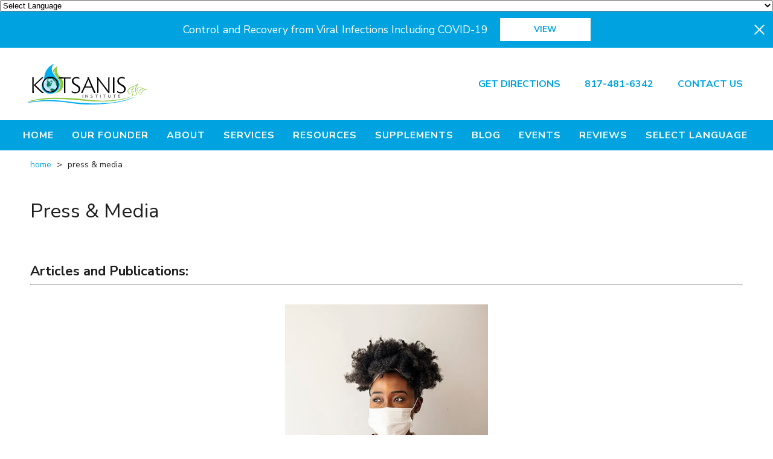

--- FILE ---
content_type: text/html; charset=utf-8
request_url: https://kotsanisinstitute.com/media
body_size: 11633
content:
<!-- wb01 -->
        <!-- isMobile = False -->
        <!-- isProviderAvailable = False -->
<!DOCTYPE html>
<html lang="en">
<head>
	<meta http-equiv="Content-Type" content="text/html; charset=UTF-8"/>
<script data-dl="PageInformation">
window.doctorlogic = window.doctorlogic || {};
window.doctorlogic.PageInformation = {
  "IsProductionUrl": true,
  "SiteId": 937,
  "FilingName": "KotsanisInstitute",
  "PageName": "markup",
  "WebPageId": 34,
  "PrimaryKey": 37263,
  "FriendlyUrl": "https://kotsanisinstitute.com/media",
  "HostileUrl": "https://kotsanisinstitute.com/Item/Markup/37263",
  "Channels": [
    {
      "Id": 1,
      "Label": "LocalSEO"
    },
    {
      "Id": 2,
      "Label": "DirectTraffic"
    },
    {
      "Id": 3,
      "Label": "PaidSearch"
    },
    {
      "Id": 4,
      "Label": "Referral"
    },
    {
      "Id": 5,
      "Label": "Organic"
    },
    {
      "Id": 6,
      "Label": "CallExtensionGoogleAdWords"
    },
    {
      "Id": 7,
      "Label": "CallExtensionBingAds"
    },
    {
      "Id": 8,
      "Label": "ThirdPartyAds"
    },
    {
      "Id": 10,
      "Label": "SocialAds"
    }
  ],
  "OrganicReferrers": [
    "http://www.daum.net/?q=",
    "http://www.eniro.se/?search_word=",
    "http://www.naver.com/?query=",
    "http://www.yahoo.com/?p=",
    "http://www.msn.com/?q=",
    "http://www.bing.com/?q=",
    "http://www.aol.com/?query=",
    "http://www.aol.com/?encquery=",
    "http://www.lycos.com/?query=",
    "http://www.ask.com/?q=",
    "http://www.altavista.com/?q=",
    "http://search.netscape.com/?query=",
    "http://www.cnn.com/SEARCH/?query=",
    "http://www.about.com/?terms=",
    "http://www.mamma.com/?query=",
    "http://www.alltheweb.com/?q=",
    "http://www.voila.fr/?rdata=",
    "http://search.virgilio.it/?qs=",
    "http://www.bing.com/?q=",
    "http://www.baidu.com/?wd=",
    "http://www.alice.com/?qs=",
    "http://www.yandex.com/?text=",
    "http://www.najdi.org.mk/?q=",
    "http://www.aol.com/?q=",
    "http://www.mamma.com/?query=",
    "http://www.seznam.cz/?q=",
    "http://www.search.com/?q=",
    "http://www.wp.pl/?szukaj=",
    "http://online.onetcenter.org/?qt=",
    "http://www.szukacz.pl/?q=",
    "http://www.yam.com/?k=",
    "http://www.pchome.com/?q=",
    "http://www.kvasir.no/?q=",
    "http://sesam.no/?q=",
    "http://www.ozu.es/?q=",
    "http://www.terra.com/?query=",
    "http://www.mynet.com/?q=",
    "http://www.ekolay.net/?q=",
    "http://www.rambler.ru/?words=",
    "http://www.google.com/",
    "http://www.google.ac/",
    "http://www.google.ad/",
    "http://www.google.ae/",
    "http://www.google.com.af/",
    "http://www.google.com.ag/",
    "http://www.google.com.ai/",
    "http://www.google.al/",
    "http://www.google.am/",
    "http://www.google.co.ao/",
    "http://www.google.com.ar/",
    "http://www.google.as/",
    "http://www.google.at/",
    "http://www.google.com.au/",
    "http://www.google.az/",
    "http://www.google.ba/",
    "http://www.google.com.bd/",
    "http://www.google.be/",
    "http://www.google.bf/",
    "http://www.google.bg/",
    "http://www.google.com.bh/",
    "http://www.google.bi/",
    "http://www.google.bj/",
    "http://www.google.com.bn/",
    "http://www.google.com.bo/",
    "http://www.google.com.br/",
    "http://www.google.bs/",
    "http://www.google.bt/",
    "http://www.google.co.bw/",
    "http://www.google.by/",
    "http://www.google.com.bz/",
    "http://www.google.ca/",
    "http://www.google.com.kh/",
    "http://www.google.cc/",
    "http://www.google.cd/",
    "http://www.google.cf/",
    "http://www.google.cat/",
    "http://www.google.cg/",
    "http://www.google.ch/",
    "http://www.google.ci/",
    "http://www.google.co.ck/",
    "http://www.google.cl/",
    "http://www.google.cm/",
    "http://www.google.cn/",
    "http://www.g.cn/",
    "http://www.google.com.co/",
    "http://www.google.co.cr/",
    "http://www.google.com.cu/",
    "http://www.google.cv/",
    "http://www.google.com.cy/",
    "http://www.google.cz/",
    "http://www.google.de/",
    "http://www.google.dj/",
    "http://www.google.dk/",
    "http://www.google.dm/",
    "http://www.google.com.do/",
    "http://www.google.dz/",
    "http://www.google.com.ec/",
    "http://www.google.ee/",
    "http://www.google.com.eg/",
    "http://www.google.es/",
    "http://www.google.com.et/",
    "http://www.google.fi/",
    "http://www.google.com.fj/",
    "http://www.google.fm/",
    "http://www.google.fr/",
    "http://www.google.ga/",
    "http://www.google.ge/",
    "http://www.google.gf/",
    "http://www.google.gg/",
    "http://www.google.com.gh/",
    "http://www.google.com.gi/",
    "http://www.google.gl/",
    "http://www.google.gm/",
    "http://www.google.gp/",
    "http://www.google.gr/",
    "http://www.google.com.gt/",
    "http://www.google.gy/",
    "http://www.google.com.hk/",
    "http://www.google.hn/",
    "http://www.google.hr/",
    "http://www.google.ht/",
    "http://www.google.hu/",
    "http://www.google.co.id/",
    "http://www.google.iq/",
    "http://www.google.ie/",
    "http://www.google.co.il/",
    "http://www.google.im/",
    "http://www.google.co.in/",
    "http://www.google.io/",
    "http://www.google.is/",
    "http://www.google.it/",
    "http://www.google.je/",
    "http://www.google.com.jm/",
    "http://www.google.jo/",
    "http://www.google.co.jp/",
    "http://www.google.co.ke/",
    "http://www.google.ki/",
    "http://www.google.kg/",
    "http://www.google.co.kr/",
    "http://www.google.com.kw/",
    "http://www.google.kz/",
    "http://www.google.la/",
    "http://www.google.com.lb/",
    "http://www.google.com.lc/",
    "http://www.google.li/",
    "http://www.google.lk/",
    "http://www.google.co.ls/",
    "http://www.google.lt/",
    "http://www.google.lu/",
    "http://www.google.lv/",
    "http://www.google.com.ly/",
    "http://www.google.co.ma/",
    "http://www.google.md/",
    "http://www.google.me/",
    "http://www.google.mg/",
    "http://www.google.mk/",
    "http://www.google.ml/",
    "http://www.google.com.mm/",
    "http://www.google.mn/",
    "http://www.google.ms/",
    "http://www.google.com.mt/",
    "http://www.google.mu/",
    "http://www.google.mv/",
    "http://www.google.mw/",
    "http://www.google.com.mx/",
    "http://www.google.com.my/",
    "http://www.google.co.mz/",
    "http://www.google.com.na/",
    "http://www.google.ne/",
    "http://www.google.com.nf/",
    "http://www.google.com.ng/",
    "http://www.google.com.ni/",
    "http://www.google.nl/",
    "http://www.google.no/",
    "http://www.google.com.np/",
    "http://www.google.nr/",
    "http://www.google.nu/",
    "http://www.google.co.nz/",
    "http://www.google.com.om/",
    "http://www.google.com.pk/",
    "http://www.google.com.pa/",
    "http://www.google.com.pe/",
    "http://www.google.com.ph/",
    "http://www.google.pl/",
    "http://www.google.com.pg/",
    "http://www.google.pn/",
    "http://www.google.com.pr/",
    "http://www.google.ps/",
    "http://www.google.pt/",
    "http://www.google.com.py/",
    "http://www.google.com.qa/",
    "http://www.google.ro/",
    "http://www.google.rs/",
    "http://www.google.ru/",
    "http://www.google.rw/",
    "http://www.google.com.sa/",
    "http://www.google.com.sb/",
    "http://www.google.sc/",
    "http://www.google.se/",
    "http://www.google.com.sg/",
    "http://www.google.sh/",
    "http://www.google.si/",
    "http://www.google.sk/",
    "http://www.google.com.sl/",
    "http://www.google.sn/",
    "http://www.google.sm/",
    "http://www.google.so/",
    "http://www.google.st/",
    "http://www.google.sr/",
    "http://www.google.com.sv/",
    "http://www.google.td/",
    "http://www.google.tg/",
    "http://www.google.co.th/",
    "http://www.google.com.tj/",
    "http://www.google.tk/",
    "http://www.google.tl/",
    "http://www.google.tm/",
    "http://www.google.to/",
    "http://www.google.tn/",
    "http://www.google.com.tr/",
    "http://www.google.tt/",
    "http://www.google.com.tw/",
    "http://www.google.co.tz/",
    "http://www.google.com.ua/",
    "http://www.google.co.ug/",
    "http://www.google.co.uk/",
    "http://www.google.com/",
    "http://www.google.com.uy/",
    "http://www.google.co.uz/",
    "http://www.google.com.vc/",
    "http://www.google.co.ve/",
    "http://www.google.vg/",
    "http://www.google.co.vi/",
    "http://www.google.com.vn/",
    "http://www.google.vu/",
    "http://www.google.ws/",
    "http://www.google.co.za/",
    "http://www.google.co.zm/",
    "http://www.google.co.zw/"
  ]
};
</script><script src="scripts/ts/channel-setter.js"></script>
<title>Media | Kotsanis Institute</title>
	<link rel="canonical" href="https://kotsanisinstitute.com/media" />
<link rel="preconnect" href="https://assets.kotsanisinstitute.com/" crossorigin>
<link rel="preconnect" href="https://bam.nr-data.net/" crossorigin>
<link rel="preconnect" href="https://www.google-analytics.com/" crossorigin>
<link rel="preconnect" href="https://www.googletagmanager.com/" crossorigin>
<link rel="preconnect" href="https://googleapis.com/" crossorigin>
<link href="scripts/core_v-uzWICRttb-5kzYUx1bPVcUPzFmzvkjkHW2adKxB9Z0Q1.js" rel="preload" as="script">
<link href="bundle/937/core_v-UI8qTi3g61c-Nd9xpWgwXu71gh0OwGPhMYjTdqh73_Y1.css" rel="preload" as="style">
<script>
            var $buoop = {
                required: {
                    e: -2, f: -2, s: -2, c: -2
                },
                api: 2020.07
            };
            function $buo_f() {
                var e = document.createElement("script");
                e.src = "update.min.js";
                document.body.appendChild(e);
            };
            try { document.addEventListener("DOMContentLoaded", $buo_f, false) }
            catch (e) { window.attachEvent("onload", $buo_f) }
        </script>
<style>
            #buorg {
                height: 50%;
                width: 50%;
                top: 25%;
                left: 25%;
            }
                #buorg .buorg-pad {
                    position: absolute;
                    top: 50%;
                    left: 50%;
                    transform: translate(-50%,-50%)
                }
            .buorg-disable-scroll {
                overflow: hidden
            }
            #buorg .buorg-fadeout {
                transition: visibility 0s 2.5s, opacity 2.5s ease-out .5s;
            }
            #buorg .buorg-moremsg {
                display: block;
            }
        </style>
<!--[if IE ]>
          <style>
            #buorg {
                position:relative;
                }
                #buorg .buorg-pad {
                    position: absolute;
                    top: 30%;
                    left:20%;
                }
            </style>
        <![endif]-->
<link href="bundle/937/core_v-UI8qTi3g61c-Nd9xpWgwXu71gh0OwGPhMYjTdqh73_Y1.css" rel="stylesheet">
<link rel="preconnect" href="https://fonts.gstatic.com/">
<link href="//fonts.googleapis.com/css2?family=Nunito+Sans:wght@400;700;900&amp;display=swap" rel="stylesheet">
<link rel="shortcut icon" href="assets-sub/Images/Sites/K/KotsanisInstitute/favicon_deviceType-Desktop.ico">
<link href="assets-sub/Images/Sites/K/KotsanisInstitute/Splash_deviceType-Desktop-crop-(880-604-1168-862)-w-57-h-57.png" sizes="57x57" rel="apple-touch-icon">
<link href="assets-sub/Images/Sites/K/KotsanisInstitute/Splash_deviceType-Desktop-crop-(880-604-1168-862)-w-72-h-72.png" sizes="72x72" rel="apple-touch-icon">
<link href="assets-sub/Images/Sites/K/KotsanisInstitute/Splash_deviceType-Desktop-crop-(880-604-1168-862)-w-114-h-114.png" sizes="114x114" rel="apple-touch-icon">
<link href="assets-sub/Images/Sites/K/KotsanisInstitute/Splash_deviceType-Desktop-crop-(880-604-1168-862)-w-144-h-144.png" sizes="144x144" rel="apple-touch-icon">
<link href="https://assets.kotsanisinstitute.com/Images/Sites/K/KotsanisInstitute/Splash.png?deviceType=Desktop&amp;w=320&amp;h=460&amp;mode=crop" media="(device-width: 320px)  and (device-height: 480px)" rel="apple-touch-startup-image">
<link href="https://assets.kotsanisinstitute.com/Images/Sites/K/KotsanisInstitute/Splash.png?deviceType=Desktop&amp;w=640&amp;h=920&amp;mode=crop" media="(device-width: 320px) and (device-height: 480px) and (-webkit-device-pixel-ratio: 2)" rel="apple-touch-startup-image">
<link href="https://assets.kotsanisinstitute.com/Images/Sites/K/KotsanisInstitute/Splash.png?deviceType=Desktop&amp;w=640&amp;h=920&amp;mode=crop" media="(device-width: 320px) and (device-height: 568px) and (-webkit-device-pixel-ratio: 2)" rel="apple-touch-startup-image">
<link href="https://assets.kotsanisinstitute.com/Images/Sites/K/KotsanisInstitute/Splash.png?deviceType=Desktop&amp;w=750&amp;h=1294&amp;mode=crop" media="(device-width: 375px) and (device-height: 667px) and (orientation: portrait) and (-webkit-device-pixel-ratio: 2)" rel="apple-touch-startup-image">
<link href="https://assets.kotsanisinstitute.com/Images/Sites/K/KotsanisInstitute/Splash.png?deviceType=Desktop&amp;w=1242&amp;h=2148&amp;mode=crop" media="(device-width: 414px) and (device-height: 736px) and (orientation: portrait) and (-webkit-device-pixel-ratio: 3)" rel="apple-touch-startup-image">
<link href="https://assets.kotsanisinstitute.com/Images/Sites/K/KotsanisInstitute/Splash.png?deviceType=Desktop&amp;w=2208&amp;h=1182&amp;mode=crop" media="(device-width: 414px) and (device-height: 736px) and (orientation: landscape) and (-webkit-device-pixel-ratio: 3)" rel="apple-touch-startup-image">
<link href="https://assets.kotsanisinstitute.com/Images/Sites/K/KotsanisInstitute/Splash.png?deviceType=Desktop&amp;w=768&amp;h=1004&amp;mode=crop" media="(device-width: 768px) and (device-height: 1024px) and (orientation: portrait) and (-webkit-device-pixel-ratio: 1)" rel="apple-touch-startup-image">
<link href="https://assets.kotsanisinstitute.com/Images/Sites/K/KotsanisInstitute/Splash.png?deviceType=Desktop&amp;w=748&amp;h=1024&amp;mode=crop" media="(device-width: 768px) and (device-height: 1024px) and (orientation: landscape) and (-webkit-device-pixel-ratio: 1)" rel="apple-touch-startup-image">
<link href="https://assets.kotsanisinstitute.com/Images/Sites/K/KotsanisInstitute/Splash.png?deviceType=Desktop&amp;w=1536&amp;h=2008&amp;mode=crop" media="(device-width: 768px) and (device-height: 1024px) and (orientation: portrait) and (-webkit-device-pixel-ratio: 2)" rel="apple-touch-startup-image">
<link href="https://assets.kotsanisinstitute.com/Images/Sites/K/KotsanisInstitute/Splash.png?deviceType=Desktop" media="(device-width: 768px) and (device-height: 1024px) and (orientation: landscape) and (-webkit-device-pixel-ratio: 2)" rel="apple-touch-startup-image">
<meta name="msapplication-TileImage" content="https://assets.kotsanisinstitute.com/Images/Sites/K/KotsanisInstitute/Splash.png?deviceType=Desktop&amp;crop=(880,604,1168,862)&amp;w=144&amp;h=144">
<meta name="msapplication-square70x70logo" content="https://assets.kotsanisinstitute.com/Images/Sites/K/KotsanisInstitute/Splash.png?deviceType=Desktop&amp;crop=(880,604,1168,862)&amp;w=70&amp;h=70">
<meta name="msapplication-square150x150logo" content="https://assets.kotsanisinstitute.com/Images/Sites/K/KotsanisInstitute/Splash.png?deviceType=Desktop&amp;crop=(880,604,1168,862)&amp;w=150&amp;h=150">
<meta name="msapplication-wide310x150logo" content="https://assets.kotsanisinstitute.com/Images/Sites/K/KotsanisInstitute/Splash.png?deviceType=Desktop&amp;crop=(701,598,1334,898)&amp;w=310&amp;h=150">
<meta name="msapplication-square310x310logo" content="https://assets.kotsanisinstitute.com/Images/Sites/K/KotsanisInstitute/Splash.png?deviceType=Desktop&amp;crop=(714,438,1334,1058)&amp;w=310&amp;h=310">
<meta name="viewport" content="width=device-width, initial-scale=1.0">
<meta name="description" content="Media at Kotsanis Institute of Functional Medicine">
<meta name="msvalidate.01" content>
<meta property="og:url" content="https://kotsanisinstitute.com/media">
<meta property="og:title" content="Media | Kotsanis Institute">
<meta property="og:description" content="Media at Kotsanis Institute of Functional Medicine">
<meta property="og:image" content="assets-sub/Images/Sites/K/KotsanisInstitute/Facility/529704.png">
<meta property="twitter:card" content="summary_large_image">
<meta property="twitter:site" content="kotsanis">
<meta property="twitter:title" content="Media | Kotsanis Institute">
<meta property="twitter:description" content="Media at Kotsanis Institute of Functional Medicine">
<meta property="twitter:image" content="//assets.kotsanisinstitute.com/Images/Sites/K/KotsanisInstitute/Facility/529704.png">
<meta name="apple-mobile-web-app-capable" content="yes">
<meta name="application-name" content="Media | Kotsanis Institute">
<meta name="apple-mobile-web-app-title" content="Kotsanis Institute">
<meta name="robots" content>
<script async src="https://www.googletagmanager.com/gtag/js?id=G-VQFXV0LGTC"></script>
<script>
        console.debug("Initializing GA 4");
        window.dataLayer = window.dataLayer || [];
        function gtag() { dataLayer.push(arguments); }
        gtag('js', new Date());
        gtag('config', 'G-VQFXV0LGTC', {
                    'link_attribution': true,
                    'hostile_url': 'https://kotsanisinstitute.com/Item/Markup/37263'
            });
    </script>
<script src="scripts/ts/lazyload.js" defer></script><script src="scripts/ts/web-events/phone.js" type="module" defer data-web-events-create="https://dlfunc-web-events.azurewebsites.net/api/webevent"></script>
<script type="application/ld+json">
                            [{
  "address": {
    "@type": "PostalAddress",
    "addressLocality": "Grapevine",
    "addressRegion": "TX",
    "postalCode": "76051",
    "streetAddress": "2260 Pool Rd",
    "addressCountry": "US"
  },
  "telephone": "817-481-6342",
  "aggregateRating": {
    "ratingCount": 84,
    "ratingValue": 5.0,
    "reviewCount": 84,
    "@type": "AggregateRating"
  },
  "image": "assets-sub/Images/Sites/K/KotsanisInstitute/Facility/529704.png",
  "legalName": "Kotsanis Institute",
  "logo": "https://assets.kotsanisinstitute.com/Images/Sites/K/KotsanisInstitute/Masterpage/header_logo.png?deviceType=Desktop",
  "name": "Kotsanis Institute of Functional Medicine",
  "@context": "http://schema.org",
  "@type": "MedicalBusiness",
  "@id": "kotsanisinstitute.com",
  "url": "kotsanisinstitute.com",
  "sameAs": [
    "https://www.facebook.com/kotsanisinstitute",
    "https://www.instagram.com/kotsanisinstitute/",
    "https://www.linkedin.com/company/kotsanis-institute",
    "https://www.pinterest.com/CAKotsanis/",
    "https://twitter.com/kotsanis",
    "https://www.youtube.com/user/TheKotsanisInstitute"
  ]
}, {
  "itemListElement": [
    {
      "@type": "ListItem",
      "position": 1,
      "name": "home ",
      "item": "https://kotsanisinstitute.com/https://tozzilv.com"
    },
    {
      "@type": "ListItem",
      "position": 2,
      "name": "Press & Media"
    }
  ],
  "@context": "http://schema.org",
  "@type": "BreadcrumbList"
}]
                        </script>
</head>
<body class="Unknown0 markup-page KotsanisInstitute KotsanisInstitute001 KotsanisInstitute desktop paid-search-asterisk  markup-37263   ">
<noscript>
                <iframe src="https://www.googletagmanager.com/ns.html?id=GTM-NXH5RW8" height="0" width="0" style="display:none;visibility:hidden"></iframe>
            </noscript>
<select id="gtranslate-selector" onchange="doGTranslate(this);">
<option value>Select Language</option>
<option value="en">English</option>
<option value="el">Greek</option>
<option value="es">Spanish</option>
</select>
<header class="header">
<div class="header__notification" style>
<p class="header__notification-text" style>Control and Recovery from Viral Infections Including COVID-19</p>
<div class="header__notification-btn-container">
<a href="blog/control-and-recovery-from-all-winter-infections-including-covid-19" class="header__notification-btn " target="_self" style=" ">
View
</a>
</div>
<span class="header__notification-close">
<svg viewbox="0 0 24 24" class="header__notification-close-icon">
<g>
<path d="M19.7,4.3c-0.4-0.4-1-0.4-1.4,0L12,10.6L5.7,4.3c-0.4-0.4-1-0.4-1.4,0s-0.4,1,0,1.4l6.3,6.3l-6.3,6.3 c-0.4,0.4-0.4,1,0,1.4C4.5,19.9,4.7,20,5,20s0.5-0.1,0.7-0.3l6.3-6.3l6.3,6.3c0.2,0.2,0.5,0.3,0.7,0.3s0.5-0.1,0.7-0.3 c0.4-0.4,0.4-1,0-1.4L13.4,12l6.3-6.3C20.1,5.3,20.1,4.7,19.7,4.3z"></path>
</g>
</svg>
</span>
</div>
<script>
        (() => {
            const storageKey = '_dl_header-notification-closed';
            if (localStorage.getItem(storageKey)) {
                // hide header notification if storage item exists
                document.querySelector('.header__notification')?.remove();
            } else {
                window.addEventListener('load', function () {
                    const closeButtonElement = document.querySelector(`.header__notification-close-icon`);
                    if (closeButtonElement) {
                        closeButtonElement.addEventListener('click', function (event) {
                            event.preventDefault();
                            localStorage.setItem(storageKey, 'true');
                            $('.header__notification').animate(
                                {
                                    height: 'toggle'
                                },
                                'slow',
                                () => {
                                    // set --header-notification-height to 0
                                    document.querySelector(':root').style.setProperty('--header-notification-height', 0 + 'px');
                                }
                            );
                        });
                    }
                });
            }
        })();
    </script>
<div class="header__container">
<a class="header__logo" href="/"></a>
<div class="header__cta-container">
<div class="header__cta header__cta--39103">
<a href="https://maps.apple.com/?q=32.9129293000000000,-97.1259367000000000" target="_self" class="header__cta-link header__cta-link--39103">Get Directions</a>
</div>
<a href="https://maps.apple.com/?q=32.9129293000000000,-97.1259367000000000" target="_self" class="header__icon  header__icon--map">
<svg class version="1.1" id="Layer_1" xmlns="http://www.w3.org/2000/svg" xmlns:xlink="http://www.w3.org/1999/xlink" x="0px" y="0px" viewbox="0 0 64 64" style="enable-background:new 0 0 64 64;" xml:space="preserve">
<g>
<path class="st0" d="M32,1C20.9,1,9.5,9.4,9.5,23.5c0,14.9,20.7,35.8,21.6,36.7c0.2,0.2,0.6,0.4,0.9,0.4s0.7-0.1,0.9-0.4
		c0.9-0.9,21.6-21.7,21.6-36.7C54.5,9.4,43.1,1,32,1z M32,31.4c-4.4,0-7.9-3.6-7.9-7.9s3.6-7.9,7.9-7.9s7.9,3.6,7.9,7.9
		S36.4,31.4,32,31.4z"></path>
</g>
</svg>
</a>
<div class="header__cta header__cta--39104">
<a class="header__cta-link header__cta-link--39104 dynamic-phone-number" href="tel:+18174816342" target="_self">817-481-6342</a> </div>
<a class="header__icon  header__icon--phone dynamic-phone-number" href="tel:+18174816342" target="_self">
<svg class version="1.1" id="Layer_1" xmlns="http://www.w3.org/2000/svg" xmlns:xlink="http://www.w3.org/1999/xlink" x="0px" y="0px" viewbox="0 0 64 64" style="enable-background:new 0 0 64 64;" xml:space="preserve">
<g>
<path class="st0" d="M58.2,46.7l-9.1-9.1c-1.4-1.4-3.6-1.4-5,0L36,45.7L18.4,27.9l8.1-8.1c1.4-1.4,1.4-3.6,0-5l-9.1-9.1
		c-1.4-1.4-3.6-1.4-5,0l-8.1,8.1l0,0c0,25.3,20.5,45.8,45.8,45.8l8.1-8.1C59.6,50.3,59.6,48,58.2,46.7z"></path>
</g>
</svg></a> <div class="header__cta header__cta--39105">
<a href="contact-us" target="_self" class="header__cta-link header__cta-link--39105">Contact Us</a>
</div>
<a href="contact-us" target="_self" class="header__icon  header__icon--calendar">
<svg class version="1.1" id="Layer_1" xmlns="http://www.w3.org/2000/svg" xmlns:xlink="http://www.w3.org/1999/xlink" x="0px" y="0px" viewbox="0 0 24 24" style="enable-background:new 0 0 24 24;" xml:space="preserve">
<g>
<path class="st0" d="M11,22H2V8h20v3h2V3c0-0.6-0.4-1-1-1h-4V0h-2v2h-4V0h-2v2H7V0H5v2H1C0.4,2,0,2.4,0,3v20c0,0.6,0.4,1,1,1h10V22
		z"></path>
<path class="st0" d="M18,12c-3.3,0-6,2.7-6,6s2.7,6,6,6s6-2.7,6-6S21.3,12,18,12z M21,19h-2v2h-2v-2h-2v-2h2v-2h2v2h2V19z"></path>
</g>
</svg>
</a>
<button class="header__nav-toggle" id="header__nav-toggle" type="button">
<span></span>
</button>
</div>
</div>
<nav class="header__nav nav slide-menu">
<ul class="header__nav-list">
<li class="header__nav-item header__nav-item--39109 ">
<a href="/" target="_self" class="header__nav-link">Home</a>
</li>
<li class="header__nav-item header__nav-item--58955 ">
<a href="dr-constantine-kotsanis" target="_self" class="header__nav-link">Our Founder</a>
<ul class="header__nav-list--sub">
<li class="header__nav-item--sub header__nav-item--39091 ">
<a href="dr-constantine-kotsanis" target="_self" class="header__nav-link--sub">Dr. Constantine Kotsanis</a>
</li>
</ul>
</li>
<li class="header__nav-item header__nav-item--39096 ">
<a href="about-us" target="_self" class="header__nav-link">About</a>
<ul class="header__nav-list--sub">
<li class="header__nav-item--sub header__nav-item--39099 ">
<a href="our-staff" target="_self" class="header__nav-link--sub">Our Staff</a>
</li>
<li class="header__nav-item--sub header__nav-item--39098 ">
<a href="our-office" target="_self" class="header__nav-link--sub">Our Office</a>
</li>
<li class="header__nav-item--sub header__nav-item--47501 ">
<a href="media" target="_self" class="header__nav-link--sub">Media</a>
</li>
<li class="header__nav-item--sub header__nav-item--39112 ">
<a href="videos" target="_self" class="header__nav-link--sub">Videos</a>
</li>
</ul>
</li>
<li class="header__nav-item header__nav-item--39092 ">
<a href="services" target="_self" class="header__nav-link">Services</a>
<ul class="header__nav-list--sub">
<li class="header__nav-item--sub header__nav-item--59629 ">
<a href="services" target="_self" class="header__nav-link--sub">All Services</a>
</li>
<li class="header__nav-item--sub header__nav-item--40058 ">
<a href="services/cancer-care" target="_self" class="header__nav-link--sub">Cancer Care</a>
<ul class="header__nav-list--tert">
<li class="header__nav-item--sub header__nav-item--43413 ">
<a href="services/cancer-care/about-cancer-care-grapevine-tx" target="_self" class="header__nav-link--sub">Cancer Care</a>
</li>
<li class="header__nav-item--sub header__nav-item--43414 ">
<a href="services/cancer-care/insulin-potentiation-therapy-grapevine-tx" target="_self" class="header__nav-link--sub">Insulin Potentiation Therapy</a>
</li>
<li class="header__nav-item--sub header__nav-item--43415 ">
<a href="services/cancer-care/nutritional-supplementation-grapevine-tx" target="_self" class="header__nav-link--sub">Nutritional Supplementation</a>
</li>
<li class="header__nav-item--sub header__nav-item--43416 ">
<a href="services/cancer-care/iv-therapy-grapevine-tx" target="_self" class="header__nav-link--sub">IV Therapy</a>
</li>
<li class="header__nav-item--sub header__nav-item--43417 ">
<a href="services/cancer-care/oxidative-therapy-grapevine-tx" target="_self" class="header__nav-link--sub">Oxidative Therapy</a>
</li>
<li class="header__nav-item--sub header__nav-item--43418 ">
<a href="services/cancer-care/pemf-therapy-grapevine-tx" target="_self" class="header__nav-link--sub">PEMF Therapy</a>
</li>
<li class="header__nav-item--sub header__nav-item--43419 ">
<a href="services/cancer-care/photodynamic-therapy-grapevine-tx" target="_self" class="header__nav-link--sub"> Photodynamic Therapy</a>
</li>
</ul>
</li>
<li class="header__nav-item--sub header__nav-item--40059 ">
<a href="services/conditions-and-disorders" target="_self" class="header__nav-link--sub">Conditions and Disorders</a>
<ul class="header__nav-list--tert">
<li class="header__nav-item--sub header__nav-item--43420 ">
<a href="services/conditions-and-disorders/allergies-grapevine-tx" target="_self" class="header__nav-link--sub">Allergies</a>
</li>
<li class="header__nav-item--sub header__nav-item--43421 ">
<a href="services/conditions-and-disorders/autism-grapevine-tx" target="_self" class="header__nav-link--sub">Autism</a>
</li>
<li class="header__nav-item--sub header__nav-item--43422 ">
<a href="services/conditions-and-disorders/chronic-conditions-grapevine-tx" target="_self" class="header__nav-link--sub">Chronic Conditions</a>
</li>
<li class="header__nav-item--sub header__nav-item--43423 ">
<a href="services/conditions-and-disorders/digestive-disorders--grapevine-tx" target="_self" class="header__nav-link--sub">Digestive Disorders</a>
</li>
<li class="header__nav-item--sub header__nav-item--43424 ">
<a href="services/conditions-and-disorders/chronic-fatigue-grapevine-tx" target="_self" class="header__nav-link--sub">Chronic Fatigue</a>
</li>
<li class="header__nav-item--sub header__nav-item--43425 ">
<a href="services/conditions-and-disorders/hormonal-imbalances-grapevine-tx" target="_self" class="header__nav-link--sub">Hormonal Imbalances</a>
</li>
<li class="header__nav-item--sub header__nav-item--43426 ">
<a href="services/conditions-and-disorders/learning-disorders-grapevine-tx" target="_self" class="header__nav-link--sub">Learning Disorders</a>
</li>
<li class="header__nav-item--sub header__nav-item--43427 ">
<a href="services/conditions-and-disorders/lyme-disease-and-infections-grapevine-tx" target="_self" class="header__nav-link--sub">Lyme Disease and Infections</a>
</li>
</ul>
</li>
<li class="header__nav-item--sub header__nav-item--40060 ">
<a href="services/pain-management" target="_self" class="header__nav-link--sub">Pain Management</a>
<ul class="header__nav-list--tert">
<li class="header__nav-item--sub header__nav-item--54500 ">
<a href="services/pain-management/prp-therapy-grapevine-tx" target="_self" class="header__nav-link--sub">Natural Injection Therapy </a>
</li>
<li class="header__nav-item--sub header__nav-item--43430 ">
<a href="services/pain-management/homeopathic-remedies--grapevine-tx" target="_self" class="header__nav-link--sub">Homeopathic Remedies</a>
</li>
<li class="header__nav-item--sub header__nav-item--43431 ">
<a href="services/pain-management/microcurrent-grapevine-tx" target="_self" class="header__nav-link--sub">Microcurrent Therapy</a>
</li>
</ul>
</li>
</ul>
</li>
<li class="header__nav-item header__nav-item--39094 ">
<a href="financing-information" target="_self" class="header__nav-link">Resources</a>
<ul class="header__nav-list--sub">
<li class="header__nav-item--sub header__nav-item--44356 ">
<a href="specials" target="_self" class="header__nav-link--sub">Specials</a>
</li>
<li class="header__nav-item--sub header__nav-item--39108 ">
<a href="financing-information" target="_self" class="header__nav-link--sub">Financing Information</a>
</li>
<li class="header__nav-item--sub header__nav-item--42269 ">
<a href="our-response-to-covid-19" target="_self" class="header__nav-link--sub">Our Response to COVID-19</a>
</li>
<li class="header__nav-item--sub header__nav-item--39110 ">
<a href="visiting-grapevine-tx" target="_self" class="header__nav-link--sub">Visiting Grapevine, TX</a>
</li>
<li class="header__nav-item--sub header__nav-item--40201 ">
<a href="white-papers" target="_self" class="header__nav-link--sub">White Papers</a>
</li>
<li class="header__nav-item--sub header__nav-item--40204 ">
<a href="food-for-thought" target="_self" class="header__nav-link--sub">Food For Thought</a>
</li>
</ul>
</li>
<li class="header__nav-item header__nav-item--40202 ">
<a href="supplements" target="_self" class="header__nav-link">Supplements</a>
<ul class="header__nav-list--sub">
<li class="header__nav-item--sub header__nav-item--43469 ">
<a href="supplements" target="_self" class="header__nav-link--sub">Nutrition Supplements</a>
</li>
<li class="header__nav-item--sub header__nav-item--40203 ">
<a href="supplement-suppliers" target="_self" class="header__nav-link--sub">Supplement Suppliers</a>
</li>
</ul>
</li>
<li class="header__nav-item header__nav-item--39111 ">
<a href="blog" target="_self" class="header__nav-link">Blog</a>
</li>
<li class="header__nav-item header__nav-item--40061 ">
<a href="https://www.eventbrite.com/o/kotsanis-institute-17764461825" target="_blank" class="header__nav-link">Events</a>
</li>
<li class="header__nav-item header__nav-item--39093 ">
<a href="reviews" target="_self" class="header__nav-link">Reviews</a>
<ul class="header__nav-list--sub">
<li class="header__nav-item--sub header__nav-item--49430 ">
<a href="leave-a-review" target="_self" class="header__nav-link--sub">Leave a Review</a>
</li>
<li class="header__nav-item--sub header__nav-item--49431 ">
<a href="reviews" target="_self" class="header__nav-link--sub">Read Reviews</a>
</li>
</ul>
</li>
<li class="header__nav-item header__nav-item--43575 ">
<a href="/" target="_self" class="header__nav-link">Select Language</a>
<ul class="header__nav-list--sub">
<li class="header__nav-item--sub header__nav-item--43576 ">
<a href="/" target="_self" class="header__nav-link--sub">English</a>
</li>
<li class="header__nav-item--sub header__nav-item--43577 ">
<a href="es-sub/index" target="_self" class="header__nav-link--sub">Spanish</a>
</li>
<li class="header__nav-item--sub header__nav-item--43578 ">
<a href="el-sub/index" target="_self" class="header__nav-link--sub">Greek</a>
</li>
</ul>
</li>
</ul>
</nav>
</header>
<script src="scripts/slide-menu.js"></script>
<script>
    window.addEventListener("load", function () {
        let navBreakPoint = getComputedStyle(document.documentElement).getPropertyValue('--nav-breakpoint');
                let menu = null;
                function setupMenu() {
                    if (window.matchMedia(`(min-width: ${navBreakPoint})`).matches) {
                        if (menu) {
                            menu.destroy();
                            menu = null;
                        }
                    } else {
                        if (!menu) {
                            menu = new SlideMenu(document.querySelector('.slide-menu'), {
                                keyClose: 'Escape',
                                submenuLinkAfter: '<span style="margin-left: 1em;"></span>',
                                backLinkBefore: '<span style="margin-right: 1em;"></span>',
                            });
                        }
                    }
                }
                window.addEventListener('resize', setupMenu);
                setupMenu(); // inital load
            });
</script>
<main class="main container">
<div data-id="37263" data-base="Content" data-table="Markup">
<div>
<div class=" ckeditable page-content" data-table="Markup" data-id="37263" data-field="BodyText" id="Markup_37263">
<style type="text/css">.clear {
        clear: both;
    }
    .article-container {
        display: flex;
        flex-wrap: wrap;
        -ms-flex-pack: center;
        -webkit-justify-content: center;
        -moz-justify-content: center;
        -ms-justify-content: center;
        justify-content: center;
        -ms-flex-align: center;
        -webkit-align-items: center;
        -moz-align-items: center;
        -ms-align-items: center;
        align-items: center;
    }
    .article {
        width: 50%;
        text-align: center;
        -webkit-flex: 0 0 50%;
        -moz-flex: 0 0 50%;
        -ms-flex: 0 0 50%;
        flex: 0 0 50%;
    }
    .article a:hover {
        border: none;
        box-shadow: none;
        outline: none;
    }
    .article a:focus {
        border: none;
        box-shadow: none;
        outline: none;
    }
    .article a:active {
        border: none;
        box-shadow: none;
        outline: none;
    }
    img {
        width: 100%;
        padding: 25px 25px 5px;
    }
    img:hover {
        opacity: .75;
    }
    @media (min-width:769px) {
        .article {
            width:25%;
            text-align: center;
            -webkit-flex: 0 0 25%;
            -moz-flex: 0 0 25%;
            -ms-flex: 0 0 25%;
            flex: 0 0 25%;
        }
    }
</style>
<ul class="breadcrumb">
<li><a href="https://tozzilv.com/">home </a></li>
<li>Press & Media</li>
</ul>
<h1>Press & Media</h1>
<p>&nbsp;</p>
<h2>Articles and Publications:</h2>
<hr>
<div class="row">
<div class="col-sm-4">
</div>
<div class="col-sm-4">
<a href="https://www.townsendletter.com/article/448-proposed-micronutrient-covid-19-protocol/" target="_blank"><img data-src="assets-sub/Images/Sites/K/KotsanisInstitute/MasterPage/574466.jpg" class="lazy-load-image"> </a><p><a href="https://www.townsendletter.com/article/448-proposed-micronutrient-covid-19-protocol/" target="_blank"><center>A Proposed Micronutrient Protocol for COVID-19 Pandemic</center></a></p>
</div>
<div class="col-sm-4">
</div>
</div>
</div>
</div>
</div>
</main>
<footer class="footer footer-3">
<div class="footer__logo">
<a href="/" class="footer__logo-link">
<img class="footer__logo-img  lazy-load-image" data-src="https://assets.kotsanisinstitute.com/Images/Sites/K/KotsanisInstitute/Masterpage/logo-color.svg?deviceType=Desktop" alt="Footer Logo">
</a>
</div>
<div class="footer__container">
<a href="privacy-policy" class="footer__link">Privacy & Disclaimer</a>
<p class="footer__copyright">
&copy;2024 Kotsanis Institute of Functional Medicine
</p>
<script id="dl_inject">
    document.addEventListener(
        'scroll',
        () => {
            const s = document.getElementById('dl_inject');
            s.insertAdjacentHTML('afterend', `<a href="https://doctorlogic.com?utm_source=KotsanisInstitute&utm_medium=Link&utm_campaign=Powered%20By" target="_blank" rel="nofollow noopener" class="footer__brand">
                Powered By <div class="footer__dl-icon">
<svg version="1.1" id="Layer_1" xmlns="http://www.w3.org/2000/svg" xmlns:xlink="http://www.w3.org/1999/xlink" x="0px" y="0px" viewBox="0 0 51.6 53" style="enable-background:new 0 0 51.6 53;" xml:space="preserve">
    <defs>
        <linearGradient id="grad1" x1="0%" y1="82%" x2="100%" y2="18%">
            <stop offset="0%" style="stop-color:rgb(8,107,181);stop-opacity:1" />
            <stop offset="100%" style="stop-color:rgb(3,123,181);stop-opacity:1" />
        </linearGradient>
        <linearGradient id="grad2" x1="0%" y1="82%" x2="100%" y2="82%">
            <stop offset="0%" style="stop-color:rgb(8,107,181);stop-opacity:1" />
            <stop offset="1%" style="stop-color:rgb(8,107,181);stop-opacity:1" />
            <stop offset="26%" style="stop-color:rgb(3,123,181);stop-opacity:1" />
            <stop offset="81%" style="stop-color:rgb(0,167,184);stop-opacity:1" />
            <stop offset="99%" style="stop-color:rgb(0,185,182);stop-opacity:1" />
            <stop offset="100%" style="stop-color:rgb(0,185,182);stop-opacity:1" />
        </linearGradient>
        <linearGradient id="grad3" x1="0%" y1="82%" x2="100%" y2="18%">
            <stop offset="0%" style="stop-color:rgb(0,167,184);stop-opacity:1" />
            <stop offset="50%" style="stop-color:rgb(0,185,182);stop-opacity:1" />
            <stop offset="100%" style="stop-color:rgb(0,185,182);stop-opacity:1" />
        </linearGradient>
    </defs>
    <g>
        <path class="doctorlogic-icon doctorlogic-icon--1 st0" d="M41.4,17.6h-5v17.3h5c5,0,9.1-3.8,9.1-8.5v-0.3C50.6,21.4,46.5,17.6,41.4,17.6z" />
        <path class="doctorlogic-icon doctorlogic-icon--2 st0" d="M17.2,41.8c0,5,3.8,9.1,8.5,9.1H26c4.7,0,8.5-4.1,8.5-9.1v-5H17.2V41.8z" />
        <path class="doctorlogic-icon doctorlogic-icon--3 st0" d="M1.1,26.1v0.3c0,4.7,4.1,8.5,9.1,8.5h5V17.6h-5C5.2,17.6,1.1,21.4,1.1,26.1z" />
        <path class="doctorlogic-icon doctorlogic-icon--4 st0" d="M34.5,10.7c0-5-3.8-9.1-8.5-9.1h-0.3c-4.7,0-8.5,4.1-8.5,9.1v5h17.3V10.7z" />
        <rect x="17.2" y="17.6" class="doctorlogic-icon doctorlogic-icon--5 st0" width="17.3" height="17.3" />
    </g>
</svg>
                </div> DoctorLogic
            </a>
`);
            s.remove();
        },
        { once: true, passive: true, }
    )
</script>
<div class="footer__social">
<a class="footer__social-link footer__social-link--facebook" href="https://www.facebook.com/kotsanisinstitute" target="_blank">
<svg class="footer__social-icon footer__social-icon--facebook" version="1.1" id="Layer_1" xmlns="http://www.w3.org/2000/svg" xmlns:xlink="http://www.w3.org/1999/xlink" x="0px" y="0px" viewbox="0 0 48 48" style="enable-background:new 0 0 48 48;" xml:space="preserve">
<g>
<path class="st0" d="M46,48c1.1,0,2-0.9,2-2V2c0-1.1-0.9-2-2-2H2C0.9,0,0,0.9,0,2v44c0,1.1,0.9,2,2,2H46z"></path>
<path class="st1" d="M25.5,48V29H19v-7h6.5v-5.2c0-6.2,3.8-9.6,9.3-9.6c2.6,0,4.9,0.2,5.6,0.3V14l-3.8,0
		    c-3,0-3.6,1.4-3.6,3.5V22h7l-1,7h-6v19H25.5z"></path>
</g>
</svg> </a>
<a class="footer__social-link footer__social-link--instagram" href="https://www.instagram.com/kotsanisinstitute/" target="_blank">
<svg class="footer__social-icon footer__social-icon--instagram" version="1.1" id="Layer_1" xmlns="http://www.w3.org/2000/svg" xmlns:xlink="http://www.w3.org/1999/xlink" x="0px" y="0px" viewbox="0 0 48 48" style="enable-background:new 0 0 48 48;" xml:space="preserve">
<g>
<path class="st0" d="M24,0c-6.5,0-7.3,0-9.9,0.1C10.2,0.3,6.8,1.3,4,4c-2.8,2.8-3.7,6.2-3.9,10.1C0,16.7,0,17.5,0,24s0,7.3,0.1,9.9
		    C0.3,37.8,1.3,41.2,4,44c2.8,2.8,6.2,3.7,10.1,3.9C16.7,48,17.5,48,24,48s7.3,0,9.9-0.1c3.9-0.2,7.3-1.1,10.1-3.9
		    c2.8-2.8,3.7-6.2,3.9-10.1C48,31.3,48,30.5,48,24s0-7.3-0.1-9.9C47.7,10.2,46.7,6.8,44,4c-2.8-2.8-6.2-3.7-10.1-3.9
		    C31.3,0,30.5,0,24,0L24,0z"></path>
<path class="st1" d="M24,10.9c4.3,0,4.8,0,6.5,0.1c1.8,0.1,3.5,0.4,4.8,1.7s1.7,3,1.7,4.8c0.1,1.7,0.1,2.2,0.1,6.5s0,4.8-0.1,6.5
		    c-0.1,1.8-0.4,3.5-1.7,4.8s-3,1.7-4.8,1.7c-1.7,0.1-2.2,0.1-6.5,0.1s-4.8,0-6.5-0.1c-1.8-0.1-3.5-0.4-4.8-1.7s-1.7-3-1.7-4.8
		    c-0.1-1.7-0.1-2.2-0.1-6.5s0-4.8,0.1-6.5c0.1-1.8,0.4-3.5,1.7-4.8s3-1.7,4.8-1.7C19.2,10.9,19.7,10.9,24,10.9 M24,8
		    c-4.3,0-4.9,0-6.6,0.1c-2.6,0.1-4.9,0.8-6.7,2.6c-1.8,1.8-2.5,4.1-2.6,6.7C8,19.1,8,19.7,8,24s0,4.9,0.1,6.6
		    c0.1,2.6,0.8,4.9,2.6,6.7c1.8,1.8,4.1,2.5,6.7,2.6C19.1,40,19.7,40,24,40s4.9,0,6.6-0.1c2.6-0.1,4.9-0.8,6.7-2.6
		    c1.8-1.8,2.5-4.1,2.6-6.7C40,28.9,40,28.3,40,24s0-4.9-0.1-6.6c-0.1-2.6-0.8-4.9-2.6-6.7c-1.8-1.8-4.1-2.5-6.7-2.6
		    C28.9,8,28.3,8,24,8L24,8z"></path>
<path class="st1" d="M24,15.8c-4.5,0-8.2,3.7-8.2,8.2s3.7,8.2,8.2,8.2s8.2-3.7,8.2-8.2S28.5,15.8,24,15.8z M24,29.3
		    c-2.9,0-5.3-2.4-5.3-5.3c0-2.9,2.4-5.3,5.3-5.3c2.9,0,5.3,2.4,5.3,5.3C29.3,26.9,26.9,29.3,24,29.3z"></path>
<circle class="icon icon--instagram st1" cx="32.5" cy="15.5" r="1.9"></circle>
</g>
</svg> </a>
<a class="footer__social-link footer__social-link--linkedin" href="https://www.linkedin.com/company/kotsanis-institute" target="_blank">
<svg class="footer__social-icon footer__social-icon--linkedin" version="1.1" id="Layer_1" xmlns="http://www.w3.org/2000/svg" xmlns:xlink="http://www.w3.org/1999/xlink" x="0px" y="0px" viewbox="0 0 24 24" style="enable-background:new 0 0 24 24;" xml:space="preserve">
<path class="st0" d="M19,0H5C2.2,0,0,2.2,0,5v14c0,2.8,2.2,5,5,5h14c2.8,0,5-2.2,5-5V5C24,2.2,21.8,0,19,0z M8,19H5V8h3V19z M6.5,6.7
	c-1,0-1.8-0.8-1.8-1.8s0.8-1.8,1.8-1.8S8.2,4,8.2,5S7.5,6.7,6.5,6.7z M20,19h-3v-5.6c0-3.4-4-3.1-4,0V19h-3V8h3v1.8
	c1.4-2.6,7-2.8,7,2.5V19z"></path>
</svg> </a>
<a class="footer__social-link footer__social-link--pinterest" href="https://www.pinterest.com/CAKotsanis/" target="_blank">
<svg class="footer__social-icon footer__social-icon--pinterest" version="1.1" id="Layer_1" xmlns="http://www.w3.org/2000/svg" xmlns:xlink="http://www.w3.org/1999/xlink" x="0px" y="0px" viewbox="0 0 48 48" enable-background="new 0 0 48 48" xml:space="preserve">
<g>
<path class="st0" d="M24,0C10.7,0,0,10.7,0,24c0,10.2,6.3,18.9,15.3,22.3c-0.2-1.9-0.4-4.8,0.1-6.9c0.4-1.9,2.8-11.9,2.8-11.9
		s-0.7-1.4-0.7-3.6c0-3.3,1.9-5.8,4.3-5.8c2,0,3,1.5,3,3.4c0,2.1-1.3,5.1-2,8c-0.6,2.4,1.2,4.3,3.6,4.3c4.3,0,7.5-4.5,7.5-11
		c0-5.7-4.1-9.8-10-9.8c-6.8,0-10.8,5.1-10.8,10.4c0,2.1,0.8,4.3,1.8,5.5c0.2,0.2,0.2,0.4,0.2,0.7c-0.2,0.8-0.6,2.4-0.7,2.7
		c-0.1,0.4-0.3,0.5-0.8,0.3c-3-1.4-4.9-5.8-4.9-9.3c0-7.6,5.5-14.5,15.9-14.5c8.3,0,14.8,5.9,14.8,13.9c0,8.3-5.2,14.9-12.5,14.9
		c-2.4,0-4.7-1.3-5.5-2.8c0,0-1.2,4.6-1.5,5.7c-0.5,2.1-2,4.7-3,6.3c2.2,0.7,4.6,1.1,7.1,1.1c13.3,0,24-10.7,24-24
		C48,10.7,37.3,0,24,0z"></path>
</g>
</svg> </a>
<a class="footer__social-link footer__social-link--twitter" href="https://twitter.com/kotsanis" target="_blank">
<svg class="footer__social-icon footer__social-icon--twitter" version="1.1" id="Layer_1" xmlns="http://www.w3.org/2000/svg" xmlns:xlink="http://www.w3.org/1999/xlink" x="0px" y="0px" viewbox="0 0 64 59.901" xml:space="preserve">
<g>
<path class="st0" d="M8.386,4.122h8.749L55.769,55.778H47.02ZM55.449,0,35.4,21.659,19.2,0H.156l24.71,33.039L0,59.9H5.6l21.77-23.518L44.956,59.9H64L37.9,25,61.045,0Z"></path>
</g>
</svg>
</a>
<a class="footer__social-link footer__social-link--youtube" href="https://www.youtube.com/user/TheKotsanisInstitute" target="_blank">
<svg class="footer__social-icon footer__social-icon--youtube" version="1.1" viewbox="0 0 48 48" xml:space="preserve" width="48" height="48">
<g>
<path class="st0" d="M47.52067,14.40299c0,0-0.46905-3.30774-1.90818-4.76436c-1.82526-1.91181-3.8712-1.92128-4.80944-2.03319 c-6.71693-0.48554-16.79262-0.48554-16.79262-0.48554h-0.02086c0,0-10.07549,0-16.79263,0.48554 c-0.9383,
      0.11191-2.98351,0.12138-4.80944,2.03319c-1.43915,1.45662-1.90747,4.76436-1.90747,4.76436S0,18.28732,0,22.17164v3.64157 c0,3.88428,0.48004,7.76861,0.48004,7.76861s0.46832,3.30776,1.90747,4.76437c1.82593,1.91181,4.2244,1.85136,
      5.29267,2.05173 c3.84009,0.36823,16.31986,0.48218,16.31986,0.48218s10.08609-0.01519,16.80302-0.50072 c0.93823-0.11193,2.98418-0.12138,4.80944-2.03319c1.43913-1.45662,1.90818-4.76437,1.90818-4.76437S48,29.69749,
      48,25.81321 v-3.64157C48,18.28732,47.52067,14.40299,47.52067,14.40299z"></path>
<path class="st1" d="M19.04457,30.22611l-0.0022-13.48673l12.96982,6.76686L19.04457,30.22611z"></path>
</g>
</svg> </a>
</div>
</div>
</footer>
<script src="Scripts/es-2648.js"></script>
<script>
                    (function (w, d, s, l, i) {
                        w[l] = w[l] || []; w[l].push({
                            'gtm.start':
                                        new Date().getTime(), event: 'gtm.js'
                        }); var f = d.getElementsByTagName(s)[0],
                        j = d.createElement(s), dl = l != 'dataLayer' ? '&l=' + l : ''; j.async = true; j.src =
                        'https://www.googletagmanager.com/gtm.js?id=' + i + dl; f.parentNode.insertBefore(j, f);
                    })(window, document, 'script', 'dataLayer', 'GTM-NXH5RW8');</script>
<script src="scripts/core_v-uzWICRttb-5kzYUx1bPVcUPzFmzvkjkHW2adKxB9Z0Q1.js"></script>
<script src="scripts/slide-menu.js"></script>
<script>
        (function () {
            // add class to header when window is scrolled down
            var scrolledClassName = 'header--scroll';
            function onscroll() {
                // IE doesn't support classList.toggle()
                if ((window.scrollY || window.pageYOffset) >= 50) {
                    document.querySelector(".header").classList.add(scrolledClassName);
                } else {
                    document.querySelector(".header").classList.remove(scrolledClassName);
                }
            }
            document.addEventListener('scroll', onscroll);
            // listen for click to open/close nav
            document.querySelector(".header__nav-toggle").addEventListener('click', function () {
                document.body.classList.toggle('openNav');
            });
            // listen for click to open/close sub-nav
            document.querySelector('.nav').addEventListener('click', function (e) {
                if (e.target.classList.contains('header__nav-list--sub') && getComputedStyle(e.currentTarget).position === 'fixed') {
                    e.preventDefault();
                    e.target.classList.toggle('openSubNav');
                }
            });
            // close nav on window resize
            function closeSubList() {
                setTimeout(function () {
                    document.querySelector('.header__nav-list--sub').classList.remove('openSubNav');
                    document.body.classList.remove('openNav');
                }, 250);
            }
            window.addEventListener('resize', closeSubList);
        })();
    </script>
<script>
            (function ($) {
                $('body').windowResizeClass({ resizeClass: 'noTransitions', resizeTimout: 100 });
            }(jQuery));
        </script>
<script>
            if (window.location.pathname == '/') {
                //DotDotDot Plugin
                var resizeEnd;
                $(window).on('resize', function () {
                    clearTimeout(resizeEnd);
                    resizeEnd = setTimeout(function () {
                        $('.testimonial-wrapper.item').addClass('active');
                        $('.testimonial').dotdotdot({
                            ellipsis: '...',
                            wrap: 'word',
                            fallbackToLetter: true,
                            watch: "window"
                        });
                        $('.testimonial-wrapper.item').delay(1000).removeClass('active').first().addClass('active');
                    }, 100);
                });
            }
            $(document).ready(function () {
                $('#testimonial-carousel').carousel({
                    interval: 9000
                }).on('slide.bs.carousel', function (e) {
                    var nextH = $(e.relatedTarget).height();
                    $(this).find('.active').parent().animate({ height: nextH }, 500);
                });
            });
        </script>
<script>
        if (window.ga) {
            $(document).ready(function () {
                var hostilePath = '/Item/Markup/37263';
                $('form').submit(function () {
                    if($(this).valid() && typeof(ga.push) === 'function') {
                        // append form index if there can be multiple forms per page
                        ga.push(['_trackEvent', 'Micro Conversions','Form Submit', hostilePath]);
                    }
                });
            });
        }
    </script>
<script>
        var phones = [{"AnchorNumber":"","TrackingNumber":"","ChannelId":1},{"AnchorNumber":"","TrackingNumber":"","ChannelId":2},{"AnchorNumber":"","TrackingNumber":"","ChannelId":4},{"AnchorNumber":"","TrackingNumber":"","ChannelId":5}];
        var poolPhones = null;
    </script>
<script src="scripts/forms_v--A5ntTQqCyFIbzquxmHMNnpqAftoWe0N_B0xXV8m92Y1.js"></script>
<script type="text/javascript">
            /* <![CDATA[ */
            function doGTranslate(lang) {
                if (lang.value == '') return;
                + (lang.value == 'en' ? '' : lang.value + '.')
                    + 'kotsanisinstitute.com'
                    + location.pathname
                    + location.search;
                }
            /* ]]> */</script>
<script defer src="https://static.cloudflareinsights.com/beacon.min.js/vcd15cbe7772f49c399c6a5babf22c1241717689176015" integrity="sha512-ZpsOmlRQV6y907TI0dKBHq9Md29nnaEIPlkf84rnaERnq6zvWvPUqr2ft8M1aS28oN72PdrCzSjY4U6VaAw1EQ==" data-cf-beacon='{"version":"2024.11.0","token":"47b145e89e914fada840f0fe032c077b","r":1,"server_timing":{"name":{"cfCacheStatus":true,"cfEdge":true,"cfExtPri":true,"cfL4":true,"cfOrigin":true,"cfSpeedBrain":true},"location_startswith":null}}' crossorigin="anonymous"></script>
</body>
</html>

--- FILE ---
content_type: text/css
request_url: https://kotsanisinstitute.com/bundle/937/core_v-UI8qTi3g61c-Nd9xpWgwXu71gh0OwGPhMYjTdqh73_Y1.css
body_size: 40678
content:
/*!* Font Awesome 4.7.0 by @davegandy - http://fontawesome.io - @fontawesome
* License - http://fontawesome.io/license (Font: SIL OFL 1.1, CSS: MIT License)*/@font-face{font-family:fontawesome;src:url(../../Styles/shared/fonts/font-awesome-4.5.0/fonts/fontawesome-webfont_v-4.7.0.eot);src:url(../../Styles/shared/fonts/font-awesome-4.5.0/fonts/fontawesome-webfont.eot) format('embedded-opentype'),url(../../Styles/shared/fonts/font-awesome-4.5.0/fonts/fontawesome-webfont.woff) format('woff2'),url(../../Styles/shared/fonts/font-awesome-4.5.0/fonts/fontawesome-webfont_v-4.7.0.woff) format('woff'),url(../../Styles/shared/fonts/font-awesome-4.5.0/fonts/fontawesome-webfont_v-4.7.0.ttf) format('truetype'),url(../../Styles/shared/fonts/font-awesome-4.5.0/fonts/fontawesome-webfont_v-4.7.0-fontawesomeregular.svg) format('svg');font-weight:400;font-style:normal;font-display:block}.fa{display:inline-block;font:normal normal normal 14px/1 FontAwesome;font-size:inherit;text-rendering:auto;-webkit-font-smoothing:antialiased;-moz-osx-font-smoothing:grayscale}.fa-lg{font-size:1.33333333em;line-height:.75em;vertical-align:-15%}.fa-2x{font-size:2em}.fa-3x{font-size:3em}.fa-4x{font-size:4em}.fa-5x{font-size:5em}.fa-fw{width:1.28571429em;text-align:center}.fa-ul{padding-left:0;margin-left:2.14285714em;list-style-type:none}.fa-ul>li{position:relative}.fa-li{position:absolute;left:-2.14285714em;width:2.14285714em;top:.14285714em;text-align:center}.fa-li.fa-lg{left:-1.85714286em}.fa-border{padding:.2em .25em .15em;border:solid .08em #eee;border-radius:.1em}.fa-pull-left{float:left}.fa-pull-right{float:right}.fa.fa-pull-left{margin-right:.3em}.fa.fa-pull-right{margin-left:.3em}.pull-right{float:right}.pull-left{float:left}.fa.pull-left{margin-right:.3em}.fa.pull-right{margin-left:.3em}.fa-spin{-webkit-animation:fa-spin 2s infinite linear;animation:fa-spin 2s infinite linear}.fa-pulse{-webkit-animation:fa-spin 1s infinite steps(8);animation:fa-spin 1s infinite steps(8)}@-webkit-keyframes fa-spin{0%{-webkit-transform:rotate(0deg);transform:rotate(0deg)}100%{-webkit-transform:rotate(359deg);transform:rotate(359deg)}}@keyframes fa-spin{0%{-webkit-transform:rotate(0deg);transform:rotate(0deg)}100%{-webkit-transform:rotate(359deg);transform:rotate(359deg)}}.fa-rotate-90{-ms-filter:"progid:DXImageTransform.Microsoft.BasicImage(rotation=1)";-webkit-transform:rotate(90deg);-ms-transform:rotate(90deg);transform:rotate(90deg)}.fa-rotate-180{-ms-filter:"progid:DXImageTransform.Microsoft.BasicImage(rotation=2)";-webkit-transform:rotate(180deg);-ms-transform:rotate(180deg);transform:rotate(180deg)}.fa-rotate-270{-ms-filter:"progid:DXImageTransform.Microsoft.BasicImage(rotation=3)";-webkit-transform:rotate(270deg);-ms-transform:rotate(270deg);transform:rotate(270deg)}.fa-flip-horizontal{-ms-filter:"progid:DXImageTransform.Microsoft.BasicImage(rotation=0, mirror=1)";-webkit-transform:scale(-1,1);-ms-transform:scale(-1,1);transform:scale(-1,1)}.fa-flip-vertical{-ms-filter:"progid:DXImageTransform.Microsoft.BasicImage(rotation=2, mirror=1)";-webkit-transform:scale(1,-1);-ms-transform:scale(1,-1);transform:scale(1,-1)}:root .fa-rotate-90,:root .fa-rotate-180,:root .fa-rotate-270,:root .fa-flip-horizontal,:root .fa-flip-vertical{filter:none}.fa-stack{position:relative;display:inline-block;width:2em;height:2em;line-height:2em;vertical-align:middle}.fa-stack-1x,.fa-stack-2x{position:absolute;left:0;width:100%;text-align:center}.fa-stack-1x{line-height:inherit}.fa-stack-2x{font-size:2em}.fa-inverse{color:#fff}.fa-glass:before{content:"\f000"}.fa-music:before{content:"\f001"}.fa-search:before{content:"\f002"}.fa-envelope-o:before{content:"\f003"}.fa-heart:before{content:"\f004"}.fa-star:before{content:"\f005"}.fa-star-o:before{content:"\f006"}.fa-user:before{content:"\f007"}.fa-film:before{content:"\f008"}.fa-th-large:before{content:"\f009"}.fa-th:before{content:"\f00a"}.fa-th-list:before{content:"\f00b"}.fa-check:before{content:"\f00c"}.fa-remove:before,.fa-close:before,.fa-times:before{content:"\f00d"}.fa-search-plus:before{content:"\f00e"}.fa-search-minus:before{content:"\f010"}.fa-power-off:before{content:"\f011"}.fa-signal:before{content:"\f012"}.fa-gear:before,.fa-cog:before{content:"\f013"}.fa-trash-o:before{content:"\f014"}.fa-home:before{content:"\f015"}.fa-file-o:before{content:"\f016"}.fa-clock-o:before{content:"\f017"}.fa-road:before{content:"\f018"}.fa-download:before{content:"\f019"}.fa-arrow-circle-o-down:before{content:"\f01a"}.fa-arrow-circle-o-up:before{content:"\f01b"}.fa-inbox:before{content:"\f01c"}.fa-play-circle-o:before{content:"\f01d"}.fa-rotate-right:before,.fa-repeat:before{content:"\f01e"}.fa-refresh:before{content:"\f021"}.fa-list-alt:before{content:"\f022"}.fa-lock:before{content:"\f023"}.fa-flag:before{content:"\f024"}.fa-headphones:before{content:"\f025"}.fa-volume-off:before{content:"\f026"}.fa-volume-down:before{content:"\f027"}.fa-volume-up:before{content:"\f028"}.fa-qrcode:before{content:"\f029"}.fa-barcode:before{content:"\f02a"}.fa-tag:before{content:"\f02b"}.fa-tags:before{content:"\f02c"}.fa-book:before{content:"\f02d"}.fa-bookmark:before{content:"\f02e"}.fa-print:before{content:"\f02f"}.fa-camera:before{content:"\f030"}.fa-font:before{content:"\f031"}.fa-bold:before{content:"\f032"}.fa-italic:before{content:"\f033"}.fa-text-height:before{content:"\f034"}.fa-text-width:before{content:"\f035"}.fa-align-left:before{content:"\f036"}.fa-align-center:before{content:"\f037"}.fa-align-right:before{content:"\f038"}.fa-align-justify:before{content:"\f039"}.fa-list:before{content:"\f03a"}.fa-dedent:before,.fa-outdent:before{content:"\f03b"}.fa-indent:before{content:"\f03c"}.fa-video-camera:before{content:"\f03d"}.fa-photo:before,.fa-image:before,.fa-picture-o:before{content:"\f03e"}.fa-pencil:before{content:"\f040"}.fa-map-marker:before{content:"\f041"}.fa-adjust:before{content:"\f042"}.fa-tint:before{content:"\f043"}.fa-edit:before,.fa-pencil-square-o:before{content:"\f044"}.fa-share-square-o:before{content:"\f045"}.fa-check-square-o:before{content:"\f046"}.fa-arrows:before{content:"\f047"}.fa-step-backward:before{content:"\f048"}.fa-fast-backward:before{content:"\f049"}.fa-backward:before{content:"\f04a"}.fa-play:before{content:"\f04b"}.fa-pause:before{content:"\f04c"}.fa-stop:before{content:"\f04d"}.fa-forward:before{content:"\f04e"}.fa-fast-forward:before{content:"\f050"}.fa-step-forward:before{content:"\f051"}.fa-eject:before{content:"\f052"}.fa-chevron-left:before{content:"\f053"}.fa-chevron-right:before{content:"\f054"}.fa-plus-circle:before{content:"\f055"}.fa-minus-circle:before{content:"\f056"}.fa-times-circle:before{content:"\f057"}.fa-check-circle:before{content:"\f058"}.fa-question-circle:before{content:"\f059"}.fa-info-circle:before{content:"\f05a"}.fa-crosshairs:before{content:"\f05b"}.fa-times-circle-o:before{content:"\f05c"}.fa-check-circle-o:before{content:"\f05d"}.fa-ban:before{content:"\f05e"}.fa-arrow-left:before{content:"\f060"}.fa-arrow-right:before{content:"\f061"}.fa-arrow-up:before{content:"\f062"}.fa-arrow-down:before{content:"\f063"}.fa-mail-forward:before,.fa-share:before{content:"\f064"}.fa-expand:before{content:"\f065"}.fa-compress:before{content:"\f066"}.fa-plus:before{content:"\f067"}.fa-minus:before{content:"\f068"}.fa-asterisk:before{content:"\f069"}.fa-exclamation-circle:before{content:"\f06a"}.fa-gift:before{content:"\f06b"}.fa-leaf:before{content:"\f06c"}.fa-fire:before{content:"\f06d"}.fa-eye:before{content:"\f06e"}.fa-eye-slash:before{content:"\f070"}.fa-warning:before,.fa-exclamation-triangle:before{content:"\f071"}.fa-plane:before{content:"\f072"}.fa-calendar:before{content:"\f073"}.fa-random:before{content:"\f074"}.fa-comment:before{content:"\f075"}.fa-magnet:before{content:"\f076"}.fa-chevron-up:before{content:"\f077"}.fa-chevron-down:before{content:"\f078"}.fa-retweet:before{content:"\f079"}.fa-shopping-cart:before{content:"\f07a"}.fa-folder:before{content:"\f07b"}.fa-folder-open:before{content:"\f07c"}.fa-arrows-v:before{content:"\f07d"}.fa-arrows-h:before{content:"\f07e"}.fa-bar-chart-o:before,.fa-bar-chart:before{content:"\f080"}.fa-twitter-square:before{content:"\f081"}.fa-facebook-square:before{content:"\f082"}.fa-camera-retro:before{content:"\f083"}.fa-key:before{content:"\f084"}.fa-gears:before,.fa-cogs:before{content:"\f085"}.fa-comments:before{content:"\f086"}.fa-thumbs-o-up:before{content:"\f087"}.fa-thumbs-o-down:before{content:"\f088"}.fa-star-half:before{content:"\f089"}.fa-heart-o:before{content:"\f08a"}.fa-sign-out:before{content:"\f08b"}.fa-linkedin-square:before{content:"\f08c"}.fa-thumb-tack:before{content:"\f08d"}.fa-external-link:before{content:"\f08e"}.fa-sign-in:before{content:"\f090"}.fa-trophy:before{content:"\f091"}.fa-github-square:before{content:"\f092"}.fa-upload:before{content:"\f093"}.fa-lemon-o:before{content:"\f094"}.fa-phone:before{content:"\f095"}.fa-square-o:before{content:"\f096"}.fa-bookmark-o:before{content:"\f097"}.fa-phone-square:before{content:"\f098"}.fa-twitter:before{content:"\f099"}.fa-facebook-f:before,.fa-facebook:before{content:"\f09a"}.fa-github:before{content:"\f09b"}.fa-unlock:before{content:"\f09c"}.fa-credit-card:before{content:"\f09d"}.fa-feed:before,.fa-rss:before{content:"\f09e"}.fa-hdd-o:before{content:"\f0a0"}.fa-bullhorn:before{content:"\f0a1"}.fa-bell:before{content:"\f0f3"}.fa-certificate:before{content:"\f0a3"}.fa-hand-o-right:before{content:"\f0a4"}.fa-hand-o-left:before{content:"\f0a5"}.fa-hand-o-up:before{content:"\f0a6"}.fa-hand-o-down:before{content:"\f0a7"}.fa-arrow-circle-left:before{content:"\f0a8"}.fa-arrow-circle-right:before{content:"\f0a9"}.fa-arrow-circle-up:before{content:"\f0aa"}.fa-arrow-circle-down:before{content:"\f0ab"}.fa-globe:before{content:"\f0ac"}.fa-wrench:before{content:"\f0ad"}.fa-tasks:before{content:"\f0ae"}.fa-filter:before{content:"\f0b0"}.fa-briefcase:before{content:"\f0b1"}.fa-arrows-alt:before{content:"\f0b2"}.fa-group:before,.fa-users:before{content:"\f0c0"}.fa-chain:before,.fa-link:before{content:"\f0c1"}.fa-cloud:before{content:"\f0c2"}.fa-flask:before{content:"\f0c3"}.fa-cut:before,.fa-scissors:before{content:"\f0c4"}.fa-copy:before,.fa-files-o:before{content:"\f0c5"}.fa-paperclip:before{content:"\f0c6"}.fa-save:before,.fa-floppy-o:before{content:"\f0c7"}.fa-square:before{content:"\f0c8"}.fa-navicon:before,.fa-reorder:before,.fa-bars:before{content:"\f0c9"}.fa-list-ul:before{content:"\f0ca"}.fa-list-ol:before{content:"\f0cb"}.fa-strikethrough:before{content:"\f0cc"}.fa-underline:before{content:"\f0cd"}.fa-table:before{content:"\f0ce"}.fa-magic:before{content:"\f0d0"}.fa-truck:before{content:"\f0d1"}.fa-pinterest:before{content:"\f0d2"}.fa-pinterest-square:before{content:"\f0d3"}.fa-google-plus-square:before{content:"\f0d4"}.fa-google-plus:before{content:"\f0d5"}.fa-money:before{content:"\f0d6"}.fa-caret-down:before{content:"\f0d7"}.fa-caret-up:before{content:"\f0d8"}.fa-caret-left:before{content:"\f0d9"}.fa-caret-right:before{content:"\f0da"}.fa-columns:before{content:"\f0db"}.fa-unsorted:before,.fa-sort:before{content:"\f0dc"}.fa-sort-down:before,.fa-sort-desc:before{content:"\f0dd"}.fa-sort-up:before,.fa-sort-asc:before{content:"\f0de"}.fa-envelope:before{content:"\f0e0"}.fa-linkedin:before{content:"\f0e1"}.fa-rotate-left:before,.fa-undo:before{content:"\f0e2"}.fa-legal:before,.fa-gavel:before{content:"\f0e3"}.fa-dashboard:before,.fa-tachometer:before{content:"\f0e4"}.fa-comment-o:before{content:"\f0e5"}.fa-comments-o:before{content:"\f0e6"}.fa-flash:before,.fa-bolt:before{content:"\f0e7"}.fa-sitemap:before{content:"\f0e8"}.fa-umbrella:before{content:"\f0e9"}.fa-paste:before,.fa-clipboard:before{content:"\f0ea"}.fa-lightbulb-o:before{content:"\f0eb"}.fa-exchange:before{content:"\f0ec"}.fa-cloud-download:before{content:"\f0ed"}.fa-cloud-upload:before{content:"\f0ee"}.fa-user-md:before{content:"\f0f0"}.fa-stethoscope:before{content:"\f0f1"}.fa-suitcase:before{content:"\f0f2"}.fa-bell-o:before{content:"\f0a2"}.fa-coffee:before{content:"\f0f4"}.fa-cutlery:before{content:"\f0f5"}.fa-file-text-o:before{content:"\f0f6"}.fa-building-o:before{content:"\f0f7"}.fa-hospital-o:before{content:"\f0f8"}.fa-ambulance:before{content:"\f0f9"}.fa-medkit:before{content:"\f0fa"}.fa-fighter-jet:before{content:"\f0fb"}.fa-beer:before{content:"\f0fc"}.fa-h-square:before{content:"\f0fd"}.fa-plus-square:before{content:"\f0fe"}.fa-angle-double-left:before{content:"\f100"}.fa-angle-double-right:before{content:"\f101"}.fa-angle-double-up:before{content:"\f102"}.fa-angle-double-down:before{content:"\f103"}.fa-angle-left:before{content:"\f104"}.fa-angle-right:before{content:"\f105"}.fa-angle-up:before{content:"\f106"}.fa-angle-down:before{content:"\f107"}.fa-desktop:before{content:"\f108"}.fa-laptop:before{content:"\f109"}.fa-tablet:before{content:"\f10a"}.fa-mobile-phone:before,.fa-mobile:before{content:"\f10b"}.fa-circle-o:before{content:"\f10c"}.fa-quote-left:before{content:"\f10d"}.fa-quote-right:before{content:"\f10e"}.fa-spinner:before{content:"\f110"}.fa-circle:before{content:"\f111"}.fa-mail-reply:before,.fa-reply:before{content:"\f112"}.fa-github-alt:before{content:"\f113"}.fa-folder-o:before{content:"\f114"}.fa-folder-open-o:before{content:"\f115"}.fa-smile-o:before{content:"\f118"}.fa-frown-o:before{content:"\f119"}.fa-meh-o:before{content:"\f11a"}.fa-gamepad:before{content:"\f11b"}.fa-keyboard-o:before{content:"\f11c"}.fa-flag-o:before{content:"\f11d"}.fa-flag-checkered:before{content:"\f11e"}.fa-terminal:before{content:"\f120"}.fa-code:before{content:"\f121"}.fa-mail-reply-all:before,.fa-reply-all:before{content:"\f122"}.fa-star-half-empty:before,.fa-star-half-full:before,.fa-star-half-o:before{content:"\f123"}.fa-location-arrow:before{content:"\f124"}.fa-crop:before{content:"\f125"}.fa-code-fork:before{content:"\f126"}.fa-unlink:before,.fa-chain-broken:before{content:"\f127"}.fa-question:before{content:"\f128"}.fa-info:before{content:"\f129"}.fa-exclamation:before{content:"\f12a"}.fa-superscript:before{content:"\f12b"}.fa-subscript:before{content:"\f12c"}.fa-eraser:before{content:"\f12d"}.fa-puzzle-piece:before{content:"\f12e"}.fa-microphone:before{content:"\f130"}.fa-microphone-slash:before{content:"\f131"}.fa-shield:before{content:"\f132"}.fa-calendar-o:before{content:"\f133"}.fa-fire-extinguisher:before{content:"\f134"}.fa-rocket:before{content:"\f135"}.fa-maxcdn:before{content:"\f136"}.fa-chevron-circle-left:before{content:"\f137"}.fa-chevron-circle-right:before{content:"\f138"}.fa-chevron-circle-up:before{content:"\f139"}.fa-chevron-circle-down:before{content:"\f13a"}.fa-html5:before{content:"\f13b"}.fa-css3:before{content:"\f13c"}.fa-anchor:before{content:"\f13d"}.fa-unlock-alt:before{content:"\f13e"}.fa-bullseye:before{content:"\f140"}.fa-ellipsis-h:before{content:"\f141"}.fa-ellipsis-v:before{content:"\f142"}.fa-rss-square:before{content:"\f143"}.fa-play-circle:before{content:"\f144"}.fa-ticket:before{content:"\f145"}.fa-minus-square:before{content:"\f146"}.fa-minus-square-o:before{content:"\f147"}.fa-level-up:before{content:"\f148"}.fa-level-down:before{content:"\f149"}.fa-check-square:before{content:"\f14a"}.fa-pencil-square:before{content:"\f14b"}.fa-external-link-square:before{content:"\f14c"}.fa-share-square:before{content:"\f14d"}.fa-compass:before{content:"\f14e"}.fa-toggle-down:before,.fa-caret-square-o-down:before{content:"\f150"}.fa-toggle-up:before,.fa-caret-square-o-up:before{content:"\f151"}.fa-toggle-right:before,.fa-caret-square-o-right:before{content:"\f152"}.fa-euro:before,.fa-eur:before{content:"\f153"}.fa-gbp:before{content:"\f154"}.fa-dollar:before,.fa-usd:before{content:"\f155"}.fa-rupee:before,.fa-inr:before{content:"\f156"}.fa-cny:before,.fa-rmb:before,.fa-yen:before,.fa-jpy:before{content:"\f157"}.fa-ruble:before,.fa-rouble:before,.fa-rub:before{content:"\f158"}.fa-won:before,.fa-krw:before{content:"\f159"}.fa-bitcoin:before,.fa-btc:before{content:"\f15a"}.fa-file:before{content:"\f15b"}.fa-file-text:before{content:"\f15c"}.fa-sort-alpha-asc:before{content:"\f15d"}.fa-sort-alpha-desc:before{content:"\f15e"}.fa-sort-amount-asc:before{content:"\f160"}.fa-sort-amount-desc:before{content:"\f161"}.fa-sort-numeric-asc:before{content:"\f162"}.fa-sort-numeric-desc:before{content:"\f163"}.fa-thumbs-up:before{content:"\f164"}.fa-thumbs-down:before{content:"\f165"}.fa-youtube-square:before{content:"\f166"}.fa-youtube:before{content:"\f167"}.fa-xing:before{content:"\f168"}.fa-xing-square:before{content:"\f169"}.fa-youtube-play:before{content:"\f16a"}.fa-dropbox:before{content:"\f16b"}.fa-stack-overflow:before{content:"\f16c"}.fa-instagram:before{content:"\f16d"}.fa-flickr:before{content:"\f16e"}.fa-adn:before{content:"\f170"}.fa-bitbucket:before{content:"\f171"}.fa-bitbucket-square:before{content:"\f172"}.fa-tumblr:before{content:"\f173"}.fa-tumblr-square:before{content:"\f174"}.fa-long-arrow-down:before{content:"\f175"}.fa-long-arrow-up:before{content:"\f176"}.fa-long-arrow-left:before{content:"\f177"}.fa-long-arrow-right:before{content:"\f178"}.fa-apple:before{content:"\f179"}.fa-windows:before{content:"\f17a"}.fa-android:before{content:"\f17b"}.fa-linux:before{content:"\f17c"}.fa-dribbble:before{content:"\f17d"}.fa-skype:before{content:"\f17e"}.fa-foursquare:before{content:"\f180"}.fa-trello:before{content:"\f181"}.fa-female:before{content:"\f182"}.fa-male:before{content:"\f183"}.fa-gittip:before,.fa-gratipay:before{content:"\f184"}.fa-sun-o:before{content:"\f185"}.fa-moon-o:before{content:"\f186"}.fa-archive:before{content:"\f187"}.fa-bug:before{content:"\f188"}.fa-vk:before{content:"\f189"}.fa-weibo:before{content:"\f18a"}.fa-renren:before{content:"\f18b"}.fa-pagelines:before{content:"\f18c"}.fa-stack-exchange:before{content:"\f18d"}.fa-arrow-circle-o-right:before{content:"\f18e"}.fa-arrow-circle-o-left:before{content:"\f190"}.fa-toggle-left:before,.fa-caret-square-o-left:before{content:"\f191"}.fa-dot-circle-o:before{content:"\f192"}.fa-wheelchair:before{content:"\f193"}.fa-vimeo-square:before{content:"\f194"}.fa-turkish-lira:before,.fa-try:before{content:"\f195"}.fa-plus-square-o:before{content:"\f196"}.fa-space-shuttle:before{content:"\f197"}.fa-slack:before{content:"\f198"}.fa-envelope-square:before{content:"\f199"}.fa-wordpress:before{content:"\f19a"}.fa-openid:before{content:"\f19b"}.fa-institution:before,.fa-bank:before,.fa-university:before{content:"\f19c"}.fa-mortar-board:before,.fa-graduation-cap:before{content:"\f19d"}.fa-yahoo:before{content:"\f19e"}.fa-google:before{content:"\f1a0"}.fa-reddit:before{content:"\f1a1"}.fa-reddit-square:before{content:"\f1a2"}.fa-stumbleupon-circle:before{content:"\f1a3"}.fa-stumbleupon:before{content:"\f1a4"}.fa-delicious:before{content:"\f1a5"}.fa-digg:before{content:"\f1a6"}.fa-pied-piper-pp:before{content:"\f1a7"}.fa-pied-piper-alt:before{content:"\f1a8"}.fa-drupal:before{content:"\f1a9"}.fa-joomla:before{content:"\f1aa"}.fa-language:before{content:"\f1ab"}.fa-fax:before{content:"\f1ac"}.fa-building:before{content:"\f1ad"}.fa-child:before{content:"\f1ae"}.fa-paw:before{content:"\f1b0"}.fa-spoon:before{content:"\f1b1"}.fa-cube:before{content:"\f1b2"}.fa-cubes:before{content:"\f1b3"}.fa-behance:before{content:"\f1b4"}.fa-behance-square:before{content:"\f1b5"}.fa-steam:before{content:"\f1b6"}.fa-steam-square:before{content:"\f1b7"}.fa-recycle:before{content:"\f1b8"}.fa-automobile:before,.fa-car:before{content:"\f1b9"}.fa-cab:before,.fa-taxi:before{content:"\f1ba"}.fa-tree:before{content:"\f1bb"}.fa-spotify:before{content:"\f1bc"}.fa-deviantart:before{content:"\f1bd"}.fa-soundcloud:before{content:"\f1be"}.fa-database:before{content:"\f1c0"}.fa-file-pdf-o:before{content:"\f1c1"}.fa-file-word-o:before{content:"\f1c2"}.fa-file-excel-o:before{content:"\f1c3"}.fa-file-powerpoint-o:before{content:"\f1c4"}.fa-file-photo-o:before,.fa-file-picture-o:before,.fa-file-image-o:before{content:"\f1c5"}.fa-file-zip-o:before,.fa-file-archive-o:before{content:"\f1c6"}.fa-file-sound-o:before,.fa-file-audio-o:before{content:"\f1c7"}.fa-file-movie-o:before,.fa-file-video-o:before{content:"\f1c8"}.fa-file-code-o:before{content:"\f1c9"}.fa-vine:before{content:"\f1ca"}.fa-codepen:before{content:"\f1cb"}.fa-jsfiddle:before{content:"\f1cc"}.fa-life-bouy:before,.fa-life-buoy:before,.fa-life-saver:before,.fa-support:before,.fa-life-ring:before{content:"\f1cd"}.fa-circle-o-notch:before{content:"\f1ce"}.fa-ra:before,.fa-resistance:before,.fa-rebel:before{content:"\f1d0"}.fa-ge:before,.fa-empire:before{content:"\f1d1"}.fa-git-square:before{content:"\f1d2"}.fa-git:before{content:"\f1d3"}.fa-y-combinator-square:before,.fa-yc-square:before,.fa-hacker-news:before{content:"\f1d4"}.fa-tencent-weibo:before{content:"\f1d5"}.fa-qq:before{content:"\f1d6"}.fa-wechat:before,.fa-weixin:before{content:"\f1d7"}.fa-send:before,.fa-paper-plane:before{content:"\f1d8"}.fa-send-o:before,.fa-paper-plane-o:before{content:"\f1d9"}.fa-history:before{content:"\f1da"}.fa-circle-thin:before{content:"\f1db"}.fa-header:before{content:"\f1dc"}.fa-paragraph:before{content:"\f1dd"}.fa-sliders:before{content:"\f1de"}.fa-share-alt:before{content:"\f1e0"}.fa-share-alt-square:before{content:"\f1e1"}.fa-bomb:before{content:"\f1e2"}.fa-soccer-ball-o:before,.fa-futbol-o:before{content:"\f1e3"}.fa-tty:before{content:"\f1e4"}.fa-binoculars:before{content:"\f1e5"}.fa-plug:before{content:"\f1e6"}.fa-slideshare:before{content:"\f1e7"}.fa-twitch:before{content:"\f1e8"}.fa-yelp:before{content:"\f1e9"}.fa-newspaper-o:before{content:"\f1ea"}.fa-wifi:before{content:"\f1eb"}.fa-calculator:before{content:"\f1ec"}.fa-paypal:before{content:"\f1ed"}.fa-google-wallet:before{content:"\f1ee"}.fa-cc-visa:before{content:"\f1f0"}.fa-cc-mastercard:before{content:"\f1f1"}.fa-cc-discover:before{content:"\f1f2"}.fa-cc-amex:before{content:"\f1f3"}.fa-cc-paypal:before{content:"\f1f4"}.fa-cc-stripe:before{content:"\f1f5"}.fa-bell-slash:before{content:"\f1f6"}.fa-bell-slash-o:before{content:"\f1f7"}.fa-trash:before{content:"\f1f8"}.fa-copyright:before{content:"\f1f9"}.fa-at:before{content:"\f1fa"}.fa-eyedropper:before{content:"\f1fb"}.fa-paint-brush:before{content:"\f1fc"}.fa-birthday-cake:before{content:"\f1fd"}.fa-area-chart:before{content:"\f1fe"}.fa-pie-chart:before{content:"\f200"}.fa-line-chart:before{content:"\f201"}.fa-lastfm:before{content:"\f202"}.fa-lastfm-square:before{content:"\f203"}.fa-toggle-off:before{content:"\f204"}.fa-toggle-on:before{content:"\f205"}.fa-bicycle:before{content:"\f206"}.fa-bus:before{content:"\f207"}.fa-ioxhost:before{content:"\f208"}.fa-angellist:before{content:"\f209"}.fa-cc:before{content:"\f20a"}.fa-shekel:before,.fa-sheqel:before,.fa-ils:before{content:"\f20b"}.fa-meanpath:before{content:"\f20c"}.fa-buysellads:before{content:"\f20d"}.fa-connectdevelop:before{content:"\f20e"}.fa-dashcube:before{content:"\f210"}.fa-forumbee:before{content:"\f211"}.fa-leanpub:before{content:"\f212"}.fa-sellsy:before{content:"\f213"}.fa-shirtsinbulk:before{content:"\f214"}.fa-simplybuilt:before{content:"\f215"}.fa-skyatlas:before{content:"\f216"}.fa-cart-plus:before{content:"\f217"}.fa-cart-arrow-down:before{content:"\f218"}.fa-diamond:before{content:"\f219"}.fa-ship:before{content:"\f21a"}.fa-user-secret:before{content:"\f21b"}.fa-motorcycle:before{content:"\f21c"}.fa-street-view:before{content:"\f21d"}.fa-heartbeat:before{content:"\f21e"}.fa-venus:before{content:"\f221"}.fa-mars:before{content:"\f222"}.fa-mercury:before{content:"\f223"}.fa-intersex:before,.fa-transgender:before{content:"\f224"}.fa-transgender-alt:before{content:"\f225"}.fa-venus-double:before{content:"\f226"}.fa-mars-double:before{content:"\f227"}.fa-venus-mars:before{content:"\f228"}.fa-mars-stroke:before{content:"\f229"}.fa-mars-stroke-v:before{content:"\f22a"}.fa-mars-stroke-h:before{content:"\f22b"}.fa-neuter:before{content:"\f22c"}.fa-genderless:before{content:"\f22d"}.fa-facebook-official:before{content:"\f230"}.fa-pinterest-p:before{content:"\f231"}.fa-whatsapp:before{content:"\f232"}.fa-server:before{content:"\f233"}.fa-user-plus:before{content:"\f234"}.fa-user-times:before{content:"\f235"}.fa-hotel:before,.fa-bed:before{content:"\f236"}.fa-viacoin:before{content:"\f237"}.fa-train:before{content:"\f238"}.fa-subway:before{content:"\f239"}.fa-medium:before{content:"\f23a"}.fa-yc:before,.fa-y-combinator:before{content:"\f23b"}.fa-optin-monster:before{content:"\f23c"}.fa-opencart:before{content:"\f23d"}.fa-expeditedssl:before{content:"\f23e"}.fa-battery-4:before,.fa-battery:before,.fa-battery-full:before{content:"\f240"}.fa-battery-3:before,.fa-battery-three-quarters:before{content:"\f241"}.fa-battery-2:before,.fa-battery-half:before{content:"\f242"}.fa-battery-1:before,.fa-battery-quarter:before{content:"\f243"}.fa-battery-0:before,.fa-battery-empty:before{content:"\f244"}.fa-mouse-pointer:before{content:"\f245"}.fa-i-cursor:before{content:"\f246"}.fa-object-group:before{content:"\f247"}.fa-object-ungroup:before{content:"\f248"}.fa-sticky-note:before{content:"\f249"}.fa-sticky-note-o:before{content:"\f24a"}.fa-cc-jcb:before{content:"\f24b"}.fa-cc-diners-club:before{content:"\f24c"}.fa-clone:before{content:"\f24d"}.fa-balance-scale:before{content:"\f24e"}.fa-hourglass-o:before{content:"\f250"}.fa-hourglass-1:before,.fa-hourglass-start:before{content:"\f251"}.fa-hourglass-2:before,.fa-hourglass-half:before{content:"\f252"}.fa-hourglass-3:before,.fa-hourglass-end:before{content:"\f253"}.fa-hourglass:before{content:"\f254"}.fa-hand-grab-o:before,.fa-hand-rock-o:before{content:"\f255"}.fa-hand-stop-o:before,.fa-hand-paper-o:before{content:"\f256"}.fa-hand-scissors-o:before{content:"\f257"}.fa-hand-lizard-o:before{content:"\f258"}.fa-hand-spock-o:before{content:"\f259"}.fa-hand-pointer-o:before{content:"\f25a"}.fa-hand-peace-o:before{content:"\f25b"}.fa-trademark:before{content:"\f25c"}.fa-registered:before{content:"\f25d"}.fa-creative-commons:before{content:"\f25e"}.fa-gg:before{content:"\f260"}.fa-gg-circle:before{content:"\f261"}.fa-tripadvisor:before{content:"\f262"}.fa-odnoklassniki:before{content:"\f263"}.fa-odnoklassniki-square:before{content:"\f264"}.fa-get-pocket:before{content:"\f265"}.fa-wikipedia-w:before{content:"\f266"}.fa-safari:before{content:"\f267"}.fa-chrome:before{content:"\f268"}.fa-firefox:before{content:"\f269"}.fa-opera:before{content:"\f26a"}.fa-internet-explorer:before{content:"\f26b"}.fa-tv:before,.fa-television:before{content:"\f26c"}.fa-contao:before{content:"\f26d"}.fa-500px:before{content:"\f26e"}.fa-amazon:before{content:"\f270"}.fa-calendar-plus-o:before{content:"\f271"}.fa-calendar-minus-o:before{content:"\f272"}.fa-calendar-times-o:before{content:"\f273"}.fa-calendar-check-o:before{content:"\f274"}.fa-industry:before{content:"\f275"}.fa-map-pin:before{content:"\f276"}.fa-map-signs:before{content:"\f277"}.fa-map-o:before{content:"\f278"}.fa-map:before{content:"\f279"}.fa-commenting:before{content:"\f27a"}.fa-commenting-o:before{content:"\f27b"}.fa-houzz:before{content:"\f27c"}.fa-vimeo:before{content:"\f27d"}.fa-black-tie:before{content:"\f27e"}.fa-fonticons:before{content:"\f280"}.fa-reddit-alien:before{content:"\f281"}.fa-edge:before{content:"\f282"}.fa-credit-card-alt:before{content:"\f283"}.fa-codiepie:before{content:"\f284"}.fa-modx:before{content:"\f285"}.fa-fort-awesome:before{content:"\f286"}.fa-usb:before{content:"\f287"}.fa-product-hunt:before{content:"\f288"}.fa-mixcloud:before{content:"\f289"}.fa-scribd:before{content:"\f28a"}.fa-pause-circle:before{content:"\f28b"}.fa-pause-circle-o:before{content:"\f28c"}.fa-stop-circle:before{content:"\f28d"}.fa-stop-circle-o:before{content:"\f28e"}.fa-shopping-bag:before{content:"\f290"}.fa-shopping-basket:before{content:"\f291"}.fa-hashtag:before{content:"\f292"}.fa-bluetooth:before{content:"\f293"}.fa-bluetooth-b:before{content:"\f294"}.fa-percent:before{content:"\f295"}.fa-gitlab:before{content:"\f296"}.fa-wpbeginner:before{content:"\f297"}.fa-wpforms:before{content:"\f298"}.fa-envira:before{content:"\f299"}.fa-universal-access:before{content:"\f29a"}.fa-wheelchair-alt:before{content:"\f29b"}.fa-question-circle-o:before{content:"\f29c"}.fa-blind:before{content:"\f29d"}.fa-audio-description:before{content:"\f29e"}.fa-volume-control-phone:before{content:"\f2a0"}.fa-braille:before{content:"\f2a1"}.fa-assistive-listening-systems:before{content:"\f2a2"}.fa-asl-interpreting:before,.fa-american-sign-language-interpreting:before{content:"\f2a3"}.fa-deafness:before,.fa-hard-of-hearing:before,.fa-deaf:before{content:"\f2a4"}.fa-glide:before{content:"\f2a5"}.fa-glide-g:before{content:"\f2a6"}.fa-signing:before,.fa-sign-language:before{content:"\f2a7"}.fa-low-vision:before{content:"\f2a8"}.fa-viadeo:before{content:"\f2a9"}.fa-viadeo-square:before{content:"\f2aa"}.fa-snapchat:before{content:"\f2ab"}.fa-snapchat-ghost:before{content:"\f2ac"}.fa-snapchat-square:before{content:"\f2ad"}.fa-pied-piper:before{content:"\f2ae"}.fa-first-order:before{content:"\f2b0"}.fa-yoast:before{content:"\f2b1"}.fa-themeisle:before{content:"\f2b2"}.fa-google-plus-circle:before,.fa-google-plus-official:before{content:"\f2b3"}.fa-fa:before,.fa-font-awesome:before{content:"\f2b4"}.fa-handshake-o:before{content:"\f2b5"}.fa-envelope-open:before{content:"\f2b6"}.fa-envelope-open-o:before{content:"\f2b7"}.fa-linode:before{content:"\f2b8"}.fa-address-book:before{content:"\f2b9"}.fa-address-book-o:before{content:"\f2ba"}.fa-vcard:before,.fa-address-card:before{content:"\f2bb"}.fa-vcard-o:before,.fa-address-card-o:before{content:"\f2bc"}.fa-user-circle:before{content:"\f2bd"}.fa-user-circle-o:before{content:"\f2be"}.fa-user-o:before{content:"\f2c0"}.fa-id-badge:before{content:"\f2c1"}.fa-drivers-license:before,.fa-id-card:before{content:"\f2c2"}.fa-drivers-license-o:before,.fa-id-card-o:before{content:"\f2c3"}.fa-quora:before{content:"\f2c4"}.fa-free-code-camp:before{content:"\f2c5"}.fa-telegram:before{content:"\f2c6"}.fa-thermometer-4:before,.fa-thermometer:before,.fa-thermometer-full:before{content:"\f2c7"}.fa-thermometer-3:before,.fa-thermometer-three-quarters:before{content:"\f2c8"}.fa-thermometer-2:before,.fa-thermometer-half:before{content:"\f2c9"}.fa-thermometer-1:before,.fa-thermometer-quarter:before{content:"\f2ca"}.fa-thermometer-0:before,.fa-thermometer-empty:before{content:"\f2cb"}.fa-shower:before{content:"\f2cc"}.fa-bathtub:before,.fa-s15:before,.fa-bath:before{content:"\f2cd"}.fa-podcast:before{content:"\f2ce"}.fa-window-maximize:before{content:"\f2d0"}.fa-window-minimize:before{content:"\f2d1"}.fa-window-restore:before{content:"\f2d2"}.fa-times-rectangle:before,.fa-window-close:before{content:"\f2d3"}.fa-times-rectangle-o:before,.fa-window-close-o:before{content:"\f2d4"}.fa-bandcamp:before{content:"\f2d5"}.fa-grav:before{content:"\f2d6"}.fa-etsy:before{content:"\f2d7"}.fa-imdb:before{content:"\f2d8"}.fa-ravelry:before{content:"\f2d9"}.fa-eercast:before{content:"\f2da"}.fa-microchip:before{content:"\f2db"}.fa-snowflake-o:before{content:"\f2dc"}.fa-superpowers:before{content:"\f2dd"}.fa-wpexplorer:before{content:"\f2de"}.fa-meetup:before{content:"\f2e0"}.sr-only{position:absolute;width:1px;height:1px;padding:0;margin:-1px;overflow:hidden;clip:rect(0,0,0,0);border:0}.sr-only-focusable:active,.sr-only-focusable:focus{position:static;width:auto;height:auto;margin:0;overflow:visible;clip:auto}.no-padding{padding:0!important}.no-padding-left{padding-left:0!important}.no-padding-right{padding-right:0!important}.no-padding-top{padding-top:0!important}.no-padding-bottom{padding-bottom:0!important}.no-margin{margin:0!important}.no-margin-left{margin-left:0!important}.no-margin-right{margin-right:0!important}.no-margin-top{margin-top:0!important}.no-margin-bottom{margin-bottom:0!important}.hide-more a.readmore{display:none}a.readmore{cursor:pointer}.uppercase{text-transform:uppercase}html{height:auto;min-height:100%}body .home-tag{flex:0 0 auto;order:1;background:inherit}body .home-tag h1{font-size:calc(12px + 1vw);text-align:center;mix-blend-mode:difference;margin:0;padding:10px 0;color:#fff}body{background:#fff;color:#000;font-size:14px;height:100%;position:relative}body.noTransitions *{transition:none!important}.modal iframe{border:none;width:100%;height:95%}@media(min-width:992px){body{font-size:16px}}div.container.main{background:#fff}@media(max-width:767px){div.container.main{min-height:100%;position:relative}}@media(min-width:768px){div.container.main{padding:0 30px}}h1,h2,h3,h4,h5,h6{color:#000;font-weight:300}h1{font-size:22px}h2{font-size:20px}h3{font-size:18px}h4{font-size:16px}h5{font-size:14px}h6{font-size:12px}@media(min-width:992px){h1{font-size:33px}h2{font-size:22px}h3{font-size:20px}h4{font-size:18px}h5{font-size:16px}h6{font-size:14px}}h1[class*=icon-]:not(.icon-mute),h2[class*=icon-]:not(.icon-mute),h3[class*=icon-]:not(.icon-mute),h4[class*=icon-]:not(.icon-mute),h5[class*=icon-]:not(.icon-mute),h6[class*=icon-]:not(.icon-mute),span[class*=icon-]:not(.icon-mute){position:relative;padding-left:28px}h1[class*=icon-]:not(.icon-mute):before,h2[class*=icon-]:not(.icon-mute):before,h3[class*=icon-]:not(.icon-mute):before,h4[class*=icon-]:not(.icon-mute):before,h5[class*=icon-]:not(.icon-mute):before,h6[class*=icon-]:not(.icon-mute):before,span[class*=icon-]:not(.icon-mute):before{line-height:.75;margin-top:-.35em;position:absolute;top:50%;left:0;font-size:1.25em}h1.headline{margin:14px 0}ul.breadcrumb+h1.headline{margin-top:-6px}div.masthead+h1.headline{margin:-6px 0 14px}@media(max-width:767px){h1.headline{margin-bottom:12px}ul.breadcrumb+h1.headline{margin-top:12px}div.masthead+h1.headline{margin:-5px 0 13px}}div.carousel a.carousel-control{filter:none}dl.table>span{display:table-row}dl.table dt,dl.table dd{display:table-cell}dt{font-weight:400}ol{padding-left:22px}ul{padding-left:18px}a{color:#00a3df}a:hover{color:#43b7e9;outline:none}a:focus{outline:none}iframe.external-content-iframe{border:0;width:100%;overflow:auto;-webkit-overflow-scrolling:touch}iframe[src*="carecredit.com"]{background:#fff;margin:17px 0 15px}iframe.responsive-video{width:100%;max-width:auto;text-align:center}div.external-content-link{margin-bottom:20px}p.disclaimer{margin:16px 0 15px;font-size:14px}@media(min-width:768px){div.panel+p.disclaimer{margin-top:0}}p.accessibility{margin:16px 0 15px;font-size:14px}p.no-results{margin:15px 0}#pagetests{border:1px solid silver;bottom:0;display:none;overflow:hidden;position:fixed;right:0}@media screen and (min-width:1200px){#pagetests{display:block}}div[data-admin=Edit]{position:relative}div.container div.row.masthead div.AdminEditorHover{display:none}.AdminEditorHover{background-color:#ccc;opacity:.25;position:absolute;height:100%;width:100%;overflow:hidden;top:0;left:0;display:none;vertical-align:top;text-align:right;pointer-events:none;border:1px solid silver;border-radius:5px;z-index:9999;-webkit-box-shadow:0 0 44px 5px rgba(0,0,0,.75);-moz-box-shadow:0 0 44px 5px rgba(0,0,0,.75);box-shadow:0 0 44px 5px rgba(0,0,0,.75)}.AdminEditorHover a.btn,.AdminEditorHover a.btn:hover{font-size:20px;padding:5px;display:inline-block;float:right;margin:5px;background-color:#000;width:40px!important;height:40px;color:#fff;opacity:1;border:solid 1px #000;text-align:center;vertical-align:middle;z-index:3;pointer-events:auto}.AdminEditorHover div.btn:hover{color:#000}.personnellist-page .location-filter,.practitionerlist-page .location-filter{display:none}@media(min-width:768px){.personnellist-page h1.headline,.practitionerlist-page h1.headline{float:left}.personnellist-page .location-filter,.practitionerlist-page .location-filter{float:right}}.input-field-h{display:none}.lazy-load-image,.lazy-background,.lazy-iframe{opacity:0;transition:.3s opacity linear}.lazy-load-image:not(.visible),.lazy-background:not(.visible),.lazy-iframe:not(.visible){min-height:1px;margin:0!important}.lazy-load-image.visible.complete,.lazy-background.visible.complete,.lazy-iframe.visible.complete{opacity:1}@media(min-width:768px){.travel-page a.doorway,.destinationtype-page a.doorway{padding-top:56.25%!important;overflow:unset}.travel-page a.doorway span,.destinationtype-page a.doorway span{position:absolute;top:50%;transform:translateY(-50%);bottom:unset;border:none}}@media(max-width:767px){.travel-page a.doorway span,.destinationtype-page a.doorway span{left:0}.travel-page a.doorway,.destinationtype-page a.doorway{text-align:center}}ul.breadcrumb{background:0 0;border-radius:0;color:#f0f4f8;margin:0;padding:15px 0;font-size:14px;text-transform:lowercase}ul.breadcrumb>li+li:before{color:#43b7e9;content:'>\00a0'}ul.breadcrumb a{color:#f0f4f8}ul.breadcrumb a:hover{color:#43b7e9}@media(max-width:767px){ul.breadcrumb{display:none}}.galleryNavigateDesktop>.galleryNavigate{text-align:left;font-size:14px}.galleryNavigateMobile{padding-top:15px;padding-bottom:10px}.galleryNavigateMobile .galleryNavigate a.btnBack{float:left;text-align:left}.galleryNavigateMobile .col-xs-6{text-align:center}.galleryNavigateMobile .galleryNavigate a.btnNext{float:right;text-align:right}.galleryPositionCount{white-space:nowrap}@media(min-width:767px){.galleryNavigateMobile{display:none}.galleryNavigateDesktop{display:block}}@media(max-width:767px){.galleryNavigateMobile{display:block}.galleryNavigateDesktop{display:none}}.facilityfinderlist-page main{padding:0 30px}@media(min-width:1024px){.facilityfinderlist-page main{padding:0 100px}}.facilityfinderlist-page .row{margin:0}.facilityfinder{display:grid;grid-template-columns:repeat(24,1fr);grid-template-rows:auto auto 1fr auto;height:100%}.facilityfinder .loadingIndicator{display:none;position:fixed;justify-content:center;align-items:center;top:0;left:0;background-color:gray;opacity:.5;height:100%;width:100%;z-index:10}.facilityfinder .loadingIndicator .active{display:flex}.facilityfinder .loadingIndicator .loading-icon{border:8px solid #f3f3f3;border-top:8px solid #00a3df;border-radius:50%;width:60px;height:60px;animation:spin 1.5s linear infinite}@keyframes spin{0%{transform:rotate(0deg)}100%{transform:rotate(360deg)}}.facilityfinder .message{color:rgba(31,31,31,.3);font-size:2.2rem;background:0 0}.facilityfinder .dl-card-container{display:grid;grid-template-columns:repeat(24,1fr);grid-template-rows:auto;grid-column-gap:0;grid-column-gap:10px;flex-wrap:wrap;list-style-type:none;padding:10px}@media(min-width:1024px){.facilityfinder .dl-card-container{padding:10px 0 0}}.facilityfinder .dl-cards{grid-column:1/span 9;grid-row:2/span 1;overflow-x:hidden;overflow-y:auto}@media(min-width:1200px){.facilityfinder .dl-cards{grid-column:1/span 11}}@media(min-width:1700px){.facilityfinder .dl-cards{grid-column:1/span 8}}.facilityfinder .resultOptionsContainer{display:flex;padding:10px;justify-content:center;margin:0 auto;display:none}.facilityfinder .resultOptionsContainer .btn{margin:10px}.dl-card,.dl-card--side-photo{border-radius:3px;padding:10px 10px 10px calc(30% + 10px);position:relative;grid-column:auto/span 24;border:solid 1px rgba(31,31,31,.2);color:#1f1f1f}@media(min-width:768px){.dl-card p,.dl-card--side-photo p{font-size:14px;line-height:1.7}}.dl-card.dl-card--message-container,.dl-card--side-photo.dl-card--message-container{display:none}.dl-card:hover,.dl-card--side-photo:hover{cursor:pointer;border:1px solid grey}.dl-card__street,.dl-card--side-photo__street{display:block}.dl-card__address,.dl-card--side-photo__address{color:#1f1f1f;margin:5px 0 10px;font-size:13px;line-height:1.2}.dl-card .map-indicator,.dl-card--side-photo .map-indicator{top:50%;transform:translateY(-50%);position:absolute;right:10px;z-index:1;line-height:1.5;width:1.5em;border-radius:50%;display:flex;justify-content:center;align-items:center;color:#fff}.dl-card .map-indicator.active img,.dl-card--side-photo .map-indicator.active img{height:30px}.dl-card .map-distance,.dl-card--side-photo .map-distance{position:absolute;top:0;left:0;padding:10px;background:rgba(0,163,223,.8);border:solid 1px #fff;color:#8dc63f;z-index:1;line-height:1.2}.dl-card .map-distance__length,.dl-card--side-photo .map-distance__length,.dl-card .map-distance__unit,.dl-card--side-photo .map-distance__unit{display:block;color:#fff;text-align:center;font-weight:300}.dl-card .map-distance__length,.dl-card--side-photo .map-distance__length{font-size:1.5rem;line-height:1.8rem}.dl-card .map-distance__unit,.dl-card--side-photo .map-distance__unit{font-size:1rem}.dl-card .dl-card__image,.dl-card--side-photo .dl-card__image{position:absolute;top:0;left:0;width:30%;height:100%;background-position:center;background-size:cover;background-repeat:no-repeat}.dl-card .dl-card__title,.dl-card--side-photo .dl-card__title{padding-right:30px;font-size:16px}.dl-card .dl-card__title,.dl-card--side-photo .dl-card__title,.dl-card .dl-card__subtitle,.dl-card--side-photo .dl-card__subtitle,.dl-card .dl-card__description,.dl-card--side-photo .dl-card__description,.dl-card .dl-card__subdescription,.dl-card--side-photo .dl-card__subdescription,.dl-card .dl-card__actions,.dl-card--side-photo .dl-card__actions{width:100%;font-weight:inherit}.dl-card .dl-card__description,.dl-card--side-photo .dl-card__description{margin:0;line-height:1.1}.dl-card .dl-card__description:last-of-type,.dl-card--side-photo .dl-card__description:last-of-type{margin-bottom:10px}.dl-card .dl-card__description a,.dl-card--side-photo .dl-card__description a{font-size:14px;line-height:1.7;color:#00a3df}.dl-card .dl-card__description a:hover,.dl-card--side-photo .dl-card__description a:hover{color:#00a3df;text-decoration:underline}.dl-card .dl-card__subdescription,.dl-card--side-photo .dl-card__subdescription{font-style:italic;position:relative;display:flex;align-items:center;flex-wrap:wrap;font-size:14px;line-height:1.2;margin-top:10px}.dl-card .dl-card__subdescription span,.dl-card--side-photo .dl-card__subdescription span{padding-left:5px}.dl-card .dl-card__subdescription svg,.dl-card--side-photo .dl-card__subdescription svg{width:10px;height:10px;fill:#00a3df;stroke:#00a3df}.dl-card .dl-card__actions .dl-card__driving-directions,.dl-card--side-photo .dl-card__actions .dl-card__driving-directions{padding:0;margin:0}.dl-card .dl-card__actions .dl-card__learn-more,.dl-card--side-photo .dl-card__actions .dl-card__learn-more{display:none;padding:0;margin:0}@media(min-width:1024px){.dl-card .dl-card__actions .dl-card__learn-more,.dl-card--side-photo .dl-card__actions .dl-card__learn-more{display:inline-block}}.dl-card .dl-card__actions .dl-card_btn,.dl-card--side-photo .dl-card__actions .dl-card_btn{font-size:14px;color:#8dc63f;padding-right:10px;background:0 0;margin:0;border:none;display:inline-block}.dl-card .dl-card__actions .dl-card_btn:hover,.dl-card--side-photo .dl-card__actions .dl-card_btn:hover{text-decoration:underline}.dl-card .dl-card__actions .dl-card_btn span,.dl-card--side-photo .dl-card__actions .dl-card_btn span{display:none}@media(min-width:1024px){.dl-card .dl-card__actions .dl-card_btn span,.dl-card--side-photo .dl-card__actions .dl-card_btn span{display:block}}.dl-card .dl-card__actions .dl-card_btn.dl-card__phone,.dl-card--side-photo .dl-card__actions .dl-card_btn.dl-card__phone{display:none}.dl-card .dl-card__actions .dl-card_btn svg,.dl-card--side-photo .dl-card__actions .dl-card_btn svg{max-width:20px;height:auto;fill:#8dc63f}@media(min-width:1024px){.dl-card .dl-card__actions .dl-card_btn svg,.dl-card--side-photo .dl-card__actions .dl-card_btn svg{display:none}}.dl-card .dl-card__title,.dl-card--side-photo .dl-card__title{margin-top:0}.dl-card--top-photo{padding:calc(30% + 10px) 10px 10px}.dl-card--top-photo .dl-card__image{width:100%;height:0;padding-top:30%}.dl-card--no-photo{padding:10px;padding-left:90px}.dl-card--no-photo .dl-card__image{display:none}#facilityfinder-map{width:100%;height:100%}.facilityfinder__actions{display:none}.filters{display:flex;justify-content:center;align-content:center}.filter-toggle__trigger{background-color:transparent}.hide{display:none}.dl-card--popup{display:grid;grid-template-columns:auto 1fr auto;grid-column-gap:5px;flex:0 0 auto;padding:0;margin:3px 0 0;border:none;background:#fff}.dl-card--popup:hover{border:inherit}.dl-card--popup .map-indicator{display:none}.dl-card--popup .dl-card__learn-more{font-size:.8rem;font-weight:400;text-decoration:none}.dl-card--popup .dl-card__learn-more:hover{text-decoration:underline}.dl-card--popup .map-distance{position:relative;display:flex;flex-direction:column;justify-content:center;align-items:center;grid-column:1/span 1;grid-row:1/span 3;margin-right:10px}.dl-card--popup .map-distance__length{font-size:1.6rem}.dl-card--popup .map-distance__unit{font-size:.8rem}.dl-card--popup .dl-card__image{display:none}.dl-card--popup .dl-card__title{display:inline-block;width:auto;padding:0;margin:0 0 2px;grid-column:2/span 1;font-size:.8rem;line-height:1.2}.dl-card--popup .dl-card__subtitle{display:inline-block;width:auto;grid-column:2/span 1;margin:0;font-size:.7rem;line-height:1.2}.dl-card--popup .dl-card__subdescription{grid-column:2/span 1;display:flex;align-items:center;margin:0;font-size:.6rem;line-height:1.2;margin-top:2px}.dl-card--popup .dl-card__subdescription svg{width:10px;height:10px}.dl-card--popup .dl-card__subdescription span{padding-left:2px}.dl-card--popup .dl-card__actions{grid-column:3/span 1;grid-row:1/span 3;display:flex;flex-direction:column;flex-wrap:wrap;align-items:flex-end;justify-content:center;width:auto;margin-left:10px}.dl-card--popup .dl-card__actions .dl-card__phone{display:block}.dl-card--popup .dl-card__actions .dl-card_btn{font-size:.8rem;line-height:1.2;padding:2px 2px 2px 10px;margin:0}.dl-container{background-color:#00a3df;font-weight:300;margin:0;padding:15px;text-align:center;font-size:2.5rem}.dl-container .filter-toggle__items,.dl-container span{line-height:2.5}.filters{flex-direction:row}#facilityfinder-filters{grid-column:1/span 24;grid-row:1/span 1}.facilityfinder__top-blurb{grid-column:1/span 24;grid-row:2/span 1}.facilityfinder__bottom-blurb{grid-column:1/span 24;grid-row:4/span 1}.facilityfinder .dl-cards{grid-row:3/span 1;height:calc(100vh - var(--header-height))}.filters__item--statement{color:#fff;font-size:14px}@media(min-width:1024px){.filters__item--statement{font-size:2vw}}@media(min-width:1400px){.filters__item--statement{font-size:28px}}@media(min-width:1025px){.filters__item--locationfilter{padding-left:15px}}.filter-toggle{padding:5px 10px;position:relative;display:inline-block;margin:0 0 0 .6rem;border:1px solid #8dc63f;font-size:23px;line-height:1}.filter-toggle input::placeholder{font-size:23px;line-height:1}.filter-toggle__close{display:none}.filter-toggle__action{display:block;color:rgba(255,255,255,.3);margin-top:10px}.filter-toggle:hover{border-color:#fff;transition:.3s}.filter-toggle__trigger{color:#8dc63f;position:relative;text-decoration:none}.filter-toggle__trigger:hover{color:#fff;text-decoration:none;transition:.3s}.filter-toggle__trigger:hover::after{border-bottom:2px dotted #fff;text-decoration:none}.filter-toggle__input{color:#8dc63f;background:0 0;outline:none;width:100%;font-size:20px;line-height:1;padding:5px 10px;margin:0;border:1px solid #8dc63f}@media(min-width:1024px){.filter-toggle__input{font-size:2vw}}@media(min-width:1400px){.filter-toggle__input{font-size:25px}}.filter-toggle__input::placeholder{color:rgba(141,198,63,.5);font-size:20px}@media(min-width:1024px){.filter-toggle__input::placeholder{font-size:2vw}}@media(min-width:1400px){.filter-toggle__input::placeholder{font-size:25px}}.filter-toggle__container{position:absolute;left:-10px;top:-10px;width:300px;height:300px;text-align:left;z-index:9999;font-size:16px;display:block;background:#007eac;color:#fff;padding:10px}.filter-toggle .filter-toggle__results{margin:10px 0;overflow-y:auto;width:290px;height:213px}.filter-toggle__item,.filter-toggle .aa-suggestion{position:relative}.filter-toggle__item:first-of-type,.filter-toggle .aa-suggestion:first-of-type{margin-top:10px}.filter-toggle__item:hover,.filter-toggle .aa-suggestion:hover{cursor:pointer;text-decoration:underline}.filter-toggle__items{list-style:none;border-top:1px solid rgba(255,255,255,.15);margin-top:10px;padding:0}.filter-toggle__items--notopborder{border-top:none}.filter-toggle__items__viewall{display:block}.filter-toggle--cursor{padding-left:15px}.filter-toggle--cursor::before{content:'';position:absolute;top:50%;left:15px;width:1px;height:calc(100% - 50px);background:#fff;transform:translateY(-50%);animation:blink infinite 2s}@keyframes blink{0%{opacity:1}50%{opacity:.1}}.algolia-autocomplete{width:100%;display:block}.facilityfinder__map{grid-column:10/span 15;grid-row:3/span 1;height:calc(100vh - var(--header-height))}@media(min-width:1200px){.facilityfinder__map{grid-column:12/span 13}}@media(min-width:1700px){.facilityfinder__map{grid-column:9/span 25}}@media(max-width:768px){.facilityfinder{visibility:hidden}}body.facilityfinderlist-page--mobile.facilityfinderlist-page--mobile--search main{padding:0!important}body.facilityfinderlist-page--mobile{margin:0;padding:0;width:100%;height:100%;position:fixed;font-size:16px}body.facilityfinderlist-page--mobile .filters{flex-direction:column}body.facilityfinderlist-page--mobile .facilityfinder__top-blurb{display:none;grid-column:1/span 24;grid-row:2/span 1}body.facilityfinderlist-page--mobile .facilityfinder__bottom-blurb{display:none;grid-column:1/span 24;grid-row:4/span 1}body.facilityfinderlist-page--mobile .blurb{position:relative;z-index:1;left:100%;transition:left .3s ease-out}body.facilityfinderlist-page--mobile.filter-toggle--filter-open .dl-container{height:100vh}body.facilityfinderlist-page--mobile.filter-toggle--filter-open .dl-container.filters{position:fixed;display:block}body.facilityfinderlist-page--mobile.filter-toggle--filter-open header.header{position:absolute;z-index:1;top:0;transition:0s}body.facilityfinderlist-page--mobile.filter-toggle--filter-open .filter-toggle__container{display:block;position:fixed;top:0;left:0;width:100vw;height:100vh;margin:0}body.facilityfinderlist-page--mobile.filter-toggle--filter-open .filter-toggle{position:initial}body.facilityfinderlist-page--mobile.filter-toggle--filter-open .dl-cards{display:none}body.facilityfinderlist-page--mobile.filter-toggle--filter-open .facilityfinder__actions,body.facilityfinderlist-page--mobile.filter-toggle--filter-open .facilityfinder__top-blurb,body.facilityfinderlist-page--mobile.filter-toggle--filter-open .facilityfinder__bottom-blurb{display:none}body.facilityfinderlist-page--mobile main{padding:0!important}body.facilityfinderlist-page--mobile .breadcrumb,body.facilityfinderlist-page--mobile .headline{display:none}body.facilityfinderlist-page--mobile .facilityfinder{visibility:visible;position:relative;overflow:hidden;padding:0}body.facilityfinderlist-page--mobile .facilityfinder::before{content:'';position:absolute;top:0;left:100%;width:100%;height:100%;background:#fff;transition:left .3s ease-out;z-index:1}body.facilityfinderlist-page--mobile .dl-container.filters{position:relative;z-index:1;left:100%;transition:left .3s ease-out}body.facilityfinderlist-page--mobile .facilityfinder__map{width:100vw;height:calc(100vh - var(--header-height));grid-column:1/span 24;grid-row:1/span 4}body.facilityfinderlist-page--mobile .dl-container.message{position:relative;z-index:1;left:100%;transition:left .3s ease-out}body.facilityfinderlist-page--mobile .dl-cards{height:auto;grid-column:1/span 24;grid-row:4/span 1;position:relative;bottom:calc(65px - 1%);z-index:1}body.facilityfinderlist-page--mobile .dl-card-container{display:flex;flex-direction:row;flex-wrap:nowrap;padding:0;width:auto;position:fixed;bottom:25px;grid-column-gap:unset;grid-template-columns:unset;grid-template-rows:unset}body.facilityfinderlist-page--mobile .dl-card-container--moving{transition:transform .3s ease-out}body.facilityfinderlist-page--mobile .dl-card{display:grid;grid-template-columns:auto 1fr auto;grid-column-gap:5px;width:85vw;flex:0 0 auto;padding:10px;margin:0 5px;background:#fff}body.facilityfinderlist-page--mobile .dl-card.dl-card--message-container{display:none;flex-direction:column;align-items:center;padding:20px;margin:10px;height:150px}body.facilityfinderlist-page--mobile .dl-card.dl-card--message-container svg{fill:#00a3df;stroke:#00a3df;width:50px}body.facilityfinderlist-page--mobile .dl-card.dl-card--message-container .dl-card--message{text-align:center;font-size:20px;padding:0 20vw}body.facilityfinderlist-page--mobile .dl-card .map-indicator{display:none}body.facilityfinderlist-page--mobile .dl-card.dl-card--summary{display:flex;justify-content:center;align-items:center}body.facilityfinderlist-page--mobile .dl-card .map-distance{position:relative;display:flex;flex-direction:column;justify-content:center;align-items:center;grid-column:1/span 1;grid-row:1/span 3}body.facilityfinderlist-page--mobile .dl-card .map-distance__length{font-size:1.6rem}body.facilityfinderlist-page--mobile .dl-card .map-distance__unit{font-size:.8rem}body.facilityfinderlist-page--mobile .dl-card .dl-card__image{display:none}body.facilityfinderlist-page--mobile .dl-card .dl-card__title{display:inline-block;width:auto;padding:0;margin:0 0 2px;grid-column:2/span 1;font-size:.7rem}body.facilityfinderlist-page--mobile .dl-card .dl-card__subtitle{display:inline-block;width:auto;grid-column:2/span 1;margin:0;font-size:.6rem;line-height:1.2}body.facilityfinderlist-page--mobile .dl-card .dl-card__description{display:none}body.facilityfinderlist-page--mobile .dl-card .dl-card__subdescription{grid-column:2/span 1;display:flex;align-items:center;margin:0;font-size:.6rem;line-height:1.2;margin-top:2px}body.facilityfinderlist-page--mobile .dl-card .dl-card__subdescription svg{width:10px;height:10px}body.facilityfinderlist-page--mobile .dl-card .dl-card__subdescription span{padding-left:2px}body.facilityfinderlist-page--mobile .dl-card .dl-card__actions{grid-column:3/span 1;grid-row:1/span 3;display:flex;align-items:center;width:auto}body.facilityfinderlist-page--mobile .dl-card .dl-card__actions .dl-card__phone{display:block}body.facilityfinderlist-page--mobile .facilityfinder__actions{display:block;position:fixed;right:10px;bottom:150px;z-index:2;transition:bottom .3s}body.facilityfinderlist-page--mobile .facilityfinder__action{display:block;margin:10px;width:40px;height:40px;border-radius:50%;background:rgba(31,31,31,.5);color:#fff;overflow:hidden}body.facilityfinderlist-page--mobile .facilityfinder__action-icons{display:flex;align-items:center;justify-content:flex-start;height:100%;transition:transform .3s ease-out;padding:7px}body.facilityfinderlist-page--mobile .facilityfinder__action-icon{padding:0!important;margin:0!important;flex:0 0 100%;text-align:center;fill:#fff;stroke:transparent}body.facilityfinderlist-page--mobile .facilityfinder__action-icon--search{display:block}body.facilityfinderlist-page--mobile .facilityfinder__action-icon--map{stroke:#fff;display:none}body.facilityfinderlist-page--mobile--search main{padding:0}body.facilityfinderlist-page--mobile--search{position:relative}body.facilityfinderlist-page--mobile--search .facilityfinder{align-items:initial}body.facilityfinderlist-page--mobile--search main{padding:0}body.facilityfinderlist-page--mobile--search .dl-cards{bottom:auto;grid-row:3/span 1}body.facilityfinderlist-page--mobile--search .dl-cards--showing-all .dl-card--summary{display:none}body.facilityfinderlist-page--mobile--search .facilityfinder__actions{bottom:40px}body.facilityfinderlist-page--mobile--search .facilityfinder__action-icon--search{display:none}body.facilityfinderlist-page--mobile--search .facilityfinder__action-icon--map{display:block}body.facilityfinderlist-page--mobile--search .dl-card-container{padding:0 10px;position:relative;bottom:0}body.facilityfinderlist-page--mobile--search .dl-container.message{font-size:1rem;margin-bottom:20px}body.facilityfinderlist-page--mobile--location-denied .facilityfinder__actions .facilityfinder__use-location{display:none}body.facilityfinderlist-page--mobile--location-denied .usemylocation{display:none}body.facilityfinderlist-page--mobile--location-denied .dl-card.dl-card--summary{display:none}body.facilityfinderlist-page--mobile--missing-location .facilityfinder__actions{display:none}body.facilityfinderlist-page--mobile--missing-location .dl-card{display:none}body.facilityfinderlist-page--mobile--missing-location .dl-card.dl-card--message-container{display:flex;justify-content:center}body.facilityfinderlist-page--mobile .resultoptions{position:relative;z-index:1;left:100%;transition:left .3s ease-out;flex-direction:row;flex-wrap:wrap;transform:none}body.facilityfinderlist-page--mobile .resultoptions .btn{margin:0}body.facilityfinderlist-page--mobile .dl-card--new{display:none}body.facilityfinderlist-page--mobile--search{}body.facilityfinderlist-page--mobile--search .dl-card--new{display:grid}body.facilityfinderlist-page--mobile--search .facilityfinder::before,body.facilityfinderlist-page--mobile--search .dl-container.filters,body.facilityfinderlist-page--mobile--search .dl-container.message,body.facilityfinderlist-page--mobile--search .resultoptions,body.facilityfinderlist-page--mobile--search .blurb.panel{left:0}body.facilityfinderlist-page--mobile--search .dl-cards{position:relative;grid-column:1/span 24}body.facilityfinderlist-page--mobile--search .dl-card-container{flex-direction:column;transform:none!important}body.facilityfinderlist-page--mobile--search .dl-card{width:auto;margin:0 0 10px;height:5.6em}body.facilityfinderlist-page--mobile--search .facilityfinder__top-blurb,body.facilityfinderlist-page--mobile--search .facilityfinder__bottom-blurb{display:block}body.facilityfinderlist-page--mobile .filter-toggle{position:relative;display:block;margin:0;padding:0}body.facilityfinderlist-page--mobile .filter-toggle--cursor{padding-left:15px}body.facilityfinderlist-page--mobile .filter-toggle--cursor::before{left:8px}body.facilityfinderlist-page--mobile .filters__item--statement{display:flex;flex-wrap:wrap;justify-content:center;z-index:500}body.facilityfinderlist-page--mobile .filters__item--statement .filter-toggle{padding-left:10px;padding-right:10px;border:0}body.facilityfinderlist-page--mobile .filters__item--statement .filter-toggle .filter-toggle__trigger:after{content:'';position:absolute;width:105%;left:-3px;bottom:-3px;border-bottom:1px dashed #8dc63f}body.facilityfinderlist-page--mobile .filter-toggle__container{display:none}body.facilityfinderlist-page--mobile .filter-toggle__input::after{content:'x'}body.facilityfinderlist-page--mobile .filter-toggle__input{float:left;display:inline;width:80%}body.facilityfinderlist-page--mobile .filter-toggle__close{display:block;position:fixed;top:15px;right:15px;font-size:1.5rem}body.facilityfinderlist-page--mobile .filter-toggle__close svg{fill:#fff;stroke:#fff}.btn{background:#43b7e9;border:0;border-radius:0;color:#fff;padding:6px 12px;font-size:14px;text-decoration:none;transition:background .5s}.btn:hover{background:#43b7e9;color:#fff}.btn:nth-of-type(n+2){margin-left:6px}a.btn-admin{background-color:#f0ad4e;border-color:#eea236;border-radius:50%;padding:7px 12px;position:fixed;top:10px;right:10px;z-index:9999}@media(max-width:991px){.btn-admin{display:none}}div.row.contact h3.slogan{margin:-8px 0 15px}div.row.contact h5.facility-label{margin-bottom:3px;font-weight:inherit}div.row.contact address{margin-bottom:15px}div.row.contact div.facility-item{margin-top:16px}div.row.contact .openingHoursSpecification{width:100%}div.row.contact .hours-table__ampm{text-transform:uppercase}div.row.contact .panel{border:none}@media(max-width:767px){div.row.contact div.page-map div.panel{margin:4px 0 15px}}@media(min-width:768px) and (max-width:991px){div.row.contact select.facilities-List{margin-top:20px}}@media(max-width:991px){div.row.contact div.panel.form{background:0 0}div.row.contact div.panel.form form{padding:5px 0}div.row.contact figure.gmap-embed-container{margin:20px 0}div.row.contact figure.gmap-embed-container figcaption{display:none}}@media(min-width:992px){div.row.contact{margin:0;position:relative}div.row.contact div.page-sidebar{background:#f0f4f8;padding-bottom:5px;z-index:1}div.row.contact div.page-sidebar div[class*=panel]{background:0 0;padding:0}div.row.contact div.page-sidebar .attention{font-weight:400}div.row.contact div.page-sidebar h1,div.row.contact div.page-sidebar h2,div.row.contact div.page-sidebar h3,div.row.contact div.page-sidebar li,div.row.contact div.page-sidebar span.title,div.row.contact div.page-sidebar .attention,div.row.contact div.page-sidebar .checkbox{color:#fff}div.row.contact div.page-sidebar h5,div.row.contact div.page-sidebar a,div.row.contact div.page-sidebar address,div.row.contact div.page-sidebar span.dynamic-phone-number,div.row.contact div.page-sidebar .facility-item{color:#fff}div.row.contact div.page-sidebar div.panel-insurance a.btn{color:#fff}div.row.contact div.page-sidebar .radio label,div.row.contact div.page-sidebar .checkbox label{color:#fff}div.row.contact div.page-map{position:absolute;left:25%;top:0;bottom:0}div.row.contact div.page-map .panel-heading{display:none}div.row.contact figure.gmap-embed-container{height:auto;margin:0;padding-top:0;position:absolute;top:0;right:0;bottom:0;left:0}div.row.contact figure.gmap-embed-container figcaption{display:none}}body.confirmation-page h1{font-size:48px;margin:0}body.confirmation-page h1+p{margin:17px 0 0}body.confirmation-page h5{margin-bottom:14px}body.confirmation-page div.confirmation-info{border:1px solid #000;padding:20px;margin:20px 0}body.confirmation-page address{margin-bottom:15px}@media(max-width:767px){body.confirmation-page h1{font-size:32px;text-align:center}body.confirmation-page h1+p{text-align:center}body.confirmation-page div.confirmation-info{margin-top:0}body.confirmation-page figure.gmap-embed-container{margin-bottom:20px}}@media(min-width:1200px){body.confirmation-page h1{font-size:56px}}body.confirmation-page div.info-message{font-size:20px}@media(min-width:0){.page-sidebar .panel-insurance{display:none}.page-map .panel-insurance{display:block}}@media(min-width:992px){.page-sidebar .panel-insurance{display:block}.page-map .panel-insurance{display:none}}.form .checkbox input[type=checkbox]{width:auto;height:auto;cursor:pointer}div.row.criteria img{width:100%}@media(max-width:767px){div.row.criteria{margin-bottom:-1px}div.row.criteria div.col-sm-3:nth-child(n+2){margin-top:4px}div.row.criteria img{width:50%;margin-bottom:11px}}@media(min-width:768px){div.row.criteria{background:#fff;margin:0 0 20px;padding:15px 0 11px}div.row.criteria div[class*=panel]{background:0 0;padding:0}div.row.criteria dl,div.row.criteria ul,div.row.criteria figure{margin:11px 0 0}div.row.criteria figure+ul{margin-top:0}div.row.criteria a.about-image{display:block;position:relative;padding:0;width:100%;max-height:140px;overflow:hidden}div.row.criteria a.about-image img{width:100%;height:auto}}@media(min-width:992px){div.row.criteria a.about-image{max-height:198px}}@media(min-width:1200px){div.row.criteria a.about-image{max-height:248px}}@media(min-width:767px) and (max-width:991px){div.row.criteria{padding-left:5px;padding-right:5px}div.row.criteria .col-sm-3{width:26%;padding:0 5px}div.row.criteria .col-sm-3:last-child{width:22%}}@font-face{font-family:dl-icons;src:url(https://kotsanisinstitute.com/styles/shared/fonts/dl-icons/dl-icons.eot);src:url(https://kotsanisinstitute.com/styles/shared/fonts/dl-icons/dl-icons.eot#iefix) format('embedded-opentype'),url(../../styles/shared/fonts/dl-icons/dl-icons.woff) format('woff'),url(../../styles/shared/fonts/dl-icons/dl-icons.ttf) format('truetype'),url(../../styles/shared/fonts/dl-icons/dl-icons.svg) format('svg');font-weight:400;font-style:normal;font-display:swap}[class^=icon-]:before,[class*=" icon-"]:before{font-family:dl-icons;display:inline-block;font-weight:400;font-style:normal;speak:none;text-decoration:inherit;text-transform:none;text-rendering:optimizeLegibility;-webkit-font-smoothing:antialiased;-moz-osx-font-smoothing:grayscale}a [class^=icon-],a [class*=" icon-"]{display:inline-block;text-decoration:inherit}.icon-large:before{vertical-align:top;font-size:1.333em}.btn [class^=icon-],.btn [class*=" icon-"]{line-height:.9em}li [class^=icon-],li [class*=" icon-"]{display:inline-block;width:1.25em;text-align:center}li .icon-large[class^=icon-],li .icon-large[class*=" icon-"]{width:1.875em}li[class^=icon-],li[class*=" icon-"]{margin-left:0;list-style-type:none}li[class^=icon-]:before,li[class*=" icon-"]:before{text-indent:-2em;text-align:center}li[class^=icon-].icon-large:before,li[class*=" icon-"].icon-large:before{text-indent:-1.333em}.icon-address-book:before{content:"\f100";font-family:dl-icons;display:inline-block;font-weight:400;font-style:normal;text-decoration:inherit}.icon-address_book:before{content:"\f101";font-family:dl-icons;display:inline-block;font-weight:400;font-style:normal;text-decoration:inherit}.icon-adjust:before{content:"\f102";font-family:dl-icons;display:inline-block;font-weight:400;font-style:normal;text-decoration:inherit}.icon-adjust_alt:before{content:"\f103";font-family:dl-icons;display:inline-block;font-weight:400;font-style:normal;text-decoration:inherit}.icon-airplane:before{content:"\f104";font-family:dl-icons;display:inline-block;font-weight:400;font-style:normal;text-decoration:inherit}.icon-alarm:before{content:"\f105";font-family:dl-icons;display:inline-block;font-weight:400;font-style:normal;text-decoration:inherit}.icon-albums:before{content:"\f106";font-family:dl-icons;display:inline-block;font-weight:400;font-style:normal;text-decoration:inherit}.icon-align_center:before{content:"\f107";font-family:dl-icons;display:inline-block;font-weight:400;font-style:normal;text-decoration:inherit}.icon-align_left:before{content:"\f108";font-family:dl-icons;display:inline-block;font-weight:400;font-style:normal;text-decoration:inherit}.icon-align_right:before{content:"\f109";font-family:dl-icons;display:inline-block;font-weight:400;font-style:normal;text-decoration:inherit}.icon-amazon:before{content:"\f10a";font-family:dl-icons;display:inline-block;font-weight:400;font-style:normal;text-decoration:inherit}.icon-anchor:before{content:"\f10b";font-family:dl-icons;display:inline-block;font-weight:400;font-style:normal;text-decoration:inherit}.icon-asterisk:before{content:"\f10c";font-family:dl-icons;display:inline-block;font-weight:400;font-style:normal;text-decoration:inherit}.icon-ax:before{content:"\f10d";font-family:dl-icons;display:inline-block;font-weight:400;font-style:normal;text-decoration:inherit}.icon-badoo:before{content:"\f10e";font-family:dl-icons;display:inline-block;font-weight:400;font-style:normal;text-decoration:inherit}.icon-ban:before{content:"\f10f";font-family:dl-icons;display:inline-block;font-weight:400;font-style:normal;text-decoration:inherit}.icon-bank:before{content:"\f110";font-family:dl-icons;display:inline-block;font-weight:400;font-style:normal;text-decoration:inherit}.icon-barcode:before{content:"\f111";font-family:dl-icons;display:inline-block;font-weight:400;font-style:normal;text-decoration:inherit}.icon-baseball:before{content:"\f112";font-family:dl-icons;display:inline-block;font-weight:400;font-style:normal;text-decoration:inherit}.icon-beach_umbrella:before{content:"\f113";font-family:dl-icons;display:inline-block;font-weight:400;font-style:normal;text-decoration:inherit}.icon-beer:before{content:"\f114";font-family:dl-icons;display:inline-block;font-weight:400;font-style:normal;text-decoration:inherit}.icon-behance:before{content:"\f115";font-family:dl-icons;display:inline-block;font-weight:400;font-style:normal;text-decoration:inherit}.icon-bell:before{content:"\f116";font-family:dl-icons;display:inline-block;font-weight:400;font-style:normal;text-decoration:inherit}.icon-bell_2:before{content:"\f117";font-family:dl-icons;display:inline-block;font-weight:400;font-style:normal;text-decoration:inherit}.icon-bicycle:before{content:"\f118";font-family:dl-icons;display:inline-block;font-weight:400;font-style:normal;text-decoration:inherit}.icon-bin:before{content:"\f119";font-family:dl-icons;display:inline-block;font-weight:400;font-style:normal;text-decoration:inherit}.icon-binoculars:before{content:"\f11a";font-family:dl-icons;display:inline-block;font-weight:400;font-style:normal;text-decoration:inherit}.icon-birthday_cake:before{content:"\f11b";font-family:dl-icons;display:inline-block;font-weight:400;font-style:normal;text-decoration:inherit}.icon-blog:before{content:"\f11c";font-family:dl-icons;display:inline-block;font-weight:400;font-style:normal;text-decoration:inherit}.icon-blogger:before{content:"\f11d";font-family:dl-icons;display:inline-block;font-weight:400;font-style:normal;text-decoration:inherit}.icon-bluetooth:before{content:"\f11e";font-family:dl-icons;display:inline-block;font-weight:400;font-style:normal;text-decoration:inherit}.icon-boat:before{content:"\f11f";font-family:dl-icons;display:inline-block;font-weight:400;font-style:normal;text-decoration:inherit}.icon-bold:before{content:"\f120";font-family:dl-icons;display:inline-block;font-weight:400;font-style:normal;text-decoration:inherit}.icon-bomb:before{content:"\f121";font-family:dl-icons;display:inline-block;font-weight:400;font-style:normal;text-decoration:inherit}.icon-book:before{content:"\f122";font-family:dl-icons;display:inline-block;font-weight:400;font-style:normal;text-decoration:inherit}.icon-book_open:before{content:"\f123";font-family:dl-icons;display:inline-block;font-weight:400;font-style:normal;text-decoration:inherit}.icon-bookmark:before{content:"\f124";font-family:dl-icons;display:inline-block;font-weight:400;font-style:normal;text-decoration:inherit}.icon-bowling:before{content:"\f125";font-family:dl-icons;display:inline-block;font-weight:400;font-style:normal;text-decoration:inherit}.icon-briefcase:before{content:"\f126";font-family:dl-icons;display:inline-block;font-weight:400;font-style:normal;text-decoration:inherit}.icon-brightness_increase:before{content:"\f127";font-family:dl-icons;display:inline-block;font-weight:400;font-style:normal;text-decoration:inherit}.icon-brightness_reduce:before{content:"\f128";font-family:dl-icons;display:inline-block;font-weight:400;font-style:normal;text-decoration:inherit}.icon-brush:before{content:"\f129";font-family:dl-icons;display:inline-block;font-weight:400;font-style:normal;text-decoration:inherit}.icon-bug:before{content:"\f12a";font-family:dl-icons;display:inline-block;font-weight:400;font-style:normal;text-decoration:inherit}.icon-building:before{content:"\f12b";font-family:dl-icons;display:inline-block;font-weight:400;font-style:normal;text-decoration:inherit}.icon-bullets:before{content:"\f12c";font-family:dl-icons;display:inline-block;font-weight:400;font-style:normal;text-decoration:inherit}.icon-bullhorn:before{content:"\f12d";font-family:dl-icons;display:inline-block;font-weight:400;font-style:normal;text-decoration:inherit}.icon-buoy:before{content:"\f12e";font-family:dl-icons;display:inline-block;font-weight:400;font-style:normal;text-decoration:inherit}.icon-bus:before{content:"\f12f";font-family:dl-icons;display:inline-block;font-weight:400;font-style:normal;text-decoration:inherit}.icon-cake:before{content:"\f130";font-family:dl-icons;display:inline-block;font-weight:400;font-style:normal;text-decoration:inherit}.icon-calculator:before{content:"\f131";font-family:dl-icons;display:inline-block;font-weight:400;font-style:normal;text-decoration:inherit}.icon-calendar:before{content:"\f132";font-family:dl-icons;display:inline-block;font-weight:400;font-style:normal;text-decoration:inherit}.icon-camera:before{content:"\f133";font-family:dl-icons;display:inline-block;font-weight:400;font-style:normal;text-decoration:inherit}.icon-camera_small:before{content:"\f134";font-family:dl-icons;display:inline-block;font-weight:400;font-style:normal;text-decoration:inherit}.icon-candle:before{content:"\f135";font-family:dl-icons;display:inline-block;font-weight:400;font-style:normal;text-decoration:inherit}.icon-car:before{content:"\f136";font-family:dl-icons;display:inline-block;font-weight:400;font-style:normal;text-decoration:inherit}.icon-cardio:before{content:"\f137";font-family:dl-icons;display:inline-block;font-weight:400;font-style:normal;text-decoration:inherit}.icon-cargo:before{content:"\f138";font-family:dl-icons;display:inline-block;font-weight:400;font-style:normal;text-decoration:inherit}.icon-cars:before{content:"\f139";font-family:dl-icons;display:inline-block;font-weight:400;font-style:normal;text-decoration:inherit}.icon-cart_in:before{content:"\f13a";font-family:dl-icons;display:inline-block;font-weight:400;font-style:normal;text-decoration:inherit}.icon-cart_out:before{content:"\f13b";font-family:dl-icons;display:inline-block;font-weight:400;font-style:normal;text-decoration:inherit}.icon-celebration:before{content:"\f13c";font-family:dl-icons;display:inline-block;font-weight:400;font-style:normal;text-decoration:inherit}.icon-certificate:before{content:"\f13d";font-family:dl-icons;display:inline-block;font-weight:400;font-style:normal;text-decoration:inherit}.icon-charts:before{content:"\f13e";font-family:dl-icons;display:inline-block;font-weight:400;font-style:normal;text-decoration:inherit}.icon-chat:before{content:"\f13f";font-family:dl-icons;display:inline-block;font-weight:400;font-style:normal;text-decoration:inherit}.icon-check:before{content:"\f140";font-family:dl-icons;display:inline-block;font-weight:400;font-style:normal;text-decoration:inherit}.icon-chevron-left:before{content:"\f141";font-family:dl-icons;display:inline-block;font-weight:400;font-style:normal;text-decoration:inherit}.icon-chevron-right:before{content:"\f142";font-family:dl-icons;display:inline-block;font-weight:400;font-style:normal;text-decoration:inherit}.icon-circle-info:before{content:"\f143";font-family:dl-icons;display:inline-block;font-weight:400;font-style:normal;text-decoration:inherit}.icon-circle_arrow_down:before{content:"\f144";font-family:dl-icons;display:inline-block;font-weight:400;font-style:normal;text-decoration:inherit}.icon-circle_arrow_left:before{content:"\f145";font-family:dl-icons;display:inline-block;font-weight:400;font-style:normal;text-decoration:inherit}.icon-circle_arrow_right:before{content:"\f146";font-family:dl-icons;display:inline-block;font-weight:400;font-style:normal;text-decoration:inherit}.icon-circle_arrow_up:before{content:"\f147";font-family:dl-icons;display:inline-block;font-weight:400;font-style:normal;text-decoration:inherit}.icon-circle_exclamation_mark:before{content:"\f148";font-family:dl-icons;display:inline-block;font-weight:400;font-style:normal;text-decoration:inherit}.icon-circle_info:before{content:"\f149";font-family:dl-icons;display:inline-block;font-weight:400;font-style:normal;text-decoration:inherit}.icon-circle_minus:before{content:"\f14a";font-family:dl-icons;display:inline-block;font-weight:400;font-style:normal;text-decoration:inherit}.icon-circle_ok:before{content:"\f14b";font-family:dl-icons;display:inline-block;font-weight:400;font-style:normal;text-decoration:inherit}.icon-circle_plus:before{content:"\f14c";font-family:dl-icons;display:inline-block;font-weight:400;font-style:normal;text-decoration:inherit}.icon-circle_question_mark:before{content:"\f14d";font-family:dl-icons;display:inline-block;font-weight:400;font-style:normal;text-decoration:inherit}.icon-circle_remove:before{content:"\f14e";font-family:dl-icons;display:inline-block;font-weight:400;font-style:normal;text-decoration:inherit}.icon-classic_hammer:before{content:"\f14f";font-family:dl-icons;display:inline-block;font-weight:400;font-style:normal;text-decoration:inherit}.icon-claw_hammer:before{content:"\f150";font-family:dl-icons;display:inline-block;font-weight:400;font-style:normal;text-decoration:inherit}.icon-cleaning:before{content:"\f151";font-family:dl-icons;display:inline-block;font-weight:400;font-style:normal;text-decoration:inherit}.icon-clock:before{content:"\f152";font-family:dl-icons;display:inline-block;font-weight:400;font-style:normal;text-decoration:inherit}.icon-cloud:before{content:"\f153";font-family:dl-icons;display:inline-block;font-weight:400;font-style:normal;text-decoration:inherit}.icon-cloud-download:before{content:"\f154";font-family:dl-icons;display:inline-block;font-weight:400;font-style:normal;text-decoration:inherit}.icon-cloud-upload:before{content:"\f155";font-family:dl-icons;display:inline-block;font-weight:400;font-style:normal;text-decoration:inherit}.icon-coffe_cup:before{content:"\f156";font-family:dl-icons;display:inline-block;font-weight:400;font-style:normal;text-decoration:inherit}.icon-cogwheel:before{content:"\f157";font-family:dl-icons;display:inline-block;font-weight:400;font-style:normal;text-decoration:inherit}.icon-cogwheels:before{content:"\f158";font-family:dl-icons;display:inline-block;font-weight:400;font-style:normal;text-decoration:inherit}.icon-coins:before{content:"\f159";font-family:dl-icons;display:inline-block;font-weight:400;font-style:normal;text-decoration:inherit}.icon-collapse:before{content:"\f15a";font-family:dl-icons;display:inline-block;font-weight:400;font-style:normal;text-decoration:inherit}.icon-collapse_top:before{content:"\f15b";font-family:dl-icons;display:inline-block;font-weight:400;font-style:normal;text-decoration:inherit}.icon-comments:before{content:"\f15c";font-family:dl-icons;display:inline-block;font-weight:400;font-style:normal;text-decoration:inherit}.icon-compass:before{content:"\f15d";font-family:dl-icons;display:inline-block;font-weight:400;font-style:normal;text-decoration:inherit}.icon-conversation:before{content:"\f15e";font-family:dl-icons;display:inline-block;font-weight:400;font-style:normal;text-decoration:inherit}.icon-credit_card:before{content:"\f15f";font-family:dl-icons;display:inline-block;font-weight:400;font-style:normal;text-decoration:inherit}.icon-crop:before{content:"\f160";font-family:dl-icons;display:inline-block;font-weight:400;font-style:normal;text-decoration:inherit}.icon-crown:before{content:"\f161";font-family:dl-icons;display:inline-block;font-weight:400;font-style:normal;text-decoration:inherit}.icon-cup:before{content:"\f162";font-family:dl-icons;display:inline-block;font-weight:400;font-style:normal;text-decoration:inherit}.icon-cutlery:before{content:"\f163";font-family:dl-icons;display:inline-block;font-weight:400;font-style:normal;text-decoration:inherit}.icon-dashboard:before{content:"\f164";font-family:dl-icons;display:inline-block;font-weight:400;font-style:normal;text-decoration:inherit}.icon-database_ban:before{content:"\f165";font-family:dl-icons;display:inline-block;font-weight:400;font-style:normal;text-decoration:inherit}.icon-database_lock:before{content:"\f166";font-family:dl-icons;display:inline-block;font-weight:400;font-style:normal;text-decoration:inherit}.icon-database_minus:before{content:"\f167";font-family:dl-icons;display:inline-block;font-weight:400;font-style:normal;text-decoration:inherit}.icon-database_plus:before{content:"\f168";font-family:dl-icons;display:inline-block;font-weight:400;font-style:normal;text-decoration:inherit}.icon-delete:before{content:"\f169";font-family:dl-icons;display:inline-block;font-weight:400;font-style:normal;text-decoration:inherit}.icon-deviantart:before{content:"\f16a";font-family:dl-icons;display:inline-block;font-weight:400;font-style:normal;text-decoration:inherit}.icon-direction:before{content:"\f16b";font-family:dl-icons;display:inline-block;font-weight:400;font-style:normal;text-decoration:inherit}.icon-dislikes:before{content:"\f16c";font-family:dl-icons;display:inline-block;font-weight:400;font-style:normal;text-decoration:inherit}.icon-display:before{content:"\f16d";font-family:dl-icons;display:inline-block;font-weight:400;font-style:normal;text-decoration:inherit}.icon-divide:before{content:"\f16e";font-family:dl-icons;display:inline-block;font-weight:400;font-style:normal;text-decoration:inherit}.icon-doctorLogic_logo:before{content:"\f16f";font-family:dl-icons;display:inline-block;font-weight:400;font-style:normal;text-decoration:inherit}.icon-dog:before{content:"\f170";font-family:dl-icons;display:inline-block;font-weight:400;font-style:normal;text-decoration:inherit}.icon-down_arrow:before{content:"\f171";font-family:dl-icons;display:inline-block;font-weight:400;font-style:normal;text-decoration:inherit}.icon-download:before{content:"\f172";font-family:dl-icons;display:inline-block;font-weight:400;font-style:normal;text-decoration:inherit}.icon-download_alt:before{content:"\f173";font-family:dl-icons;display:inline-block;font-weight:400;font-style:normal;text-decoration:inherit}.icon-dribbble:before{content:"\f174";font-family:dl-icons;display:inline-block;font-weight:400;font-style:normal;text-decoration:inherit}.icon-drink:before{content:"\f175";font-family:dl-icons;display:inline-block;font-weight:400;font-style:normal;text-decoration:inherit}.icon-dropbox:before{content:"\f176";font-family:dl-icons;display:inline-block;font-weight:400;font-style:normal;text-decoration:inherit}.icon-dumbbell:before{content:"\f177";font-family:dl-icons;display:inline-block;font-weight:400;font-style:normal;text-decoration:inherit}.icon-ear_plugs:before{content:"\f178";font-family:dl-icons;display:inline-block;font-weight:400;font-style:normal;text-decoration:inherit}.icon-edit:before{content:"\f179";font-family:dl-icons;display:inline-block;font-weight:400;font-style:normal;text-decoration:inherit}.icon-eject:before{content:"\f17a";font-family:dl-icons;display:inline-block;font-weight:400;font-style:normal;text-decoration:inherit}.icon-electrical_plug:before{content:"\f17b";font-family:dl-icons;display:inline-block;font-weight:400;font-style:normal;text-decoration:inherit}.icon-electrical_socket_eu:before{content:"\f17c";font-family:dl-icons;display:inline-block;font-weight:400;font-style:normal;text-decoration:inherit}.icon-electrical_socket_us:before{content:"\f17d";font-family:dl-icons;display:inline-block;font-weight:400;font-style:normal;text-decoration:inherit}.icon-electricity:before{content:"\f17e";font-family:dl-icons;display:inline-block;font-weight:400;font-style:normal;text-decoration:inherit}.icon-email:before{content:"\f17f";font-family:dl-icons;display:inline-block;font-weight:400;font-style:normal;text-decoration:inherit}.icon-embed:before{content:"\f180";font-family:dl-icons;display:inline-block;font-weight:400;font-style:normal;text-decoration:inherit}.icon-embed_close:before{content:"\f181";font-family:dl-icons;display:inline-block;font-weight:400;font-style:normal;text-decoration:inherit}.icon-envelope:before{content:"\f182";font-family:dl-icons;display:inline-block;font-weight:400;font-style:normal;text-decoration:inherit}.icon-euro:before{content:"\f183";font-family:dl-icons;display:inline-block;font-weight:400;font-style:normal;text-decoration:inherit}.icon-evernote:before{content:"\f184";font-family:dl-icons;display:inline-block;font-weight:400;font-style:normal;text-decoration:inherit}.icon-expand:before{content:"\f185";font-family:dl-icons;display:inline-block;font-weight:400;font-style:normal;text-decoration:inherit}.icon-eye_closed:before{content:"\f186";font-family:dl-icons;display:inline-block;font-weight:400;font-style:normal;text-decoration:inherit}.icon-eye_open:before{content:"\f187";font-family:dl-icons;display:inline-block;font-weight:400;font-style:normal;text-decoration:inherit}.icon-eyedropper:before{content:"\f188";font-family:dl-icons;display:inline-block;font-weight:400;font-style:normal;text-decoration:inherit}.icon-fabric:before{content:"\f189";font-family:dl-icons;display:inline-block;font-weight:400;font-style:normal;text-decoration:inherit}.icon-facebook:before{content:"\f18a";font-family:dl-icons;display:inline-block;font-weight:400;font-style:normal;text-decoration:inherit}.icon-facetime_video:before{content:"\f18b";font-family:dl-icons;display:inline-block;font-weight:400;font-style:normal;text-decoration:inherit}.icon-fast_backward:before{content:"\f18c";font-family:dl-icons;display:inline-block;font-weight:400;font-style:normal;text-decoration:inherit}.icon-fast_food:before{content:"\f18d";font-family:dl-icons;display:inline-block;font-weight:400;font-style:normal;text-decoration:inherit}.icon-fast_forward:before{content:"\f18e";font-family:dl-icons;display:inline-block;font-weight:400;font-style:normal;text-decoration:inherit}.icon-female:before{content:"\f18f";font-family:dl-icons;display:inline-block;font-weight:400;font-style:normal;text-decoration:inherit}.icon-file:before{content:"\f190";font-family:dl-icons;display:inline-block;font-weight:400;font-style:normal;text-decoration:inherit}.icon-file_export:before{content:"\f191";font-family:dl-icons;display:inline-block;font-weight:400;font-style:normal;text-decoration:inherit}.icon-file_import:before{content:"\f192";font-family:dl-icons;display:inline-block;font-weight:400;font-style:normal;text-decoration:inherit}.icon-film:before{content:"\f193";font-family:dl-icons;display:inline-block;font-weight:400;font-style:normal;text-decoration:inherit}.icon-filter:before{content:"\f194";font-family:dl-icons;display:inline-block;font-weight:400;font-style:normal;text-decoration:inherit}.icon-fins:before{content:"\f195";font-family:dl-icons;display:inline-block;font-weight:400;font-style:normal;text-decoration:inherit}.icon-fire:before{content:"\f196";font-family:dl-icons;display:inline-block;font-weight:400;font-style:normal;text-decoration:inherit}.icon-fishes:before{content:"\f197";font-family:dl-icons;display:inline-block;font-weight:400;font-style:normal;text-decoration:inherit}.icon-flag:before{content:"\f198";font-family:dl-icons;display:inline-block;font-weight:400;font-style:normal;text-decoration:inherit}.icon-flash:before{content:"\f199";font-family:dl-icons;display:inline-block;font-weight:400;font-style:normal;text-decoration:inherit}.icon-flickr:before{content:"\f19a";font-family:dl-icons;display:inline-block;font-weight:400;font-style:normal;text-decoration:inherit}.icon-flower:before{content:"\f19b";font-family:dl-icons;display:inline-block;font-weight:400;font-style:normal;text-decoration:inherit}.icon-folder_flag:before{content:"\f19c";font-family:dl-icons;display:inline-block;font-weight:400;font-style:normal;text-decoration:inherit}.icon-folder_lock:before{content:"\f19d";font-family:dl-icons;display:inline-block;font-weight:400;font-style:normal;text-decoration:inherit}.icon-folder_minus:before{content:"\f19e";font-family:dl-icons;display:inline-block;font-weight:400;font-style:normal;text-decoration:inherit}.icon-folder_new:before{content:"\f19f";font-family:dl-icons;display:inline-block;font-weight:400;font-style:normal;text-decoration:inherit}.icon-folder_open:before{content:"\f1a0";font-family:dl-icons;display:inline-block;font-weight:400;font-style:normal;text-decoration:inherit}.icon-folder_plus:before{content:"\f1a1";font-family:dl-icons;display:inline-block;font-weight:400;font-style:normal;text-decoration:inherit}.icon-font:before{content:"\f1a2";font-family:dl-icons;display:inline-block;font-weight:400;font-style:normal;text-decoration:inherit}.icon-forrst:before{content:"\f1a3";font-family:dl-icons;display:inline-block;font-weight:400;font-style:normal;text-decoration:inherit}.icon-forward:before{content:"\f1a4";font-family:dl-icons;display:inline-block;font-weight:400;font-style:normal;text-decoration:inherit}.icon-foursquare:before{content:"\f1a5";font-family:dl-icons;display:inline-block;font-weight:400;font-style:normal;text-decoration:inherit}.icon-french_press:before{content:"\f1a6";font-family:dl-icons;display:inline-block;font-weight:400;font-style:normal;text-decoration:inherit}.icon-fullscreen:before{content:"\f1a7";font-family:dl-icons;display:inline-block;font-weight:400;font-style:normal;text-decoration:inherit}.icon-gamepad:before{content:"\f1a8";font-family:dl-icons;display:inline-block;font-weight:400;font-style:normal;text-decoration:inherit}.icon-gbp:before{content:"\f1a9";font-family:dl-icons;display:inline-block;font-weight:400;font-style:normal;text-decoration:inherit}.icon-gift:before{content:"\f1aa";font-family:dl-icons;display:inline-block;font-weight:400;font-style:normal;text-decoration:inherit}.icon-girl:before{content:"\f1ab";font-family:dl-icons;display:inline-block;font-weight:400;font-style:normal;text-decoration:inherit}.icon-github:before{content:"\f1ac";font-family:dl-icons;display:inline-block;font-weight:400;font-style:normal;text-decoration:inherit}.icon-glass:before{content:"\f1ad";font-family:dl-icons;display:inline-block;font-weight:400;font-style:normal;text-decoration:inherit}.icon-global:before{content:"\f1ae";font-family:dl-icons;display:inline-block;font-weight:400;font-style:normal;text-decoration:inherit}.icon-globe:before{content:"\f1af";font-family:dl-icons;display:inline-block;font-weight:400;font-style:normal;text-decoration:inherit}.icon-globe_af:before{content:"\f1b0";font-family:dl-icons;display:inline-block;font-weight:400;font-style:normal;text-decoration:inherit}.icon-google:before{content:"\f1b1";font-family:dl-icons;display:inline-block;font-weight:400;font-style:normal;text-decoration:inherit}.icon-google-maps:before{content:"\f1b2";font-family:dl-icons;display:inline-block;font-weight:400;font-style:normal;text-decoration:inherit}.icon-google-plus:before{content:"\f1b3";font-family:dl-icons;display:inline-block;font-weight:400;font-style:normal;text-decoration:inherit}.icon-google_maps:before{content:"\f1b4";font-family:dl-icons;display:inline-block;font-weight:400;font-style:normal;text-decoration:inherit}.icon-google_plus:before{content:"\f1b5";font-family:dl-icons;display:inline-block;font-weight:400;font-style:normal;text-decoration:inherit}.icon-grater:before{content:"\f1b6";font-family:dl-icons;display:inline-block;font-weight:400;font-style:normal;text-decoration:inherit}.icon-group:before{content:"\f1b7";font-family:dl-icons;display:inline-block;font-weight:400;font-style:normal;text-decoration:inherit}.icon-hand_down:before{content:"\f1b8";font-family:dl-icons;display:inline-block;font-weight:400;font-style:normal;text-decoration:inherit}.icon-hand_left:before{content:"\f1b9";font-family:dl-icons;display:inline-block;font-weight:400;font-style:normal;text-decoration:inherit}.icon-hand_right:before{content:"\f1ba";font-family:dl-icons;display:inline-block;font-weight:400;font-style:normal;text-decoration:inherit}.icon-hand_saw:before{content:"\f1bb";font-family:dl-icons;display:inline-block;font-weight:400;font-style:normal;text-decoration:inherit}.icon-hand_up:before{content:"\f1bc";font-family:dl-icons;display:inline-block;font-weight:400;font-style:normal;text-decoration:inherit}.icon-hdd:before{content:"\f1bd";font-family:dl-icons;display:inline-block;font-weight:400;font-style:normal;text-decoration:inherit}.icon-headphones:before{content:"\f1be";font-family:dl-icons;display:inline-block;font-weight:400;font-style:normal;text-decoration:inherit}.icon-headset:before{content:"\f1bf";font-family:dl-icons;display:inline-block;font-weight:400;font-style:normal;text-decoration:inherit}.icon-heart:before{content:"\f1c0";font-family:dl-icons;display:inline-block;font-weight:400;font-style:normal;text-decoration:inherit}.icon-heart_empty:before{content:"\f1c1";font-family:dl-icons;display:inline-block;font-weight:400;font-style:normal;text-decoration:inherit}.icon-heat:before{content:"\f1c2";font-family:dl-icons;display:inline-block;font-weight:400;font-style:normal;text-decoration:inherit}.icon-history:before{content:"\f1c3";font-family:dl-icons;display:inline-block;font-weight:400;font-style:normal;text-decoration:inherit}.icon-home:before{content:"\f1c4";font-family:dl-icons;display:inline-block;font-weight:400;font-style:normal;text-decoration:inherit}.icon-hospital:before{content:"\f1c5";font-family:dl-icons;display:inline-block;font-weight:400;font-style:normal;text-decoration:inherit}.icon-hospital_h:before{content:"\f1c6";font-family:dl-icons;display:inline-block;font-weight:400;font-style:normal;text-decoration:inherit}.icon-imac:before{content:"\f1c7";font-family:dl-icons;display:inline-block;font-weight:400;font-style:normal;text-decoration:inherit}.icon-inbox:before{content:"\f1c8";font-family:dl-icons;display:inline-block;font-weight:400;font-style:normal;text-decoration:inherit}.icon-inbox_in:before{content:"\f1c9";font-family:dl-icons;display:inline-block;font-weight:400;font-style:normal;text-decoration:inherit}.icon-inbox_lock:before{content:"\f1ca";font-family:dl-icons;display:inline-block;font-weight:400;font-style:normal;text-decoration:inherit}.icon-inbox_minus:before{content:"\f1cb";font-family:dl-icons;display:inline-block;font-weight:400;font-style:normal;text-decoration:inherit}.icon-inbox_out:before{content:"\f1cc";font-family:dl-icons;display:inline-block;font-weight:400;font-style:normal;text-decoration:inherit}.icon-inbox_plus:before{content:"\f1cd";font-family:dl-icons;display:inline-block;font-weight:400;font-style:normal;text-decoration:inherit}.icon-instagram:before{content:"\f1ce";font-family:dl-icons;display:inline-block;font-weight:400;font-style:normal;text-decoration:inherit}.icon-instapaper:before{content:"\f1cf";font-family:dl-icons;display:inline-block;font-weight:400;font-style:normal;text-decoration:inherit}.icon-ipad:before{content:"\f1d0";font-family:dl-icons;display:inline-block;font-weight:400;font-style:normal;text-decoration:inherit}.icon-iphone:before{content:"\f1d1";font-family:dl-icons;display:inline-block;font-weight:400;font-style:normal;text-decoration:inherit}.icon-iphone_exchange:before{content:"\f1d2";font-family:dl-icons;display:inline-block;font-weight:400;font-style:normal;text-decoration:inherit}.icon-iphone_shake:before{content:"\f1d3";font-family:dl-icons;display:inline-block;font-weight:400;font-style:normal;text-decoration:inherit}.icon-iphone_transfer:before{content:"\f1d4";font-family:dl-icons;display:inline-block;font-weight:400;font-style:normal;text-decoration:inherit}.icon-ipod:before{content:"\f1d5";font-family:dl-icons;display:inline-block;font-weight:400;font-style:normal;text-decoration:inherit}.icon-ipod_shuffle:before{content:"\f1d6";font-family:dl-icons;display:inline-block;font-weight:400;font-style:normal;text-decoration:inherit}.icon-italic:before{content:"\f1d7";font-family:dl-icons;display:inline-block;font-weight:400;font-style:normal;text-decoration:inherit}.icon-jolicloud:before{content:"\f1d8";font-family:dl-icons;display:inline-block;font-weight:400;font-style:normal;text-decoration:inherit}.icon-justify:before{content:"\f1d9";font-family:dl-icons;display:inline-block;font-weight:400;font-style:normal;text-decoration:inherit}.icon-kettle:before{content:"\f1da";font-family:dl-icons;display:inline-block;font-weight:400;font-style:normal;text-decoration:inherit}.icon-keyboard_wired:before{content:"\f1db";font-family:dl-icons;display:inline-block;font-weight:400;font-style:normal;text-decoration:inherit}.icon-keyboard_wireless:before{content:"\f1dc";font-family:dl-icons;display:inline-block;font-weight:400;font-style:normal;text-decoration:inherit}.icon-keynote:before{content:"\f1dd";font-family:dl-icons;display:inline-block;font-weight:400;font-style:normal;text-decoration:inherit}.icon-keys:before{content:"\f1de";font-family:dl-icons;display:inline-block;font-weight:400;font-style:normal;text-decoration:inherit}.icon-last_fm:before{content:"\f1df";font-family:dl-icons;display:inline-block;font-weight:400;font-style:normal;text-decoration:inherit}.icon-leaf:before{content:"\f1e0";font-family:dl-icons;display:inline-block;font-weight:400;font-style:normal;text-decoration:inherit}.icon-leather:before{content:"\f1e1";font-family:dl-icons;display:inline-block;font-weight:400;font-style:normal;text-decoration:inherit}.icon-left_arrow:before{content:"\f1e2";font-family:dl-icons;display:inline-block;font-weight:400;font-style:normal;text-decoration:inherit}.icon-left_indent:before{content:"\f1e3";font-family:dl-icons;display:inline-block;font-weight:400;font-style:normal;text-decoration:inherit}.icon-life_preserver:before{content:"\f1e4";font-family:dl-icons;display:inline-block;font-weight:400;font-style:normal;text-decoration:inherit}.icon-lightbulb:before{content:"\f1e5";font-family:dl-icons;display:inline-block;font-weight:400;font-style:normal;text-decoration:inherit}.icon-link:before{content:"\f1e6";font-family:dl-icons;display:inline-block;font-weight:400;font-style:normal;text-decoration:inherit}.icon-linkedin:before{content:"\f1e7";font-family:dl-icons;display:inline-block;font-weight:400;font-style:normal;text-decoration:inherit}.icon-list:before{content:"\f1e8";font-family:dl-icons;display:inline-block;font-weight:400;font-style:normal;text-decoration:inherit}.icon-lock:before{content:"\f1e9";font-family:dl-icons;display:inline-block;font-weight:400;font-style:normal;text-decoration:inherit}.icon-log_book:before{content:"\f1ea";font-family:dl-icons;display:inline-block;font-weight:400;font-style:normal;text-decoration:inherit}.icon-luggage:before{content:"\f1eb";font-family:dl-icons;display:inline-block;font-weight:400;font-style:normal;text-decoration:inherit}.icon-macbook:before{content:"\f1ec";font-family:dl-icons;display:inline-block;font-weight:400;font-style:normal;text-decoration:inherit}.icon-magic:before{content:"\f1ed";font-family:dl-icons;display:inline-block;font-weight:400;font-style:normal;text-decoration:inherit}.icon-magnet:before{content:"\f1ee";font-family:dl-icons;display:inline-block;font-weight:400;font-style:normal;text-decoration:inherit}.icon-male:before{content:"\f1ef";font-family:dl-icons;display:inline-block;font-weight:400;font-style:normal;text-decoration:inherit}.icon-menu:before{content:"\f1f0";font-family:dl-icons;display:inline-block;font-weight:400;font-style:normal;text-decoration:inherit}.icon-message_ban:before{content:"\f1f1";font-family:dl-icons;display:inline-block;font-weight:400;font-style:normal;text-decoration:inherit}.icon-message_empty:before{content:"\f1f2";font-family:dl-icons;display:inline-block;font-weight:400;font-style:normal;text-decoration:inherit}.icon-message_flag:before{content:"\f1f3";font-family:dl-icons;display:inline-block;font-weight:400;font-style:normal;text-decoration:inherit}.icon-message_full:before{content:"\f1f4";font-family:dl-icons;display:inline-block;font-weight:400;font-style:normal;text-decoration:inherit}.icon-message_in:before{content:"\f1f5";font-family:dl-icons;display:inline-block;font-weight:400;font-style:normal;text-decoration:inherit}.icon-message_lock:before{content:"\f1f6";font-family:dl-icons;display:inline-block;font-weight:400;font-style:normal;text-decoration:inherit}.icon-message_minus:before{content:"\f1f7";font-family:dl-icons;display:inline-block;font-weight:400;font-style:normal;text-decoration:inherit}.icon-message_new:before{content:"\f1f8";font-family:dl-icons;display:inline-block;font-weight:400;font-style:normal;text-decoration:inherit}.icon-message_out:before{content:"\f1f9";font-family:dl-icons;display:inline-block;font-weight:400;font-style:normal;text-decoration:inherit}.icon-message_plus:before{content:"\f1fa";font-family:dl-icons;display:inline-block;font-weight:400;font-style:normal;text-decoration:inherit}.icon-microphone:before{content:"\f1fb";font-family:dl-icons;display:inline-block;font-weight:400;font-style:normal;text-decoration:inherit}.icon-minus:before{content:"\f1fc";font-family:dl-icons;display:inline-block;font-weight:400;font-style:normal;text-decoration:inherit}.icon-moon:before{content:"\f1fd";font-family:dl-icons;display:inline-block;font-weight:400;font-style:normal;text-decoration:inherit}.icon-more:before{content:"\f1fe";font-family:dl-icons;display:inline-block;font-weight:400;font-style:normal;text-decoration:inherit}.icon-more_items:before{content:"\f1ff";font-family:dl-icons;display:inline-block;font-weight:400;font-style:normal;text-decoration:inherit}.icon-more_windows:before{content:"\f200";font-family:dl-icons;display:inline-block;font-weight:400;font-style:normal;text-decoration:inherit}.icon-move:before{content:"\f201";font-family:dl-icons;display:inline-block;font-weight:400;font-style:normal;text-decoration:inherit}.icon-music:before{content:"\f202";font-family:dl-icons;display:inline-block;font-weight:400;font-style:normal;text-decoration:inherit}.icon-mute:before{content:"\f203";font-family:dl-icons;display:inline-block;font-weight:400;font-style:normal;text-decoration:inherit}.icon-nails:before{content:"\f204";font-family:dl-icons;display:inline-block;font-weight:400;font-style:normal;text-decoration:inherit}.icon-nameplate:before{content:"\f205";font-family:dl-icons;display:inline-block;font-weight:400;font-style:normal;text-decoration:inherit}.icon-nameplate_alt:before{content:"\f206";font-family:dl-icons;display:inline-block;font-weight:400;font-style:normal;text-decoration:inherit}.icon-new_window:before{content:"\f207";font-family:dl-icons;display:inline-block;font-weight:400;font-style:normal;text-decoration:inherit}.icon-note:before{content:"\f208";font-family:dl-icons;display:inline-block;font-weight:400;font-style:normal;text-decoration:inherit}.icon-notes:before{content:"\f209";font-family:dl-icons;display:inline-block;font-weight:400;font-style:normal;text-decoration:inherit}.icon-notes_2:before{content:"\f20a";font-family:dl-icons;display:inline-block;font-weight:400;font-style:normal;text-decoration:inherit}.icon-ok:before{content:"\f20b";font-family:dl-icons;display:inline-block;font-weight:400;font-style:normal;text-decoration:inherit}.icon-ok_2:before{content:"\f20c";font-family:dl-icons;display:inline-block;font-weight:400;font-style:normal;text-decoration:inherit}.icon-old_man:before{content:"\f20d";font-family:dl-icons;display:inline-block;font-weight:400;font-style:normal;text-decoration:inherit}.icon-old_phone:before{content:"\f20e";font-family:dl-icons;display:inline-block;font-weight:400;font-style:normal;text-decoration:inherit}.icon-oxygen_bottle:before{content:"\f20f";font-family:dl-icons;display:inline-block;font-weight:400;font-style:normal;text-decoration:inherit}.icon-palying_dices:before{content:"\f210";font-family:dl-icons;display:inline-block;font-weight:400;font-style:normal;text-decoration:inherit}.icon-pants:before{content:"\f211";font-family:dl-icons;display:inline-block;font-weight:400;font-style:normal;text-decoration:inherit}.icon-paperclip:before{content:"\f212";font-family:dl-icons;display:inline-block;font-weight:400;font-style:normal;text-decoration:inherit}.icon-parents:before{content:"\f213";font-family:dl-icons;display:inline-block;font-weight:400;font-style:normal;text-decoration:inherit}.icon-pause:before{content:"\f214";font-family:dl-icons;display:inline-block;font-weight:400;font-style:normal;text-decoration:inherit}.icon-pen:before{content:"\f215";font-family:dl-icons;display:inline-block;font-weight:400;font-style:normal;text-decoration:inherit}.icon-pencil:before{content:"\f216";font-family:dl-icons;display:inline-block;font-weight:400;font-style:normal;text-decoration:inherit}.icon-phone:before{content:"\f217";font-family:dl-icons;display:inline-block;font-weight:400;font-style:normal;text-decoration:inherit}.icon-piano:before{content:"\f218";font-family:dl-icons;display:inline-block;font-weight:400;font-style:normal;text-decoration:inherit}.icon-picasa:before{content:"\f219";font-family:dl-icons;display:inline-block;font-weight:400;font-style:normal;text-decoration:inherit}.icon-picture:before{content:"\f21a";font-family:dl-icons;display:inline-block;font-weight:400;font-style:normal;text-decoration:inherit}.icon-pie_charts:before{content:"\f21b";font-family:dl-icons;display:inline-block;font-weight:400;font-style:normal;text-decoration:inherit}.icon-pin:before{content:"\f21c";font-family:dl-icons;display:inline-block;font-weight:400;font-style:normal;text-decoration:inherit}.icon-pin_flag:before{content:"\f21d";font-family:dl-icons;display:inline-block;font-weight:400;font-style:normal;text-decoration:inherit}.icon-pinboard:before{content:"\f21e";font-family:dl-icons;display:inline-block;font-weight:400;font-style:normal;text-decoration:inherit}.icon-pinterest:before{content:"\f21f";font-family:dl-icons;display:inline-block;font-weight:400;font-style:normal;text-decoration:inherit}.icon-pizza:before{content:"\f220";font-family:dl-icons;display:inline-block;font-weight:400;font-style:normal;text-decoration:inherit}.icon-play:before{content:"\f221";font-family:dl-icons;display:inline-block;font-weight:400;font-style:normal;text-decoration:inherit}.icon-play_button:before{content:"\f222";font-family:dl-icons;display:inline-block;font-weight:400;font-style:normal;text-decoration:inherit}.icon-playlist:before{content:"\f223";font-family:dl-icons;display:inline-block;font-weight:400;font-style:normal;text-decoration:inherit}.icon-plus:before{content:"\f224";font-family:dl-icons;display:inline-block;font-weight:400;font-style:normal;text-decoration:inherit}.icon-podium:before{content:"\f225";font-family:dl-icons;display:inline-block;font-weight:400;font-style:normal;text-decoration:inherit}.icon-pool:before{content:"\f226";font-family:dl-icons;display:inline-block;font-weight:400;font-style:normal;text-decoration:inherit}.icon-posterous_spaces:before{content:"\f227";font-family:dl-icons;display:inline-block;font-weight:400;font-style:normal;text-decoration:inherit}.icon-pot:before{content:"\f228";font-family:dl-icons;display:inline-block;font-weight:400;font-style:normal;text-decoration:inherit}.icon-power:before{content:"\f229";font-family:dl-icons;display:inline-block;font-weight:400;font-style:normal;text-decoration:inherit}.icon-print:before{content:"\f22a";font-family:dl-icons;display:inline-block;font-weight:400;font-style:normal;text-decoration:inherit}.icon-projector:before{content:"\f22b";font-family:dl-icons;display:inline-block;font-weight:400;font-style:normal;text-decoration:inherit}.icon-pulse:before{content:"\f22c";font-family:dl-icons;display:inline-block;font-weight:400;font-style:normal;text-decoration:inherit}.icon-pushpin:before{content:"\f22d";font-family:dl-icons;display:inline-block;font-weight:400;font-style:normal;text-decoration:inherit}.icon-qrcode:before{content:"\f22e";font-family:dl-icons;display:inline-block;font-weight:400;font-style:normal;text-decoration:inherit}.icon-quora:before{content:"\f22f";font-family:dl-icons;display:inline-block;font-weight:400;font-style:normal;text-decoration:inherit}.icon-rabbit:before{content:"\f230";font-family:dl-icons;display:inline-block;font-weight:400;font-style:normal;text-decoration:inherit}.icon-random:before{content:"\f231";font-family:dl-icons;display:inline-block;font-weight:400;font-style:normal;text-decoration:inherit}.icon-read_it_later:before{content:"\f232";font-family:dl-icons;display:inline-block;font-weight:400;font-style:normal;text-decoration:inherit}.icon-readability:before{content:"\f233";font-family:dl-icons;display:inline-block;font-weight:400;font-style:normal;text-decoration:inherit}.icon-refresh:before{content:"\f234";font-family:dl-icons;display:inline-block;font-weight:400;font-style:normal;text-decoration:inherit}.icon-remove:before{content:"\f235";font-family:dl-icons;display:inline-block;font-weight:400;font-style:normal;text-decoration:inherit}.icon-remove_2:before{content:"\f236";font-family:dl-icons;display:inline-block;font-weight:400;font-style:normal;text-decoration:inherit}.icon-repeat:before{content:"\f237";font-family:dl-icons;display:inline-block;font-weight:400;font-style:normal;text-decoration:inherit}.icon-resize_full:before{content:"\f238";font-family:dl-icons;display:inline-block;font-weight:400;font-style:normal;text-decoration:inherit}.icon-resize_small:before{content:"\f239";font-family:dl-icons;display:inline-block;font-weight:400;font-style:normal;text-decoration:inherit}.icon-restart:before{content:"\f23a";font-family:dl-icons;display:inline-block;font-weight:400;font-style:normal;text-decoration:inherit}.icon-retweet:before{content:"\f23b";font-family:dl-icons;display:inline-block;font-weight:400;font-style:normal;text-decoration:inherit}.icon-retweet_2:before{content:"\f23c";font-family:dl-icons;display:inline-block;font-weight:400;font-style:normal;text-decoration:inherit}.icon-rewind:before{content:"\f23d";font-family:dl-icons;display:inline-block;font-weight:400;font-style:normal;text-decoration:inherit}.icon-riflescope:before{content:"\f23e";font-family:dl-icons;display:inline-block;font-weight:400;font-style:normal;text-decoration:inherit}.icon-right_arrow:before{content:"\f23f";font-family:dl-icons;display:inline-block;font-weight:400;font-style:normal;text-decoration:inherit}.icon-right_indent:before{content:"\f240";font-family:dl-icons;display:inline-block;font-weight:400;font-style:normal;text-decoration:inherit}.icon-ring:before{content:"\f241";font-family:dl-icons;display:inline-block;font-weight:400;font-style:normal;text-decoration:inherit}.icon-road:before{content:"\f242";font-family:dl-icons;display:inline-block;font-weight:400;font-style:normal;text-decoration:inherit}.icon-rotation_lock:before{content:"\f243";font-family:dl-icons;display:inline-block;font-weight:400;font-style:normal;text-decoration:inherit}.icon-roundabout:before{content:"\f244";font-family:dl-icons;display:inline-block;font-weight:400;font-style:normal;text-decoration:inherit}.icon-router:before{content:"\f245";font-family:dl-icons;display:inline-block;font-weight:400;font-style:normal;text-decoration:inherit}.icon-rss:before{content:"\f246";font-family:dl-icons;display:inline-block;font-weight:400;font-style:normal;text-decoration:inherit}.icon-rugby:before{content:"\f247";font-family:dl-icons;display:inline-block;font-weight:400;font-style:normal;text-decoration:inherit}.icon-ruler:before{content:"\f248";font-family:dl-icons;display:inline-block;font-weight:400;font-style:normal;text-decoration:inherit}.icon-sampler:before{content:"\f249";font-family:dl-icons;display:inline-block;font-weight:400;font-style:normal;text-decoration:inherit}.icon-scissors:before{content:"\f24a";font-family:dl-icons;display:inline-block;font-weight:400;font-style:normal;text-decoration:inherit}.icon-screen:before{content:"\f24b";font-family:dl-icons;display:inline-block;font-weight:400;font-style:normal;text-decoration:inherit}.icon-screenshot:before{content:"\f24c";font-family:dl-icons;display:inline-block;font-weight:400;font-style:normal;text-decoration:inherit}.icon-scuba_diving:before{content:"\f24d";font-family:dl-icons;display:inline-block;font-weight:400;font-style:normal;text-decoration:inherit}.icon-search:before{content:"\f24e";font-family:dl-icons;display:inline-block;font-weight:400;font-style:normal;text-decoration:inherit}.icon-security_camera:before{content:"\f24f";font-family:dl-icons;display:inline-block;font-weight:400;font-style:normal;text-decoration:inherit}.icon-settings:before{content:"\f250";font-family:dl-icons;display:inline-block;font-weight:400;font-style:normal;text-decoration:inherit}.icon-share:before{content:"\f251";font-family:dl-icons;display:inline-block;font-weight:400;font-style:normal;text-decoration:inherit}.icon-share_alt:before{content:"\f252";font-family:dl-icons;display:inline-block;font-weight:400;font-style:normal;text-decoration:inherit}.icon-sheriffs_star:before{content:"\f253";font-family:dl-icons;display:inline-block;font-weight:400;font-style:normal;text-decoration:inherit}.icon-shield:before{content:"\f254";font-family:dl-icons;display:inline-block;font-weight:400;font-style:normal;text-decoration:inherit}.icon-shopping_bag:before{content:"\f255";font-family:dl-icons;display:inline-block;font-weight:400;font-style:normal;text-decoration:inherit}.icon-shopping_cart:before{content:"\f256";font-family:dl-icons;display:inline-block;font-weight:400;font-style:normal;text-decoration:inherit}.icon-show-big-thumbnails:before{content:"\f257";font-family:dl-icons;display:inline-block;font-weight:400;font-style:normal;text-decoration:inherit}.icon-show-lines:before{content:"\f258";font-family:dl-icons;display:inline-block;font-weight:400;font-style:normal;text-decoration:inherit}.icon-show_big_thumbnails:before{content:"\f259";font-family:dl-icons;display:inline-block;font-weight:400;font-style:normal;text-decoration:inherit}.icon-show_lines:before{content:"\f25a";font-family:dl-icons;display:inline-block;font-weight:400;font-style:normal;text-decoration:inherit}.icon-show_thumbnails:before{content:"\f25b";font-family:dl-icons;display:inline-block;font-weight:400;font-style:normal;text-decoration:inherit}.icon-show_thumbnails_with_lines:before{content:"\f25c";font-family:dl-icons;display:inline-block;font-weight:400;font-style:normal;text-decoration:inherit}.icon-signal:before{content:"\f25d";font-family:dl-icons;display:inline-block;font-weight:400;font-style:normal;text-decoration:inherit}.icon-skitch:before{content:"\f25e";font-family:dl-icons;display:inline-block;font-weight:400;font-style:normal;text-decoration:inherit}.icon-skull:before{content:"\f25f";font-family:dl-icons;display:inline-block;font-weight:400;font-style:normal;text-decoration:inherit}.icon-skype:before{content:"\f260";font-family:dl-icons;display:inline-block;font-weight:400;font-style:normal;text-decoration:inherit}.icon-smokeing:before{content:"\f261";font-family:dl-icons;display:inline-block;font-weight:400;font-style:normal;text-decoration:inherit}.icon-smoking:before{content:"\f262";font-family:dl-icons;display:inline-block;font-weight:400;font-style:normal;text-decoration:inherit}.icon-snapchat:before{content:"\f263";font-family:dl-icons;display:inline-block;font-weight:400;font-style:normal;text-decoration:inherit}.icon-snorkel_diving:before{content:"\f264";font-family:dl-icons;display:inline-block;font-weight:400;font-style:normal;text-decoration:inherit}.icon-snowflake:before{content:"\f265";font-family:dl-icons;display:inline-block;font-weight:400;font-style:normal;text-decoration:inherit}.icon-soccer_ball:before{content:"\f266";font-family:dl-icons;display:inline-block;font-weight:400;font-style:normal;text-decoration:inherit}.icon-sort:before{content:"\f267";font-family:dl-icons;display:inline-block;font-weight:400;font-style:normal;text-decoration:inherit}.icon-spade:before{content:"\f268";font-family:dl-icons;display:inline-block;font-weight:400;font-style:normal;text-decoration:inherit}.icon-spotify:before{content:"\f269";font-family:dl-icons;display:inline-block;font-weight:400;font-style:normal;text-decoration:inherit}.icon-spray:before{content:"\f26a";font-family:dl-icons;display:inline-block;font-weight:400;font-style:normal;text-decoration:inherit}.icon-star:before{content:"\f26b";font-family:dl-icons;display:inline-block;font-weight:400;font-style:normal;text-decoration:inherit}.icon-stats:before{content:"\f26c";font-family:dl-icons;display:inline-block;font-weight:400;font-style:normal;text-decoration:inherit}.icon-step_backward:before{content:"\f26d";font-family:dl-icons;display:inline-block;font-weight:400;font-style:normal;text-decoration:inherit}.icon-step_forward:before{content:"\f26e";font-family:dl-icons;display:inline-block;font-weight:400;font-style:normal;text-decoration:inherit}.icon-stethoscope:before{content:"\f26f";font-family:dl-icons;display:inline-block;font-weight:400;font-style:normal;text-decoration:inherit}.icon-stop:before{content:"\f270";font-family:dl-icons;display:inline-block;font-weight:400;font-style:normal;text-decoration:inherit}.icon-stopwatch:before{content:"\f271";font-family:dl-icons;display:inline-block;font-weight:400;font-style:normal;text-decoration:inherit}.icon-stroller:before{content:"\f272";font-family:dl-icons;display:inline-block;font-weight:400;font-style:normal;text-decoration:inherit}.icon-stumbleupon:before{content:"\f273";font-family:dl-icons;display:inline-block;font-weight:400;font-style:normal;text-decoration:inherit}.icon-suitcase:before{content:"\f274";font-family:dl-icons;display:inline-block;font-weight:400;font-style:normal;text-decoration:inherit}.icon-sun:before{content:"\f275";font-family:dl-icons;display:inline-block;font-weight:400;font-style:normal;text-decoration:inherit}.icon-sweater:before{content:"\f276";font-family:dl-icons;display:inline-block;font-weight:400;font-style:normal;text-decoration:inherit}.icon-t-shirt:before{content:"\f277";font-family:dl-icons;display:inline-block;font-weight:400;font-style:normal;text-decoration:inherit}.icon-table:before{content:"\f278";font-family:dl-icons;display:inline-block;font-weight:400;font-style:normal;text-decoration:inherit}.icon-table_tennis:before{content:"\f279";font-family:dl-icons;display:inline-block;font-weight:400;font-style:normal;text-decoration:inherit}.icon-tablet:before{content:"\f27a";font-family:dl-icons;display:inline-block;font-weight:400;font-style:normal;text-decoration:inherit}.icon-tag:before{content:"\f27b";font-family:dl-icons;display:inline-block;font-weight:400;font-style:normal;text-decoration:inherit}.icon-tags:before{content:"\f27c";font-family:dl-icons;display:inline-block;font-weight:400;font-style:normal;text-decoration:inherit}.icon-tea_kettle:before{content:"\f27d";font-family:dl-icons;display:inline-block;font-weight:400;font-style:normal;text-decoration:inherit}.icon-temple_buddhist:before{content:"\f27e";font-family:dl-icons;display:inline-block;font-weight:400;font-style:normal;text-decoration:inherit}.icon-temple_christianity_church:before{content:"\f27f";font-family:dl-icons;display:inline-block;font-weight:400;font-style:normal;text-decoration:inherit}.icon-temple_hindu:before{content:"\f280";font-family:dl-icons;display:inline-block;font-weight:400;font-style:normal;text-decoration:inherit}.icon-temple_islam:before{content:"\f281";font-family:dl-icons;display:inline-block;font-weight:400;font-style:normal;text-decoration:inherit}.icon-text_height:before{content:"\f282";font-family:dl-icons;display:inline-block;font-weight:400;font-style:normal;text-decoration:inherit}.icon-text_larger:before{content:"\f283";font-family:dl-icons;display:inline-block;font-weight:400;font-style:normal;text-decoration:inherit}.icon-text_resize:before{content:"\f284";font-family:dl-icons;display:inline-block;font-weight:400;font-style:normal;text-decoration:inherit}.icon-text_smaller:before{content:"\f285";font-family:dl-icons;display:inline-block;font-weight:400;font-style:normal;text-decoration:inherit}.icon-text_strike:before{content:"\f286";font-family:dl-icons;display:inline-block;font-weight:400;font-style:normal;text-decoration:inherit}.icon-text_underline:before{content:"\f287";font-family:dl-icons;display:inline-block;font-weight:400;font-style:normal;text-decoration:inherit}.icon-text_width:before{content:"\f288";font-family:dl-icons;display:inline-block;font-weight:400;font-style:normal;text-decoration:inherit}.icon-thin-down-arrow:before{content:"\f289";font-family:dl-icons;display:inline-block;font-weight:400;font-style:normal;text-decoration:inherit}.icon-thin-down-encircled-arrow:before{content:"\f28a";font-family:dl-icons;display:inline-block;font-weight:400;font-style:normal;text-decoration:inherit}.icon-thin-left-arrow:before{content:"\f28b";font-family:dl-icons;display:inline-block;font-weight:400;font-style:normal;text-decoration:inherit}.icon-thin-left-encircled-arrow:before{content:"\f28c";font-family:dl-icons;display:inline-block;font-weight:400;font-style:normal;text-decoration:inherit}.icon-thin-right-arrow:before{content:"\f28d";font-family:dl-icons;display:inline-block;font-weight:400;font-style:normal;text-decoration:inherit}.icon-thin-right-encircled-arrow:before{content:"\f28e";font-family:dl-icons;display:inline-block;font-weight:400;font-style:normal;text-decoration:inherit}.icon-thin-up-arrow:before{content:"\f28f";font-family:dl-icons;display:inline-block;font-weight:400;font-style:normal;text-decoration:inherit}.icon-thin-up-encircled-arrow:before{content:"\f290";font-family:dl-icons;display:inline-block;font-weight:400;font-style:normal;text-decoration:inherit}.icon-thumbs-up:before{content:"\f291";font-family:dl-icons;display:inline-block;font-weight:400;font-style:normal;text-decoration:inherit}.icon-thumbs_down:before{content:"\f292";font-family:dl-icons;display:inline-block;font-weight:400;font-style:normal;text-decoration:inherit}.icon-thumbs_up:before{content:"\f293";font-family:dl-icons;display:inline-block;font-weight:400;font-style:normal;text-decoration:inherit}.icon-tie:before{content:"\f294";font-family:dl-icons;display:inline-block;font-weight:400;font-style:normal;text-decoration:inherit}.icon-tiktok:before{content:"\f295";font-family:dl-icons;display:inline-block;font-weight:400;font-style:normal;text-decoration:inherit}.icon-tint:before{content:"\f296";font-family:dl-icons;display:inline-block;font-weight:400;font-style:normal;text-decoration:inherit}.icon-tooth:before{content:"\f297";font-family:dl-icons;display:inline-block;font-weight:400;font-style:normal;text-decoration:inherit}.icon-tooth-filled:before{content:"\f298";font-family:dl-icons;display:inline-block;font-weight:400;font-style:normal;text-decoration:inherit}.icon-touchmd:before{content:"\f299";font-family:dl-icons;display:inline-block;font-weight:400;font-style:normal;text-decoration:inherit}.icon-train:before{content:"\f29a";font-family:dl-icons;display:inline-block;font-weight:400;font-style:normal;text-decoration:inherit}.icon-tree_conifer:before{content:"\f29b";font-family:dl-icons;display:inline-block;font-weight:400;font-style:normal;text-decoration:inherit}.icon-tree_deciduous:before{content:"\f29c";font-family:dl-icons;display:inline-block;font-weight:400;font-style:normal;text-decoration:inherit}.icon-truck:before{content:"\f29d";font-family:dl-icons;display:inline-block;font-weight:400;font-style:normal;text-decoration:inherit}.icon-tumbler:before{content:"\f29e";font-family:dl-icons;display:inline-block;font-weight:400;font-style:normal;text-decoration:inherit}.icon-tumblr:before{content:"\f29f";font-family:dl-icons;display:inline-block;font-weight:400;font-style:normal;text-decoration:inherit}.icon-turtle:before{content:"\f2a0";font-family:dl-icons;display:inline-block;font-weight:400;font-style:normal;text-decoration:inherit}.icon-twitter:before{content:"\f2a1";font-family:dl-icons;display:inline-block;font-weight:400;font-style:normal;text-decoration:inherit}.icon-twitter-bird:before{content:"\f2a2";font-family:dl-icons;display:inline-block;font-weight:400;font-style:normal;text-decoration:inherit}.icon-umbrella:before{content:"\f2a3";font-family:dl-icons;display:inline-block;font-weight:400;font-style:normal;text-decoration:inherit}.icon-unchecked:before{content:"\f2a4";font-family:dl-icons;display:inline-block;font-weight:400;font-style:normal;text-decoration:inherit}.icon-unlock:before{content:"\f2a5";font-family:dl-icons;display:inline-block;font-weight:400;font-style:normal;text-decoration:inherit}.icon-unshare:before{content:"\f2a6";font-family:dl-icons;display:inline-block;font-weight:400;font-style:normal;text-decoration:inherit}.icon-up_arrow:before{content:"\f2a7";font-family:dl-icons;display:inline-block;font-weight:400;font-style:normal;text-decoration:inherit}.icon-upload:before{content:"\f2a8";font-family:dl-icons;display:inline-block;font-weight:400;font-style:normal;text-decoration:inherit}.icon-usd:before{content:"\f2a9";font-family:dl-icons;display:inline-block;font-weight:400;font-style:normal;text-decoration:inherit}.icon-user:before{content:"\f2aa";font-family:dl-icons;display:inline-block;font-weight:400;font-style:normal;text-decoration:inherit}.icon-user_add:before{content:"\f2ab";font-family:dl-icons;display:inline-block;font-weight:400;font-style:normal;text-decoration:inherit}.icon-user_remove:before{content:"\f2ac";font-family:dl-icons;display:inline-block;font-weight:400;font-style:normal;text-decoration:inherit}.icon-vases:before{content:"\f2ad";font-family:dl-icons;display:inline-block;font-weight:400;font-style:normal;text-decoration:inherit}.icon-vcard:before{content:"\f2ae";font-family:dl-icons;display:inline-block;font-weight:400;font-style:normal;text-decoration:inherit}.icon-vector_path_all:before{content:"\f2af";font-family:dl-icons;display:inline-block;font-weight:400;font-style:normal;text-decoration:inherit}.icon-vector_path_circle:before{content:"\f2b0";font-family:dl-icons;display:inline-block;font-weight:400;font-style:normal;text-decoration:inherit}.icon-vector_path_curve:before{content:"\f2b1";font-family:dl-icons;display:inline-block;font-weight:400;font-style:normal;text-decoration:inherit}.icon-vector_path_line:before{content:"\f2b2";font-family:dl-icons;display:inline-block;font-weight:400;font-style:normal;text-decoration:inherit}.icon-vector_path_polygon:before{content:"\f2b3";font-family:dl-icons;display:inline-block;font-weight:400;font-style:normal;text-decoration:inherit}.icon-vector_path_square:before{content:"\f2b4";font-family:dl-icons;display:inline-block;font-weight:400;font-style:normal;text-decoration:inherit}.icon-vimeo:before{content:"\f2b5";font-family:dl-icons;display:inline-block;font-weight:400;font-style:normal;text-decoration:inherit}.icon-volume_down:before{content:"\f2b6";font-family:dl-icons;display:inline-block;font-weight:400;font-style:normal;text-decoration:inherit}.icon-volume_up:before{content:"\f2b7";font-family:dl-icons;display:inline-block;font-weight:400;font-style:normal;text-decoration:inherit}.icon-wallet:before{content:"\f2b8";font-family:dl-icons;display:inline-block;font-weight:400;font-style:normal;text-decoration:inherit}.icon-warning_sign:before{content:"\f2b9";font-family:dl-icons;display:inline-block;font-weight:400;font-style:normal;text-decoration:inherit}.icon-webcam:before{content:"\f2ba";font-family:dl-icons;display:inline-block;font-weight:400;font-style:normal;text-decoration:inherit}.icon-wifi:before{content:"\f2bb";font-family:dl-icons;display:inline-block;font-weight:400;font-style:normal;text-decoration:inherit}.icon-wifi_alt:before{content:"\f2bc";font-family:dl-icons;display:inline-block;font-weight:400;font-style:normal;text-decoration:inherit}.icon-woman:before{content:"\f2bd";font-family:dl-icons;display:inline-block;font-weight:400;font-style:normal;text-decoration:inherit}.icon-wordpress:before{content:"\f2be";font-family:dl-icons;display:inline-block;font-weight:400;font-style:normal;text-decoration:inherit}.icon-x:before{content:"\f2c7";font-family:dl-icons;display:inline-block;font-weight:400;font-style:normal;text-decoration:inherit}.icon-xing:before{content:"\f2bf";font-family:dl-icons;display:inline-block;font-weight:400;font-style:normal;text-decoration:inherit}.icon-yahoo:before{content:"\f2c0";font-family:dl-icons;display:inline-block;font-weight:400;font-style:normal;text-decoration:inherit}.icon-yelp:before{content:"\f2c1";font-family:dl-icons;display:inline-block;font-weight:400;font-style:normal;text-decoration:inherit}.icon-youtube:before{content:"\f2c2";font-family:dl-icons;display:inline-block;font-weight:400;font-style:normal;text-decoration:inherit}.icon-youtube_play:before{content:"\f2c3";font-family:dl-icons;display:inline-block;font-weight:400;font-style:normal;text-decoration:inherit}.icon-zoom_in:before{content:"\f2c4";font-family:dl-icons;display:inline-block;font-weight:400;font-style:normal;text-decoration:inherit}.icon-zoom_out:before{content:"\f2c5";font-family:dl-icons;display:inline-block;font-weight:400;font-style:normal;text-decoration:inherit}.icon-zootool:before{content:"\f2c6";font-family:dl-icons;display:inline-block;font-weight:400;font-style:normal;text-decoration:inherit}.fa-real-self:before,.icon-real-self:before{content:'rs';font-family:inherit;display:inline-block;font-weight:400;font-style:normal;text-decoration:inherit}.fa-twitter::before{content:"\f2a1";font-family:dl-icons}h2.doorways{margin:0;text-transform:uppercase;float:none}.row.doorways{margin-top:15px}@media(max-width:991px){h2.doorways{margin-bottom:16px}}@media(max-width:767px){h2.doorways{margin:17px 0 12px}}@media(max-width:767px){div.doorways div[class*=col-]:nth-child(n+1){margin-top:4px}}@media(min-width:768px){div.doorways div.col-sm-3:nth-child(4n+5){clear:left}div.doorways div.col-sm-3:nth-child(n+5){margin-top:30px}div.doorways div.col-sm-4:nth-child(3n+4){clear:left}div.doorways div.col-sm-4:nth-child(n+4){margin-top:30px}}a.doorway{color:#fff;display:block;width:100%;position:relative;text-decoration:none;text-transform:uppercase;overflow:hidden}a.doorway img{position:absolute;top:0;left:0}a.doorway span{position:absolute;bottom:0;right:0;left:0}.doorway__title-links:hover{text-decoration:none}.doorway__title-links:hover h3,.doorway__title-links:hover h4{text-decoration:none}@media(max-width:767px){a.doorway{height:48px;text-align:right}a.doorway img{background:silver;width:48px;height:48px}a.doorway span{background:#f0f4f8;height:48px;line-height:48px;padding:0 15px;left:52px}.doorway__label-wrapper{display:none}}@media(min-width:768px){.personnellist-page a.doorway.landscape,.practitionerlist-page a.doorway.landscape,.facilitylist-page a.doorway.landscape,.procedure-page a.doorway.landscape{padding-top:0;height:auto}.personnellist-page a.doorway.landscape img,.practitionerlist-page a.doorway.landscape img,.facilitylist-page a.doorway.landscape img,.procedure-page a.doorway.landscape img{position:relative}.personnellist-page a.doorway span,.practitionerlist-page a.doorway span,.facilitylist-page a.doorway span,.procedure-page a.doorway span{display:none}.doorway__label-wrapper{text-align:center;margin-top:10px;line-height:15px}.doorway__label-links{text-transform:uppercase;font-size:13px;text-decoration:none}a.doorway{background:#f0f4f8;height:0;padding-top:100%;text-align:center}a.doorway img{width:100%}a.doorway img[src*=GlobalAssets]{width:80%;left:0;opacity:.6;min-height:auto;min-width:auto;right:0;margin:auto}a.doorway.landscape{padding-top:75%}a.doorway.landscape img[src*=GlobalAssets]{margin-top:3.5%}a.doorway:after{background:#43b7e9;content:'';position:absolute;top:0;right:0;bottom:0;left:0;opacity:0;transition:opacity .5s}a.doorway:hover:after{opacity:.3}a.doorway span{background:#43b7e9;border-top:1px solid #fff;padding:12px 24px}}@media(min-width:1200px){.doorway__label-wrapper{line-height:17px}.doorway__label-links{font-size:15px}}@media(max-width:1199px){a.doorway{font-size:14px}}@media(min-width:768px){aside.page-sidebar a.doorway.landscape{padding-top:75%;font-size:14px}}a.doorway.icon i[class*=icon]{width:48px;height:48px;position:absolute;top:0;left:0;font-size:30px;line-height:48px;opacity:.6;text-align:center;z-index:1}a.doorway.icon i.icon-stethoscope{line-height:52px}a.doorway.icon i.icon-parents{line-height:60px}a.doorway.icon span{left:0}@media(min-width:768px){a.doorway.icon i[class*=icon]{width:80px;height:80px;margin-left:-40px;top:44px;left:50%;font-size:80px;line-height:80px}a.doorway.icon i.icon-stethoscope{line-height:83px}a.doorway.icon i.icon-parents{line-height:110px}}@media(min-width:768px) and (max-width:991px){a.doorway.icon i[class*=icon]{top:16px}}@media(min-width:1200px){a.doorway.icon i[class*=icon]{top:68px}div.col-sm-4 a.doorway.icon i[class*=icon]{width:120px;height:120px;margin-left:-60px;top:48px;left:50%;font-size:120px;line-height:120px}div.col-sm-4 a.doorway.icon i.icon-stethoscope{line-height:126px}div.col-sm-4 a.doorway.icon i.icon-parents{line-height:165px}}@media(max-width:767px){.personnellist-page .row::before,.practitionerlist-page .row::before{display:none}.personnellist-page .desc-item-group,.practitionerlist-page .desc-item-group{display:grid;grid-template-columns:repeat(24,1fr);grid-row-gap:10px;grid-column-gap:10px;grid-column:auto/span 24;grid-row:auto;grid-template-rows:auto;position:relative;margin:0}.personnellist-page .desc-item,.practitionerlist-page .desc-item{grid-column:auto/span 24;grid-row:auto;padding:0}.personnellist-page a.doorway,.practitionerlist-page a.doorway{height:auto}.personnellist-page a.doorway img,.practitionerlist-page a.doorway img{width:100%;height:auto;position:relative}.personnellist-page a.doorway span,.practitionerlist-page a.doorway span{display:none}}@media(min-width:420px) and (max-width:767px){.personnellist-page .desc-item,.practitionerlist-page .desc-item{grid-column:auto/span 12}}.input-field-h{display:none}select:-moz-focusring{color:transparent;text-shadow:0 0 0 #000}form:after{content:'';display:block;clear:right}form .buttons button.btn{float:right;margin-top:0}form span.field-validation-error{display:block;color:red;margin:10px 0 -12px;font-size:14px}.form-control{border-color:silver;border-radius:0;box-shadow:none;color:#414141;font-size:max(16px,1em);resize:none;padding:6px 5px}.form-control::-webkit-input-placeholder{color:#d2d2d2}.form-control::-moz-placeholder{color:#d2d2d2}.form-control:-ms-input-placeholder{color:#d2d2d2}.form-control:focus{border-color:silver;box-shadow:none}.form-control option{padding:5px}textarea.form-control{height:132px;font-family:inherit}div.form div.row:nth-child(n+2){padding-bottom:5px}div.form div.row:nth-child(n+2) input:nth-of-type(n+2),div.form div.row:nth-child(n+2) button{margin-top:15px}div.form div.row span.field-validation-error:first-of-type{margin:0 0 3px}.address .panel-body>:first-child{margin-top:10px}.address .dropdown{margin-left:-2px;padding:5px}@media(max-width:767px){div.form div[class*=col-]:nth-child(n+2){margin-top:15px}}@media(min-width:768px){div.form div.col-sm-6:first-child{padding-right:8px}div.form div.col-sm-6:last-child{padding-left:7px}}[class*=sidebar] form .form-control{-webkit-appearance:textfield;-moz-appearance:textfield}[class*=sidebar] form .form-control:nth-child(n+2),[class*=sidebar] form button{margin-top:15px;margin-bottom:15px}div.heading-panel{line-height:38px;padding:0 15px;text-transform:uppercase}div.heading-panel.main{background:#00a3df;color:#fff}div.heading-panel.main a{color:#fff}div.heading-panel.sub{background:#43b7e9;color:#fff}div.heading-panel.sub h2::before{content:attr(data-count);padding:0 3px 0 0;font-family:inherit;font-weight:inherit;font-size:inherit}div.heading-panel.sub a{color:#fff}div.heading-panel h2{color:inherit;margin:0;line-height:inherit;font-size:inherit;text-transform:uppercase}div.heading-panel .sort{background:#00a3df;border:0}div.heading-panel .sort:focus{box-shadow:none}@media(max-width:768px){div.heading-panel .sort{display:none}}a.toggle-view{display:none;font-size:14px;position:relative}a.toggle-view.back{padding-left:11px}a.toggle-view.back:before{content:"\f141";font-family:dl-icons;position:absolute;top:1px;left:0}a.toggle-view.next{padding-right:11px}a.toggle-view.next:after{content:"\f142";font-family:dl-icons;position:absolute;top:1px;right:7px}@media(max-width:767px){a.toggle-view{display:inline-block}}body[class*=list-page] aside.page-sidebar div.heading-panel.main{text-transform:uppercase}@media(max-width:767px){body[class*=list-page] div.heading-panel{position:relative}body[class*=list-page] div.heading-panel a.next,body[class*=list-page] div.heading-panel span[class*=icon-]{padding:0 18px;position:absolute;right:0}body[class*=list-page] div.page-content div.heading-panel.sub{line-height:normal;padding:9px 15px 10px}}body.procedure-page div.page-content div.heading-panel.sub{margin-bottom:15px}body.procedure-page aside.page-sidebar div.heading-panel{text-transform:uppercase}div#HeroImageGallery{overflow:hidden}div#HeroImageGallery div.item img{width:100%}div#HeroImageGallery a.carousel-control{background:#f5f5f5 none;filter:none;color:#000;margin-top:-18px;width:20px;height:36px;top:50%;opacity:1;overflow:hidden;text-shadow:none;z-index:10}div#HeroImageGallery a.carousel-control:before{display:block;height:36px;line-height:38px;font-family:dl-icons;font-size:26px}div#HeroImageGallery a.carousel-control.left{border-radius:0 4px 4px 0;text-align:left}div#HeroImageGallery a.carousel-control.left:before{content:"\f141"}div#HeroImageGallery a.carousel-control.right{border-radius:4px 0 0 4px;text-align:right}div#HeroImageGallery a.carousel-control.right:before{content:"\f142"}div.thumbnails{margin:4px -2px 0}div.thumbnails:after{content:'';display:block;clear:left}div.thumbnails img{-moz-box-sizing:border-box;box-sizing:border-box;width:25%;padding:0 2px;float:left}div.thumbnails img:hover{cursor:pointer}@media(min-width:768px){div#HeroImageGallery a.carousel-control{margin-top:-24px;width:28px;height:48px}div#HeroImageGallery a.carousel-control:before{height:48px;line-height:50px;font-size:29px}div.thumbnails.x4 img:nth-child(n+5){margin-top:4px}div.thumbnails.x5 img{width:20%}div.thumbnails.x5 img:nth-child(n+6){margin-top:4px}div.thumbnails.x6 img{width:16.66666667%}div.thumbnails.x6 img:nth-child(n+7){margin-top:4px}}@media(max-width:767px){div.thumbnails{display:none}div.thumbnails img:nth-child(n+5){margin-top:4px}}body.Safari div.thumbnails{margin-right:-4px;position:relative}body.Safari div.thumbnails.x6{margin-right:-6px}body.Safari div.thumbnails img{padding:0 4px 0 0}body.Safari div.thumbnails:before{background:#fff;content:'';width:2px;position:absolute;top:0;bottom:0;left:0}@media(min-width:992px) and (max-width:1199px){body.Safari div.thumbnails{margin-left:-4px}body.Safari div.thumbnails:before{width:4px}body.Safari div.thumbnails.x5{margin-left:-2px}body.Safari div.thumbnails.x5:before{width:2px}body.Safari div.thumbnails.x6{margin-left:-2px}body.Safari div.thumbnails.x6:before{width:2px}}@media(min-width:768px) and (max-width:991px){body.Safari div.thumbnails.x5{margin:4px -5px 0 -4px}body.Safari div.thumbnails.x5:before{width:4px}}div.gmap{margin-bottom:15px}div.gmap h2{margin:19px 0 18px}div.gmap div.gmap-marker-info-window{color:#1f1f1f}div.gmap div.marker-phone a{color:#3a84df;margin-left:4px}@media(min-width:768px){div.gmap{margin-bottom:20px}}figure.gmap-embed-container{height:0;padding-top:75%;position:relative;overflow:hidden}figure.gmap-embed-container div.gmap,figure.gmap-embed-container .iframe-overlay,figure.gmap-embed-container iframe.gmap-embed{position:absolute;top:0;left:0;width:100%;height:100%}figure.gmap-embed-container iframe.gmap-embed{border:none}figure.gmap-embed-container .iframe-overlay{background:0 0;z-index:1}figure.gmap-embed-container figcaption{background:#43b7e9;border-top:1px solid #fff;color:#fff;padding:12px 24px;position:absolute;right:0;bottom:0;left:0;text-align:center;text-transform:uppercase}figure.gmap-embed-container figcaption a{color:#fff}figure#snazzyMap.gmap-embed-container,figure.snazzyMap.gmap-embed-container,figure.snazzy-map.gmap-embed-container{padding-top:0}aside.page-sidebar figure.gmap-embed-container,aside.page-sidebar figure.gmap-container{margin:15px 0 18px;font-size:14px}aside.page-sidebar>div:last-child figure.gmap-embed-container,aside.page-sidebar>div:last-child figure.gmap-container{margin-bottom:0}div.row.masthead{background-color:none;background-image:none;margin:0 0 20px}div.row.masthead div[class*=col-sm-]{padding:0}div.row.masthead div:not(.col-sm-12){display:table-cell;width:25%;padding:0;float:none;vertical-align:middle}div.row.masthead div.col-sm-9{width:75%;padding:0 13px}div.row.masthead img{width:100%;min-width:96px}div.row.masthead .masthead__title{line-height:1.1;color:#000;margin:0;font-size:24px;text-transform:uppercase}@media(min-width:568px){div.row.masthead .masthead__title{font-size:36px}}@media(min-width:768px){div.row.masthead .masthead__title{font-size:48px}}@media(min-width:992px){div.row.masthead .masthead__title{font-size:56px}}@media(min-width:1200px){div.row.masthead div:nth-child(2){padding:0 16px}div.row.masthead .masthead__title{font-size:80px}}aside.page-sidebar h2[class*=icon-]{margin:40px 0 7px}aside.page-sidebar h2[class*=icon-]+*{border-top:1px solid silver;padding:7px 0 0}aside.page-sidebar h2[class*=icon-]+ul{padding:7px 0 0 18px}aside.page-sidebar .testimonial-average-component h2{margin:0 0 7px}aside.page-sidebar h3{margin:20px 0 10px}aside.page-sidebar h5{margin-top:0}aside.page-sidebar img[alt="Brag Bar"]{margin-bottom:7px}aside.page-sidebar address{margin-bottom:11px}aside.page-sidebar table.openingHoursSpecification{display:block;margin-bottom:12px}aside.page-sidebar div.practitoner-info{padding:20px 0 18px}aside.page-sidebar>div:last-child>*:last-child{margin-bottom:0}@media(max-width:991px){div.page-content+aside.page-sidebar{margin-top:18px}aside.page-sidebar div.practitoner-info{padding:20px 0}}.has-modal{position:relative}.has-modal:before{background:rgba(67,183,233,.6) url([data-uri]) 50% no-repeat;content:'';position:absolute;top:8px;right:8px;width:24px;height:24px;pointer-events:none;z-index:100}a.has-modal{cursor:pointer;display:block}div.modal{background:rgba(0,0,0,.5);padding:15px}div.modal-dialog{width:auto;margin:0 auto}div.modal-content{background-color:#fff;border:0;border-radius:0;-webkit-box-shadow:none;box-shadow:none}div.modal-body{padding:1px}div.modal-body button.close{background:rgba(67,183,233,.6) url([data-uri]) 50% no-repeat;color:#fff;position:absolute;top:8px;right:8px;width:24px;height:24px;opacity:1}div.modal-body button.close:focus{outline:none}div.modal-body figure.gmap-container{margin:0}div.modal-body figure.gmap-container div.gmap{height:100%!important}div.modal-body img{max-width:100%}div.modal-footer{font-size:12px;text-align:center}@media(min-width:768px){div.modal{padding:60px}div.modal.gmap div.modal-dialog{max-width:70%}}#debug-console{display:block;padding:15px 30px;z-index:9999;background:rgba(0,0,0,.85);position:fixed;width:100%;top:0;overflow-y:scroll;height:0;margin-top:-30px;-moz-transition:all .2s linear;-o-transition:all .2s linear;-webkit-transition:all .2s linear;transition:all .2s linear}#debug-console h2{font-size:30px;padding:10px;font-weight:500;text-transform:uppercase;width:100%;background:#000;color:#fff}#debug-console h3{margin:10px 0;font-weight:500;text-transform:uppercase;padding-bottom:10px;color:#5bc0de}#debug-console a,#debug-console label{color:#fff}#debug-console a{padding:10px 5px;margin:1px}#debug-console a:hover{text-decoration:none;border:1px solid #fff;margin:0}#debug-console .panel{background-color:none;background:0 0}#debug-console .panel .row{margin-bottom:10px}#debug-console .panel .row .col-md-3{padding-right:0}#debug-console .panel .debugColumn{margin-bottom:20px}#debug-console .panel-body .row{display:flex;flex-flow:row wrap}#debug-console .cookie-setter form{position:relative;z-index:10}#debug-console .cookie-setter .btn{border-radius:0;height:30px;padding:0 10px;margin:10px 5px}#debug-console .cookie-setter .btn.btn-info{background-color:#5bc0de}#debug-console .cookie-setter .btn.btn-info:hover{background-color:#4ca0b9}#debug-console .cookie-setter .btn.btn-danger{background-color:#d9534f}#debug-console .cookie-setter .btn.btn-danger:hover{background-color:#b54542}#debug-console .cookie-setter .buttons{padding-top:15px;position:relative;z-index:1}#debug-console .cookie-setter .buttons.col-md-6{padding-right:0;padding-left:0}#debug-console .cookie-setter .form-group{padding-left:0}#debug-console.active{display:block;height:700px;margin-top:0}@media(min-width:991px){#debug-console.active{height:525px}}.debug{position:fixed;bottom:5em;opacity:.3;font-size:1.5em;padding:.1em;z-index:1030;-moz-transition:opacity .3s,background-color .3s;-o-transition:opacity .3s,background-color .3s;-webkit-transition:opacity .3s,background-color .3s;transition:opacity .3s,background-color .3s;color:#000;background:0 0}.debug .visible-xs-block,.debug .visible-sm-block,.debug .visible-md-block,.debug .visible-lg-block{display:none}@media(max-width:767px){.debug .visible-xs-block{display:block!important}}@media(min-width:768px) and (max-width:991px){.debug .visible-sm-block{display:block!important}}@media(min-width:992px) and (max-width:1199px){.debug .visible-md-block{display:block!important}}@media(min-width:1200px){.debug .visible-lg-block{display:block!important}}.debug:hover{opacity:1;background:#fff}.debug.bs-sizes{left:.5em;bottom:.5em}.debug.env-info{left:.5em;bottom:2.5em}.debug.page-info{left:.5em;bottom:7em;font-size:1.1em;background:inherit}.debug.page-info:hover{background:#ff0}.debug .page-info__close{display:flex}.debug .page-info__close i.fa.fa-window-close{color:red;margin-left:auto;background:#fff}@media(max-width:569px){.debug .page-info__close i.fa.fa-window-close{margin-left:0}}.debug.skin-info{right:.5em}.debug.skin-info #debug_cookie_indicator{float:left;z-index:9999999}.debug.skin-info div{float:right}.debug.site-info{right:.5em;bottom:2.5em}div.col-xs-6.col-md-3.debugColumn{width:24%}#AdminNavBar{border-top:solid 5px #fff;background-color:#232a2b;color:#fff;font-family:Lato,Helvetica,sans-serif;padding:5px 0}#AdminNavBar a{background-color:#232a2b;color:#fff}#AdminNavBar a:hover{background-color:#fff;color:#3498db;border-radius:4px}#AdminNavBar .dropdown-menu{background-color:#232a2b!important}#AdminNavBar .navbar-header{float:left;margin-left:0;margin-right:0}#AdminNavBar .navbar-nav,#AdminNavBar .nav-scroll{float:left;position:static;width:auto}#AdminNavBar li.active a{background-color:#27ae60;color:#fff;border-radius:4px}#modal-edit{background-color:transparent;overflow:auto}#modal-edit .modal-dialog{height:auto}#modal-edit .modal-dialog .modal-content{height:inherit}#modal-edit .modal-dialog .modal-content .modal-body{height:inherit}#modal-edit .modal-dialog .modal-content .modal-body #iframe-modal-edit{overflow:auto}.admin-edit-button{background-color:#f1c40f;color:#fff;border-radius:4px}.has-error .form-control-feedback{background-color:#e74c3c;color:#fff}.has-success .form-control-feedback{background-color:#27ae60;color:#fff}.error-message{font-size:16px!important;font-weight:700;text-transform:none;line-height:normal}.form-control-feedback{position:absolute!important;top:0;right:0;z-index:200;display:block;font-size:14px;width:34px;height:34px;line-height:34px;text-align:center;pointer-events:none}.panel-text:focus~.form-control-feedback,.cke_focus~.form-control-feedback{display:none}.panel-text{padding-right:40px}.panel-heading .editable-container{display:inline-block}.editable-input:focus{border-color:#66afe9;outline:0;-webkit-box-shadow:inset 0 1px 1px rgba(0,0,0,.075),0 0 8px rgba(102,175,233,.6);box-shadow:inset 0 1px 1px rgba(0,0,0,.075),0 0 8px rgba(102,175,233,.6)}.editable-input-highlight{-webkit-box-shadow:0 0 5px 1px rgba(0,0,0,.75);-moz-box-shadow:0 0 5px 1px rgba(0,0,0,.75);box-shadow:0 0 5px 1px rgba(0,0,0,.75);min-height:34px}.editable-input-indicate{-webkit-box-shadow:0 0 5px 1px rgba(0,0,0,.75);-moz-box-shadow:0 0 5px 1px rgba(0,0,0,.75);box-shadow:0 0 5px 1px rgba(0,0,0,.75)}.has-error{-webkit-box-shadow:0 0 10px 5px #e74c3c;-moz-box-shadow:0 0 10px 5px #e74c3c;box-shadow:0 0 10px 5px #e74c3c}.has-success{-webkit-box-shadow:0 0 10px 5px #27ae60;-moz-box-shadow:0 0 10px 5px #27ae60;box-shadow:0 0 10px 5px #27ae60}.has-edit{border:dashed 1px}.joyride-wide{width:360px!important}.joyride-toolbar{margin-top:-25px}.joyride-tip-guide p{color:#fff!important}.joyride-tip-guide{background-color:#232a2b;font-family:Lato,Helvetica,sans-serif;color:#fff;z-index:1001!important;-webkit-box-shadow:0 0 5px 1px rgba(255,255,255,.75);-moz-box-shadow:0 0 5px 1px rgba(255,255,255,.75);box-shadow:0 0 5px 1px rgba(255,255,255,.75)}.joyride-tip-guide .joyride-next-tip{background:#27ae60!important;border-color:#27ae60!important;margin-left:auto;position:absolute;right:10px;bottom:10px}.joyride-tip-guide .joyride-next-tip:hover{background:#27ae60!important;border-color:#27ae60!important;margin-left:auto;position:absolute;right:10px;bottom:10px}.Megabolt .joyride-tip-guide{margin-top:-245px}.joyride-content-wrapper{padding:10px 10px 50px 15px!important}@media(max-width:767px){.locationfinderlist-page main{width:100%;margin-top:15px}}@media(max-width:767px),(max-width:991px){.locationfinderlist-page .main .page-map{margin-left:15px;margin-right:15px}}body.locationfinderlist-page .row{margin-right:-15px!important;margin-left:-15px!important}body.locationfinderlist-page .row aside h2[class*=icon-]:not(.icon-mute)::before{line-height:.75!important;margin-top:-.2em!important;position:absolute!important;top:50%!important;left:0!important;font-size:25px!important}body.locationfinderlist-page .page-map{padding-right:0;margin-top:20px}body.locationfinderlist-page .location-finder form .row{margin-bottom:5px!important}body.locationfinderlist-page .location-finder form input .placeholder{color:#aaa}body.locationfinderlist-page .location-finder .row.panel-item{margin:15px 0!important;background:#f8f8f8;padding:10px 0}body.locationfinderlist-page .location-finder .row.panel-item img{width:220px;height:150px;vertical-align:top;object-fit:cover}body.locationfinderlist-page .location-finder .row.panel-item .rating{color:#fbaf3f}body.locationfinderlist-page .location-finder .inner-addon{position:relative}body.locationfinderlist-page .location-finder .inner-addon i{position:absolute;padding:10px;cursor:pointer;z-index:1;margin-right:10px}body.locationfinderlist-page .location-finder .left-addon i{left:0}body.locationfinderlist-page .location-finder .right-addon i{right:0}body.locationfinderlist-page .location-finder .left-addon input{padding-left:30px}body.locationfinderlist-page .location-finder .right-addon input{padding-right:10px}body.locationfinderlist-page .location-finder .panel-item h3{padding:10px 0;display:-webkit-flex;display:-moz-flex;display:-ms-flexbox;display:-ms-flex;display:flex;-ms-flex-align:center;-webkit-align-items:center;-moz-align-items:center;-ms-align-items:center;align-items:center}body.locationfinderlist-page .location-finder h3 .map-indicator{margin-left:auto;font-weight:700;height:1.5em;width:1.5em;display:-webkit-flex;display:-moz-flex;display:-ms-flexbox;display:-ms-flex;display:flex;-ms-flex-pack:center;-webkit-justify-content:center;-moz-justify-content:center;-ms-justify-content:center;justify-content:center;-ms-flex-align:center;-webkit-align-items:center;-moz-align-items:center;-ms-align-items:center;align-items:center}body.locationfinderlist-page .location-finder h3 .map-indicator:empty{display:none}body.locationfinderlist-page .location-finder .searchbar .main-flex-wrapper{display:flex;flex-direction:row}body.locationfinderlist-page .location-finder .searchbar .main-flex-wrapper>div{padding:5px;flex:1 1 auto}body.locationfinderlist-page .location-finder .searchbar .thrid{display:flex;flex-direction:row}body.locationfinderlist-page .location-finder .searchbar .thrid>button{flex:1}body.locationfinderlist-page .location-finder .searchbar button{flex-grow:1!important}body.locationfinderlist-page .location-finder .searchbar div:first-child div:nth-child(3){padding-left:0}@media(min-width:992px){body.locationfinderlist-page .location-finder .searchbar div:first-child div:last-child{padding-left:0;padding-right:0}}@media(max-width:991px){body.locationfinderlist-page .location-finder .searchbar div:first-child{display:flex;flex-direction:row}body.locationfinderlist-page .location-finder .searchbar div:first-child div{flex:1 1 auto}body.locationfinderlist-page .location-finder .searchbar div:nth-child(4){padding-left:0}body.locationfinderlist-page .location-finder .searchbar .use-current-location{font-size:0;padding:7px 0}body.locationfinderlist-page .location-finder .searchbar .use-current-location:before{content:"\f1b2";font-family:dl-icons;font-size:18px}body.locationfinderlist-page .location-finder .searchbar i.use-current-location{padding-top:11px;margin-right:-9px;width:25px}body.locationfinderlist-page .location-finder .searchbar .btn{height:40px;flex-grow:0;padding:8px 0}body.locationfinderlist-page .location-finder .searchbar .find-location{font-size:0;margin-left:15px}body.locationfinderlist-page .location-finder .searchbar .find-location:before{content:'GO';font-size:14px}body.locationfinderlist-page .location-finder .searchbar .advoptions{font-size:0;margin-left:5px}body.locationfinderlist-page .location-finder .searchbar .advoptions:before{content:"\f157";font-family:dl-icons;font-size:18px}body.locationfinderlist-page .location-finder .searchbar .toggle-view{font-size:0}body.locationfinderlist-page .location-finder .searchbar .toggle-view.map-view:before{content:"\f1af";font-family:dl-icons;font-size:18px}body.locationfinderlist-page .location-finder .searchbar .toggle-view.list-view:before{content:"\f1e8";font-family:dl-icons;font-size:18px}}body.locationfinderlist-page .location-finder .searchbar .buttons{padding-right:0}body.locationfinderlist-page .location-finder .searchbar .advoptions-content{margin-left:0}@media(max-width:991px){body.locationfinderlist-page .location-finder .searchbar .advoptions-content{margin-right:0}}body.locationfinderlist-page .location-finder .searchbar .advoptions-content fieldset{border:none}body.locationfinderlist-page .location-finder .searchbar .advoptions-content .flex-wrapper{display:flex;flex-direction:row;justify-content:space-between;align-items:stretch}@media(max-width:767px){body.locationfinderlist-page .location-finder .searchbar .advoptions-content .flex-wrapper{flex-direction:column}}body.locationfinderlist-page .location-finder .searchbar .advoptions-content .flex-wrapper>div{flex:1 1 auto;padding:5px}body.locationfinderlist-page .location-finder .searchbar .advoptions-content label{display:none}body.locationfinderlist-page .location-finder .searchbar .advoptions-content legend{display:block;width:100%}body.locationfinderlist-page .location-finder .searchbar .advoptions-content input{width:100%}body.locationfinderlist-page .location-finder .ttl{display:-webkit-flex;display:-moz-flex;display:-ms-flexbox;display:-ms-flex;display:flex}body.locationfinderlist-page .location-finder .action-links,body.locationfinderlist-page .location-finder .contact-info{-webkit-flex:1 1 auto;-moz-flex:1 1 auto;-ms-flex:1 1 auto;flex:1 1 auto}body.locationfinderlist-page .location-finder .action-links{text-align:right}@media(min-width:640px){body.locationfinderlist-page .location-finder .action-links{text-align:left}}@media(max-width:767px){body.locationfinderlist-page .location-finder .action-links{display:flex;flex-direction:row;align-items:stretch;flex-wrap:wrap}body.locationfinderlist-page .location-finder .action-links>div{flex:1 0 auto;width:100%;padding:5px 0}body.locationfinderlist-page .location-finder .action-links>div a{text-decoration:underline}}@media(max-width:991px){.action-links div:first-child{display:none}}.panel-item{background-color:transparent;background-image:none;color:#000;margin:15px 0 0}.panel-item img{width:100%;height:auto;vertical-align:top}.panel-item .img{padding:0}.panel-item .btns{text-align:right;position:absolute;bottom:10px}.group-panel:nth-last-child(n+2){margin-bottom:15px}.procedure.panel-item{position:relative}.procedure.panel-item h3{margin:11px 0 6px}.procedure.panel-item dl{margin-bottom:5px}.procedure.panel-item dt{font-weight:400}.procedure.panel-item dt[class*=icon-]{position:relative;padding-left:22.5px}.procedure.panel-item dt[class*=icon-]:before{color:#000;line-height:.75;margin-top:-.35em;position:absolute;top:50%;left:0;font-size:1.25em}@media(max-width:991px){.procedure.panel-item{position:relative;padding-bottom:10px}.procedure.panel-item dl{display:none}.procedure.panel-item a.btn.gallery{position:relative;display:inline-block}.procedure.panel-item .btns{position:static;width:100%}.procedure.panel-item a.btn.research{position:relative;display:inline-block}}@media(min-width:992px){.procedure.panel-item .btns{position:absolute;bottom:10px;width:auto!important;right:0}.procedure.panel-item .col-xs-9{padding-bottom:40px}}.planner.panel-item{background:0 0;margin:0 0 20px;padding:0;font-size:14px}.planner.panel-item img{width:100%}.planner.panel-item h3{margin:16px 0 13px;font-size:22px;text-transform:uppercase}.planner.panel-item dl{display:table}.planner.panel-item a.btn{margin-top:10px;width:100%}.planner.panel-item table{margin:20px 0 15px}.planner.panel-item table.header{display:none}.planner.panel-item td{border-top-color:transparent;font-size:12px;text-align:center}.planner.panel-item td.today{background:#00a3df}.planner.panel-item td.today a,.planner.panel-item td.today a:hover{color:#fff}.planner.panel-item td a:hover{color:#00a3df;cursor:default;text-decoration:none}@media(max-width:767px){.planner.panel-item{margin:15px 0;padding-bottom:20px}.planner.panel-item table{display:none}}@media(max-width:480px){.planner.panel-item dt,.planner.panel-item dd{display:block}}.gallery.panel-item img{width:50%;height:auto}.gallery.panel-item img.video-thumbnail{width:100%}.gallery.panel-item img:first-of-type{border-right:1px solid transparent}.gallery.panel-item img:last-of-type{border-left:1px solid transparent}.gallery.panel-item dl{margin-bottom:9px}.gallery.panel-item .btns{position:static}@media(max-width:767px){.gallery.panel-item .img{padding:15px}.gallery.panel-item h3{background:#28ade6;margin:0;padding:8px 15px 9px;font-size:14px;text-transform:uppercase}.gallery.panel-item .dl:first-child{margin-top:11px}.gallery.panel-item dl{margin-bottom:0}.gallery.panel-item dt{min-width:76px}.gallery.panel-item .btns{padding:10px 15px}.gallery.panel-item a.btn{width:100%}}@media(min-width:768px){.gallery.panel-item{position:relative}.gallery.panel-item h3{margin:11px 132px 28px 0}.gallery.panel-item div[class*=col-]{position:static}.gallery.panel-item a.btn{position:absolute;top:15px;right:15px}}@media(min-width:768px) and (max-width:991px){.gallery.panel-item img{width:100%}.gallery.panel-item img:first-of-type{border-right:0;border-bottom:1px solid transparent}.gallery.panel-item img:last-of-type{border-left:0;border-top:1px solid transparent}}@media(min-width:992px){.gallery.panel-item h3{margin-bottom:29px}}.gallery-item{background:#fff;margin:0 0 15px}.gallery-item h3{margin:13px 0 11px}.gallery-item p{margin:11px 0 10px}.gallery-item p:empty{margin-bottom:15px}@media(max-width:767px){.panel+.gallery-item{margin-top:15px}}@media(min-width:768px){.gallery-item{margin-bottom:20px}}figure.gallery-view{display:table-cell;width:50%}figure.gallery-view.before{border-right:2px solid transparent}figure.gallery-view.after{border-left:2px solid transparent}figure.gallery-view img{width:100%}figure.gallery-view figcaption{background:#00a3df;border-top:1px solid rgba(255,255,255,.8);color:#fff;padding:12px 24px;text-align:center}.gallery.sidebar.panel-item{font-size:14px}.gallery.sidebar.panel-item:first-child{margin-top:0}.gallery.sidebar.panel-item .img{padding:15px}.gallery.sidebar.panel-item .ttl{background:#28ade6;padding:8px 15px 9px;text-transform:uppercase}.gallery.sidebar.panel-item img{width:50%}.gallery.sidebar.panel-item img:first-of-type{border-right:1px solid transparent;border-bottom:0}.gallery.sidebar.panel-item img:last-of-type{border-left:1px solid transparent;border-top:0}.gallery.sidebar.panel-item dl{margin:11px 0}.gallery.sidebar.panel-item a.btn{margin-bottom:5px;position:relative;top:auto;right:auto;width:100%}.document-item div{display:table-cell;vertical-align:middle}.document-item a{color:#000}.document-item img{width:80px;height:80px}.document-item img[src*="adobe-reader-icon.png"]{margin-right:8px}.document-item h3{margin:0}.document-item p{margin:3px 0 0;font-weight:700}.document-item:nth-of-type(n+2){margin-top:15px}@media(max-width:767px){.document-item img{width:64px;height:64px}}@media(min-width:768px){.document-group+.panel{margin-top:20px}}@media(max-width:767px){.document-group{margin:12px 0 11px}}.desc-item-group+.panel{margin-top:20px}@media(max-width:767px){.panel+.desc-item-group{margin-top:20px}.desc-item-group+.panel{margin-top:15px}}.desc-item h3{margin:17px 0 5px}.desc-item h4{margin:0 0 12px;text-transform:uppercase}.desc-item ul{margin-bottom:10px}.desc-item p{margin-bottom:0}@media(max-width:767px){.desc-item:not(:last-child) p{margin-bottom:15px}}@media(min-width:768px) and (max-width:991px){.desc-item{width:33.33333333%}.desc-item:nth-child(3n+4){clear:left}.desc-item:nth-child(n+4){margin-top:20px}}@media(min-width:992px){.desc-item:nth-child(4n+5){clear:left}.desc-item:nth-child(n+5){margin-top:20px}}.about-us .desc-item ul{margin-bottom:15px}@media(max-width:767px){.about-us .desc-item:first-child{margin-top:20px}}body.facilitylist-page address.address{margin-bottom:11px}@media(min-width:768px){body.facilitylist-page p.phone{margin-bottom:-5px}}.testimonial-list-2 aside.testimonial.page-sidebar .totals{color:#fbb03b;line-height:29px;font-size:18px;text-decoration:none!important}.testimonial-list-2 aside.testimonial.page-sidebar .totals:hover,.testimonial-list-2 aside.testimonial.page-sidebar .totals:active{text-decoration:none}.testimonial-list-2 aside.testimonial.page-sidebar .clickable{cursor:pointer;color:#000}.testimonial-list-2 aside.testimonial.page-sidebar .sub-list{margin-left:10px}.testimonial-list-2 aside.testimonial.page-sidebar .sub-list .fa{padding-right:5px}@media(max-width:992px){.testimonial-list-2 aside.testimonial.page-sidebar .count-filter{font-size:12px}.testimonial-list-2 aside.testimonial.page-sidebar .totals{font-size:14px}.testimonial-list-2 aside.testimonial.page-sidebar .totals:after{font-size:18px}}.testimonial-list-2 .dropdown-toggle{background:0 0;height:38px}.testimonial-list-2 .dropdown-menu{background:#00a3df}.testimonial-list-2 .dropdown-menu a{color:#fff;font-weight:300;padding:3px 20px 3px 7px}.testimonial-list-2 .dropdown-menu a:hover{background:#0098d0}.testimonial-list-2 .testimonial.panel-item{min-height:195px;padding:12px 0}.testimonial-list-2 .testimonial.panel-item:nth-child(2){border-top:0}.testimonial-list-2 .testimonial.panel-item img{max-width:150px;margin:0 auto;display:table}.testimonial-list-2 .testimonial.panel-item .testimonial-media{margin-top:20px;margin-bottom:10px}.testimonial-list-2 .testimonial.panel-item .testimonial-media img{max-width:1024px;width:auto}.testimonial-list-2 .testimonial.panel-item .testimonial-media img.media{border:2px solid #00a3df;cursor:pointer;margin:0 5px 5px;width:115px}.testimonial-list-2 .testimonial.panel-item .testimonial-media .modal-dialog{display:table}.testimonial-list-2 .testimonial.panel-item .testimonial-media .modal-dialog .modal-body{padding:1px}.testimonial-list-2 .testimonial.panel-item .testimonial-media .modal-dialog .modal-body img{width:100%}.testimonial-list-2 .testimonial.panel-item .rating{margin-bottom:11px;margin-top:3px;text-align:center;position:relative}.testimonial-list-2 .testimonial.panel-item .rating .rating-number{font-size:1.5em;font-weight:400}.testimonial-list-2 .testimonial.panel-item .rating .totals{color:#fbb03b;width:100%;font-family:dl-icons;font-size:22px;left:45px;line-height:29px}.testimonial-list-2 .testimonial.panel-item .rating a:hover,.testimonial-list-2 .testimonial.panel-item .rating a:active{text-decoration:none}.testimonial-list-2 .testimonial.panel-item .data-info{font-size:1em;font-weight:400;margin-bottom:15px;margin-top:10px}.testimonial-list-2 .testimonial.panel-item .description-info p{padding-right:15px}.testimonial-list-2 .testimonial.panel-item .description-info p.hide-more a{display:none}.testimonial-list-2 .testimonial.panel-item .description-info p.no-truncate{height:auto;overflow-y:auto}.testimonial-list-2 .testimonial.panel-item .long-description:before{content:open-quote;margin-right:-3px}.testimonial-list-2 .testimonial.panel-item .long-description:after{content:close-quote;margin-left:-3px}.testimonial-list-1 .testimonial.panel-item{padding:10px 0;font-size:16px}.testimonial-list-1 .testimonial.panel-item .desc{font-size:30px}.testimonial-list-1 .testimonial.panel-item div[class*=col-]{padding:0 15px}.testimonial-list-1 .testimonial.panel-item blockquote{border:0;margin:0;padding:0 15px;position:relative;font-size:inherit;font-style:italic;max-height:10em;overflow:auto}.testimonial-list-1 .testimonial.panel-item blockquote:before{content:open-quote;font-size:41.25px;margin:-12px 0 0 -22px;position:absolute}.testimonial-list-1 .testimonial.panel-item blockquote:after{content:close-quote;font-size:41.25px;margin:-12px 0 0 -2px;position:absolute}.testimonial-list-1 .testimonial.panel-item blockquote p{display:inline}.testimonial-list-1 .testimonial.panel-item blockquote+p{margin:5px 15px 0 0;text-align:right}@media(max-width:480px){.testimonial-list-1 .testimonial.panel-item div[class*=col-]:first-child{display:none}.testimonial-list-1 .testimonial.panel-item div[class*=col-]:last-child{width:100%}}@media(min-width:768px){.testimonial-list-1 .testimonial.panel-item{padding:25px 0 23px;font-size:20px}.testimonial-list-1 .testimonial.panel-item div[class*=col-]{padding:0 30px}.testimonial-list-1 .testimonial.panel-item blockquote{padding:0 17px}.testimonial-list-1 .testimonial.panel-item blockquote:before{font-size:49.5px;margin:-14px 0 0 -26px}.testimonial-list-1 .testimonial.panel-item blockquote:after{font-size:49.5px;margin:-14px 0 0 -3px}.testimonial-list-1 .testimonial.panel-item blockquote+p{margin-right:17px}}@media(min-width:992px){.testimonial-list-2 .testimonial.panel-item .long-description{margin-top:4px}.testimonial-list-1 .testimonial.panel-item{padding:25px 0 23px;font-size:20px}.testimonial-list-1 .testimonial.panel-item div[class*=col-]{padding:0 30px}.testimonial-list-1 .testimonial.panel-item blockquote{padding:0 17px}.testimonial-list-1 .testimonial.panel-item blockquote:before{font-size:49.5px;margin:-14px 0 0 -26px}.testimonial-list-1 .testimonial.panel-item blockquote:after{font-size:49.5px;margin:-14px 0 0 -3px}.testimonial-list-1 .testimonial.panel-item blockquote+p{margin-right:17px}}@media(max-width:992px){.testimonial-list-2 .testimonial.panel-item .rating .totals{font-size:20px;left:36px;top:3px}.testimonial-list-2 .testimonial.panel-item img{width:75%}}@media(max-width:767px){.testimonial-list-2 .testimonial.panel-item{position:relative}.testimonial-list-2 .testimonial.panel-item .rating{margin:0;text-align:left}.testimonial-list-2 .testimonial.panel-item .rating .totals{left:40px;top:3px}.testimonial-list-2 .testimonial.panel-item .description-info p{padding-right:0}.testimonial-list-2 .testimonial.panel-item .image-wrapper{height:100px;width:125px;overflow-y:hidden;right:0;position:absolute;top:0}.testimonial-list-2 .testimonial.panel-item .data-info .review-source{display:none}.testimonial-list-2 .testimonial.panel-item .data-info span{display:block}.testimonial-list-2 .testimonial.panel-item .data-info .seperator{display:none}.testimonial-list-2 .testimonial.panel-item div[class*=col-]{width:100%}}.procedure.testimonial.panel-item{margin:0 0 20px;padding:0 0 20px}.procedure.testimonial.panel-item .img{padding:0}.procedure.testimonial.panel-item h3{margin:16px 0 13px;font-size:22px;text-transform:uppercase}.procedure.testimonial.panel-item .desc{padding:0 15px}.procedure.testimonial.panel-item a.btn{margin-top:14px}@media(max-width:767px){.procedure.testimonial.panel-item{margin:15px 0}.procedure.testimonial.panel-item div[class*=col-]:first-child{display:none}.procedure.testimonial.panel-item div[class*=col-]:last-child{width:100%}.procedure.testimonial.panel-item a.btn{width:100%}}@media(min-width:768px){.testimonial-list-2 .testimonial.panel-item .rating .no-rating{margin-left:-12px}.procedure.testimonial.panel-item{font-size:18px}.procedure.testimonial.panel-item blockquote:before{content:open-quote;font-size:41.25px;margin:-12px 0 0 -22px;position:absolute}.procedure.testimonial.panel-item blockquote:after{content:close-quote;font-size:41.25px;margin:-12px 0 0 -2px;position:absolute}.procedure.testimonial.panel-item a.btn{min-width:314px}}.panel{background:0 0;border:0;border-radius:0;-webkit-box-shadow:none;box-shadow:none;margin-bottom:0}.panel-heading{background:0 0;border-radius:0;color:#000;text-transform:uppercase;padding:11px 15px}.panel-heading *{margin:0}.panel-heading h2{color:#000}.panel-text{display:inline-block}.panel-body{padding:0 15px}.panel-body:empty{display:none}.panel-body>*:first-child{margin-top:15px}.panel-body>*:last-child{margin-bottom:15px}.panel-body>p a{font-weight:700;font-size:16px;text-decoration:underline}.panel-body .panel{margin:0 -15px}.panel-body .panel .panel-heading{background:0 0}.panel-body .panel .panel-body>*:first-child{margin-top:0}.panel-body .panel:not(:first-child){margin-top:-8px}.panel-body .panel+.panel{margin-top:-13px}@media(max-width:767px){.panel{border:1px solid #000}.panel+.panel{margin-top:4px}.panel-body .panel{border:0}}[class*=dl-toggle-panel-]{padding-right:43px;position:relative;cursor:pointer}[class*=dl-toggle-panel-]:after{background:#43b7e9;color:#fff;content:"\f224";width:20px;height:20px;line-height:22px;margin-top:-10px;position:absolute;top:50%;right:15px;font-family:dl-icons;font-size:12px;text-align:center}.dl-toggle-panel-up:after{background:#1aa4df;content:"\f1fc"}@-moz-document url-prefix(){[class*=dl-toggle-panel-]:after{line-height:20px;padding-left:1px}}div.hero-carousel+div.panel{margin-top:15px}div.hero-carousel .carousel-inner{min-height:200px}@media(min-width:768px){div.hero-carousel+div.panel{margin-top:20px}div.hero-carousel .carousel-inner{min-height:500px}}.panel.form{background:0 0}.panel.form .panel-heading{color:#000}.panel.form .panel-body>*:first-child{margin-top:0}aside.page-sidebar .panel{border:0}aside.page-sidebar .panel+.panel{margin-top:0}aside.page-sidebar .panel-heading{background:#43b7e9;margin:0;padding:8px 15px 7px;text-transform:uppercase}aside.page-sidebar .panel-body{background:0}aside.page-sidebar .panel-body ul{list-style:none;margin:10px 0;padding:0}@media(max-width:992px){aside.page-sidebar .panel-body ul{line-height:25px}}nav.sidebar .panel-heading a,nav.sidebar .panel-heading span{color:#fff}nav.sidebar .panel-heading a:hover,nav.sidebar .panel-heading span:hover{color:#fff}nav.sidebar .panel-body a{color:#00a3df}nav.sidebar .panel-body a:hover{color:#43b7e9}body[class*=list-page] aside.page-sidebar [class*=dl-toggle-panel-]{padding-right:15px;padding-left:43px}body[class*=list-page] aside.page-sidebar [class*=dl-toggle-panel-]:after{right:auto;left:15px}aside.page-sidebar .form{border:1px solid silver;margin:15px 0 0}.specials aside.page-sidebar .form{margin:0 0 15px}aside.page-sidebar .form.top{margin:0 0 15px}aside.page-sidebar .form .panel-heading{background:0;border-bottom:1px solid silver}aside.page-sidebar .form .panel-body{background:#fff}aside.page-sidebar .form form{padding:5px 0}body.procedure-page div.page-content div.panel-heading{background:0 0;padding:0}body.procedure-page div.page-content div.panel-heading h2{background:0 0;margin-bottom:-1px;padding:11px 43px}body.procedure-page div.page-content div.panel-heading h2:before{left:15px}body.procedure-page div.page-content div.panel-heading h3{padding:11px 15px}body.procedure-page div.page-content div.panel-body:empty{margin-bottom:6px;font-size:18px}body.procedure-page div.page-content div.sub-panel div.panel-body>*:first-child{margin-top:0}@media(min-width:768px){body.procedure-page div.page-content div.sub-panel+div.sub-panel{margin-top:-11px}}body.procedure-page div.view-galleries{margin-bottom:15px}body.procedure-page div.view-galleries div.panel-heading{background:#00a3df;color:#fff}body.procedure-page div.view-galleries div.panel-body{text-align:center}body.procedure-page div.view-galleries a.btn{width:100%;margin:4px 0 20px}.speciallist-page .panel-item{margin-top:15px;margin-bottom:15px}.speciallist-page h3{margin-top:0}.speciallist-page .specials{margin-bottom:50px}.related-component{margin-top:10px;margin-bottom:10px}.related-component h2[class*=icon-]:not(.icon-mute)::before{line-height:.9em}.related-component .panel{margin-top:10px}.related-component img{margin-bottom:10px;width:100%}.related-component .more a{display:block;margin:10px 0;text-align:center}.youtube-container{display:block;margin:10px auto;width:100%}.youtube-player{padding-bottom:56.25%;overflow:hidden;position:relative;width:100%;height:100%;cursor:hand;cursor:pointer;display:block}#youtube-iframe{height:100%!important;width:100%!important}img.youtube-thumb{bottom:0;display:block;left:0;margin:auto;max-width:100%;width:100%;position:absolute;right:0;top:0;height:auto}.youtube-title{min-height:70px}.video-container{display:block;margin:10px auto;width:100%;position:relative}.video-container:after,.video-container:before{content:'';position:absolute;top:50%;left:50%}.video-container:after{width:0;height:0;border:12px solid transparent;border-left:16px solid #fff;margin-top:-16px;margin-left:-10px;filter:drop-shadow(0px 0px 2px rgba(0,0,0,0.25))}.video-container:before{margin-top:-34px;margin-left:-34px;width:60px;height:60px;border:3px solid #fff;border-radius:50%;box-shadow:0 0 4px rgba(0,0,0,.18);background:rgba(0,0,0,.42);transition:background .3s}.video-page .video-container:after{display:none}.video-page .video-container:before{display:none}.video-title{min-height:70px;text-align:center}.page-sidebar .video-title{min-height:0}.video-description{min-height:70px;text-align:left}@media(max-width:991px){.video-title{min-height:40px}.related-component .more a{font-size:1.2em;margin:15px 0}.speciallist-page .form{margin-top:30px}}.related-post__headline{margin:20px 0;float:none}.testimonial-average-component{margin-bottom:20px;overflow:hidden}.testimonial-average-component .average-review{color:#43b7e9;font-size:30px;font-weight:500;margin:5px 0}.testimonial-average-component .totals{margin:5px 0}.testimonial-average-component .rating{color:#fbaf3f;margin-left:5px}.testimonial-average-component .rating .fa.fa-star,.testimonial-average-component .rating .fa-star-half-empty,.testimonial-average-component .rating .fa-star-o{font-size:.9em}.testimonial-average-component .btn{margin-top:5px}.testimonial-procedure-component{background-color:transparent;border:1px solid silver;color:#000;min-height:190px;height:auto;margin:0 0 15px}.testimonial-procedure-component .testimonial-carousel-component{padding:15px}.testimonial-procedure-component .testimonial-carousel-component h3.procedure-label{margin:0 0 10px;text-transform:uppercase}.testimonial-procedure-component .testimonial-carousel-component .carousel{margin:0}.testimonial-procedure-component .testimonial-carousel-component .testimonial{font-style:italic;width:100%}.testimonial-procedure-component .testimonial-carousel-component .testimonial .long-description{margin:0;display:-webkit-box;-webkit-line-clamp:3;-webkit-box-orient:vertical;overflow:hidden}.testimonial-procedure-component .testimonial-carousel-component .left.carousel-control{display:none}.testimonial-procedure-component .testimonial-carousel-component .right.carousel-control{display:none}.testimonial-procedure-component .testimonial-average-component{display:inline-block;background:transparent;height:188px;margin-bottom:0;overflow:hidden;padding:23px 40px;position:relative}.testimonial-procedure-component .testimonial-average-component .testimonial-component-glyph{background:0 0;height:20px;left:-10px;position:absolute;top:48%;width:20px;transform:rotate(45deg);-webkit-transform:rotate(45deg)}.testimonial-procedure-component .testimonial-average-component .totals{margin:0}.testimonial-procedure-component .testimonial-average-component .total-reviews{margin-bottom:5px}.testimonial-procedure-component .testimonial-average-component .average-review{font-size:36px;margin:5px 0}.testimonial-procedure-component .testimonial-average-component .average-review .rating{margin-left:9px;margin-top:-30px}.testimonial-procedure-component .testimonial-average-component .average-review .rating .fa.fa-star,.testimonial-procedure-component .testimonial-average-component .average-review .rating .fa-star-half-empty,.testimonial-procedure-component .testimonial-average-component .average-review .rating .fa-star-o{font-size:.76em}@media(max-width:1200px){.testimonial-procedure-component .testimonial-carousel-component .testimonial .long-description{margin:initial}.testimonial-procedure-component .testimonial-average-component{padding:25px 30px 40px}.testimonial-procedure-component .testimonial-average-component .testimonial-component-glyph{top:48%}.testimonial-procedure-component .testimonial-average-component .average-review{font-size:32px}.testimonial-procedure-component .testimonial-average-component .average-review .rating .fa.fa-star,.testimonial-procedure-component .testimonial-average-component .average-review .rating .fa-star-half-empty,.testimonial-procedure-component .testimonial-average-component .average-review .rating .fa-star-o{font-size:.75em}.testimonial-procedure-component .testimonial-average-component .totals{font-size:.9em}}@media(max-width:992px){.testimonial-procedure-component .testimonial-average-component .average-review .rating .fa.fa-star,.testimonial-procedure-component .testimonial-average-component .average-review .rating .fa-star-half-empty,.testimonial-procedure-component .testimonial-average-component .average-review .rating .fa-star-o{font-size:.78em}.testimonial-procedure-component .testimonial-average-component .totals{font-size:1.1em}}@media(max-width:767px){.testimonial-carousel-component{height:auto;min-height:175px}.testimonial-procedure-component{margin:5px 0}.testimonial-procedure-component .testimonial-average-component{height:150px;padding:15px 20px;text-align:center}.testimonial-procedure-component .testimonial-average-component .testimonial-component-glyph{top:-10px;left:50%}}.paid-search-asterisk div.testimonial-list-2 div.testimonial.panel-item .long-description::after{content:'\201D *'}.paid-search-asterisk .testimonial .long-description::after,.paid-search-asterisk .carousel .testimonial::after{content:'*'}.itemized-list .itemized-list-item{padding:15px 0;clear:both;overflow:auto}@media(min-width:768px){.itemized-list .itemized-list-item{-webkit-flex-direction:row;-moz-flex-direction:row;-ms-flex-direction:row;flex-direction:row;-webkit-flex-wrap:wrap;-moz-flex-wrap:wrap;-ms-flex-wrap:wrap;flex-wrap:wrap}}.itemized-list .itemized-item-image{order:3;max-width:30%;padding:0 20px 0 0;float:left}@media(min-width:480px){.itemized-list .itemized-item-image{max-width:90px}}@media(min-width:768px){.itemized-list .itemized-item-image{max-width:170px;order:1;-webkit-flex:0 1 25%;-moz-flex:0 1 25%;-ms-flex:0 1 25%;flex:0 1 25%}}@media(min-width:992px){.itemized-list .itemized-item-image{max-width:215px}}.itemized-list .itemized-item-info{order:4}@media(min-width:768px){.itemized-list .itemized-item-info{float:left;width:75%;display:-webkit-flex;display:-moz-flex;display:-ms-flexbox;display:-ms-flex;display:flex;-webkit-flex-direction:column;-moz-flex-direction:column;-ms-flex-direction:column;flex-direction:column;order:2}}@media(min-width:1200px){.itemized-list .itemized-item-info{width:80.5%}}.itemized-list .itemized-item-label.desktop{display:none}.itemized-list .itemized-item-label.mobile{margin:0}@media(min-width:768px){.itemized-list .itemized-item-label.desktop{margin:0 0 15px;display:block;-webkit-flex:0 1 auto;-moz-flex:0 1 auto;-ms-flex:0 1 auto;flex:0 1 auto}.itemized-list .itemized-item-label.mobile{display:none}}.itemized-list .itemized-item-title.desktop{display:none}.itemized-list .itemized-item-title.mobile{margin:0 0 10px}@media(min-width:768px){.itemized-list .itemized-item-title.desktop{margin:0 0 25px;display:block;-webkit-flex:0 1 auto;-moz-flex:0 1 auto;-ms-flex:0 1 auto;flex:0 1 auto}.itemized-list .itemized-item-title.mobile{display:none}}.itemized-list .itemized-item-description{order:4;max-height:calc(1.42857143em * 4);overflow:hidden;font-size:12px}@media(min-width:768px){.itemized-list .itemized-item-description{font-size:16px}}.itemized-list .itemized-item-content{width:70%;display:-webkit-flex;display:-moz-flex;display:-ms-flexbox;display:-ms-flex;display:flex;order:3}@media(min-width:480px){.itemized-list .itemized-item-content{width:80%}}@media(min-width:768px){.itemized-list .itemized-item-content{width:100%}}.itemized-list .itemized-item-content .itemized-desc{-webkit-flex:0 1 50%;-moz-flex:0 1 50%;-ms-flex:0 1 50%;flex:0 1 50%;padding-right:5px;width:50%}@media(min-width:768px){.itemized-list .itemized-item-content .itemized-desc{-webkit-flex:0 1 40%;-moz-flex:0 1 40%;-ms-flex:0 1 40%;flex:0 1 40%}}@media(min-width:992px){.itemized-list .itemized-item-content .itemized-desc{-webkit-flex:0 1 50%;-moz-flex:0 1 50%;-ms-flex:0 1 50%;flex:0 1 50%}}.itemized-list .itemized-item-content .rating-button{margin-top:-10px;display:-webkit-flex;display:-moz-flex;display:-ms-flexbox;display:-ms-flex;display:flex;-webkit-flex:0 1 50%;-moz-flex:0 1 50%;-ms-flex:0 1 50%;flex:0 1 50%;-webkit-flex-direction:column;-moz-flex-direction:column;-ms-flex-direction:column;flex-direction:column}@media(min-width:768px){.itemized-list .itemized-item-content .rating-button{-webkit-flex-direction:row;-moz-flex-direction:row;-ms-flex-direction:row;flex-direction:row;margin-top:0;-webkit-flex:0 1 60%;-moz-flex:0 1 60%;-ms-flex:0 1 60%;flex:0 1 60%}}@media(min-width:992px){.itemized-list .itemized-item-content .rating-button{-webkit-flex:0 1 50%;-moz-flex:0 1 50%;-ms-flex:0 1 50%;flex:0 1 50%}}.itemized-list .itemized-item-content .itemized-item-statistics{text-align:right;font-size:12px;margin-bottom:5px}@media(min-width:768px){.itemized-list .itemized-item-content .itemized-item-statistics{-webkit-flex:0 1 50%;-moz-flex:0 1 50%;-ms-flex:0 1 50%;flex:0 1 50%;padding-left:25px;text-align:left;font-size:16px;margin-bottom:0}}.itemized-list .itemized-item-content .itemized-item-link a{font-size:14px}@media(min-width:768px){.itemized-list .itemized-item-content .itemized-item-link{-webkit-flex:0 1 50%;-moz-flex:0 1 50%;-ms-flex:0 1 50%;flex:0 1 50%;padding-left:25px}.itemized-list .itemized-item-content .itemized-item-link a{font-size:16px}}.itemized-list .star-rating{line-height:16px;font-size:18px;color:#ff0}@media(min-width:992px){.itemized-list .star-rating{font-size:23px}}.itemized .view-more{margin:40px 0 20px;text-align:center}.itemized #view-more.btn{cursor:pointer}.itemized #view-more.btn span{color:inherit}.itemized .form-control{background-color:#fff}.itemized .itemized-list{margin-bottom:30px}.itemized-scrollup{background:#43b7e9;color:#fff;width:40px;height:40px;position:fixed;top:75px;right:20px;text-align:center;display:none;z-index:10}.itemized-scrollup i{margin-top:30%}.itemized-scrollup:hover{color:#fff;background:#43b7e9}body[class*=Firefox] select{padding-left:3px}.collection-page .panel .panel-heading{margin-top:15px}.collection-page .collection_description{padding:30px 0}.card-container{display:-webkit-box;display:-ms-flexbox;display:flex;-webkit-box-align:stretch;-ms-flex-align:stretch;align-items:stretch;-ms-flex-wrap:wrap;flex-wrap:wrap;justify-content:space-between;padding-left:0}.card-wrapper{-webkit-box-flex:1;-ms-flex:1 0 50%;flex:1 0 50%;padding:10px;max-width:50%;display:-webkit-box;display:-ms-flexbox;display:flex;-webkit-box-align:stretch;-ms-flex-align:stretch;align-items:stretch}@media(min-width:768px){.card-wrapper:nth-child(odd){padding-left:0}.card-wrapper:nth-child(even){padding-right:0}}@media(max-width:767px){.card-wrapper{-webkit-box-flex:1;-ms-flex:1 0 100%;flex:1 0 100%;max-width:inherit;padding:10px 0}}.card-wrapper__link{width:100%;text-decoration:none}.card-wrapper__link:hover{text-decoration:none}.card-wrapper__link:visited{text-decoration:none}.card-wrapper__link:active{text-decoration:none}.card{-webkit-box-flex:0;-ms-flex:1 1 100%;flex:1 1 100%;display:-webkit-box;display:-ms-flexbox;display:flex;-webkit-box-orient:vertical;-webkit-box-direction:normal;-ms-flex-direction:column;flex-direction:row;min-height:100%;background:#fff;padding:15px 15px 15px 30px;box-shadow:0 1px 3px rgba(0,0,0,.2);border-radius:3px;position:relative}.card__border{position:absolute;top:15px;left:15px;height:calc(100% - 30px);width:2px;background:#43b7e9}@media(max-width:767px){.card__border{display:none}}.card__image{position:absolute;top:15px;left:15px;right:15px;height:calc(100% - 30px);width:145px;background-position:center;background-size:cover}@media(max-width:991px){.card__image{width:auto;display:block;height:150px}}@media(max-width:767px){.card__image{width:auto;display:block;height:150px}}.card h3{margin:0 0 15px;font-weight:500;font-size:20px;color:#1e1e1e}.card__author{font-style:italic;margin:0 0 15px;font-size:14.4px;color:#1e1e1e}.card__description{margin:0;font-size:14.4px;-webkit-box-flex:1;-ms-flex:1 0 auto;flex:1 0 auto;color:#1e1e1e}.card .btn{-ms-flex-item-align:end;align-self:flex-end;margin:20px 0 0 auto}.card--image{padding:15px 15px 15px 175px}@media(max-width:990px){.card--image{padding:175px 15px 15px}}.postlist__card{display:flex;flex-wrap:wrap;align-items:center;border:solid 1px #eee;border-radius:5px;overflow:hidden;min-height:250px}.postlist__card__image{flex:0 0 100%;padding-top:56.25%;background-position:center center!important;background-size:cover!important;background-repeat:no-repeat!important;margin-bottom:auto}.postlist__card__title{margin:0 0 10px;font-size:18px;line-height:1.1}.postlist__card__author{font-style:italic;font-size:10px;line-height:1.1}.postlist__card__description{font-size:14px;line-height:1.1}.postlist__card__text{flex:1;padding:20px}.postlist__card__text span.btn{display:block;margin-top:10px;max-width:150px}.postlist__card__btn{background:blue;text-decoration:none;padding:10px 15px;color:red;display:flex;align-items:center;justify-content:center;max-width:150px;margin-top:20px}@media(min-width:991px){body:not(.collection-page) .postlist.postlist--standard .postlist__card{grid-column:auto/span 12}}.postlist.postlist--standard.postlist__card-container{max-width:1200px;margin:10px auto;display:grid;grid-template-columns:repeat(24,1fr);grid-template-rows:auto;grid-gap:10px;list-style:none}.postlist.postlist--standard.postlist__card-container a{text-decoration:none}.postlist.postlist--standard .postlist__card{grid-column:auto/span 24}@media(min-width:568px){.postlist.postlist--standard .postlist__card{grid-column:auto/span 12}}@media(min-width:991px){.postlist.postlist--standard .postlist__card{grid-column:auto/span 8}}.postlist.postlist--slider{margin-bottom:25px}.postlist.postlist--slider .postlist__card{width:100%;padding:0 5px}@media(min-width:768px){.postlist.postlist--slider .postlist__card{width:50%}}.finderlist .finder-list-searchbar{padding:15px 0;border-bottom:1px solid #d7d7d7}.finderlist .btn .fa-close{margin-left:6px}.finderlist .advanced-search-toggle::after{content:"\f077";display:inline-block;font:normal normal normal 14px/1 FontAwesome;font-size:inherit;text-rendering:auto;-webkit-font-smoothing:antialiased;-moz-osx-font-smoothing:grayscale;margin-left:1ch}.finderlist .advanced-search-toggle.collapsed::after{content:"\f078"}.finderlist .clear-search{margin-left:10px}.finderlist .advanced-search-reset{margin:5px 10px 0 0;font-size:12px}.finderlist .view-style-group .btn-group>.btn{color:#000;background:#e6e6e6;font-size:15px;padding:0 6px}.finderlist .view-style-group .btn-group>.btn:hover{color:#fff;background:#43b7e9}.finderlist .view-style-group .btn-group>.btn.btn-default{color:#fff;background:#43b7e9}.finderlist .view-style-group-label{display:none;margin-right:1ch}@media(min-width:768px){.finderlist .view-style-group-label{display:inline-block}}.finderlist .advanced-search-controls{display:flex;justify-content:flex-end}.finderlist .advanced-search-submit{flex:1 0 auto;margin-left:1ch}@media(min-width:768px){.finderlist .advanced-search-submit{flex:0 0 auto;min-width:200px}}.finderlist .advanced-search{padding-top:15px}.finderlist .finder-list-summary{padding:15px 0;text-align:left;font-size:20px}.finderlist select{padding-left:10px;margin:0;display:inline-block;-webkit-appearance:none;-moz-appearance:none;appearance:none;cursor:pointer;position:relative;z-index:2;background:0 0;color:#000}.finderlist input{padding-left:6px;background:0 0;color:#000}.finderlist input::-webkit-input-placeholder{color:#000;padding:3px}.finderlist input:-moz-placeholder{color:#000;padding:3px}.finderlist input::-moz-placeholder{color:#000;padding:3px}.finderlist input:-ms-input-placeholder{color:#000;padding:3px}.finderlist .select-arrow:before{content:"\f078";display:inline-block;font-family:FontAwesome;color:#000;font-size:16px;position:absolute;right:25px;top:6px;z-index:1}.finderlist-list .finder-list-item{padding:15px 0;clear:both;overflow:auto}@media(min-width:768px){.finderlist-list .finder-list-item{-webkit-flex-direction:row;-moz-flex-direction:row;-ms-flex-direction:row;flex-direction:row;-webkit-flex-wrap:wrap;-moz-flex-wrap:wrap;-ms-flex-wrap:wrap;flex-wrap:wrap}}.finderlist-list .finder-item-image{order:3;max-width:30%;padding:0 20px 0 0;float:left}@media(min-width:480px){.finderlist-list .finder-item-image{max-width:90px}}@media(min-width:768px){.finderlist-list .finder-item-image{max-width:170px;order:1;-webkit-flex:0 1 25%;-moz-flex:0 1 25%;-ms-flex:0 1 25%;flex:0 1 25%}}@media(min-width:992px){.finderlist-list .finder-item-image{max-width:215px}}.finderlist-list .finder-item-info{order:4}@media(min-width:768px){.finderlist-list .finder-item-info{float:left;width:75%;display:-webkit-flex;display:-moz-flex;display:-ms-flexbox;display:-ms-flex;display:flex;-webkit-flex-direction:column;-moz-flex-direction:column;-ms-flex-direction:column;flex-direction:column;order:2}}@media(min-width:1200px){.finderlist-list .finder-item-info{width:80.5%}}.finderlist-list .finder-item-label.desktop{display:none}.finderlist-list .finder-item-label.mobile{margin:0}@media(min-width:768px){.finderlist-list .finder-item-label.desktop{margin:0 0 15px;display:block;-webkit-flex:0 1 auto;-moz-flex:0 1 auto;-ms-flex:0 1 auto;flex:0 1 auto}.finderlist-list .finder-item-label.mobile{display:none}}.finderlist-list .finder-item-title.desktop{display:none}.finderlist-list .finder-item-title.mobile{margin:0 0 10px}@media(min-width:768px){.finderlist-list .finder-item-title.desktop{margin:0 0 25px;display:block;-webkit-flex:0 1 auto;-moz-flex:0 1 auto;-ms-flex:0 1 auto;flex:0 1 auto}.finderlist-list .finder-item-title.mobile{display:none}}.finderlist-list .finder-item-description{order:4;max-height:calc(1.42857143em * 4);overflow:hidden;font-size:12px}@media(min-width:768px){.finderlist-list .finder-item-description{font-size:16px}}.finderlist-list .finder-item-content{width:70%;display:-webkit-flex;display:-moz-flex;display:-ms-flexbox;display:-ms-flex;display:flex;order:3}@media(min-width:480px){.finderlist-list .finder-item-content{width:80%}}@media(min-width:768px){.finderlist-list .finder-item-content{width:100%}}.finderlist-list .finder-item-content .finder-desc{-webkit-flex:0 1 50%;-moz-flex:0 1 50%;-ms-flex:0 1 50%;flex:0 1 50%;padding-right:5px;width:50%}@media(min-width:768px){.finderlist-list .finder-item-content .finder-desc{-webkit-flex:0 1 40%;-moz-flex:0 1 40%;-ms-flex:0 1 40%;flex:0 1 40%}}@media(min-width:992px){.finderlist-list .finder-item-content .finder-desc{-webkit-flex:0 1 50%;-moz-flex:0 1 50%;-ms-flex:0 1 50%;flex:0 1 50%}}.finderlist-list .finder-item-content .rating-button{margin-top:-10px;display:-webkit-flex;display:-moz-flex;display:-ms-flexbox;display:-ms-flex;display:flex;-webkit-flex:0 1 50%;-moz-flex:0 1 50%;-ms-flex:0 1 50%;flex:0 1 50%;-webkit-flex-direction:column;-moz-flex-direction:column;-ms-flex-direction:column;flex-direction:column}@media(min-width:768px){.finderlist-list .finder-item-content .rating-button{-webkit-flex-direction:row;-moz-flex-direction:row;-ms-flex-direction:row;flex-direction:row;margin-top:0;-webkit-flex:0 1 60%;-moz-flex:0 1 60%;-ms-flex:0 1 60%;flex:0 1 60%}}@media(min-width:992px){.finderlist-list .finder-item-content .rating-button{-webkit-flex:0 1 50%;-moz-flex:0 1 50%;-ms-flex:0 1 50%;flex:0 1 50%}}.finderlist-list .finder-item-content .finder-item-statistics{text-align:right;font-size:12px;margin-bottom:5px}@media(min-width:768px){.finderlist-list .finder-item-content .finder-item-statistics{-webkit-flex:0 1 50%;-moz-flex:0 1 50%;-ms-flex:0 1 50%;flex:0 1 50%;padding-left:25px;text-align:left;font-size:16px;margin-bottom:0}}.finderlist-list .finder-item-content .finder-item-link a{font-size:14px}@media(min-width:768px){.finderlist-list .finder-item-content .finder-item-link{-webkit-flex:0 1 50%;-moz-flex:0 1 50%;-ms-flex:0 1 50%;flex:0 1 50%;padding-left:25px}.finderlist-list .finder-item-content .finder-item-link a{font-size:16px}}.finderlist-list .star-rating{line-height:16px;font-size:18px;color:#ff0}@media(min-width:992px){.finderlist-list .star-rating{font-size:23px}}.finderlist-grid .finder-list-items{display:flex;flex-direction:row;flex-wrap:wrap}@media(min-width:768px){.finderlist-grid .finder-list-items{margin:0 -7.5px}}.finderlist-grid .finder-list-item{flex:0 0 100%;padding:15px 0}@media(min-width:768px){.finderlist-grid .finder-list-item{flex:0 0 33.33333333%;display:flex;flex-direction:column;padding:15px}}@media(min-width:768px){.finderlist-grid .finder-item-link{margin-top:auto}}.finderlist-grid .finder-item-image img{width:100%}.finderlist-grid .finder-item-image,.finderlist-grid .finder-item-label,.finderlist-grid .finder-item-title{margin-bottom:10px}.finderlist .view-more{margin:40px 0 20px;text-align:center}.finderlist .form-control{background-color:#fff}.finderlist .finder-list{margin-bottom:30px}.finder-scrollup{background:#43b7e9;color:#fff;width:40px;height:40px;position:fixed;top:75px;right:20px;text-align:center;display:none;z-index:10}.finder-scrollup i{margin-top:30%}.finder-scrollup:hover{color:#fff;background:#43b7e9}body[class*=Firefox] select{padding-left:3px}.social-media-svg{background-size:contain;display:inline-block;width:48px;height:48px}.social-media-svg--doctorlogic{background-image:url(../../assets-sub/Images/Sites/GlobalAssets/SocialMedia/svg/doctorlogic.svg)}.social-media-svg--facebook{background-image:url(../../assets-sub/Images/Sites/GlobalAssets/SocialMedia/svg/facebook.svg)}.social-media-svg--twitter{background-image:url(//https://assets.kotsanisinstitute.com/Images/Sites/GlobalAssets/SocialMedia/svg/x.svg)}.social-media-svg--instagram{background-image:url(../../assets-sub/Images/Sites/GlobalAssets/SocialMedia/svg/instagram.svg)}.social-media-svg--linkedin{background-image:url(../../assets-sub/Images/Sites/GlobalAssets/SocialMedia/svg/linkedin.svg)}.social-icon{margin:5px 3px -1px;display:inline-block;background:url(../../assets-sub/Images/Sites/GlobalAssets/TestimonialSource/sources.png) no-repeat top left;width:16px;height:16px}.social-icon.cs{background-position:0 -84px}.social-icon.df{background-position:0 -147px}.social-icon.droogle{background-position:0 -168px}.social-icon.facebook{background-position:0 -252px}.social-icon.fs{background-position:0 -273px}.social-icon.google{background-position:0 -336px}.social-icon.healthgrades{background-position:0 -357px}.social-icon.ip{background-position:0 -399px}.social-icon.jb{background-position:0 -441px}.social-icon.mcircle{background-position:0 -504px}.social-icon.ratemds{background-position:0 -546px}.social-icon.spages{background-position:0 -609px}.social-icon.vital{background-position:0 -756px}.social-icon.wellness{background-position:0 -735px}.social-icon.yahoo{background-position:0 -777px}.social-icon.yelp{background-position:0 -819px}.social-icon.yp{background-position:0 -798px}.social-icon.feedback{background:url(https://kotsanisinstitute.com/assets/social_icon_feedback-bf67ef2fec98d29c530843c505cc5a1b.png) no-repeat top left,url(https://kotsanisinstitute.com/assets/fallback_favicons/f-favicon-abd01a7f085ccb1e6113b89345629530.png) no-repeat top left}.social-icon.kudzu{background:url(https://kotsanisinstitute.com/assets/new_socials/social_icon_kudzu-4ce501fb321294f105e457f32a7d0970.png) no-repeat top left,url(https://kotsanisinstitute.com/assets/fallback_favicons/k-favicon-faa3ef9630229a6746cc9c37c997b539.png) no-repeat top left}.social-icon.doctors{background-image:url(../../assets-sub/Images/Sites/GlobalAssets/SocialMedia/doctorcom-16.png)}.social-icon.realself{background-image:url(../../assets-sub/Images/Sites/GlobalAssets/SocialMedia/realself-16.png)}.social-icon.ucomparehealthcare{background-image:url(../../assets-sub/Images/Sites/GlobalAssets/SocialMedia/ucomparehealthcare-16.png)}.social-icon.zocdoc{background:url(https://kotsanisinstitute.com/assets/new_socials/social_icon_zocdoc-741b3623d79381b34be60ec908670991.png) no-repeat top left,url(https://kotsanisinstitute.com/assets/fallback_favicons/z-favicon-47b901e624d052f5dedf89ca768e4b83.png) no-repeat top left}.social-icon-md{background-size:contain;display:inline-block;height:45px;width:45px}.social-icon-md.yelp{background-image:url(../../assets-sub/Images/Sites/GlobalAssets/TestimonialSourceMd/yelp.png)}.social-icon-md.jb{background-image:url(../../assets-sub/Images/Sites/GlobalAssets/TestimonialSourceMd/judys-book.png)}.social-icon-md.wellness{background-image:url(../../assets-sub/Images/Sites/GlobalAssets/TestimonialSourceMd/wellness.png)}.social-icon-md.vital{background-image:url(../../assets-sub/Images/Sites/GlobalAssets/TestimonialSourceMd/vitals.png)}.social-icon-md.facebook{background-image:url(../../assets-sub/Images/Sites/GlobalAssets/TestimonialSourceMd/facebook.png)}.social-icon-md.yahoo{background-image:url(../../assets-sub/Images/Sites/GlobalAssets/TestimonialSourceMd/yahoo.png)}.social-icon-md.yp{background-image:url(../../assets-sub/Images/Sites/GlobalAssets/TestimonialSourceMd/yellowpages.png)}.social-icon-md.cs{background-image:url(../../assets-sub/Images/Sites/GlobalAssets/TestimonialSourceMd/citysearch.png)}.social-icon-md.fs{background-image:url(../../assets-sub/Images/Sites/GlobalAssets/TestimonialSourceMd/foursquare.png)}.social-icon-md.ip{background-image:url(../../assets-sub/Images/Sites/GlobalAssets/TestimonialSourceMd/insiderpages.png)}.social-icon-md.google{background-image:url(../../assets-sub/Images/Sites/GlobalAssets/TestimonialSourceMd/google.png)}.social-icon-md.spages{background-image:url(../../assets-sub/Images/Sites/GlobalAssets/TestimonialSourceMd/superpages.png)}.social-icon-md.ratemds{background-image:url(../../assets-sub/Images/Sites/GlobalAssets/TestimonialSourceMd/ratemds.png)}.social-icon-md.healthgrades{background-image:url(../../assets-sub/Images/Sites/GlobalAssets/TestimonialSourceMd/healthgrades.png)}.social-icon-md.mcircle{background-image:url(../../assets-sub/Images/Sites/GlobalAssets/TestimonialSourceMd/merchant-circle.png)}.social-icon-md.realself{background-image:url(../../assets-sub/Images/Sites/GlobalAssets/TestimonialSourceMd/realself.png)}.social-icon-md.doctors{background-image:url(../../assets-sub/Images/Sites/GlobalAssets/TestimonialSourceMd/doctor-dot-com.png)}.social-icon-md.ucomparehealthcare{background-image:url(../../assets-sub/Images/Sites/GlobalAssets/TestimonialSourceMd/ucompare.png)}.social-icon-md.kudzu{background-image:url(../../assets-sub/Images/Sites/GlobalAssets/TestimonialSourceMd/kudzu.png)}.social-icon-md.zocdoc{background-image:url(../../assets-sub/Images/Sites/GlobalAssets/TestimonialSourceMd/zocdoc.png)}.social-icon-md.droogle{background-image:url(//https://assets.kotsanisinstitute.com/Images/Sites/GlobalAssets/TestimonialSourceMd/droggle.png)}.social-icon-md.df{background-image:url(../../assets-sub/Images/Sites/GlobalAssets/TestimonialSourceMd/demandforce.png)}.social-icon-md.db{background-image:url(../../assets-sub/Images/Sites/GlobalAssets/TestimonialSourceMd/doctorbase.png)}.social-icon-md.rpr{background-image:url(../../assets-sub/Images/Sites/GlobalAssets/TestimonialSourceMd/realpatientratings.png)}.social-icon-md.msp{background-image:url(../../assets-sub/Images/Sites/GlobalAssets/TestimonialSourceMd/mysocialpractice.png)}.social-icon-lg{background-size:contain;display:inline-block;height:150px;width:150px}.social-icon-lg.yelp{background-image:url(../../assets-sub/Images/Sites/GlobalAssets/TestimonialSourceLg/yelp.png)}.social-icon-lg.jb{background-image:url(//https://assets.kotsanisinstitute.com/Images/Sites/GlobalAssets/TestimonialSourceLg/judys-book.png)}.social-icon-lg.wellness{background-image:url(../../assets-sub/Images/Sites/GlobalAssets/TestimonialSourceLg/wellness.png)}.social-icon-lg.vital{background-image:url(../../assets-sub/Images/Sites/GlobalAssets/TestimonialSourceLg/vitals.png)}.social-icon-lg.facebook{background-image:url(../../assets-sub/Images/Sites/GlobalAssets/TestimonialSourceLg/facebook.png)}.social-icon-lg.yahoo{background-image:url(../../assets-sub/Images/Sites/GlobalAssets/TestimonialSourceLg/yahoo.png)}.social-icon-lg.yp{background-image:url(../../assets-sub/Images/Sites/GlobalAssets/TestimonialSourceLg/yellowpages.png)}.social-icon-lg.cs{background-image:url(../../assets-sub/Images/Sites/GlobalAssets/TestimonialSourceLg/citysearch.png)}.social-icon-lg.fs{background-image:url(../../assets-sub/Images/Sites/GlobalAssets/TestimonialSourceLg/foursquare.png)}.social-icon-lg.ip{background-image:url(../../assets-sub/Images/Sites/GlobalAssets/TestimonialSourceLg/insiderpages.png)}.social-icon-lg.google{background-image:url(../../assets-sub/Images/Sites/GlobalAssets/TestimonialSourceLg/google.png)}.social-icon-lg.spages{background-image:url(../../assets-sub/Images/Sites/GlobalAssets/TestimonialSourceLg/superpages.png)}.social-icon-lg.ratemds{background-image:url(../../assets-sub/Images/Sites/GlobalAssets/TestimonialSourceLg/ratemds.png)}.social-icon-lg.healthgrades{background-image:url(../../assets-sub/Images/Sites/GlobalAssets/TestimonialSourceLg/healthgrades.png)}.social-icon-lg.mcircle{background-image:url(//https://assets.kotsanisinstitute.com/Images/Sites/GlobalAssets/TestimonialSourceLg/merchant-circle.png)}.social-icon-lg.realself{background-image:url(../../assets-sub/Images/Sites/GlobalAssets/TestimonialSourceLg/realself.png)}.social-icon-lg.doctors{background-image:url(//https://assets.kotsanisinstitute.com/Images/Sites/GlobalAssets/TestimonialSourceLg/doctor-dot-com.png)}.social-icon-lg.ucomparehealthcare{background-image:url(//https://assets.kotsanisinstitute.com/Images/Sites/GlobalAssets/TestimonialSourceLg/ucompare.png)}.social-icon-lg.kudzu{background-image:url(../../assets-sub/Images/Sites/GlobalAssets/TestimonialSourceLg/kudzu.png)}.social-icon-lg.zocdoc{background-image:url(../../assets-sub/Images/Sites/GlobalAssets/TestimonialSourceLg/zocdoc.png)}.social-icon-lg.droogle{background-image:url(//https://assets.kotsanisinstitute.com/Images/Sites/GlobalAssets/TestimonialSourceLg/droggle.png)}.social-icon-lg.df{background-image:url(../../assets-sub/Images/Sites/GlobalAssets/TestimonialSourceLg/demandforce.png)}.social-icon-lg.db{background-image:url(../../assets-sub/Images/Sites/GlobalAssets/TestimonialSourceLg/doctorbase.png)}.social-icon-lg.rpr{background-image:url(../../assets-sub/Images/Sites/GlobalAssets/TestimonialSourceLg/realpatientratings.png)}.social-icon-lg.msp{background-image:url(//https://assets.kotsanisinstitute.com/Images/Sites/GlobalAssets/TestimonialSourceLg/mysocialpractice.png)}.patientfeedback-page .masthead-layout-content{margin-bottom:50px}.patientfeedback-page div.row.masthead{margin:15px 0 40px}.feedback-form{display:flex;flex-direction:column;margin-top:50px}.feedback-form button[type=submit]{margin-bottom:15px}@media(min-width:768px){.feedback-form{flex-direction:row;flex-wrap:wrap}.feedback-form>*{flex:1 1 100%}.feedback-form .name,.feedback-form .email{flex:1 1 50%}.feedback-form .name{padding-right:10px}.feedback-form .email{padding-left:10px}.feedback-form .feedback-disclaimer{flex:1 1 0px;order:0;padding:0 15px 0 0}.feedback-form button[type=submit]{flex:0 0 250px;align-self:baseline;padding-top:12px;padding-bottom:12px}}@media(min-width:1200px){.feedback-form{padding:0 15px}}.rating-selector{margin-bottom:15px}.rating-options{display:flex;justify-content:space-between;align-items:center}.rating-options li{flex:1 1 0px}.rating-options li:first-of-type label{margin-left:0}.rating-options li:last-of-type label{margin-right:0}.rating-options input[type=radio]:checked~label{background:#43b7e9;color:#fff;padding:10px 0;margin:-10px 0;-webkit-box-shadow:0 2px 7px rgba(0,0,0,.3);-moz-box-shadow:0 2px 7px rgba(0,0,0,.3);box-shadow:0 2px 7px rgba(0,0,0,.3)}@media(min-width:768px){.rating-options input[type=radio]:checked~label{padding:13px 0;margin:-13px 0}}.rating-options input[type=radio]~label{display:block;margin:0 1px;padding:8px 0;background:#43b7e9;color:#fff;border:1px solid;text-align:center;cursor:pointer;-moz-transition:color .3s,background .3s,padding .3s,margin .3s;-o-transition:color .3s,background .3s,padding .3s,margin .3s;-webkit-transition:color .3s,background .3s,padding .3s,margin .3s;transition:color .3s,background .3s,padding .3s,margin .3s}@media(min-width:992px){.rating-options input[type=radio]~label{padding:10px 0}}.rating-options input[type=radio]:focus~label,.rating-options input[type=radio]~label:hover{background:#43b7e9;color:#fff}.rating-labels{display:flex;justify-content:space-between}.rating-labels>*{flex:1 1 0px;font-size:.75em;text-align:center}.rating-labels>*:empty{display:none}.rating-labels>:first-child{text-align:left}.rating-labels>:last-child{text-align:right}.feedback-disclaimer{margin-bottom:15px;font-size:.75em;order:1}.testimonial-sources{margin-top:38px}.testimonial-sources li{margin:20px 0}.sources-toggle{display:block;margin:0 0 15px}.sources-toggle::after{display:inline-block;font:normal normal normal 14px/1 FontAwesome;font-size:inherit;text-rendering:auto;-webkit-font-smoothing:antialiased;-moz-osx-font-smoothing:grayscale;content:"\f068";margin-left:10px;font-size:.8em}.sources-toggle.collapsed::after{content:"\f067"}.social-icon-md{margin-right:20px;vertical-align:middle}.financing-section{margin:25px 0;padding:0 15px}.finance-provider img{margin:0 auto 15px}.finance-provider h2{margin-bottom:5px}body.kiosk-mode nav.nav,body.kiosk-mode nav.main,body.kiosk-mode nav.primary,body.kiosk-mode header a[href^="/Contact"],body.kiosk-mode header a[href^="/contact"],body.kiosk-mode .breadcrumb,body.kiosk-mode .associations,body.kiosk-mode .social,body.kiosk-mode footer{display:none!important}@media(max-width:767px){body.kiosk-mode .contact{display:none}}body.kiosk-mode body,body.kiosk-mode header,body.kiosk-mode header>.container{margin-top:0!important;pointer-events:none;top:0}body.kiosk-mode header{flex:0 0 auto;position:static}body.kiosk-mode main.container,body.kiosk-mode div.main.container{margin-top:15px;min-height:unset!important;padding-top:0}body.kiosk-mode .mobile-menu,body.kiosk-mode .dynamic-phone-number{display:none}.Post-page .post-space{padding-top:25px}.Post-page .page-sidebar{margin-top:45px}.Post-page .postlist{border-top:1px solid #ccc;padding:20px 0 0;grid-row-gap:20px!important}.Post-page .postlist__card{grid-column:auto/span 24!important}.Post-page .page-sidebar .postlist__card__text span.btn{max-width:100%}.Post-page .recent-post__headline{margin:40px 0 7px}.Post-page .post-body{max-width:900px;margin:0 auto}.Post-page .post-body .video-container{margin:0 auto}.Post-page .post-body ul{padding:20px 0 0 18px}.Post-page .post-body li{padding-bottom:20px;line-height:1.8rem}.Post-page .post-header.breadcrumb{padding:15px 0 0}.Post-page .post-header .featured-image{max-width:1200px;width:100%;height:auto}.Post-page .post-header.featured-image--contained{max-width:900px;margin:0 auto}.Post-page .post-header.featured-image--contained .featured-image{width:100%;height:auto;display:block;margin:0 auto}.image__landscape{width:100%;padding:20px 0}.image__landscape img{width:auto;max-width:100%;margin:0;height:auto;display:block}.image__portrait{width:100%;max-width:400px;margin:0 auto;padding:20px 0}.image__portrait img{width:100%;height:auto;display:block}.image__caption{border-left:solid 2px #43b7e9;padding:10px 20px;margin:20px 0 0}.image__caption p{margin:0;font-weight:500}.image__right{margin-left:auto!important;margin-right:0!important}.image__center{margin:auto!important}.video{padding:20px 0}.video__container{position:relative;padding-bottom:56.25%;padding-top:30px;height:0;overflow:hidden;margin:0 auto}.video__container iframe,.video__container object,.video__container embed{position:absolute;top:0;left:0;width:100%;height:100%}.tags{border-top:solid 1px #edefec;padding:20px 0;margin-top:20px}.tags h3{margin:0 0 20px;font-weight:300;font-size:24px}.tags a{padding:5px 10px;color:#fff;text-decoration:none;border-radius:3px;background:#acacac;text-align:center;font-weight:500;min-width:100px;display:inline-block;margin:2px 0;-webkit-transition:background .3s;transition:background .3s}.tags a:hover{background:#929291}.feedback{border-top:solid 1px #edefec;padding:20px 0;margin-top:20px}.feedback h3{margin:0 0 20px;font-weight:300;font-size:24px}.form-container{display:-webkit-box;display:-ms-flexbox;display:flex;border-radius:3px}.contact{-webkit-box-flex:1;-ms-flex:1;flex:1;-webkit-box-ordinal-group:2;-ms-flex-order:1;order:1;margin-bottom:10px}.contact input{width:100%;padding:0 10px;margin-bottom:16px;border:solid 1px #acacac}.contact input[type=radio]{width:auto}.contact textarea{-webkit-box-flex:1;-ms-flex:1;flex:1;width:100%;background:#fff;border:solid 1px #acacac}.contact .buttons{padding-top:10px}.contact form .buttons .btn{padding-right:12px}*,*::before,*::after{box-sizing:border-box}.contact form .buttons .btn::before,.contact form .buttons .btn::after{display:none;content:none}*:focus{outline:none}.Post-page .article-author{font-style:italic}.Post-page blockquote{font-size:1.8rem;line-height:2.2rem;padding:10px 20px;border-left:solid 2px #43b7e9;font-weight:500;margin:20px 0}.post-preview-banner{display:-webkit-box;display:-ms-flexbox;display:flex;flex-direction:column;flex-wrap:wrap;-webkit-box-pack:justify;-moz-box-pack:justify;-ms-flex-pack:justify;-webkit-justify-content:space-between;justify-content:space-between;-webkit-box-align:center;-moz-box-align:center;-ms-flex-align:center;-webkit-align-items:center;align-items:center;padding:20px 20px 10px;border-radius:3px;background:#fff0f0;border:1px solid #ffd0d0;margin:0 0 20px}.post-preview-header{-webkit-box-flex:1;-ms-flex:0 0 100%;flex:0 0 100%;margin:0 0 10px}.post-preview-text--message{font-weight:500;font-size:20px}.post-preview-text,.post-preview-btn{margin:0 0 10px}.post-preview-btn{margin-left:auto}.post-preview-body--hide{display:none}.post-preview-body{width:100%}.post-preview-form{display:none;width:100%}.post-preview-form--show{display:block}.post-preview-form textarea{width:100%}@media(max-width:420px){.Post-page blockquote{font-size:1.4rem;line-height:1.8rem}}.sitemap__list,.sitemap__list--sub{list-style-type:none;padding:0}.sitemap__list--sub{padding-left:10px}.sitemap__item,.sitemap__item--sub{padding:5px 0}.sitemap__item--sub::before{content:"-";left:-10px;position:relative}.sitemap__item--sub:first-child{padding-top:10px}#gtranslate-selector{display:block;z-index:1000;position:relative;color:#000}.confirmation-page{--checkmark: #00a3df}.confirmation-page .container{margin:0 auto!important;width:100%!important}.layout-container{display:flex;flex-direction:column}@media(min-width:991px){.layout-container{flex-direction:row}}.confirmation{text-align:center;flex:1 0 50%;padding:50px 30px 30px}@media(min-width:991px){.confirmation{display:flex;flex-direction:column;align-items:center;justify-content:center;padding:60px 60px 120px}}.confirmation__icon{max-width:60px;width:100%;height:auto}@media(min-width:991px){.confirmation__icon{font-size:60px;max-width:100px}}.confirmation__icon--fill{fill:var(--checkmark)}.confirmation .btn{display:block}.confirmation h1.confirmation__heading{font-size:2.1875rem}@media(min-width:991px){.confirmation h1.confirmation__heading{font-size:3.75rem}}.confirmation__text{font-size:.875rem}@media(min-width:991px){.confirmation__text{font-size:1.5rem}}.confirmation p.confirmation__text{margin-top:12px;margin-bottom:19px}@media(min-width:991px){.confirmation p.confirmation__text{margin-top:17px;margin-bottom:31px}}.interest{padding:30px 30px 50px;background:rgba(0,163,223,.05);text-align:center;flex:0 1 50%}@media(min-width:991px){.interest{padding:60px 60px 120px;text-align:left}}.interest__heading{font-size:1.125rem;margin-bottom:20px}@media(min-width:991px){.interest__heading{font-size:1.5rem}}.interest__items{display:-ms-grid;display:grid;grid-column-gap:10px;grid-row-gap:10px;grid-template-columns:repeat(24,1fr);margin-bottom:30px}@media(min-width:991px){.interest__items{margin-bottom:48px;grid-gap:1.3rem}}.interest__item{text-align:center;grid-column:auto/span 12;grid-row:auto}.interest__item-image{max-width:100%;height:auto;display:block}.interest__item-link{font-size:1.1rem}@media(min-width:991px){.interest__item-link{font-size:1.3rem}}.interest__item-text{margin-top:10px}.interest__link{display:block;text-align:center;text-decoration:underline;font-size:1.1rem}@media(min-width:991px){.interest__link{font-size:1.3rem}}.facility-address{font-size:.6875rem}@media(min-width:991px){.facility-address{font-size:1.25rem}}.facility-address a.facility-address__cta{margin:20px auto auto}@media(min-width:991px){.facility-address a.facility-address__cta{margin:26px auto auto}}time{margin-left:20px}.loading__container{display:none}.loading__container svg{display:block;margin:20px auto}.loading__icon{background:inherit}.loading__icon-dots{mix-blend-mode:difference;stroke:#fff}.formpage-page .body-form{display:grid;grid-template-columns:repeat(24,1fr);grid-template-rows:auto;grid-row-gap:15px;grid-column-gap:15px;margin:0 auto}.formpage-page .body-form a[name=form]{display:none}.formpage-page .body-form .form__item{grid-column:auto/span 8;display:flex;flex-direction:column}@media(max-width:767px){.formpage-page .body-form .form__item{grid-column:auto/span 24;margin-right:15px}}.formpage-page .body-form .form__item--hidden{display:none}.formpage-page .body-form .form__buttons{grid-column:auto/span 24}@media(min-width:1025px){.formpage-page .body-form .form__buttons{margin-right:15px}}.formpage-page .body-form .form__buttons .form__btn{float:none;max-width:100%;width:100%}@media(min-width:1025px){.formpage-page .body-form .form__buttons .form__btn{float:right;max-width:300px}}.formpage-page .body-form [data-valmsg-for=SystemError],.formpage-page .body-form .form__item--type-Comments,.formpage-page .body-form .form__item--type-TextArea{grid-column:auto/span 24}.formpage-page .body-form .field-validation-error{margin:5px 0 0;order:2}.formpage-page .body-form label.sr-only{display:block;width:auto;height:auto;margin:0 0 5px;overflow:visible;clip:unset;position:relative}.formpage-page .appointment-request{all:unset;display:grid;width:100%;grid-template-areas:"error" "blurb" "days" "form" "blurb2";grid-template-rows:auto}@media(min-width:991px){.formpage-page .appointment-request{grid-template-areas:"error error error error error error" "blurb blurb blurb form form form" "days days days form form form" "days days days . . ." "blurb2 blurb2 blurb2 blurb2 blurb2 blurb2";grid-template-columns:minmax(0,1fr) 60%}}.formpage-page .appointment-request [data-valmsg-for=SystemError]{all:unset;grid-area:error}.formpage-page .appointment-request .form__item--type-Comments,.formpage-page .appointment-request .form__item--type-TextArea{all:unset;grid-area:form}.formpage-page .appointment-request .form__section{padding:20px}.formpage-page .appointment-request .form__section--timeslots{background:#f8f8f8;grid-area:days;display:flex;justify-content:space-between}.formpage-page .appointment-request .form__section--timeslots .form__item{all:unset;flex:0 0 calc(50% - 5px);display:flex;flex-direction:column}.formpage-page .appointment-request .form__section--timeslots .form__item--type-TimeSlotPicker:last-child{opacity:.4;pointer-events:none}.formpage-page .appointment-request .form__section--topGroup{background:#f8f8f8;grid-area:blurb}.formpage-page .appointment-request .form__section--bottomGroup{grid-area:blurb2}.formpage-page .appointment-request .form__section--form{pointer-events:none;opacity:.4;grid-area:form;display:flex;flex-wrap:wrap;align-content:flex-start}.formpage-page .appointment-request .form__section--form .form__item{all:unset;flex:0 0 100%;display:flex;flex-direction:column;margin-bottom:10px}.formpage-page .appointment-request .form__section--form .form__item input,.formpage-page .appointment-request .form__section--form .form__item select{height:50px;margin:0 0 10px;padding:6px 0}.formpage-page .appointment-request .form__section--form .form__item textarea{margin:0 0 10px;padding:6px 0;height:80px}.formpage-page .appointment-request .form__section--form .form__item input,.formpage-page .appointment-request .form__section--form .form__item textarea{border-top:none;border-right:none;border-left:none}.formpage-page .appointment-request .form__section--form .form__item select{border-top:none;border-right:none;border-left:none;-webkit-appearance:none;-moz-appearance:none;appearance:none;background:url([data-uri]) no-repeat;background-size:12px;background-position:100% center;background-repeat:no-repeat}.formpage-page .appointment-request .form__section--form .form__item--type-Phone,.formpage-page .appointment-request .form__section--form .form__item--name-PatientStatusId{all:unset;flex:0 0 48%;display:flex;flex-direction:column;margin-bottom:10px}.formpage-page .appointment-request .form__section--form .form__item--name-PatientStatusId{margin-left:10px}.formpage-page .appointment-request .form__section--form .form__item--preferred-day-time p{margin-bottom:5px}.formpage-page .appointment-request .form__section--form .form__item--hidden{display:none}.formpage-page .appointment-request .form__section--form .form__buttons{all:unset;display:block;width:100%}.formpage-page .appointment-request .form__section--form .form__buttons .btn{margin:10px 0}.formpage-page .appointment-request .form__item label{font-weight:400}.formpage-page .appointment-request ::placeholder{color:#999!important}.formpage-page .appointment-request .form-control[disabled],.formpage-page .appointment-request .form-control[readonly],.formpage-page .appointment-request fieldset[disabled] .form-control{background-color:#fff}.person-reviews .flickity-viewport{min-height:325px}.person-reviews__cell{padding:20px;width:100%;display:flex;flex-direction:column}@media(min-width:1025px){.person-reviews__cell{height:275px}}@media(min-width:569px){.person-reviews__cell{width:40%}}.person-reviews__cell .person-reviews__item-text{font-size:.9rem;display:-webkit-box;-webkit-line-clamp:6;-webkit-box-orient:vertical;overflow:hidden}@media(min-width:1025px){.person-reviews__cell .person-reviews__item-text{font-size:1rem}}.person-reviews__cell .person-reviews__item-container{flex-grow:1}.person-reviews__cell .person-reviews__item-author{margin:0;font-weight:500}.person-reviews__cell .person-reviews__item-source{font-size:1rem;font-style:italic;margin:0}.person-reviews .flickity-page-dots{bottom:30px}.person-reviews .flickity-page-dots .dot{opacity:1}.person-reviews .flickity-page-dots .dot.is-selected{background:0 0;border:solid 2px #000}.person-reviews .btn:nth-of-type(n+2){margin-left:0;margin-top:10px}.time-slot-picker{--enabled-bg: #00a3df;--enabled-color: #fff;--enabled-border: 2px solid var(--enabled-bg);--disabled-bg: #c4c4c4;--disabled-color: rgba(255, 255, 255, 0.5);--disabled-border: 2px solid var(--disabled-bg);--checked-bg: #8dc63f;--checked-color: var(--enabled-color);--checked-border: 2px solid var(--checked-bg);--focus-bg: var(--enabled-bg);--focus-color: var(--enabled-color);--focus-border: 2px solid var(--checked-bg);--checked-focus-bg: var(--checked-bg);--checked-focus-color: var(--checked-color);--checked-focus-border: var(--enabled-border);--hover-bg: #007eac;--hover-color: var(--enabled-color);--hover-border: 2px solid var(--hover-bg);text-transform:uppercase;border:none;margin:0;padding:0}.time-slot-picker ol{list-style:none;margin:0;padding:0}.time-slot-picker input[type=radio]{position:absolute;opacity:0}.time-slot-picker__day:not(:first-child):not(:last-child){margin:8px 0}.time-slot-picker__day ol{display:none}.time-slot-picker__day input[type=radio]:checked~ol{display:block}.time-slot-picker__day-label{display:block;box-sizing:border-box;width:100%;max-width:175px;padding:7px;text-align:center;color:var(--enabled-color);background:var(--enabled-bg);border:var(--enabled-border);border-radius:3px;cursor:pointer;transition:all .3s}.time-slot-picker__day-label:not(.time-slot-picker__day-label--disabled):hover{background:var(--hover-bg);color:var(--hover-color);border:var(--hover-border)}input[type=radio]:checked~.time-slot-picker__day-label{background:var(--checked-bg);color:var(--checked-color);border:var(--checked-border)}input[type=radio]:focus~.time-slot-picker__day-label{background:var(--focus-bg);color:var(--focus-color);border:var(--focus-border)}input[type=radio]:checked:focus~.time-slot-picker__day-label{background:var(--checked-focus-bg);color:var(--checked-focus-color);border:var(--checked-focus-border)}input[type=radio]:disabled~.time-slot-picker__day-label,.time-slot-picker__day-label--disabled{color:var(--disabled-color);background:var(--disabled-bg);border:var(--disabled-border);cursor:default}.time-slot-picker__time{margin:8px 0}.time-slot-picker__time label::before{content:'';display:inline-block;width:12px;height:12px;border:1px solid var(--checked-bg);border-radius:50%}.time-slot-picker__time input[type=radio]:checked~label::before{background:var(--checked-bg)}.time-slot-picker__time>label,.time-slot-picker__time input[type=radio]{cursor:pointer}.gallery__description{white-space:pre-wrap;margin:15px 0}.transcript__text{visibility:hidden;max-height:0;opacity:1;transition:all .25s ease-in}#transcript__toggle:checked~.transcript__text{max-height:100%;opacity:1;visibility:visible}#transcript__toggle:checked~.transcript__arrow{transform:rotate(90deg)}.transcript__toggle{position:absolute;opacity:0}.transcript__arrow{width:0;height:0;border-style:solid;border-width:8px 8px 0;border-color:currentColor transparent transparent transparent;display:inline-block;margin-left:10px;position:relative;transform:rotate(0deg);transition:all .25s ease-in}#transcript__toggle:checked+h2 span{transform:rotate(180deg)}.transcript__headline label{display:flex;align-items:center;cursor:pointer}.videolist-page .videolist__filters{padding:15px 0}.videolist-page--nofilters .main>.row,.videolist-page--nofilters main>.row{padding:10px 0}.videolist-page--nofilters .main>.row .page-sidebar,.videolist-page--nofilters main>.row .page-sidebar{order:2}.videolist-page--nofilters .main>.row .page-content,.videolist-page--nofilters main>.row .page-content{order:1}.videolist-page .col-md-12.btns .btn{float:right;margin-top:0}.videolist-page .group-panel:nth-last-child(n+2){margin-bottom:15px}.videolist-page .group-panel:last-child{margin-bottom:15px}.catalog-page aside.page-sidebar [class*=dl-toggle-panel-]{padding-right:15px;padding-left:43px}.catalog-page aside.page-sidebar [class*=dl-toggle-panel-]:after{right:auto;left:15px}@media(max-width:767px){.catalog-page div.heading-panel{position:relative}.catalog-page div.heading-panel a.next,.catalog-page div.heading-panel span[class*=icon-]{padding:0 18px;position:absolute;right:0}}.videolist-page .youtube-container img,.catalog-page .youtube-container img{margin-top:-9.2%}.collectionlist__card-container{max-width:1200px;margin:10px auto;display:grid;grid-template-columns:repeat(24,1fr);grid-template-rows:auto;grid-gap:10px;list-style:none}.collectionlist__card-container a{text-decoration:none}.collectionlist__card{display:flex;flex-wrap:wrap;align-items:center;border:solid 1px #eee;border-radius:5px;overflow:hidden;min-height:250px}.collectionlist__card__image{flex:0 0 100%;padding-top:56.25%;background-position:center center!important;background-size:cover!important;background-repeat:no-repeat!important;margin-bottom:auto}.collectionlist__card__label{margin:0 0 10px;font-size:18px;line-height:1.1}.collectionlist__card__description{font-size:14px;line-height:1.1}.collectionlist__card__text{flex:1;padding:20px}.collectionlist__card__text span.btn{display:inline-block;width:auto}.collectionlist__card__btn{background:blue;text-decoration:none;padding:10px 15px;color:red;display:flex;align-items:center;justify-content:center;max-width:150px;margin-top:20px}.collectionlist__card{grid-column:auto/span 24}@media(min-width:568px){.collectionlist__card{grid-column:auto/span 12}}@media(min-width:991px){.collectionlist__card{grid-column:auto/span 8}}:root{--header-notification-bg: #8dc63f;--header-notification-color: #fff;--header-notification-button-bg: #fff;--header-notification-button-color: #8dc63f;--header-notification-button-hover-bg: #fff;--header-notification-button-hover-color: #8dc63f;--header-notification-close-fill: #fff}.header__notification{background:var(--header-notification-bg);display:flex;flex-wrap:wrap;align-items:center;justify-content:center;padding:8px 0;position:sticky;top:0;z-index:9999;width:100%}.header__notification-btn-container{display:flex;flex-wrap:wrap;justify-content:center;align-items:center}.header__notification-text,.header__notification-btn{flex:0 0 100%;text-align:center}@media(min-width:1025px){.header__notification-text,.header__notification-btn{flex:0 0 auto}}.header__notification-text{color:var(--header-notification-color);margin:0 10px;padding:10px 30px;max-width:900px}@media(min-width:1025px){.header__notification-text{padding:10px 0}}.header__notification-btn{text-transform:uppercase;text-decoration:none;background:var(--header-notification-button-bg);color:var(--header-notification-button-color);font-weight:600;padding:10px 15px;margin:10px;max-width:150px;min-width:150px}@media(min-width:1025px){.header__notification-btn{flex:0 0 auto;margin:0 10px}}.header__notification-btn:hover{background:var(--header-notification-button-hover-bg);color:var(--header-notification-button-hover-color)}.header__notification-close{width:20px;height:20px;cursor:pointer;position:absolute;right:10px;top:50%;transform:translate(0,-50%)}.header__notification-close svg{fill:var(--header-notification-close-fill)}@media(min-width:1025px){.header__notification-close{width:25px;height:25px}}html{box-sizing:border-box}*,*:before,*:after{box-sizing:border-box}body{font-family:open sans,helvetica neue,sans-serif;font-weight:300;font-size:16px;background:#f7f7f7;color:#333;font-size:14px;height:100%;line-height:1.3}.hidden{display:none!important;visibility:hidden!important}.hide{display:none!important}.visible-xs{display:block}@media(min-width:768px){.visible-xs{display:none}}.visible-lg{display:none}@media(min-width:768px){.visible-lg{display:block}}.invisible{visibility:hidden}.collapsing{position:relative;height:0;overflow:hidden;transition:height .35s ease}.collapse.in{display:block}.collapse{display:none}@media(max-width:768px){.hidden-xs{display:none}}img{display:block;max-width:100%;height:auto}a{text-decoration:none}.container{margin-left:auto;margin-right:auto;padding-left:15px;padding-right:15px;display:flex;flex-direction:column}@media(min-width:768px){.container{width:100%}}@media(min-width:991px){.container{max-width:970px}}@media(min-width:1025px){.container{max-width:1210px}}.row{display:grid;grid-template-columns:repeat(12,1fr);grid-auto-rows:min-content;grid-column-gap:10px}.col-sm-12,.col-sm-11,.col-sm-10,.col-sm-9,.col-sm-8,.col-sm-9,.col-sm-8,.col-sm-7,.col-sm-8,.col-sm-7,.col-sm-6,.col-sm-7,.col-sm-6,.col-sm-5,.col-sm-4,.col-sm-3,.col-sm-2,.col-sm-1{grid-column:span 12}.col-md-12,.col-md-11,.col-md-10,.col-md-9,.col-md-8,.col-md-9,.col-md-8,.col-md-7,.col-md-8,.col-md-7,.col-md-6,.col-md-7,.col-md-6,.col-md-5,.col-md-4,.col-md-3,.col-md-2,.col-md-1{grid-column:span 12}.col-lg-12,.col-lg-11,.col-lg-10,.col-lg-9,.col-lg-8,.col-lg-9,.col-lg-8,.col-lg-7,.col-lg-8,.col-lg-7,.col-lg-6,.col-lg-7,.col-lg-6,.col-lg-5,.col-lg-4,.col-lg-3,.col-lg-2,.col-lg-1{grid-column:span 12}.col-xs-12{grid-column:span 12}.col-xs-11{grid-column:span 11}.col-xs-10{grid-column:span 10}.col-xs-9{grid-column:span 9}.col-xs-8{grid-column:span 8}.col-xs-7{grid-column:span 7}.col-xs-6{grid-column:span 6}.col-xs-5{grid-column:span 5}.col-xs-4{grid-column:span 4}.col-xs-3{grid-column:span 3}.col-xs-2{grid-column:span 2}.col-xs-1{grid-column:span 1}@media(min-width:768px){.col-sm-12{grid-column:span 12}.col-sm-11{grid-column:span 11}.col-sm-10{grid-column:span 10}.col-sm-9{grid-column:span 9}.col-sm-8{grid-column:span 8}.col-sm-7{grid-column:span 7}.col-sm-6{grid-column:span 6}.col-sm-5{grid-column:span 5}.col-sm-4{grid-column:span 4}.col-sm-3{grid-column:span 3}.col-sm-2{grid-column:span 2}.col-sm-1{grid-column:span 1}}@media(min-width:991px){.col-md-12{grid-column:span 12}.col-md-11{grid-column:span 11}.col-md-10{grid-column:span 10}.col-md-9{grid-column:span 9}.col-md-8{grid-column:span 8}.col-md-7{grid-column:span 7}.col-md-6{grid-column:span 6}.col-md-5{grid-column:span 5}.col-md-4{grid-column:span 4}.col-md-3{grid-column:span 3}.col-md-2{grid-column:span 2}.col-md-1{grid-column:span 1}}@media(min-width:1025px){.col-lg-12{grid-column:span 12}.col-lg-11{grid-column:span 11}.col-lg-10{grid-column:span 10}.col-lg-9{grid-column:span 9}.col-lg-8{grid-column:span 8}.col-lg-7{grid-column:span 7}.col-lg-6{grid-column:span 6}.col-lg-5{grid-column:span 5}.col-lg-4{grid-column:span 4}.col-lg-3{grid-column:span 3}.col-lg-2{grid-column:span 2}.col-lg-1{grid-column:span 1}}ul.breadcrumb{background:0 0;border-radius:0;color:#1f1f1f;margin:0;padding:15px 0;font-size:16px;text-transform:lowercase;list-style:none;display:flex}ul.breadcrumb>li+li:before{color:#1f1f1f;content:'>\00a0';padding:0 10px;text-align:center}ul.breadcrumb a{color:#1f1f1f}ul.breadcrumb a:hover{color:#00a3df}@media(max-width:767px){ul.breadcrumb{display:none}}.masthead{display:flex;align-items:center}aside.page-sidebar{max-width:100%}@media(min-width:768px){aside.page-sidebar{padding:0}}aside.page-sidebar .panel-heading{padding:10px 15px}aside.page-sidebar .panel-body ul{list-style:none;margin:10px 0;padding:0 0 0 10px}aside.page-sidebar .panel-body li{padding:10px 0;line-height:1.2}aside.page-sidebar .form-control{width:100%}body[class*=list-page] aside.page-sidebar div.heading-panel.main{line-height:38px;padding-right:15px;padding-left:43px}body[class*=list-page] aside.page-sidebar [class*=dl-toggle-panel-]{padding-right:15px;padding-left:43px}body[class*=list-page] aside.page-sidebar [class*=dl-toggle-panel-] .panel-heading{margin:0;padding:10px 10px 10px 40px;text-transform:uppercase;position:relative}body.procedurelist-page .page-sidebar{grid-column:auto/span 12!important}@media(min-width:991px){body.procedurelist-page .page-sidebar{grid-column:auto/span 3!important}}@media(max-width:991px){body.procedurelist-page .page-sidebar .hidden-xs{display:none}}body:not(.home-page) .panel-item .btns{width:100%;position:relative;top:auto;display:flex;flex-direction:column;align-items:flex-end;justify-content:flex-start;flex-wrap:wrap}body:not(.home-page) .panel-item .btns .btn{margin:15px 0 0 15px}body.procedure.panel-item .col-xs-3{grid-column:auto/span 12}@media(min-width:569px){body.procedure.panel-item .col-xs-3{grid-column:auto/span 3}}body.procedure.panel-item .col-xs-9{grid-column:auto/span 12;width:100%!important}@media(min-width:569px){body.procedure.panel-item .col-xs-9{grid-column:auto/span 9}}body.procedure.panel-item dd{margin:5px 0 10px}body.procedure.panel-item .btns{position:relative}.desc-item{width:unset!important}.planner img{display:none}@media(min-width:991px){.planner img{display:block}}.planner .calendar{padding-left:20px}.planner .col-sm-7{padding-left:15px}.planner dl{margin-bottom:20px!important}.row.procedure.panel-item .ttl h3 a{position:relative;z-index:3}body.procedurelist-page .page-content{grid-column:auto/span 12!important}@media(min-width:991px){body.procedurelist-page .page-content{grid-column:auto/span 9!important}}body.testimoniallist-page .page-content{grid-column:auto/span 12!important}@media(min-width:768px){body.testimoniallist-page .page-content{grid-column:auto/span 9!important}}.testimonial-procedure-component .testimonial-carousel-component .testimonial{display:none}.testimonial-procedure-component .testimonial-carousel-component .testimonial.active{display:block}#HeroImageGallery .item{display:none}#HeroImageGallery .item.active{display:block}#HeroImageGallery .carousel-control{display:none}.gallery.panel-item img{width:50%!important}.gallery-view a{display:flex;align-items:center}div.row.criteria .col-sm-3{width:auto!important}.modal{position:fixed;top:0;left:0;width:100%;height:100%;z-index:1050;overflow:hidden;background:rgba(0,0,0,.5);padding:60px;outline:none;display:none}.modal-open{overflow:hidden}.modal-open .modal{overflow-y:auto}.modal-body{position:relative;padding:1px}.modal-body button.close{background:rgba(192,192,192,.6) url([data-uri]) 50% no-repeat;color:#fff;position:absolute;top:8px;right:8px;width:24px;height:24px;opacity:1;border:none}div.row.contact div.page-sidebar{padding:10px}div.row.contact div.page-map{position:relative!important;left:unset!important;top:unset!important}div.row.contact .testimonial-average-component h2{text-transform:uppercase}.heading-panel .btn-group{position:relative}.heading-panel .btn-group .dropdown-menu{display:none}.heading-panel .btn-group button.dropdown-toggle{color:#fff;font-size:16px}.heading-panel .btn-group.open .dropdown-menu{position:absolute;top:100%;left:0;z-index:1000;display:block;float:left;min-width:200px;padding:5px 0;margin:2px 0 0;font-size:14px;text-align:left;list-style:none;background-color:#00a3df;-webkit-background-clip:padding-box;background-clip:padding-box;border:1px solid #ccc;border:1px solid rgba(0,0,0,.15);border-radius:4px;-webkit-box-shadow:0 6px 12px rgba(0,0,0,.175);box-shadow:0 6px 12px rgba(0,0,0,.175)}.heading-panel .toggle-view{padding-left:24px}.youtube-container{position:relative;margin:0!important;padding-bottom:56.25%;height:0;overflow:hidden;max-width:100%}.youtube-container .img{height:100%!important;width:100%!important;position:absolute;top:0;left:0}.youtube-container #youtube-iframe{height:100%!important;width:100%!important;position:absolute;top:0;left:0}.videos-component .panel-heading{padding:11px 15px}#VideoPanel .panel{display:-ms-grid;display:grid;grid-column-gap:10px;grid-row-gap:10px;grid-template-columns:repeat(24,1fr);padding:0 15px}#VideoPanel .panel .col-md-3{grid-column:auto/span 24;grid-row:auto}@media(min-width:768px){#VideoPanel .panel .col-md-3{grid-column:auto/span 12}}h2.doorways.icon-google-maps{padding:0 15px!important}a.doorway.icon i.icon-parents{line-height:52px}.testimonial-procedure-component .testimonial-average-component{height:auto!important;padding:15px}.testimonial-procedure-component{padding:20px}.testimonial-average-component{display:flex;flex-direction:column}.testimonial-list-2 .testimonial.panel-item .rating .totals{display:block}@media(min-width:421px){.testimonial-list-2 .testimonial.panel-item .rating .totals{display:inline}}@media(max-width:767px){.testimonial-list-2 .testimonial.panel-item .image-wrapper{position:relative}}.related-component{margin:5px 0}.related-component .panel{margin:0}.panel-heading h2{padding:11px 40px 11px 15px}body.procedure-page div.page-content div.panel-heading h2{padding:11px 40px 11px 15px}.form-control{width:100%}.specials-component .panel .panel{display:grid;grid-template-columns:repeat(12,1fr);grid-auto-rows:min-content;grid-column-gap:10px}[class*=sidebar] .dl-form input.form-control,[class*=sidebar] .dl-form textarea.form-control,[class*=sidebar] .dl-form select.form-control{padding:10px;margin:5px 0}[class*=sidebar] .dl-form span.field-validation-error{margin:10px 0 0}[class*=sidebar] .dl-form button[type=submit]{cursor:pointer}[class*=sidebar] input.form-control,[class*=sidebar] textarea.form-control,[class*=sidebar] select.form-control{padding:10px;margin:5px 0}[class*=sidebar] span.field-validation-error{margin:10px 0 0}[class*=sidebar] button[type=submit]{cursor:pointer}.dl-form input.form-control,.dl-form textarea.form-control,.dl-form select.form-control{padding:10px;margin:5px 0}.dl-form span.field-validation-error{margin:10px 0 0}.dl-form button[type=submit]{cursor:pointer}ul.breadcrumb{display:block;font-size:14px}.breadcrumb>li{display:inline-block}ul.breadcrumb>li+li:before{padding:0 5px}:root{--nav-breakpoint: 1241px;--header-notification-bg: #00a3df;--header-notification-color: #fff;--header-notification-button-bg: #fff;--header-notification-button-color: #00a3df;--header-notification-button-hover-bg: #007eac;--header-notification-button-hover-color: #fff;--header-notification-close-fill: #fff}.header__notification a{text-decoration:none}.header{width:100%;position:fixed;top:0;right:0;z-index:3;background:0 0;transition:all ease .3s;z-index:300}.header__container{display:flex;align-items:center;padding:10px;width:100%;height:auto}@media(min-width:1241px){.header__container{padding:10px 40px;height:120px;position:relative}}.header__textsize-wrapper{background:0 0;display:none;padding:0;position:absolute;right:0;top:0}@media(min-width:992px){.header__textsize-wrapper{display:inline-table}}.header__textsize-button{background:#8dc63f;display:inline!important;border:none;color:#fff;font:11px system-ui;font-size:16px!important;max-width:none!important;min-width:0!important;padding:10px;text-transform:none}.header__textsize-button:hover{background:#43b7e9}.header__logo{flex:0 0 40%;height:70px;margin-right:auto;background-position:left center!important;background-repeat:no-repeat!important;background-size:contain!important;transition:height .3s;position:relative;display:block}@media(min-width:421px){.header__logo{flex:0 0 50%;height:60px}}@media(min-width:1241px){.header__logo{flex:0 0 30%;height:100px}}@media(min-width:1241px){.header__cta{padding-left:20px;margin:0 10px;display:flex;align-items:center;position:relative}.header__cta::after{content:'';position:absolute;width:2px;height:80%;left:0;top:50%;transform:translateY(-50%);background:#1f1f1f;transition:background .3s}.header__cta:hover::after{background:#00a3df}}.header__cta-link{display:none}@media(min-width:1241px){.header__cta-link{display:inline-block;color:#fff;text-decoration:none;text-transform:uppercase;font-size:.9rem;font-weight:400}.header__cta-link:hover,.header__cta-link:focus{color:#fff;cursor:pointer}}.header__cta-container{display:flex;align-items:center;justify-content:flex-end}.header__icon{display:block;width:25px;height:25px;margin-right:25px}@media(min-width:1241px){.header__icon{display:none}}.header__icon svg{fill:#fff;transition:all ease .3s}@media(min-width:1241px){.header__nav{background:0 0;position:relative;width:100%;right:0;height:auto}}.header__nav-toggle{display:block;width:35px;height:35px;background:0 0;border:none;outline:none;cursor:pointer;padding:0}@media(min-width:1241px){.header__nav-toggle{display:none}}.header__nav-toggle span,.header__nav-toggle span::before,.header__nav-toggle span::after{content:'';cursor:pointer;border-radius:1px;height:3px;width:28px;background:#fff;position:absolute;display:block;transition:all ease .3s}.header__nav-toggle span::before{top:-8px}.header__nav-toggle span::after{bottom:-8px}.openNav .header__nav-toggle{transition:all ease .3s}.openNav .header__nav-toggle span{background:0 0}.openNav .header__nav-toggle span::before{transform:rotate(45deg);top:0}.openNav .header__nav-toggle span::after{transform:rotate(-45deg);top:0}@media(min-width:1241px){.header__nav-list{padding:0 20px;display:flex;height:30px;flex-direction:row;background:0 0;align-items:center;justify-content:center;transition:justify-content .3s}}.header__nav-item{padding:0;position:relative}.header__nav-item:last-of-type{padding-right:0}@media(min-width:1241px){.header__nav-item{padding:15px}.header__nav-item:hover .header__nav-list--sub,.header__nav-item:focus .header__nav-list--sub{display:block;left:0;opacity:1;padding:0;margin-top:15px;visibility:visible}}.header__nav-link{text-decoration:none;text-transform:uppercase;align-self:center;border-radius:5px;font-size:.9rem;font-weight:400;letter-spacing:1px;color:#fff;display:block;padding:20px}@media(min-width:1241px){.header__nav-link{display:inline;padding:0}}.header__nav-link:hover{color:#fff}.header__nav-list--sub{position:fixed!important;top:0}@media(min-width:1241px){.header__nav-list--sub{list-style:none;margin:0;padding:0;position:absolute!important;right:0;z-index:20}}@media(min-width:1241px){.header__nav-list--sub::before{content:none}}@media(min-width:1241px){.header__nav-list--sub{display:none;max-height:none;min-width:250px;opacity:0}}.header__nav-list--tert{background:#00a3df;color:#fff}@media(min-width:1241px){.header__nav-list--tert{top:0;right:-250px!important;left:auto!important}}@media(min-width:1241px){.header__nav-item:hover .header__nav-list--sub{opacity:1;visibility:visible;display:block;top:30px!important}}@media(min-width:1241px){.header__nav-item--sub:hover .header__nav-list--tert{opacity:1;visibility:visible;display:block}}@media(min-width:1241px){.header__nav-item--sub{max-height:none;opacity:1;visibility:visible;padding-left:0;position:relative}}@media(min-width:1241px){.header__nav-item--sub:hover{background:#1f1f1f}}.header__nav-link--sub{text-decoration:none;text-transform:uppercase;font-size:1rem;letter-spacing:1px;color:#fff;padding:20px}@media(min-width:1241px){.header__nav-link--sub{padding:10px 20px}}.header__nav-link--sub:hover{color:#fff}.header--scroll{background:#fff;box-shadow:0 6px 28px 0 rgba(0,0,0,.3);top:0;width:100%}.header--scroll .header__cta::after{background:#00a3df}.header--scroll .header__cta:hover::after{background:#00a3df}.header--scroll .header__cta-link{color:#00a3df}.header--scroll .header__icon svg{fill:#1f1f1f;transition:all ease .3s}.header--scroll .header__container--2{background:#fff;height:75px}@media(min-width:1241px){.header--scroll .header__container--2{background:#1f1f1f}}.header--scroll .header__nav-list{justify-content:center}@media(min-width:1241px){.header--scroll .header__nav-list{height:75px}}.header--scroll .header__nav-link{color:#fff}body{transition:all ease .3s;right:0}.openNav{top:0;right:280px;overflow:hidden;position:relative;left:auto;transition:all ease .3s}.openNav .header{right:280px;left:auto}.openNav .header__nav{right:0;z-index:-1;overflow-y:auto}.openNav .header--scroll .header__nav-toggle span{background:0 0}.header__social{display:none}@media(min-width:1241px){.header__social{display:flex;align-items:center;justify-content:flex-end;margin-top:-30px;padding:0 30px}}.header__social-icon{height:30px;width:30px}.header__social-link{text-decoration:none;padding:0 10px}.header__social-link:hover,.header__social-link:focus{text-decoration:none}.header__social .header__social-icon--youtube .st0{fill:red}.header__social .header__social-icon--youtube .st1{fill:#fff}.header__social .header__social-icon--snapchat .st0{fill:#fffc00}.header__social .header__social-icon--snapchat .st1{fill:#fff}.header__social .header__social-icon--facebook .st0{fill:#3b5998}.header__social .header__social-icon--facebook .st1{fill:#fff}.header__social .header__social-icon--instagram .st0{fill:#e02d69}.header__social .header__social-icon--instagram .st1{fill:#fff}.slide-menu{position:fixed;width:280px;max-width:100%;height:100vh;top:0;right:0;display:none;overflow:hidden;box-sizing:border-box;transform:translateX(100%);overflow-y:auto;z-index:1000}@media(min-width:1241px){.slide-menu{position:relative;width:100%;height:auto;top:unset;right:unset;display:flex;overflow:visible;transform:none}}body.openNav .slide-menu{display:block;transform:translateX(0)}.slide-menu,.slide-menu .slide-menu__slider{transition:transform .3s ease-in-out;will-change:transform}.slide-menu .slide-menu__slider{width:100%;transform:translateX(0)}.slide-menu ul{position:relative;width:100%;margin:0;padding-left:0;list-style:none}.slide-menu ul ul{position:absolute;top:0;left:100%;display:none}.slide-menu ul a{display:block}.slide-menu a{cursor:pointer}.slide-menu__decorator span{position:relative}.slide-menu__decorator span::before{content:'';border-style:solid;border-width:.15em .15em 0 0;display:inline-block;height:.45em;left:.15em;position:absolute;top:50%;transform:rotate(45deg) translateY(-50%);vertical-align:top;width:.45em}.slide-menu__backlink{padding:20px;text-transform:uppercase;font-size:1rem;color:#fff}.slide-menu__backlink:hover{color:#fff}.slide-menu__backlink span{position:relative}.slide-menu__backlink span::before{content:'';border-style:solid;border-width:.15em .15em 0 0;display:inline-block;height:.45em;left:.15em;position:absolute;top:35%;transform:rotate(-135deg);vertical-align:top;width:.45em}.header__banner{background:#8dc63f;display:flex;flex-wrap:wrap;align-items:center;justify-content:center;padding:8px 0}.header__banner-text,.header__banner-btn{margin:0;color:#fff;font-size:1.3rem;flex:0 0 100%;text-align:center}@media(min-width:569px){.header__banner-text,.header__banner-btn{font-size:1.4rem;text-align:left;flex:0 0 auto}}.header__banner-text:last-of-type{padding-right:0}@media(min-width:569px){.header__banner-text:last-of-type{padding-right:20px}}.header__banner-btn{text-transform:uppercase;text-decoration:none;background:#fff;color:#8dc63f;font-size:.7rem;font-weight:600;padding:10px 15px;max-width:150px}@media(min-width:569px){.header__banner-btn{font-size:.8rem}}:root{--nav-breakpoint: 1241px}.header{background:#fff;position:relative}.header__container{top:0;left:0;width:100%}.header__logo{height:45px;background:url(../../assets-sub/Images/Sites/K/KotsanisInstitute/Masterpage/logo-color.svg) left center no-repeat;background-size:contain}@media(max-width:320px){.header__logo{flex:0 0 35%}}@media(min-width:1241px){.header__logo{height:80px;transition:all .3s}}.header__cta::after{display:none}.header__cta-link{font-size:1rem;color:#00a3df;font-weight:700}.header__cta-link:hover{color:#00a3df;text-decoration:underline}.header__nav-link{font-size:1rem;font-weight:600}.header__nav-link--sub{font-size:.8rem}.header__nav{background:#00a3df}@media(min-width:1241px){.header__nav-list{height:auto}}.header__nav-list--sub{background:#00a3df}@media(min-width:1025px){.header__nav-list--sub{background:#00a3df}}@media(min-width:1241px){.header .header__nav-item:hover .header__nav-list--sub,.header .header__nav-item:focus .header__nav-list--sub{margin:0}}@media(min-width:1241px){.header .header__nav-item:hover .header__nav-list--sub{top:50px!important}}.header__nav-link{color:#fff}.header__nav-link:hover,.header__nav-link:focus{color:#fff}.header__nav-link--sub{font-size:1rem;font-weight:700}.header__nav-link--sub:hover,.header__nav-link--sub:focus{background:0 0;color:#fff}@media(min-width:1241px){.header__nav-link--sub:hover,.header__nav-link--sub:focus{background:#1f1f1f;color:#fff}}.header__nav-item--sub:hover{background:#007eac}.header__nav-link--sub:hover,.header__nav-link--sub:focus{background:#007eac}.header__nav-toggle span{background:#00a3df}.header__nav-toggle span::before,.header__nav-toggle span::after{background:#00a3df}@media(min-width:1241px){.header__nav-item:hover .header__nav-list--sub,.header__nav-item:focus .header__nav-list--sub{margin-top:10px}}@media(max-width:320px){.header__icon{margin-right:20px}}.header__icon svg{fill:#00a3df}.header--scroll{background:#fff;top:0;width:100%;position:fixed}@media(min-width:1241px){.header--scroll{left:0}}.header--scroll .header__logo{background:url(../../assets-sub/Images/Sites/K/KotsanisInstitute/Masterpage/logo-color.svg) left center no-repeat;background-size:contain}@media(min-width:1241px){.header--scroll .header__logo{transition:all .3s}}@media(min-width:1241px){.header--scroll .header__container{top:0;left:0;width:100%}}.header--scroll .header__cta-link{color:#00a3df}@media(min-width:1241px){.header--scroll .header__nav{background:#00a3df;width:100%;left:0}}@media(min-width:1241px){.header--scroll .header__nav-list{height:45px}}.header--scroll .header__nav-link{color:#fff}.header--scroll .header__icon svg{fill:#00a3df}.header--scroll .header__nav-toggle span{background:#00a3df}.header--scroll .header__nav-toggle span::before,.header--scroll .header__nav-toggle span::after{background:#00a3df}.slide-menu .slide-menu__slider,.slide-menu__submenu--active{padding:40px 20px}.slide-menu__decorator span{color:#fff}.header__nav-link:hover .slide-menu__decorator span{color:#43b7e9}.slide-menu__backlink{font-size:1rem;color:#fff}.slide-menu__backlink span{color:#fff}.slide-menu__backlink:hover{color:#fff}.header__nav-link--sub{font-size:1.1rem;text-transform:uppercase}.address-component{display:flex;text-align:center;margin:5px;font-size:inherit;line-height:inherit;justify-content:center}.address-component__container{display:inline-block}.address-component--2{display:flex;text-align:center;margin:5px;font-size:inherit;line-height:inherit;justify-content:center;flex-wrap:wrap}.address-component--2 .address-component__container{flex:1 1 auto;padding:10px}.facilityhours{display:flex;justify-content:center;align-items:center;flex-direction:column}.facilityhours__list{padding-left:0;list-style:none;display:flex;flex-direction:column;align-items:center}body{display:flex;flex-direction:column;min-height:100vh}body>*{flex:0 0 auto}body>header{flex:0 0 auto}body>div.main,body>main{flex:1 0 auto}@media(max-width:767px){body>div.main,body>main{width:100%}}body{display:-webkit-flex;display:-moz-flex;display:-ms-flexbox;display:-ms-flex;display:flex;-webkit-flex-direction:column;-moz-flex-direction:column;-ms-flex-direction:column;flex-direction:column;min-height:100vh}body>*{-webkit-flex:0 0 auto;-moz-flex:0 0 auto;-ms-flex:0 0 auto;flex:0 0 auto}body>header{-webkit-flex:0 0 auto;-moz-flex:0 0 auto;-ms-flex:0 0 auto;flex:0 0 auto}body>div.main,body>main{-webkit-flex:1 0 auto;-moz-flex:1 0 auto;-ms-flex:1 0 auto;flex:1 0 auto}@media(max-width:767px){body>div.main,body>main{width:100%}}.footer{background:#1f1f1f;color:#fff;padding:20px}.footer__assc{display:flex;justify-content:center;padding-bottom:40px;width:100%}.footer__assc img{height:auto;max-width:100%;align-self:center}.footer__logo{width:100%;display:flex;justify-content:center}.footer__logo-link{display:flex;flex-direction:column;align-items:center}.footer .footer__practice-name{color:#fff}.footer__logo-img{height:auto;max-width:400px;min-width:200px;width:100%}@media(min-width:569px){.footer__logo-img{min-width:300px}}.footer__link{padding:0 20px;position:relative;font-size:inherit;line-height:inherit}.footer__link::after{content:'|';position:absolute;right:0;top:0}.footer__container{align-items:center;display:flex;flex-wrap:wrap;flex-direction:column;font-size:1rem;justify-content:center;padding:60px 0 0;width:100%;line-height:normal}@media(min-width:569px){.footer__container{flex-direction:row;flex-wrap:wrap}}.footer__container p{margin:0;padding:0 20px;position:relative;text-align:center;font-size:inherit;line-height:inherit}.footer__container p::after{content:'|';position:absolute;right:0;top:0}.footer__social{margin-top:20px;display:flex;align-items:center;justify-content:center}@media(min-width:1025px){.footer__social{margin-top:0;padding:0 0 0 10px}}.footer__social-link{padding:0 10px;text-decoration:none}.footer__social-link:hover,.footer__social-link:focus{text-decoration:none}.footer__social-icon{height:30px;text-decoration:none;width:30px;display:inline-block}.footer__brand{align-items:center;display:flex;flex:0 0 100%;justify-content:center;position:relative;padding:0 20px;font-size:inherit;line-height:inherit}@media(min-width:1025px){.footer__brand{flex:0 0 auto;padding:20px}}.footer__brand::after{content:'|';position:absolute;right:0;top:50%;transform:translateY(-50%)}.footer__link::after,.footer__copyright::after{display:none}@media(min-width:569px){.footer__link::after,.footer__copyright::after{display:block}}.footer__brand::after{display:none}@media(min-width:1025px){.footer__brand::after{display:block}}.footer__dl-icon{min-width:20px;min-height:20px;width:20px;height:20px;padding:0;margin:0 10px}.footer .doctorlogic-icon--1{fill:url(https://kotsanisinstitute.com/bundle/937/core.css?v=UI8qTi3g61c-Nd9xpWgwXu71gh0OwGPhMYjTdqh73_Y1#grad3)}.footer .doctorlogic-icon--2,.footer .doctorlogic-icon--4,.footer .doctorlogic-icon--5{fill:url(https://kotsanisinstitute.com/bundle/937/core.css?v=UI8qTi3g61c-Nd9xpWgwXu71gh0OwGPhMYjTdqh73_Y1#grad2)}.footer .doctorlogic-icon--3{fill:url(https://kotsanisinstitute.com/bundle/937/core.css?v=UI8qTi3g61c-Nd9xpWgwXu71gh0OwGPhMYjTdqh73_Y1#grad1)}.footer .footer__social-icon .st1{fill:#fff}.footer .footer__social-icon--facebook{fill:#39579a}.footer .footer__social-icon--twitter{fill:#000}.footer .footer__social-icon--instagram{fill:#e02d69}.footer .footer__social-icon--youtube{fill:#dc2217}.footer .footer__social-icon--youtube .st1{fill:#fff}.footer .footer__social-icon--snapchat{fill:#fffc00}.footer .footer__social-icon--snapchat .st1{stroke:#000;stroke-width:5px}.footer .footer__social-icon--linkedin{fill:#0073b0}.footer .footer__social-icon--yelp{fill:#d32323}.footer .footer__social-icon--yelp .st1{fill:#d32323}.footer .footer__social-icon--google-plus,.footer .footer__social-icon--google{fill:#4885ed}.footer .footer__social-icon--pinterest{fill:#d32323}.footer .footer__social-icon--real-self{fill:#000}.footer .footer__social-icon--real-self .st0{fill:#f2837e}.footer .footer__social-icon--groupon{width:100px;fill:#53a318}.footer .footer__social-icon--touchmd{width:100px;fill:#fff}.footer .footer__social-icon--tiktok{fill:#fff}.footer .footer__social-icon--foursquare{fill:#f94877}.footer .footer__social-icon--healthgrades{fill:#0202ea}.footer{background:0 0;padding:40px 20px}.footer a,.footer__copyright{color:#00a3df}.footer__link{color:#00a3df!important}.footer__brand{color:#00a3df!important}.footer__dl-icon{min-width:20px;min-height:20px;width:20px;height:20px;padding:0;margin:0 10px}.footer__logo-img{min-width:150px}@media(min-width:569px){.footer__logo-img{min-width:250px}}.footer__link::after,.footer__copyright::after{display:none}@media(min-width:569px){.footer__link::after,.footer__copyright::after{display:block}}.footer__brand::after{display:none}@media(min-width:1025px){.footer__brand::after{display:block}}.facebook-color-blue{fill:#39579a}.twitter-color-blue{fill:#000}.instagram-color-pink{fill:#e02d69}.facebook-color-white,.instagram-color-white{fill:#fff}.footer svg{width:25px;height:auto;display:inline-block}html{font-size:100%;overflow-x:hidden;height:auto;min-height:100vh}html,body,h1,h2,h3,h4,h5,h6,p,a,li,span,td,address,.headline{-moz-osx-font-smoothing:grayscale;-webkit-font-smoothing:antialiased;color:#1f1f1f}body{position:relative;background:#fff;color:#1f1f1f;font-family:nunito sans,sans-serif;margin:0}body.openNav{overflow:hidden}body.openNav .header{right:0}body.openNav .header--scroll{right:280px}.btn,#submit,.home-page .hero .btn{background:#8dc63f;padding:15px 20px;color:#fff;text-decoration:none;text-transform:uppercase;font-weight:900;font-size:.9rem;text-align:center;letter-spacing:1px;margin-top:20px;transition:all .3s;box-shadow:0;min-width:300px;max-width:300px;display:block;position:relative;border-radius:30px}.btn:hover,#submit:hover,.home-page .hero .btn:hover{color:#fff;background:#8dc63f}@media(min-width:1025px){.btn:hover,#submit:hover,.home-page .hero .btn:hover{color:#fff;background:#72a230}}.btn::before,#submit::before,.home-page .hero .btn::before{display:none}.btn::after,#submit::after,.home-page .hero .btn::after{display:none}p{line-height:1.5rem;font-size:1.1rem}a,body main nav.sidebar .panel-body a{text-decoration:none;color:#00a3df}a:focus,body main nav.sidebar .panel-body a:focus,a:active,body main nav.sidebar .panel-body a:active,a:hover,body main nav.sidebar .panel-body a:hover{color:#00a3df;text-decoration:none}@media(min-width:1025px){a:focus,body main nav.sidebar .panel-body a:focus,a:active,body main nav.sidebar .panel-body a:active,a:hover,body main nav.sidebar .panel-body a:hover{color:#43b7e9}}h2,h3{font-weight:700;margin:0;font-family:nunito sans,sans-serif}body:not(.home-page){background:#fff;color:#1f1f1f}@media(min-width:1241px){body:not(.home-page){height:auto;min-height:100vh}body:not(.home-page) ul.breadcrumb{padding:15px 0 25px}}body:not(.home-page) .page-sidebar .btn,body:not(.home-page) .page-sidebar #submit{min-width:100%}body:not(.home-page) .panel-item .btn{max-width:200px;min-width:200px;margin:0 0 0 auto}design wide internal page styles .heading-panel.main{text-transform:uppercase}div.masthead+h1.headline,.procedure.panel-item dt[class*=icon-]::before{color:#43b7e9}h1[class*=icon-]:not(.icon-mute),h2[class*=icon-]:not(.icon-mute),h3[class*=icon-]:not(.icon-mute),h4[class*=icon-]:not(.icon-mute),h5[class*=icon-]:not(.icon-mute),h6[class*=icon-]:not(.icon-mute),span[class*=icon-]:not(.icon-mute){padding-left:0}h1[class*=icon-]:not(.icon-mute):before,h2[class*=icon-]:not(.icon-mute):before,h3[class*=icon-]:not(.icon-mute):before,h4[class*=icon-]:not(.icon-mute):before,h5[class*=icon-]:not(.icon-mute):before,h6[class*=icon-]:not(.icon-mute):before,span[class*=icon-]:not(.icon-mute):before{display:none}inside page fixes body.procedure-page div.page-content div.panel-heading h2{padding:11px 15px}[class*=dl-toggle-panel-]:after{color:#fff;background:#00a3df}@media(min-width:768px){[class*=dl-toggle-panel-]:after{background:0}}.planner.panel-item td.today a,.planner.panel-item td.today a:hover{color:#fff}.panel.form .panel-heading h2,.panel.form .panel-heading,side.page-sidebar .form .panel-heading h2,aside.page-sidebar .form .panel-heading{color:#fff;background:#333}body.contactus-page side.page-sidebar .form .panel-heading h2,.panel.form,div.row.contact div.page-sidebar h2,div.row.masthead{background:0 0}.panel-item-header a{color:#fff}body.procedure-page aside.page-sidebar div.heading-panel,body.procedure-page div.view-galleries div.panel-heading{background:#43b7e9}display after elements for contact buttons .contact form .buttons .btn::before,.contact form .buttons .btn::after{display:block;content:''}.testimonial-average-component .average-review{color:#1f1f1f}@media(min-width:1025px){nav.sidebar .panel-body a:hover{color:#00a3df}}.panel.form .panel-heading h2,.panel.form .panel-heading,side.page-sidebar .form .panel-heading h2,aside.page-sidebar .form .panel-heading{background:#00a3df;font-weight:800}aside.page-sidebar .form .panel-body{background:0 0}figure.gmap-embed-container figcaption{background:#00a3df}.procedure.panel-item .btns{padding:0}@media(min-width:768px){.procedure.panel-item .btns{bottom:0;display:flex;justify-content:flex-end;align-items:center;padding:0}}body:not(.home-page) .panel-item .btn{margin:5px 0}@media(min-width:768px){body:not(.home-page) .panel-item .btn{margin:0 10px 0 0}}a,body main nav.sidebar .panel-body a{color:#1f1f1f}a:hover,body main nav.sidebar .panel-body a:hover{color:#00a3df}div.masthead+h1.headline,.procedure.panel-item dt[class*=icon-]::before{color:#00a3df}div.row.masthead .masthead__title{color:#00a3df;text-transform:none}div.heading-panel.sub{background:#007eac}aside.page-sidebar .panel-heading{background:#007eac}div.row.contact div.page-sidebar{background:#00a3df}div.row.contact div.page-sidebar .panel-heading{text-transform:none}div.row.contact div.page-sidebar .btn{border:solid 1px #fff}div.row.contact div.page-sidebar address span{color:#fff}div.row.contact div.page-sidebar .hours-table-left-col,div.row.contact div.page-sidebar .hours-table-right-col,div.row.contact div.page-sidebar .hours-table-right-col span{color:#fff}a.doorway{background:#00a3df}a.doorway::after{background:#0090c6}a.doorway:hover{color:#fff;opacity:1}a.doorway:hover::after{background:#005879}a.doorway span{background:#00a3df;color:#fff}div.heading-panel.main a{font-weight:800}.panel{border:none}.panel-item h3{text-transform:none}.heading-panel span{color:#fff;font-weight:800}nav.sidebar .panel-heading a,nav.sidebar .panel-heading span{font-weight:800}.heading-panel h2{font-family:nunito sans,sans-serif;font-weight:700}.panel-heading h2{color:#00a3df}ul.breadcrumb a{color:#00a3df}div.row.contact div.page-sidebar h1,div.row.contact div.page-sidebar h2,div.row.contact div.page-sidebar h3,div.row.contact div.page-sidebar li,div.row.contact div.page-sidebar span.title,div.row.contact div.page-sidebar .attention,div.row.contact div.page-sidebar .checkbox{color:#fff}.panel.form .panel-heading{background:0 0}.contactus-page .facility-label{color:#fff}.contactus-page address,.contactus-page thead,.contactus-page tbody{color:#fff;text-align:left}.contactus-page .panel a,.contactus-page body main nav.sidebar .panel-body a{color:#fff}.contactus-page ul.breadcrumb a{color:#fff}div.row.contact div.page-sidebar .btn{border:none}.procedurelist-page .col-sm-9{grid-column:auto/span 12}@media(min-width:768px){.procedurelist-page .col-sm-9{grid-column:auto/span 9}}.blurb-410551 .panel-heading h2 span{color:#00a3df}.blurb-410551 .staff-item{grid-column:auto/span 12;padding:20px 0;display:-ms-grid;display:grid;grid-column-gap:10px;grid-row-gap:10px;grid-template-columns:repeat(24,1fr)}.blurb-410551 .staff-item__title{grid-column:auto/span 24;padding:0 0 10px}.blurb-410551 .staff-item__image{grid-column:auto/span 24}@media(min-width:768px){.blurb-410551 .staff-item__image{grid-column:auto/span 8}}.blurb-410551 .staff-item__image img{width:100%;max-width:500px;height:auto;display:block}.blurb-410551 .staff-item__text{grid-column:auto/span 24;padding:20px 20px 20px 0}@media(min-width:768px){.blurb-410551 .staff-item__text{grid-column:auto/span 16;padding:0 20px}}.blurb-410551 .staff-item__text p{margin:0 0 10px}.contactus-page ul.breadcrumb>li+li::before{color:#fff}.contactus-page .address{flex-direction:column}

--- FILE ---
content_type: text/javascript
request_url: https://kotsanisinstitute.com/Scripts/es-2648.js
body_size: 379
content:
var _____WB$wombat$assign$function_____=function(name){return (self._wb_wombat && self._wb_wombat.local_init && self._wb_wombat.local_init(name))||self[name];};if(!self.__WB_pmw){self.__WB_pmw=function(obj){this.__WB_source=obj;return this;}}{
let window = _____WB$wombat$assign$function_____("window");
let self = _____WB$wombat$assign$function_____("self");
let document = _____WB$wombat$assign$function_____("document");
let location = _____WB$wombat$assign$function_____("location");
let top = _____WB$wombat$assign$function_____("top");
let parent = _____WB$wombat$assign$function_____("parent");
let frames = _____WB$wombat$assign$function_____("frames");
let opens = _____WB$wombat$assign$function_____("opens");
(function(){const invisalignPattern=/(invisalign)/gi;let patternFound=false;document.querySelectorAll('.headline').forEach((headline)=>{const walker=document.createTreeWalker(headline,NodeFilter.SHOW_TEXT,null,false);while(walker.nextNode()){const node=walker.currentNode;node.textContent=node.textContent.replace(invisalignPattern,(match,p1,offset,string)=>{patternFound=true;if((offset+p1.length<string.length&&string[offset+p1.length]!=='®')||(offset+p1.length===string.length&&(!node.nextSibling||!node.nextSibling.textContent.match(/^\s*®/)))){return p1+'®';}
return match;});}});if(patternFound){const disclaimerText=`Invisalign®, the Invisalign logo, and iTero®, among others, are trademarks and/or service marks of Align Technology, Inc. or one of its subsidiaries or affiliated companies and may be registered in the U.S. and/or other countries.`;const disclaimer=document.querySelector('.disclaimer');if(disclaimer){disclaimer.textContent+=` ${disclaimerText}`;}else{const disclaimerMarkup=`<p class="disclaimer">*${disclaimerText}</p>`;const main=document.querySelector('body>main,body>div.main');if(main){main.insertAdjacentHTML('beforeend',disclaimerMarkup);}else{const footer=document.querySelector('footer');if(footer){footer.insertAdjacentHTML('beforebegin',disclaimerMarkup);}}}}})();
}

--- FILE ---
content_type: text/javascript
request_url: https://kotsanisinstitute.com/scripts/ts/web-events/phone.js
body_size: 570
content:
var _a,_b;console.debug('setting up web-events/phone');const webEventCreateUrl=(_b=(_a=document.querySelector('[data-web-events-create]'))===null||_a===void 0?void 0:_a.dataset)===null||_b===void 0?void 0:_b.webEventsCreate;if(webEventCreateUrl){document.addEventListener('click',ev=>{var _a,_b;const target=ev.target;if(target instanceof Element&&target.closest('.dynamic-phone-number')){const event='phone_click';const{IsProductionUrl:isProd,SiteId:siteId,WebPageId:webpageId,PrimaryKey:foreignKey,}=window.doctorlogic.PageInformation;const anchor=target.closest('a');const hasTouchSupport=detectTouchSupport();const screenHeight=((_a=window.screen)===null||_a===void 0?void 0:_a.height)||0;const screenWidth=((_b=window.screen)===null||_b===void 0?void 0:_b.width)||0;const data={Href:anchor===null||anchor===void 0?void 0:anchor.href,DisplayValue:anchor===null||anchor===void 0?void 0:anchor.innerHTML,UserAgent:navigator.userAgent,'window.innerHeight':window.innerHeight,'window.outerHeight':window.outerHeight,Cookie:getDLCookie(),'window.screen.height':screenHeight,'window.screen.width':screenWidth,HasTouchSupport:hasTouchSupport,DeviceType:getDeviceType({hasTouchSupport,screenHeight,screenWidth})};const url=`${webEventCreateUrl}?e=${event}&s=${siteId}&w=${webpageId}&f=${foreignKey}`;if(isProd){console.trace('WebEvents',{url,data,});navigator.sendBeacon(url,JSON.stringify(data));}
else{console.trace('WebEvents are not created on non-production urls.',{url,data,});}}});}
else{console.error('No WebEvents create url found.');}
function getDLCookie(){var _a;const cookie=(_a=document.cookie.split('; ').find(c=>c.startsWith('__dl=')))===null||_a===void 0?void 0:_a.substring(5);if(cookie){return decodeURIComponent(cookie);}
return '';}
function detectTouchSupport(){return 'ontouchstart'in window||navigator.maxTouchPoints>0||navigator.msMaxTouchPoints>0;}
function getDeviceType({hasTouchSupport,screenHeight,screenWidth}){const screenMax=Math.max(screenHeight,screenWidth);if(hasTouchSupport){if(screenMax<=1000){return 'mobile';}
else if(screenMax<=1400){return 'tablet';}}
return 'desktop';}

--- FILE ---
content_type: text/javascript
request_url: https://kotsanisinstitute.com/update.min.js
body_size: 3712
content:
var _____WB$wombat$assign$function_____=function(name){return (self._wb_wombat && self._wb_wombat.local_init && self._wb_wombat.local_init(name))||self[name];};if(!self.__WB_pmw){self.__WB_pmw=function(obj){this.__WB_source=obj;return this;}}{
let window = _____WB$wombat$assign$function_____("window");
let self = _____WB$wombat$assign$function_____("self");
let document = _____WB$wombat$assign$function_____("document");
let location = _____WB$wombat$assign$function_____("location");
let top = _____WB$wombat$assign$function_____("top");
let parent = _____WB$wombat$assign$function_____("parent");
let frames = _____WB$wombat$assign$function_____("frames");
let opens = _____WB$wombat$assign$function_____("opens");
//(c)2021, MIT Style License <browser-update.org/LICENSE.txt>
//it is recommended to directly link to this file because we update the detection code
"use strict";var $bu_=new function(){var s=this;this.version="3.3.53";this.vsakt={c:"125",f:"126",s:"17.4.1",e:"124",i:"12",ios:"17.4.1",samsung:"25",o:"109",e_a:"123",o_a:"80",y:"23.9.1",v:"6.6",uc:"13.6.8"};this.vsinsecure_below={c:"119",f:"115",s:"11.1.1",e:"119",i:11,ios:"15.8.2",samsung:12.0,o:62,o_a:78,y:"20",v:"6.0",uc:"13.4"};this.vsdefault={c:-3,f:-3,s:-2,e:17,i:11,ios:12,samsung:-3,o:-3,o_a:-3,y:-1,v:-1,uc:-0.2,a:535};this.names={c:"Chrome",f:'Firefox',s:'Safari',e:"Edge",i:'Internet Explorer',ios:"iOS",samsung:"Samsung Internet",o:'Opera',o_a:'Opera',e_a:"Edge",y:"Yandex Browser",v:"Vivaldi",uc:"UC Browser",a:"Android Browser",x:"Other",silk:"Silk"};this.get_browser=function(ua){var n,ua=(ua||navigator.userAgent).replace("_","."),r={n:"x",v:0,t:"other browser",age_years:undefined,no_device_update:false,available:s.vsakt};function ignore(reason,pattern){if(new RegExp(pattern,"i").test(ua))return reason;return false;}r.other=ignore("bot","Pagespeed|pingdom|Preview|ktxn|dynatrace|Ruxit|PhantomJS|Headless|Lighthouse|bot|spider|archiver|transcoder|crawl|checker|monitoring|prerender|screenshot|python-|php|uptime|validator|fetcher|facebook|slurp|google|yahoo|node|mail.ru|github|cloudflare|addthis|thumb|proxy|feed|fetch|favicon|link|http|scrape|seo|page|search console|AOLBuild|Teoma|Expeditor")||ignore("TV","SMART-TV|SmartTV")||ignore("niche browser","motorola edge|Comodo.Dragon|OculusBrowser|Falkon|Brave|Classic Browser|Dorado|LBBROWSER|Focus|waterfox|Firefox/56.2|Firefox/56.3|Whale|MIDP|k-meleon|sparrow|wii|Chromium|Puffin|Opera Mini|maxthon|maxton|dolfin|dolphin|seamonkey|opera mini|netfront|moblin|maemo|arora|kazehakase|epiphany|konqueror|rekonq|symbian|webos|PaleMoon|Basilisk|QupZilla|Otter|Midori|qutebrowser|slimjet")||ignore("mobile without upgrade path or landing page","OPR/44.12.2246|cros|kindle|tizen|silk|blackberry|bb10|RIM|PlayBook|meego|nokia|ucweb|ZuneWP7|537.85.10");r.embedded=/"QtWebEngine|Teams|Electron/i.test(ua);r.mobile=(/iphone|ipod|ipad|android|mobile|phone|ios|iemobile/i.test(ua));r.discontinued=(/netscape|greenbrowser|camino|flot|fennec|galeon|coolnovo/i.test(ua));var pats=[["CriOS.VV","c",'ios'],["FxiOS.VV","f",'ios'],["Trident.*rv:VV","i",'i'],["Trident.VV","i",'i'],["UCBrowser.VV","uc",'c'],["MSIE.VV","i",'i'],["Edge.VV","e",'e'],["Edg.VV","e",'c'],["EdgA.VV","e_a",'c'],["Vivaldi.VV","v",'c'],["Android.*OPR.VV","o_a",'c'],["OPR.VV","o",'c'],["YaBrowser.VV","y",'c'],["SamsungBrowser.VV","samsung",'c'],["Silk.VV","silk",'c'],["Chrome.VV","c",'c'],["Firefox.VV","f",'f'],[" OS.VV.*Safari","ios",'ios'],["Version.VV.*Safari","s",'s'],["Safari.VV","s",'s'],["Opera.*Version.VV","o"],["Opera.VV","o"]];var VV="(\\d+\\.?\\d+\\.?\\d*\\.?\\d*)";for(var i=0;i<pats.length;i++)if(ua.match(new RegExp(pats[i][0].replace("VV",VV),"i"))){r.n=pats[i][1];r.engine=pats[i][2];break;}r.fullv=RegExp.$1;r.v=parseFloat(r.fullv);if(/windows.nt.5|windows.nt.4|windows.nt.6.0|windows.95|windows.98|os x 10.2|os x 10.3|os x 10.4|os x 10.5/i.test(ua)){r.no_device_update=true;r.available={};}if(navigator.platform==='MacIntel'&&navigator.maxTouchPoints>1){r.n="ios";r.engine='ios';r.fullv=r.v=13;r.no_device_update=true;}if(/iphone|ipod|ipad|ios/i.test(ua)){ua.match(new RegExp("OS."+VV,"i"));r.n="ios";r.fullv=RegExp.$1;r.v=parseFloat(r.fullv);r.engine='ios';var av=s.available_ios(ua,r.v);if(av<12&&Math.round(r.v)===11)av=12;r.available={"ios":av};if(parseFloat(r.available.ios)<15)r.no_device_update=true;}if(/windows.nt.5.1|windows.nt.5.2|windows.nt.6.0/i.test(ua)){r.available={"c":49.9,"f":52.9};r.no_device_update=true;}if(/os x 10.6/i.test(ua)){r.available={"s":"5.1.10","c":49.9,"f":48};r.no_device_update=true;}if(/os x 10.7|os x 10.8/i.test(ua)){r.available={"s":"6.2.8","c":49.9,"f":48};r.no_device_update=true;}if(/os x 10.9/i.test(ua))r.available.s="9.1.3";if(/os x 10.10/i.test(ua))r.available.s="10.1.2";if(ua.indexOf('Android')>-1&&r.n==="s"){var v=parseInt((/WebKit\/([0-9]+)/i.exec(ua)||0)[1],10)||2000;if(v<=534){r.n="a";r.fullv=r.v=v;r.is_insecure=true;}}r.t=s.names[r.n]+" "+r.v;r.is_supported=r.is_latest=!s.vsakt[r.n]?undefined:s.less(r.fullv,s.vsakt[r.n])<=0;r.vmaj=Math.round(r.v);r.is_insecure=r.is_insecure||!s.vsinsecure_below[r.n]?undefined:s.less(r.fullv,s.vsinsecure_below[r.n])===1;if((r.n==="f"&&(r.vmaj===115))||(r.n==="c"&&(r.vmaj===120))){r.is_supported=true;r.is_insecure=false;if(r.n==="f")r.esr=true;}if(r.n==="ios"&&r.v>=15)r.is_supported=true;if(r.n==="a"||r.n==="x")r.t=s.names[r.n];if(r.n==="e"){r.t=s.names[r.n]+" "+r.vmaj;r.is_supported=s.less(r.fullv,"18.15063")!=1;}if(r.n in ["c","f","o","e"]&&s.less(r.fullv,parseFloat(s.vsakt[r.n])-1)<=0)r.is_supported=true;var releases_per_year={'f':7,'c':8,'o':8,'i':1,'e':1,'s':1};if(releases_per_year[r.n])r.age_years=Math.round(((s.vsakt[r.n]-r.v)/releases_per_year[r.n])*10)/10||0;var engines={e:"Edge.VV",c:"Chrome.VV",f:"Firefox.VV",s:"Version.VV",i:"MSIE.VV","ios":" OS.VV"};if(r.engine){ua.match(new RegExp(engines[r.engine].replace("VV",VV),"i"));r.engine_version=parseFloat(RegExp.$1);}return r;};this.semver=function(vstr){if(vstr instanceof Array)return vstr;var x=(vstr+".0.0.0").split('.');return [parseInt(x[0])||0,parseInt(x[1])||0,parseInt(x[2])||0,parseInt(x[3])||0];};this.less=function(v1,v2){v1=s.semver(v1);v2=s.semver(v2);for(var i=0;;i++){if(i>=v1.length)return i>=v2.length?0:1;if(i>=v2.length)return -1;var diff=v2[i]-v1[i];if(diff)return diff>0?1:-1;}};this.available_ios=function(ua,v){var h=Math.max(window.screen.height,window.screen.width),pr=window.devicePixelRatio;if(/ipad/i.test(ua)){if(h==1024&&pr==2)return 10;if(h==1112)return 15;if(h==1366)return 15;if(h==1024&&v<6)return 5;return 9;}if(pr==1)return 6;if(pr==3)return 15;if(h==812)return 15;if((h==736||h==667))return 15;if(h==568)return 10;if(h==480)return 7;return 6;};}();window.$bu_getBrowser=$bu_.get_browser;var $buo=function(op,test){var n=window.navigator,b;op=window._buorgres=op||{};var ll=op.l||(n.languages?n.languages[0]:null)||n.language||n.browserLanguage||n.userLanguage||document.documentElement.getAttribute("lang")||"en";op.llfull=ll.replace("_","-").toLowerCase().substr(0,5);op.ll=op.llfull.substr(0,2);op.domain=op.domain!==undefined?op.domain:(/file:/.test(location.href)?"https:":"")+"https://browser-update.org";op.apiver=op.api||op.c||-1;op.jsv=$bu_.version;var required_min=(op.apiver<2018&&{i:10,f:11,o:21,s:8,c:30})||{};var vs=op.notify||op.vs||{};if(vs.e!==0)vs.e=vs.e||vs.i;vs.i=vs.i||vs.e;var required=op.required||{};if(required.e!==0)required.e=required.e||required.i;if(!required.i){required.i=required.e;$bu_.vsakt.i=$bu_.vsakt.e;}for(b in $bu_.vsdefault){if(vs[b])if($bu_.less(vs[b],0)>=0)required[b]=parseFloat($bu_.vsakt[b])+parseFloat(vs[b])+0.01;else required[b]=parseFloat(vs[b])+0.01;if(!(b in required)||required[b]==null)required[b]=$bu_.vsdefault[b];if($bu_.less(required[b],0)>=0)required[b]=parseFloat($bu_.vsakt[b])+parseFloat(required[b]);if(required_min[b]&&$bu_.less(required[b],required_min[b])===1)required[b]=required_min[b];}required.ios=required.ios||required.s;if(required.i<79&&required.i>65)required.i=required.i-60;if(required.e<79&&required.e>65)required.e=required.e-60;op.required=required;op.reminder=op.reminder<0.1?0:op.reminder||(24*7);op.reminderClosed=op.reminderClosed<1?0:op.reminderClosed||(24*7);op.onshow=op.onshow||function(o){};op.onclick=op.onclick||function(o){};op.onclose=op.onclose||function(o){};op.pageurl=op.pageurl||location.hostname||"x";op.newwindow=(op.newwindow!==false);op.test=test||op.test||(location.hash==="#test-bu")||false;op.ignorecookie=op.ignorecookie||location.hash==="#ignorecookie-bu";op.reasons=[];op.hide_reasons=[];function check_show(op){var bb=op.browser=$bu_.get_browser(op.override_ua);op.is_below_required=required[bb.n]&&$bu_.less(bb.fullv,required[bb.n])===1;if(bb.other!==false)op.hide_reasons.push("is other browser:"+bb.other);if(bb.embedded!==false)op.hide_reasons.push("is embedded browser:"+bb.embedded);if(bb.esr&&!op.notify_esr)op.hide_reasons.push("Extended support (ESR)");if(bb.mobile&&op.mobile===false)op.hide_reasons.push("do not notify mobile");if(bb.is_latest)op.hide_reasons.push("is latest version of the browser");if(bb.no_device_update)op.hide_reasons.push("no device update");if(op.is_below_required)op.reasons.push("below required");if((op.insecure||op.unsecure)&&bb.is_insecure)op.reasons.push("insecure");if(op.unsupported&&!bb.is_supported)op.reasons.push("no vendor support");if(op.hide_reasons.length>0)return false;if(op.reasons.length>0)return true;return false;}op.notified=check_show(op);op.already_shown=document.cookie.indexOf("browserupdateorg=pause")>-1&&!op.ignorecookie;if(!op.test&&(!op.notified||op.already_shown))return;op.setCookie=function(hours){document.cookie='browserupdateorg=pause; expires='+new Date(new Date().getTime()+3600000*hours).toGMTString()+'; path=/; SameSite=Lax'+(/https:/.test(location.href)?'; Secure':'');};if(op.already_shown&&(op.ignorecookie||op.test))op.setCookie(-10);if(op.reminder>0)op.setCookie(op.reminder);if(op.nomessage){op.onshow(op);return;}var e=document.createElement("script");e.src=op.jsshowurl||op.domain+"/update.show.min.js";document.body.appendChild(e);};$buo(window.$buoop);
}

--- FILE ---
content_type: text/javascript
request_url: https://kotsanisinstitute.com/scripts/ts/channel-setter.js
body_size: 1480
content:
var _____WB$wombat$assign$function_____=function(name){return (self._wb_wombat && self._wb_wombat.local_init && self._wb_wombat.local_init(name))||self[name];};if(!self.__WB_pmw){self.__WB_pmw=function(obj){this.__WB_source=obj;return this;}}{
let window = _____WB$wombat$assign$function_____("window");
let self = _____WB$wombat$assign$function_____("self");
let document = _____WB$wombat$assign$function_____("document");
let location = _____WB$wombat$assign$function_____("location");
let top = _____WB$wombat$assign$function_____("top");
let parent = _____WB$wombat$assign$function_____("parent");
let frames = _____WB$wombat$assign$function_____("frames");
let opens = _____WB$wombat$assign$function_____("opens");
(({Channels=[],OrganicReferrers=[],FriendlyUrl,HostileUrl,cookieName,durationMinutes,version,})=>{const equalCaseInsensitive=(()=>{const collator=new Intl.Collator(navigator.language,{sensitivity:'base'});return(s1,s2)=>collator.compare(s1,s2)===0;})();const getNowString=()=>new Date().toISOString();class OrganicReferrer{constructor(url){this.url=new URL(url);}
matches(url){if(!url){return false;}
try{const parsedUrl=new URL(url);if(!equalCaseInsensitive(this.url.hostname,parsedUrl.hostname)){return false;}
for(const[key,requiredValue]of this.url.searchParams){const providedValue=parsedUrl.searchParams.get(key);if(providedValue===null){return false;}
if(requiredValue&&equalCaseInsensitive(requiredValue,providedValue)){return false;}}}
catch(e){console.error(`Error while trying to match url '${url}'.`);return false;}
return true;}}
const createCookieData=(channelId,searchParams,{includeQueryStringParams=false}={})=>{const channel=Channels.find(c=>c.Id===channelId)||{Id:2,Label:'DirectTraffic'};const cookie={Channel:channel.Label,ChannelId:channel.Id,FriendlyURL:FriendlyUrl,HostileURL:HostileUrl,GClid:searchParams.get('gclid')||null,Keyword:searchParams.get('utm_term')||null,Source:searchParams.get('utm_source')||null,Medium:searchParams.get('utm_medium')||null,ReferringURL:document.referrer,UserAgent:navigator.userAgent,PageCount:1,PageStartTime:getNowString(),Version:version,ChannelAttributionStack:[],CallTrackingCookieQueryStringParams:{},};cookie.ChannelAttributionStack.push({Channel:cookie.Channel,FriendlyURL:cookie.FriendlyURL,PageStartTime:cookie.PageStartTime,ReferringURL:cookie.ReferringURL,});if(includeQueryStringParams){const ignoredKeys=Object.keys(cookie).concat(Channels.map(c=>c.Label));for(const[key,value]of searchParams){if(!ignoredKeys.some(k=>equalCaseInsensitive(k,key))){cookie.CallTrackingCookieQueryStringParams[key]=value;}}}
return cookie;};const getOrganicReferrers=(()=>{let _inner=null;return()=>{if(!_inner){_inner=(OrganicReferrers||[]).map(referrer=>{try{return new OrganicReferrer(referrer);}
catch(e){console.error(`Could not create OrganicReferrer for '${referrer}'.`);}
return null;}).filter(r=>r);}
return _inner||[];};})();const getExistingCookie=(cookieName)=>{const value=(document.cookie.split('; ').find(cookie=>cookie.startsWith(`${cookieName}=`))||'').substring(cookieName.length+1);if(value){try{return JSON.parse(decodeURIComponent(value.replace(/\+/,' ')));}
catch(e){console.error('error parsing dlcookie',e);}}
return null;};const setCookie=(cookieName,cookieData)=>{const encoded=encodeURIComponent(JSON.stringify(cookieData));const cookie=`${cookieName}=${encoded};path=/;max-age=${durationMinutes*60}`;document.cookie=cookie;};const deleteCookie=(cookieName)=>document.cookie=`${cookieName}=tmp;max-age=-1`;const updateCookie=({existingCookie,newCookie})=>{existingCookie.UserAgent=newCookie.UserAgent;existingCookie.PageCount++;existingCookie.PageStartTime=newCookie.PageStartTime;existingCookie.FriendlyURL=FriendlyUrl;existingCookie.HostileURL=HostileUrl;existingCookie.Keyword=newCookie.Keyword||existingCookie.Keyword;existingCookie.Source=newCookie.Source||existingCookie.Source;existingCookie.Medium=newCookie.Medium||existingCookie.Medium;const isInternalReferredLink=newCookie.ReferringURL.startsWith(location.origin);const mostRecentChannel=(existingCookie.ChannelAttributionStack[0]||{Channel:undefined}).Channel;const isStillMostRecentChannel=newCookie.Channel===mostRecentChannel;if(!isStillMostRecentChannel&&!isInternalReferredLink){existingCookie.ChannelAttributionStack.splice(0,0,{Channel:newCookie.Channel,FriendlyURL:newCookie.FriendlyURL,PageStartTime:newCookie.PageStartTime,ReferringURL:newCookie.ReferringURL,});}
return existingCookie;};const checkForCallTrackingChannelParameter=(searchParams)=>{if(searchParams.get('3rdpartyads')==='true'){return 8;}
return(Channels.find(channel=>searchParams.get(channel.Label.toLowerCase())==='true')||{Id:undefined}).Id;};const checkOrganicSearchReferrer=()=>document.referrer&&getOrganicReferrers().some(organicReferrer=>organicReferrer.matches(document.referrer));const checkReferrer=()=>Boolean(document.referrer);const parseCookieData=(searchParams)=>{const channelId=checkForCallTrackingChannelParameter(searchParams);if(channelId){return createCookieData(channelId,searchParams,{includeQueryStringParams:true});}
if(checkOrganicSearchReferrer()){return createCookieData(5,searchParams);}
if(checkReferrer()){return createCookieData(4,searchParams);}
return createCookieData(2,searchParams);};const run=(cookieName)=>{const searchParams=new URLSearchParams(location.search);const existingCookie=getExistingCookie(cookieName);const newCookie=parseCookieData(searchParams);if(existingCookie&&existingCookie.Version===version){const updatedCookie=updateCookie({existingCookie,newCookie});setCookie(cookieName,updatedCookie);}
else{setCookie(cookieName,newCookie);}};run(cookieName);})(Object.assign(Object.assign({},((window.doctorlogic&&window.doctorlogic.PageInformation)||{Channels:[],OrganicReferrers:[],FriendlyUrl:location.href,HostileUrl:'',})),{cookieName:'__dl',durationMinutes:43200,version:2}));
}

--- FILE ---
content_type: text/javascript
request_url: https://kotsanisinstitute.com/scripts/ts/lazyload.js
body_size: 573
content:
var _____WB$wombat$assign$function_____=function(name){return (self._wb_wombat && self._wb_wombat.local_init && self._wb_wombat.local_init(name))||self[name];};if(!self.__WB_pmw){self.__WB_pmw=function(obj){this.__WB_source=obj;return this;}}{
let window = _____WB$wombat$assign$function_____("window");
let self = _____WB$wombat$assign$function_____("self");
let document = _____WB$wombat$assign$function_____("document");
let location = _____WB$wombat$assign$function_____("location");
let top = _____WB$wombat$assign$function_____("top");
let parent = _____WB$wombat$assign$function_____("parent");
let frames = _____WB$wombat$assign$function_____("frames");
let opens = _____WB$wombat$assign$function_____("opens");
(dl=>{const classes={complete:'complete',visible:'visible',};const addVisible=(element)=>element&&element.classList&&element.classList.add(classes.visible);const addComplete=(element)=>element&&element.classList&&element.classList.add(classes.complete);const revealSrc=(element)=>{addVisible(element);const src=element.dataset.src;if(src){element.addEventListener('load',ev=>addComplete(ev.target));element.src=src;}};const revealBackground=(element)=>{addVisible(element);const styleAttr=element.attributes.getNamedItem('style');if(styleAttr){styleAttr.textContent=styleAttr.textContent.replace(/\s*background-image\s*:\s*none\s*;$/,'');}
const bg=element.dataset.bg;if(bg){element.style.background=bg;}
addComplete(element);};const revealVideo=(element)=>{for(const source of element.children){if(source instanceof HTMLSourceElement&&typeof source.tagName==='string'){source.src=source.dataset.src;}}
element.load();element.classList.remove('lazy');};const revealElement=(element)=>{if(element instanceof HTMLImageElement||element instanceof HTMLIFrameElement){revealSrc(element);}
else if(element instanceof HTMLVideoElement){revealVideo(element);}
if(element instanceof HTMLElement){revealBackground(element);}};const intersectionHandler=(entries,observer)=>entries.forEach(entry=>{if(entry.isIntersecting){const target=entry.target;revealElement(target);observer.unobserve(target);}});const init=()=>{const lazyItems=document.querySelectorAll('.lazy-load-image,video.lazy,.lazy-background,.lazy-iframe');if('IntersectionObserver'in window){const lazyObserver=new IntersectionObserver(intersectionHandler,{rootMargin:'100px'});lazyItems.forEach(element=>lazyObserver.observe(element));}
else{lazyItems.forEach(element=>revealElement(element));}};dl.LazyLoad={classes,init,};})(window.doctorlogic=window.doctorlogic||{});if(document.readyState==='loading'){document.addEventListener('DOMContentLoaded',window.doctorlogic.LazyLoad.init);}
else{window.doctorlogic.LazyLoad.init();}
}

--- FILE ---
content_type: image/svg+xml
request_url: https://kotsanisinstitute.com/assets-sub/Images/Sites/K/KotsanisInstitute/Masterpage/logo-color.svg
body_size: 10822
content:
<?xml version="1.0" encoding="utf-8"?>
<!-- Generator: Adobe Illustrator 24.1.3, SVG Export Plug-In . SVG Version: 6.00 Build 0)  -->
<svg version="1.1" id="Layer_1" xmlns="http://www.w3.org/2000/svg" xmlns:xlink="http://www.w3.org/1999/xlink" x="0px" y="0px"
	 viewBox="0 0 450 171.4" enable-background="new 0 0 450 171.4" xml:space="preserve">
<g>
	<path fill="#8DC63F" d="M105.6,59.1c-18.6-21.2,13.3-39,13.3-39S109.4,41,128,59.4c9.5,9.4,17.4,24.7,8.2,43
		c-11.1,22.1-48.7,18.3-48.7,18.3S130.2,87.1,105.6,59.1z"/>
	<path fill="#FFFFFF" d="M93.9,122c-3.9,0-6.4-0.2-6.5-0.3l-2.7-0.3l2.1-1.7c0.2-0.2,23.3-18.6,25.2-38.9c0.7-7.7-1.7-14.8-7.2-21.1
		C99.9,54.2,98,48.3,99,42.3c2.3-13.5,18.7-22.7,19.4-23.1l2.9-1.6l-1.4,3c-0.4,0.8-9,20.4,8.8,38.1c6.2,6.1,19.4,22.6,8.4,44.3
		C133.6,110.1,123.2,122,93.9,122z M90.3,119.8c1,0,2.2,0.1,3.6,0.1c28.1,0,38-11.2,41.3-17.9c9.9-19.7-0.8-34.6-8-41.8
		c-9.9-9.8-11.9-20.3-11.8-27.3c0-4.3,0.8-7.8,1.5-10.2c-4.7,3.2-14.1,10.6-15.7,20c-0.9,5.4,0.9,10.6,5.3,15.7
		c5.9,6.8,8.5,14.4,7.8,22.8c-1,11.2-8.1,21.6-13.8,28.3C96.4,114.2,92.6,117.8,90.3,119.8z"/>
</g>
<path fill="#FFFFFF" d="M110.4,33.4c0,0-1.9,3.8-2.9,5.9c-0.2,0.4-2.7-1.8-2.9-1.3c0.2,0.4,2.8,2,2.5,3c-1.4,4.7-2.2,10.9,0.8,16.4
	c2.9,3.8,2.9,3.8,2.9,3.8s-4.3-7.7-2.7-15.1c0.4-1.5,4.8-2.6,4.8-2.6s-3.1-0.7-4.7,0.3C106.7,44.9,110.4,33.4,110.4,33.4z"/>
<g>
	<path fill="#00AEEF" d="M70.3,71.9c-2.9-49.8,41.2-61.1,41.2-61.1c-26.4,20.8-4.3,42.5,8.6,57.6c26.7,36.8-28.9,75.3-56.1,37.6
		C53.6,83,70.3,71.9,70.3,71.9z"/>
	<path fill="#FFFFFF" d="M112.2,11.7c-7.3,5.8-11.2,11.9-11.9,18.5c-1.2,12.4,9.4,24.5,17.9,34.3c0.9,1.1,1.9,2.1,2.7,3.2
		c8.3,11.4,9.6,23.8,3.9,35c-6.1,11.9-19.2,19.9-32.7,19.9c-11.4,0-21.7-5.7-29.1-15.9l-0.1-0.2c-9.7-21.2,3.2-32.9,6.1-35.1
		c-1.3-25.8,10.1-41.2,20-49.6c10.7-9.1,21.7-12,22.2-12.1L112.2,11.7z M65.1,105.5c7,9.6,16.6,14.9,27.2,14.9
		c12.6,0,25-7.5,30.7-18.7c5.3-10.4,4-22-3.7-32.6c-0.8-1-1.7-2-2.7-3.1C107.8,56,96.9,43.4,98.1,30c0.5-5.7,3.3-11.1,8.3-16.2
		c-4.1,1.7-10.1,4.8-15.9,9.8c-13.8,11.8-20.2,28-19.1,48.2l0,0.6l-0.5,0.4C70.3,73.3,55.2,83.7,65.1,105.5z"/>
</g>
<g>
	<path d="M118.8,88.2c0,14.1-11.6,25.5-25.9,25.5c-14.3,0-25.9-11.4-25.9-25.5c0-14.1,11.6-25.5,25.9-25.5
		C107.2,62.7,118.8,74.1,118.8,88.2z"/>
	<path d="M92.9,116.6c-15.9,0-28.8-12.7-28.8-28.4c0-15.6,12.9-28.4,28.8-28.4c15.9,0,28.8,12.7,28.8,28.4
		C121.7,103.8,108.8,116.6,92.9,116.6z M92.9,65.5c-12.7,0-23.1,10.2-23.1,22.7c0,12.5,10.4,22.7,23.1,22.7
		c12.7,0,23.1-10.2,23.1-22.7C116,75.7,105.6,65.5,92.9,65.5z"/>
</g>
<g>
	<path fill="#FFFFFF" d="M92.8,64.2l1.8,0.1l2,0.3l2.1,0.4l1.9,0.5l1.8,0.7l1.6,0.8l1.4,0.8l1.2,0.7l1.5,1.1l1.3,1.2l1.2,1.1
		l0.8,0.9l0.4,0.5l0.8,0.9l0.5,0.8l0.6,0.9l0.5,1l1,2.1l0.6,1.5l0.6,1.7l0.3,1.6l0.4,1.5l0.2,1.7v2.1l-0.2,1.3l-0.1,1.4l-0.3,1.2
		l-0.3,1.1l-0.3,0.9l-0.3,0.7l-0.4,1l-0.3,0.9l-0.4,0.7l-0.4,0.8l-0.3,0.5l-0.4,0.6l-0.8,1.2l-0.9,1.3l-0.6,0.8l-0.7,0.8l-1.8,1.7
		l-0.6,0.6l-0.8,0.7l-0.8,0.5l-1.1,0.7l-0.8,0.5l-0.8,0.4l-0.8,0.5l-0.9,0.4l-1.1,0.4l-1.2,0.4l-1.3,0.4l-1.1,0.3l-1.1,0.3l-0.8,0.1
		l-0.7,0.1l-0.9,0.1h-2.9l-0.9-0.2l-1.6-0.1l-1.6-0.4l-1.3-0.4l-1.1-0.4l-1.5-0.6l-1.4-0.7l-1.4-0.7l-1-0.7l-1-0.7l-1-0.9l-1.1-0.9
		l-0.9-0.9l-0.9-1l-1.3-1.6l-0.4-0.7l-0.9-1.3L71,98.4l-0.7-1.6l-0.6-1.5l-0.3-1.2L69,92.8l-0.2-1.3l-0.2-2.4l-0.1-1.2l0.1-1.2
		l0.2-2.1l0.3-1.4l0.4-1.3l0.3-0.9l0.5-1.2l0.3-1l0.5-1.1l0.5-0.9l0.5-0.9l0.7-1l0.6-0.8l0.9-1l0.8-1l0.7-0.7l0.8-0.9l1.3-1l1.4-1.1
		l1.4-0.8l1.3-0.8l1.3-0.6l1.6-0.6l1.9-0.6l2.1-0.4l2.1-0.3L92.8,64.2"/>
</g>
<path d="M28.9,73.9c0-5.9-0.2-9.5-0.4-11.2c1.3-0.3,3.4-0.7,4.4-0.7c1.1,0,1.1,0.4,1.1,3.7v23.9c7.9-7.2,20.5-19.5,29.8-28.3
	c0.8,0,1.4,0.2,2.5,0.4c1.6,0.4,1.8,1.2-0.4,3.2c-6.9,6.3-19.3,18.1-26,24.4c6.7,6.8,21.9,21.5,30.1,27.5v0.3c-1,0.4-3,1-4.7,1
	c-0.9,0-2.1-0.5-3.6-1.8c-4.9-4.2-23.9-22.2-27.7-26.1v16.2c0,6.2,0.2,9.1,0.3,10.9c-1.1,0.4-3.4,0.7-4.1,0.7c-1,0-1.2-0.3-1.2-1.3
	V73.9z"/>
<path d="M141.1,66.3h-17.7c-1.2,0-1.9-0.6-1.4-1.4c0.7-1.2,1.7-2.4,2.2-2.9c1.1,0.4,3,0.4,13.4,0.4h28.5c0.1,0.9-1.2,3.3-2,3.9
	h-17.8v40.3c0,6.1,0.2,9,0.3,10.8c-1.5,0.4-3.4,0.7-4.4,0.7c-0.6,0-1-0.3-1-1.6V66.3z"/>
<path d="M215.5,98.8c-3.9,8.6-6.6,14.8-8.4,18.3c-0.3,0.5-0.9,0.9-1.6,0.9c-0.9,0-2.6-0.4-3.5-1l0.2-0.6c5.6-10.9,21-44.8,23.6-50.5
	l-1.4-3.1c0.9-0.4,2.4-0.8,3.5-0.8c1.2,0,1.7,0.7,1.9,1.3c4,9.1,12.5,29,16.4,37.5c3.6,7.7,5.8,13.1,7.3,15.7v0.5
	c-1.8,0.6-3.2,0.9-4.1,0.9c-0.9,0-1.5-0.5-2.3-2.3c-2.3-4.9-3.7-8.3-7.5-16.9H215.5z M238.1,94.9c-5.3-12.6-8.8-20.7-10.2-24.1
	c-3.7,8.3-6.6,15.2-10.6,24.1H238.1z"/>
<path d="M256.7,63.2v-0.4c0.7-0.3,2.8-0.7,3.9-0.7c0.4,0,1.3,0.4,2,1.5c3.2,3.4,13.2,17.2,24.4,31.3c4.9,6.3,9.4,11.8,11.8,16.1
	c-0.4-10.6-0.4-17.1-0.4-21.6V64.8c0-2,0.5-2.4,1.5-2.5c2.5-0.4,1.7-0.4,3.1-0.4c-0.2,3.8-0.3,8.9-0.3,16.2v39.2
	c-0.4,0.4-2,1.1-2.9,1.1c-0.2,0-0.5-0.2-0.8-0.3c-7.1-9.1-18.6-24.5-26.9-35.2c-2-2.7-5.5-7.1-8.7-11.8c0.4,11.7,0.4,16.5,0.4,21
	v22.5c0,2.3-0.5,2.6-1.7,2.8c-1.2,0.3-2.2,0.4-2.9,0.4c0.2-3.5,0.3-8.7,0.3-16.1V66.6L256.7,63.2z"/>
<path d="M315.2,73.8c0-5.9-0.2-9.5-0.4-11.1c1-0.3,3.2-0.7,4.3-0.7c1.1,0,1.1,0.5,1.1,4.4v40.1c0,6.1,0.2,9,0.3,10.8
	c-1.3,0.4-3.4,0.7-4.3,0.7c-0.7,0-1.1-0.3-1.1-1.6V73.8z"/>
<path d="M347.3,61c3.3,0,8.1,1.2,10.5,3.4c0.1,1.3-1,3-2.3,3.1c-2.7-1.3-5.2-2.4-9-2.4c-4.8,0-10.5,2.5-10.5,9.3
	c0,6.3,3.9,8.9,10.9,12.8c10.5,5.6,13.3,9.3,13.3,16.7c0,8.9-7.6,15-17.7,15c-5.6,0-9.9-1.8-11.6-3.3c-0.8-0.6-1.1-1.1-1.1-1.9
	c0.3-1.9,0.2-1.5,0.7-3c3.4,2.6,8.4,4.1,12.4,4.1c6.4,0,11.9-3.4,11.9-10c0-6.7-4-9.4-11.9-13.7c-11-6-12.2-10.9-12.2-16.3
	C330.8,69.6,334.4,61,347.3,61L347.3,61z"/>
<path d="M186.1,61c3.3,0,8.1,1.2,10.5,3.4c0.1,1.3-1,3-2.3,3.1c-2.7-1.3-5.2-2.4-9-2.4c-4.8,0-10.5,2.5-10.5,9.3
	c0,6.3,3.9,8.9,10.9,12.8c10.5,5.6,13.3,9.3,13.3,16.7c0,8.9-7.6,15-17.7,15c-5.6,0-9.9-1.8-11.6-3.3c-0.8-0.6-1.1-1.1-1.1-1.9
	c0.3-1.9,0.2-1.5,0.7-3c3.4,2.6,8.4,4.1,12.4,4.1c6.4,0,11.9-3.4,11.9-10c0-6.7-4-9.4-11.9-13.7c-11-6-12.2-10.9-12.2-16.3
	C169.6,69.6,173.2,61,186.1,61L186.1,61z"/>
<g>
	<path fill="#4D4D4D" d="M208.8,123.6v10.6h-1.7v-10.6H208.8z"/>
	<path fill="#4D4D4D" d="M217.1,134.2v-10.6h1.9l4.2,5.4c1,1.2,1.7,2.3,2.4,3.4l0.1,0c-0.2-1.4-0.2-2.7-0.2-4.3v-4.4h1.6v10.6h-1.7
		l-4.2-5.4c-0.9-1.2-1.8-2.4-2.4-3.5l-0.1,0c0.1,1.3,0.1,2.6,0.1,4.4v4.5H217.1z"/>
	<path fill="#4D4D4D" d="M235.8,132.6c0.8,0.4,1.9,0.7,3,0.7c1.7,0,2.8-0.7,2.8-1.8c0-1-0.7-1.6-2.5-2.1c-2.2-0.6-3.5-1.5-3.5-3
		c0-1.7,1.7-2.9,4.3-2.9c1.3,0,2.3,0.3,2.9,0.5l-0.5,1.1c-0.4-0.2-1.3-0.5-2.5-0.5c-1.8,0-2.5,0.9-2.5,1.6c0,1,0.8,1.5,2.6,2
		c2.2,0.7,3.3,1.6,3.3,3.1c0,1.6-1.5,3.1-4.6,3.1c-1.3,0-2.7-0.3-3.4-0.7L235.8,132.6z"/>
	<path fill="#4D4D4D" d="M255.6,124.8h-4v-1.2h9.8v1.2h-4v9.4h-1.7V124.8z"/>
	<path fill="#4D4D4D" d="M271.4,123.6v10.6h-1.7v-10.6H271.4z"/>
	<path fill="#4D4D4D" d="M283.7,124.8h-4v-1.2h9.8v1.2h-4v9.4h-1.7V124.8z"/>
	<path fill="#4D4D4D" d="M299.5,123.6v6.3c0,2.4,1.3,3.4,3.1,3.4c1.9,0,3.2-1,3.2-3.4v-6.3h1.7v6.2c0,3.3-2.1,4.6-5,4.6
		c-2.7,0-4.7-1.2-4.7-4.5v-6.2H299.5z"/>
	<path fill="#4D4D4D" d="M319.8,124.8h-4v-1.2h9.8v1.2h-4v9.4h-1.7V124.8z"/>
	<path fill="#4D4D4D" d="M340.7,129.2h-5.1v3.8h5.7v1.1h-7.4v-10.6h7.2v1.1h-5.4v3.3h5.1V129.2z"/>
</g>
<g>
	<path fill="#8DC63F" d="M391.7,97.3c-1.8,0.4-3,0.9-4.6,2.4c-0.2,0.2-0.5,0.5-0.9,0.9c-0.4,0.4-0.8,0.9-1.2,1.5
		c-0.2,0.3-0.4,0.6-0.7,0.9c-0.2,0.3-0.4,0.7-0.6,1c-0.5,0.7-0.8,1.5-1.1,2.2c-0.2,0.4-0.3,0.7-0.4,1.1c-0.1,0.4-0.2,0.7-0.4,1.1
		c-0.2,0.7-0.3,1.4-0.4,2c-0.1,0.3-0.1,0.5-0.1,0.8c0,0.2,0,0.4,0,0.6c0,0.3,0,0.5,0,0.5s0,0.4,0,1.1c0,0.7,0.1,1.6,0.2,2.6
		c0,0.5,0.2,1.1,0.3,1.6c0.1,0.6,0.3,1.1,0.4,1.7c0.4,1.1,0.8,2.1,1.2,3.1c0-0.1-0.1-0.2-0.1-0.2c0.3,1.6,0.2,2.7,0.1,3.2
		c-0.2,0.9-0.4,1.5-0.7,2.1c-0.3,0.6-0.6,1.2-1.3,1.8c1.8,0,3.5-1.1,4-3.5c0.2-0.7,0.3-2.1-0.1-4l-0.1-0.2c-0.3-0.9-0.7-1.8-1.1-2.8
		c-0.1-0.5-0.3-1-0.4-1.5c-0.1-0.5-0.3-1-0.3-1.5c-0.1-0.9-0.2-1.8-0.2-2.3c0-0.6,0-0.9,0-0.9s0-0.2,0-0.5c0-0.1,0-0.3,0-0.5
		c0-0.2,0.1-0.4,0.1-0.7c0.1-0.5,0.2-1.1,0.4-1.7c0.1-0.3,0.2-0.6,0.3-1c0.1-0.3,0.2-0.7,0.4-1c0.3-0.7,0.6-1.4,1-2
		c0.2-0.3,0.4-0.6,0.6-0.9c0.2-0.3,0.4-0.6,0.6-0.8c0.4-0.5,0.8-1,1.1-1.3c0.3-0.4,0.6-0.7,0.8-0.8C390,99.8,390.6,98.8,391.7,97.3z
		"/>
	<path fill="#8DC63F" d="M380.7,121.6c-2.7-0.4-4.9-1.1-6.9-2.2c-0.5-0.2-0.9-0.6-1.4-1c-0.3-0.1-0.4-0.4-0.7-0.6
		c-0.2-0.2-0.4-0.4-0.6-0.6c-0.8-0.9-1.5-2-1.9-3.4c0-0.2-0.1-0.4-0.1-0.6c-0.1-0.2-0.1-0.5-0.1-0.8c0-0.3,0-0.6-0.1-0.9
		c0-0.3,0.1-0.7,0.1-1c0.2-1.4,0.9-3.1,2.1-4.7c0.2-0.2,0.3-0.4,0.5-0.6l0,0l0,0l0,0c0,0,0,0,0,0l0.1-0.1l0.1-0.1l0.3-0.3
		c0.4-0.4,0.8-0.8,1.2-1.2c0.9-0.7,1.7-1.4,2.7-2c1.9-1.3,4.1-2.3,6.3-3.3c4.4-1.9,8.8-3.5,12-5.1c1.6-0.8,2.8-1.5,3.7-2.1
		c0.4-0.3,0.8-0.5,1-0.6c0.2-0.2,0.3-0.3,0.3-0.3s0.2-0.1,1-0.7c0.2-0.2,0.4-0.3,0.7-0.5c0.3-0.2,0.5-0.5,0.9-0.8
		c0.7-0.6,1.5-1.6,2.4-2.7c-0.2-0.1-0.4-0.2-1.9-1c-0.3,0.8-1.1,2.9-2.6,5.6c-0.7,1.3-1.6,2.8-2.5,4.4c-0.9,1.6-1.8,3.3-2.5,5.2
		c-0.7,1.9-1.3,3.9-1.3,6c-0.1,2,0.4,4,1,5.7c1.1,3.1,1.8,5.7,2,7.1c0.3,1.5,0.3,2.9,0.1,4c-0.2,1.1-0.8,1.6-1.8,1.9
		c-1,0.2-2.1,0.1-3.3-0.1c-1.2-0.2-2.4-0.6-3.7-1c1.1,0.8,2.2,1.4,3.4,1.9c1.2,0.5,2.4,0.9,3.8,0.8c0.7-0.1,1.5-0.3,2.2-0.8
		c0.7-0.5,1.1-1.3,1.3-2.1c0.4-1.6,0.4-3.2,0.1-4.8c-0.2-1.6-0.9-4.3-2.1-7.5c-0.5-1.5-0.9-3.1-0.8-4.9c0.1-1.7,0.5-3.5,1.2-5.2
		c1.3-3.4,3.4-6.7,4.9-9.4c1.5-2.7,2.4-5,2.7-5.9l-1.9-1c-0.9,1-1.5,1.9-2.2,2.4c-0.3,0.3-0.6,0.5-0.8,0.8c-0.2,0.2-0.5,0.4-0.6,0.5
		c-0.7,0.5-0.9,0.7-0.9,0.7s-0.1,0.1-0.3,0.2c-0.2,0.1-0.5,0.3-0.9,0.6c-0.8,0.5-2,1.2-3.5,2c-3,1.5-7.3,3.1-11.9,5
		c-2.3,1-4.6,2.1-6.7,3.4c-1.1,0.6-2.1,1.5-3,2.2c-0.4,0.4-0.8,0.8-1.2,1.2l-0.3,0.3l-0.1,0.1l-0.1,0.1l-0.1,0.1l0,0l0,0l0,0
		c-0.2,0.2-0.4,0.5-0.6,0.7c-1.5,1.8-2.3,3.9-2.5,5.7c0,0.5-0.1,0.9-0.1,1.3c0,0.4,0.1,0.8,0.1,1.2c0,0.4,0.1,0.7,0.2,1
		c0.1,0.3,0.1,0.6,0.2,0.8c0.6,1.8,1.5,3.1,2.6,4.2c0.3,0.3,0.6,0.5,0.8,0.7c0.3,0.2,0.5,0.5,0.9,0.6c0.6,0.3,1.2,0.7,1.8,0.9
		C375.6,121.7,378.1,121.9,380.7,121.6z"/>
	<path fill="#8DC63F" d="M383.6,115.8l-1.2-1c0,0,0.1-0.1,0.2-0.2c0.1-0.1,0.3-0.3,0.6-0.6c0.5-0.4,1.2-1,2-1.4
		c0.8-0.4,1.6-0.7,2.2-0.9c0.3-0.1,0.6-0.1,0.8-0.2c0.2,0,0.3-0.1,0.3-0.1s0.2,0,0.5,0.1c0.3,0,0.7,0.1,1,0.2c0.4,0.1,0.7,0.2,1,0.3
		c0.3,0.1,0.4,0.2,0.4,0.2s-0.2,0-0.5,0.1c-0.3,0-0.6,0.1-1,0.2c-0.7,0.2-1.3,0.5-1.3,0.5s-1.5,0.2-2.7,1c-0.6,0.4-1.2,0.8-1.6,1.2
		c-0.2,0.2-0.4,0.3-0.5,0.4C383.7,115.7,383.6,115.8,383.6,115.8z"/>
	<path fill="#8DC63F" d="M377.3,103.7c0.1,0.5,0.2,0.7,0.6,1c0.2,0.1,0.7,0.5,1.2,0.9c0.5,0.4,0.9,0.7,0.9,0.7s0.4,0.4,0.8,0.8
		c0.4,0.5,0.8,0.9,0.9,1.1c0.2,0.3,0.5,0.4,1,0.5c0.1-0.5,0.1-0.8-0.2-1.1c-0.1-0.2-0.6-0.7-1-1.2c-0.5-0.4-0.9-0.8-0.9-0.8
		s-0.4-0.4-0.9-0.8c-0.5-0.4-1.1-0.8-1.3-0.9C378.1,103.5,377.8,103.6,377.3,103.7z"/>
</g>
<g>
	<path fill="#8DC63F" d="M422.4,105c-1.2-0.7-2.1-1-3.7-0.9c-0.8,0-3.5,0.4-5.6,1.5c-1.1,0.5-2,1.2-2.7,1.7
		c-0.2,0.1-0.3,0.3-0.4,0.4c-0.1,0.1-0.2,0.2-0.3,0.3c-0.2,0.2-0.3,0.3-0.3,0.3s-0.2,0.2-0.5,0.6c-0.3,0.4-0.7,0.9-1.1,1.6
		c-0.4,0.6-0.8,1.4-1.1,2.2c-0.3,0.8-0.6,1.6-0.8,2.3c0-0.1,0.1-0.2,0.1-0.2c-0.6,1.1-1.2,1.6-1.5,1.8c-0.5,0.4-0.9,0.6-1.4,0.8
		c-0.4,0.2-0.9,0.4-1.6,0.4c1,0.9,2.5,1,3.9-0.1c0.4-0.3,1.2-1.1,1.8-2.3l0.1-0.2c0.2-0.6,0.5-1.4,0.7-2.1c0.4-0.7,0.7-1.4,1-2
		c0.4-0.6,0.7-1.1,1-1.4c0.3-0.3,0.5-0.5,0.5-0.5s0.1-0.1,0.2-0.2c0.1-0.1,0.2-0.2,0.3-0.3c0.1-0.1,0.3-0.2,0.4-0.3
		c0.6-0.5,1.4-1.1,2.4-1.5c1.9-1,4.3-1.3,5.1-1.3C420.2,105.5,421,105.3,422.4,105z"/>
	<path fill="#8DC63F" d="M404.7,113.3c-1.3-1.5-2.2-2.9-2.8-4.5c-0.6-1.6-0.8-3.3,0-5.3c0.3-0.5,0.6-1.3,1.5-2
		c0.8-0.7,2-1.3,3.4-1.6c0.2,0,0.4-0.1,0.5-0.1c0.1,0,0.4,0,0.6,0c0.4,0,0.8-0.1,1.2-0.1c0.8,0,1.6,0,2.4,0.2
		c1.7,0.2,3.4,0.7,5.1,1.2c3.3,1.1,6.6,2.3,9.1,2.9c1.2,0.3,2.3,0.5,3,0.6c0.4,0.1,0.7,0.1,0.9,0.1c0.2,0,0.3,0,0.3,0s0.2,0,0.9,0
		c0.4,0,0.9,0,1.5,0c0.7,0,1.6-0.2,2.7-0.4c-0.1-0.2-0.1-0.3-0.6-1.5c-0.6,0.3-2,1.1-4.1,1.9c-2.1,0.8-4.8,1.6-7.4,3
		c-1.3,0.7-2.6,1.6-3.6,2.7c-1,1.1-1.7,2.4-2.2,3.6c-0.9,2.3-1.7,4-2.3,4.9c-0.6,1-1.2,1.8-1.8,2.2c-0.6,0.5-1.2,0.5-1.9,0.2
		c-0.6-0.3-1.2-0.9-1.8-1.6c-0.5-0.7-1-1.5-1.6-2.3c0.3,1,0.6,1.8,1,2.7c0.4,0.8,0.9,1.6,1.7,2.3c0.4,0.3,1,0.6,1.6,0.6
		c0.6,0,1.2-0.2,1.7-0.5c1-0.7,1.7-1.6,2.4-2.6c0.6-1,1.5-2.8,2.4-5.2c0.4-1.1,1-2.2,1.8-3.1c0.9-0.9,2-1.7,3.2-2.4
		c2.4-1.3,5.1-2.1,7.2-2.9c2.1-0.8,3.7-1.6,4.3-2l-0.6-1.5c-1,0.2-1.8,0.3-2.4,0.3c-0.6,0-1.1,0.1-1.4,0c-0.7,0-0.8,0-0.8,0
		s-0.1,0-0.3,0c-0.2,0-0.5-0.1-0.8-0.1c-0.7-0.1-1.7-0.3-2.9-0.6c-2.4-0.6-5.5-1.8-9-2.9c-1.7-0.5-3.5-1-5.4-1.3
		c-0.9-0.2-1.8-0.2-2.8-0.2c-0.4,0-0.8,0.1-1.3,0.1c-0.2,0-0.4,0-0.7,0.1c-0.2,0-0.4,0.1-0.6,0.1c-1.7,0.3-3.1,1.1-4.1,2
		c-1,0.9-1.5,1.9-1.9,2.5c-0.5,1.2-0.6,2.5-0.5,3.5c0.1,1.1,0.5,2,0.9,2.9C401.7,110.9,403,112.1,404.7,113.3z"/>
	<path fill="#8DC63F" d="M409,111.4l-0.2-1.2c0,0,0.3-0.1,0.8-0.1c0.5,0,1.1,0,1.7,0.2c0.6,0.1,1.2,0.4,1.7,0.6
		c0.2,0.1,0.4,0.2,0.5,0.3c0.1,0.1,0.2,0.1,0.2,0.1s0.1,0.1,0.2,0.3c0.1,0.2,0.3,0.4,0.5,0.6c0.3,0.5,0.5,0.9,0.5,0.9
		s-0.5-0.3-0.9-0.5c-0.2-0.1-0.5-0.2-0.7-0.3c-0.2-0.1-0.3-0.1-0.3-0.1c0,0-0.2-0.2-0.6-0.3c-0.2-0.1-0.4-0.2-0.6-0.3
		c-0.2-0.1-0.5-0.1-0.8-0.2c-0.5-0.1-1.1-0.2-1.5-0.1C409.3,111.4,409.1,111.4,409,111.4z"/>
	<path fill="#8DC63F" d="M411.3,101.7c-0.1,0.3-0.2,0.5-0.1,0.8c0,0.2,0.2,0.6,0.3,1.1c0.1,0.4,0.1,0.8,0.1,0.8s0,0.4,0.1,0.8
		c0,0.4,0,0.9,0,1.1c0,0.3,0.1,0.5,0.3,0.8c0.3-0.2,0.4-0.4,0.4-0.7c0-0.2,0-0.7,0-1.2c0-0.5-0.1-0.9-0.1-0.9s-0.1-0.4-0.1-0.9
		c-0.1-0.5-0.2-1-0.3-1.1C411.8,102,411.6,101.8,411.3,101.7z"/>
</g>
<g>
	<path fill="#00AEEF" d="M386.9,132.7c0,0-71.1,38.2-238.7,14.1c-79.5-10.7-134.3,4.6-134.3,4.6l0.2,1.4c0,0,63.6-13.6,148.5,0.3
		c69.1,11.4,180.1,5,225-19.7"/>
</g>
<g>
	<path fill="#8DC63F" d="M203.6,144.2c62.6,7.6,139.1,4.4,175.2-13.3l-0.6-0.8c0,0-54.2,25.9-174.3,9.4c-9.8-0.9-40.8-3.6-55.9-3.8
		c-80.3-6.2-134.4,12.1-134.4,12.1l0.3,1.4c0,0,58.8-16,140.2-8.8C166.5,141.4,203.6,144.2,203.6,144.2z"/>
	<path fill="#8DC63F" d="M14.2,148.1l0.1,0.4c4.9-1.3,43-10.5,97.4-10.5c14.2,0,28.5,0.6,42.5,1.9c12.3,1,49.1,3.8,49.4,3.8
		c20.8,2.5,43.3,3.9,65.1,3.9c46.6,0,85.9-6,108.3-16.4c-2.9,1.2-10.5,4.1-22.8,6.9c-14.8,3.4-39.9,7.5-74.8,7.5
		c-23.6,0-49.1-1.8-75.6-5.5c-13.2-1.2-41.9-3.6-55.8-3.8c-11.1-0.9-22.2-1.3-33.2-1.3C57.3,134.9,18.7,146.7,14.2,148.1z"/>
</g>
<g>
	<polygon points="111.9,80.9 112,80.5 111.6,80.1 111.4,79.8 111.3,79.1 110.9,78.7 111.2,78 110.8,77.4 110.8,77 111.6,76.8 
		111.8,76.8 112,77.2 112,77 111.8,76.5 111.6,76.4 111.7,76.3 111.4,76.3 111.4,76.5 110.6,76.5 110.4,76.3 110.5,76 111,75.9 
		111.3,75.6 111.6,75.6 111.7,75.9 111.9,75.7 112.3,75.6 112,75.4 111.5,75.2 111.4,74.3 111.6,74.1 111.6,73.8 111.2,73.1 
		111.4,72.6 110.6,71.8 109.4,70.6 108,69.4 106.5,68.4 105.3,67.6 103.9,66.9 102.4,66.1 100.6,65.4 98.7,64.9 96.6,64.5 
		94.5,64.2 92.8,64.2 90.9,64.2 88.8,64.5 86.8,65 84.8,65.5 83.3,66.1 82.9,66.3 83.4,66.3 83.9,66.1 84.2,66.4 84.9,65.9 
		84.9,66.4 84.2,66.4 83.9,66.4 82.5,66.5 84.9,66.4 85,66.5 84.7,66.6 84.4,67.2 83,68.1 83.4,68.7 83.3,68.9 82.8,68.9 82.6,69.1 
		82.9,69.6 82.6,69.6 82.1,69.3 82,68.9 81.6,68.8 81.3,68.9 80,68.9 80.8,69.3 81.3,69.4 81.9,69.3 82.3,69.4 82.2,69.8 81.9,69.9 
		81.7,70.5 81.9,70.9 81.9,71.4 82,71.4 82.8,71.1 83,71.6 82.4,72.4 82.5,72.5 82.8,72.5 84.1,71.3 84.9,70.3 85,69.9 85.6,69.3 
		86.2,69.3 87,68.5 88.5,68.1 88.4,67.6 88.5,67.4 89.9,67.4 90.2,67.3 90.6,67.1 92.2,67.1 91.8,67.6 91.9,67.9 92.3,67.8 
		92.8,67.8 93,67.7 94.3,67.6 94.8,67.4 95.5,67.4 96.1,67.5 96.8,67.8 97.5,67.6 97.6,67.3 98,67.1 98.2,67.6 98.5,67.8 98.9,67.8 
		99.8,68.5 100.6,68.8 100.6,69 100.7,69.1 101.2,69.1 101.5,69.2 101.7,69.2 101.9,69.4 102.3,69.4 102.5,69.8 102.7,69.7 
		102.9,70.1 102.7,70.2 102,70.6 101.8,70.5 101.7,69.7 101.2,69.4 101,69.6 101.2,70.1 100.9,70.8 101.5,71.5 103.7,72.9 
		104.6,74.2 105.8,74.7 105.7,73.8 106.9,74.1 107,73.9 105.3,72.9 105,72.8 104.8,72.8 103.9,72.1 103,71.7 103,71.4 103.2,71.3 
		103.4,71.3 103.8,71.5 104,71.9 104.5,72 104.8,72 104.8,71.7 104.6,71.5 104.6,71.3 104.8,71.1 105.2,71.3 105.2,71.8 105.6,71.9 
		106.1,71.9 106.4,72.1 106.2,72.3 106.9,73.1 107,73.1 107.1,73.3 107.1,73.6 107.5,74.6 107.4,74.7 107.1,74.7 106.5,74.4 
		106.5,74.7 107,75 107.8,75.1 107.8,75.9 108.3,76.2 108.3,76.7 108.8,77.2 108.8,77.9 109,78.2 108.8,78.4 108.8,78.7 109,78.8 
		109.3,78.6 110.4,79.1 110.6,79.8 110,80.7 110,80.9 110.5,81.3 110.7,81.8 111.4,82.5 111.9,82.3 111.9,81.9 112,81.5 	"/>
	<polygon points="117,85.1 116.7,83.6 116.4,82 115.9,80.3 115.2,78.8 114.2,76.8 113.7,75.7 113.1,74.9 112.9,74.9 112.9,75.2 
		113.2,76.2 113.3,76.9 113.2,77 113.4,77.6 113.7,77.6 113.4,79.1 112.7,78.5 112.5,78.5 112.7,79 112.5,80.4 112.7,80.9 
		112.5,82.2 112.1,82.5 112,82.7 112.3,83.1 112.3,84.1 112.5,84.6 113.1,85.2 112.9,87.2 113.2,89.6 113.3,90 113.7,90.3 
		113.8,90.5 113.9,92 114.5,92.4 114.8,92.6 115.1,92.8 115.9,92.7 115.9,92 116.5,90.6 117.2,88.8 117.2,86.8 	"/>
	<polygon points="93.7,75.1 94.1,75.1 94.2,75.4 94.2,75.7 94.4,75.9 95.2,75.9 95.7,76.3 95.8,76.6 96.1,77 96.7,77.5 97.2,77.6 
		97.4,78.2 97.2,78.5 97.4,78.8 97.5,79.1 97.8,79.3 98.1,79.6 98.5,80.3 99,80.4 99.6,80.5 99.8,80.6 100.2,80.5 100.3,80.5 
		100.2,80.4 99.9,79.7 99.7,79.5 99.6,78.4 99.9,77.7 99.8,77 100.1,76.8 100.2,76.4 100.2,75.5 99.7,75.4 99.1,74.9 98.9,74.6 
		98.8,74.2 97.7,73.8 97.2,73.3 96.9,72.9 96.7,73.2 96.1,73.4 95.9,73.3 96.1,72.9 96.3,72.8 95.8,72.8 95.4,72.9 95.2,72.9 
		95,73.3 94.8,73.6 94.1,73.8 94.1,74.2 94.1,74.6 94.1,74.8 93.8,74.9 	"/>
	<path d="M108.8,102.9l-2.3,0.5l-1.4,0.2l-0.1-0.4l-1.2-0.9l-1,0.1l-2.6-0.8v-0.2h-0.6l-0.4,0.3l-1.4,0.1l-0.4-0.3l-0.8,0.4v0.5
		l-0.3,0.1l-0.2-1.1l-0.9,0.6h-0.3l-0.9,1.1l-0.9-0.6l-0.7,0.1H92l-0.9-0.6l-0.2-0.6l0.3-0.8l-0.4-0.5l-2.1-0.4l0.8-1.5v-0.3h-0.8
		l-0.2,0.3l0,0.3l-0.7,0.4l-1.6-0.6l-0.1-0.5l-0.5-0.5l0.5-2.5l2.2-0.3l0.7,0.3h0.2v-0.5l1.3,0.2l0.2,0.2h0.8l0.8,1.9l0.3-0.1
		l0.1-0.4l-0.3-0.7l-0.2-0.4l0.4-1.2l1.7-1.2l0.1-1.1l0.4-0.5l0.2-0.5l1-0.7l-0.2-0.4l0.4-0.7l1-0.7l0.1,0.3L97,88.3l0.1,0.3
		l1.5-1.4l-0.1-0.3l-1,0.5l-0.3-0.6l0.1-0.6h-0.3L95.9,87h-0.3l0.8-1.1l1.8-0.5l0.8-0.7l-1.2-1.3l-0.5-0.2l-1.4-1.4l0.1,0.7
		l-0.6-0.1L95.1,82L95,81.6l-1.6-0.5l0.2,0.9l-0.3,0.3l0.4,0.7v1l-0.4,0.2l-0.1,1.1L93,85.6l-0.4-0.1l-0.6-1l0.1-0.6l-0.5,0L90,83
		l0.1-0.7l-0.3-0.5l2.3-2.3l0.5-0.3v-0.8l-0.2-0.2l-0.4,0.8l-0.4-0.2l-0.1-0.3l-0.3-0.2l-0.1-1l-0.2-0.3l-0.2,0.5l0.2,0.7l-0.2,0.4
		l-1.4-0.3l-0.4-0.3l-0.6-0.1l-1.6-2l-1.2-0.4v-0.3l-0.4-2.2l-0.3-0.3L84.2,73L84,72.9l-0.1,0.3l-0.5,0.3L83,73.1l-0.5,0.4l0.2,0.4
		l-0.3,0.3l-1-0.3l-0.5,0.4l-0.4,0.9l0.3,0.3l-1.3,0.1v0.2l1.3,0.3h1.4l-1.1,0.3l0.8,0.2l0.2,1.4l-0.1,0.8l0.3,0.2l-0.8,3l0.4,0.6
		l-0.2,1.2l-0.4-0.1l-1.5,2.8l-0.1,2.9l0.2,0.2l0.5,2.7l-0.1,0.3l0.4,0.6l0.1,1l0.5,0.8l0.2-0.3l-0.3-0.8l-0.5-2.3l0.1-0.5l0.5,0.3
		l0.7,2.8l0.8,1.7l-0.2,0.6l2.1,2L86,99l0.5,0.2l3,1.4l1,1.5l1,0.7l0.8,0.3l0.7-0.4l0.3,0.2l0.5,0.8v0.8l-0.3,0.1l-0.1,0.3l-1.1,0.8
		v0.4l0.4,0.3l-0.6,0.4v0.4l2,1.3l0.7,0.9l1.5,0.6l0.1,0.4l-0.6,1.5h0.1l0.8-0.1l1.1-0.3l1.1-0.3l1.3-0.4l1.2-0.4l1.1-0.4l0.9-0.4
		l0.8-0.5l0.8-0.4l0.8-0.5l1.1-0.7l0.3-0.5l0.6-0.4l0.2-0.4l1.4-2.4l0.5-0.4l-0.1-0.5H108.8z M89.3,87.2l0.6-0.3l0.2-0.2l0.3-0.1
		l0.7,0l0.1,0.2l0.4,0.2v-0.3l0.4,0.2l0.2,0.2l-0.1,0.1h-0.5v0.2l0.2,0.2l0.5,0.2h0.4l0.3,0.2l0.1-0.1l0.3-0.1l0.1-0.1l0.1,0.2
		L93.4,88l-0.1,0.1l-0.5,0.4h-0.1l-0.2-0.1l-0.1,0.4L92.2,89h-0.1l0.1,0.2h0.4L93,89v-0.2l0.2-0.2l0.5-0.1l0.6-0.1l0.2,0.2l0.1,0.2
		l-0.2,0.3L94.1,89H94l-0.1,0.1h-0.3l-0.1,0.1l-0.2-0.1L93,89l0.4,0.2l0.3,0.2l0.2,0.3l-0.2,0.1l-0.1-0.1h-0.4l-0.4,0.2l-0.8-0.1
		l-0.3-0.2l-0.1-0.2l0.5-0.4h0l-0.2-0.3l-0.3-0.1v-0.3l-0.1-0.3l-0.2-0.1L91,88.4L91,88.7l0.1,0.2v0.4L91,89.4l-0.3,0.2h-0.4
		L90.3,89l0.1-0.6l0-0.2l0.1-0.3l0.5-0.4l-0.6-0.3l-0.2,0.2l-0.8-0.3V87.2z"/>
	<polygon points="108.2,78.4 108.3,78.5 108.3,77 108,76.9 107.8,76.7 107.4,76.7 106.8,76.5 106.5,76.5 106.4,76.4 106.3,76.3 
		106.1,76.3 105.9,76.4 105.8,76.1 105.7,75.9 105.3,75.9 105.4,76 105.6,76.5 105.7,76.7 106.3,76.9 106.5,77.1 106.6,76.9 
		106.9,76.9 107.3,77.2 107.4,77.4 107.8,77.8 108,77.8 108,78.2 	"/>
	<polygon points="107.1,78 107,77.9 106.7,77.5 106.5,77.4 106.5,77.6 106.5,78.2 107,78.3 107.1,78.6 107.3,78.7 107.4,78.6 
		107.2,78.1 	"/>
	<polygon points="92.1,75.4 91.9,75.5 92.8,75.8 93,75.9 93.2,75.9 93.2,75.4 93.3,74.6 93.5,74.7 93.6,74.6 93.6,74.1 93.8,73.4 
		93.6,73.4 93.4,73.6 92.4,73.6 92.3,73.8 92.5,74.1 93,74.2 92.5,74.6 92.6,75.2 92.5,75.4 	"/>
	<polygon points="102.1,77.3 102.2,77.5 102.4,77.4 102.6,77.3 102.7,76.8 102.7,76.3 102.6,76.1 102.5,76.1 102.2,75.9 102,76.2 
		101.8,76.4 101.8,76.7 101.7,76.7 101.5,76.8 101.5,77.2 101.7,77.2 102,77.3 	"/>
	<polygon points="89.9,76.9 89.9,76.5 89.8,76.4 89.5,76.5 89,76.2 88.7,76.3 88.3,76.4 88.4,76.7 88.9,76.9 89,77 88.9,77.2 
		88.3,76.9 88,77.1 88,77.2 88.5,77.4 89,77.6 89.2,77.8 89.6,78 89.8,78 89.9,77.6 89.6,77.3 89.6,77.2 	"/>
	<polygon points="88.3,75.3 88.2,75.6 87.9,75.9 87.9,76.2 88,76.4 88.2,76.1 88.8,75.9 88.7,75.4 	"/>
	<polygon points="99.9,86.3 100.1,86.4 100.2,86.5 100.3,86.5 100.4,86.3 100.2,85.9 99.8,85.8 99.8,85.6 99.4,85.5 99.3,85.4 
		99.3,84.9 99.2,84.8 99,85.6 99.3,86.3 99.4,86.2 99.7,86.3 99.7,86.4 	"/>
	<polygon points="91.7,77.3 92,78.1 92.4,78 92.8,78.2 93.3,78.1 93.8,78.4 94.3,79.2 93.9,79.9 93.5,79.9 93.4,80.1 93.6,80.4 
		93.9,80.2 94.1,80.2 94.9,80.9 95.4,81.2 95.6,81.1 95.5,80.8 95.3,80.8 95.1,80.5 95.4,80.5 95.5,80.8 95.9,80.7 95.8,80.4 
		95.6,80.1 95.2,79.9 95,79.6 95.1,79.6 95.9,79.9 96.1,79.8 96.1,79.6 96,79.3 95.3,79 95,78.8 94.8,78.6 94.7,78.5 94.7,78.2 
		93.8,77.5 93.6,77.2 93.1,77.4 92.8,77.2 92.8,77 92.5,76.9 92.4,76.9 92.3,77.3 92.2,77.4 92.1,77.4 92,77.2 92.1,76.9 92,76.8 
		91.7,77 	"/>
	<polygon points="81.7,83.2 81.7,82.9 81.6,82.5 81.6,82.4 81.4,82.3 81.3,82.5 81.6,83.3 	"/>
	<polygon points="94.1,98.5 94.9,98.4 94.9,98.2 94.7,98.1 94.2,97.9 93.8,97.9 93.1,97.6 92.8,97.5 92.4,97.4 91.8,97.2 91.5,97.4 
		91.4,97.4 90.9,97.6 90.9,97.7 91,97.7 91.5,97.6 92.1,97.6 92.7,97.9 93.7,98.1 93.8,98.4 93.6,98.5 	"/>
	<polygon points="96,98.9 96.4,99.2 96.7,98.9 97.2,98.9 96.7,98.6 96.5,98.4 95.9,98.2 95.8,98.4 95.3,98.4 95.4,98.5 95.7,98.6 
		95.7,98.9 	"/>
	<polygon points="98.1,98.7 98.2,98.9 98.5,98.9 98.4,98.6 98.2,98.7 	"/>
</g>
<g>
	<polygon fill="#BFE8FB" points="94.3,112.1 95.2,112 95.9,111.9 96.7,111.8 97.8,111.5 98.9,111.3 100.2,110.9 101.4,110.5 
		102.5,110.1 103.4,109.7 104.2,109.2 105,108.8 105.8,108.4 106.9,107.7 107.7,107.2 108.4,106.5 109.1,105.9 110.9,104.2 
		111.5,103.4 112.2,102.7 113.1,101.4 113.9,100.2 114.2,99.6 114.5,99.1 114.9,98.3 115.3,97.6 115.5,96.7 115.9,95.7 116.2,95 
		116.4,94.1 116.7,93 117,91.8 117.1,90.4 117.2,89.1 117.2,87 117.1,85.3 116.7,83.8 116.4,82.2 115.9,80.5 115.3,79 114.2,76.9 
		113.7,75.9 113.1,75 112.6,74.3 111.8,73.3 111.4,72.8 110.6,71.9 109.4,70.8 108,69.6 106.5,68.5 105.4,67.8 104,67 102.4,66.3 
		100.6,65.6 98.7,65.1 96.6,64.7 94.6,64.4 92.8,64.4 90.9,64.4 88.8,64.7 86.8,65.1 84.9,65.7 83.3,66.3 82,66.9 80.7,67.7 
		79.3,68.4 77.9,69.5 76.6,70.5 75.8,71.4 75,72.1 74.2,73.1 73.3,74.1 72.8,74.9 72,75.9 71.5,76.8 71,77.8 70.5,78.9 70.2,79.9 
		69.7,81.1 69.5,82 69.1,83.3 68.8,84.7 68.6,86.8 68.6,88 68.6,89.3 68.8,91.6 69,92.9 69.4,94.3 69.7,95.5 70.3,97 71,98.6 
		71.7,99.9 72.7,101.3 73.1,102 74.4,103.6 75.3,104.6 76.2,105.5 77.3,106.4 78.3,107.3 79.3,107.9 80.3,108.6 81.7,109.3 
		83.1,110 84.7,110.6 85.8,111 87.1,111.4 88.8,111.8 90.4,111.9 91.3,112.1 	"/>
	<g>
		<g>
			<line fill="none" x1="92.5" y1="93.9" x2="92.5" y2="95.3"/>
		</g>
		<g>
			<line fill="none" x1="92.5" y1="93.9" x2="92.5" y2="95.3"/>
		</g>
	</g>
	<g>
		<g>
			<line fill="none" x1="96" y1="82" x2="95.1" y2="82.1"/>
		</g>
		<g>
			<line fill="none" x1="96" y1="82" x2="95.1" y2="82.1"/>
		</g>
	</g>
	<g>
		<g>
			<path fill="none" d="M93,67.9"/>
		</g>
	</g>
	<g>
		<g>
			<path fill="none" d="M99,71.4"/>
			<path fill="none" d="M97.3,71.3"/>
		</g>
	</g>
	<g>
		<g>
			<path fill="none" d="M100.2,75.6"/>
			<path fill="none" d="M99,74.8"/>
		</g>
	</g>
	<g>
		<g>
			<line fill="none" x1="108.3" y1="77.5" x2="108.9" y2="77.9"/>
		</g>
		<g>
			<line fill="none" x1="108.3" y1="77.5" x2="108.9" y2="77.9"/>
		</g>
	</g>
	<g>
		<g>
			<line fill="none" x1="93.6" y1="74.8" x2="94.1" y2="74.8"/>
		</g>
		<g>
			<line fill="none" x1="93.6" y1="74.8" x2="94.1" y2="74.8"/>
		</g>
	</g>
	<g>
		<g>
			<line fill="none" x1="88.5" y1="77.2" x2="88.7" y2="76.9"/>
		</g>
		<g>
			<line fill="none" x1="88.5" y1="77.2" x2="88.7" y2="76.9"/>
		</g>
	</g>
	<g>
		<g>
			<line fill="none" x1="88.3" y1="77.6" x2="88" y2="78"/>
		</g>
		<g>
			<line fill="none" x1="88.3" y1="77.6" x2="88" y2="78"/>
		</g>
	</g>
	<g>
		<g>
			<line fill="none" x1="94.9" y1="98.6" x2="95.3" y2="98.6"/>
		</g>
		<g>
			<line fill="none" x1="94.9" y1="98.6" x2="95.3" y2="98.6"/>
		</g>
	</g>
	<g>
		<g>
			<line fill="none" x1="111.7" y1="76.4" x2="111.6" y2="75.8"/>
		</g>
		<g>
			<line fill="none" x1="111.7" y1="76.4" x2="111.6" y2="75.8"/>
		</g>
	</g>
	<g>
		<g>
			<polyline fill="none" points="82.5,66.6 83.9,66.5 85,66.5 			"/>
		</g>
		<g>
			<polyline fill="none" points="82.5,66.6 83.9,66.5 85,66.5 			"/>
		</g>
	</g>
	<g>
		<g>
			<line fill="none" x1="82.1" y1="69.2" x2="82.7" y2="69.2"/>
		</g>
		<g>
			<line fill="none" x1="82.1" y1="69.2" x2="82.7" y2="69.2"/>
		</g>
	</g>
	<polygon fill="#067C57" points="83,66.5 83.4,66.5 83.9,66.3 84.3,66.5 84.9,66.1 85,66.7 84.7,66.8 84.4,67.4 83,68.3 83.4,68.8 
		83.3,69.1 82.8,69.1 82.7,69.2 83,69.8 82.6,69.8 82.1,69.5 82,69.1 81.6,68.9 81.3,69.1 80,69.1 80.8,69.5 81.3,69.6 81.9,69.5 
		82.3,69.6 82.2,70 81.9,70 81.7,70.6 81.9,71.1 81.9,71.6 82,71.6 82.8,71.3 83,71.8 82.5,72.6 82.5,72.7 82.9,72.7 84.1,71.4 
		84.9,70.5 85,70 85.6,69.5 86.2,69.5 87,68.7 88.5,68.3 88.4,67.8 88.5,67.5 89.9,67.5 90.2,67.5 90.7,67.3 92.2,67.3 91.8,67.8 
		91.9,68.1 92.3,68 92.8,68 93,67.9 94.3,67.8 94.8,67.5 95.5,67.5 96.1,67.7 96.8,68 97.5,67.8 97.7,67.5 98,67.3 98.2,67.8 
		98.5,68 99,68 99.8,68.7 100.6,68.9 100.6,69.2 100.7,69.2 101.2,69.2 101.5,69.4 101.7,69.4 101.9,69.6 102.4,69.6 102.5,70 
		102.8,69.9 102.9,70.2 102.8,70.4 102,70.8 101.8,70.6 101.7,69.9 101.2,69.6 101.1,69.7 101.2,70.3 101,71 101.5,71.7 103.7,73.1 
		104.6,74.4 105.9,74.8 105.7,74 106.9,74.3 107,74.1 105.4,73.1 105,73 104.8,73 103.9,72.3 103,71.8 103,71.6 103.2,71.4 
		103.4,71.4 103.8,71.7 104.1,72 104.5,72.2 104.8,72.2 104.8,71.8 104.6,71.7 104.6,71.4 104.8,71.3 105.2,71.4 105.2,71.9 
		105.6,72.1 106.1,72.1 106.4,72.3 106.2,72.5 106.9,73.3 107.1,73.3 107.2,73.5 107.2,73.7 107.5,74.8 107.4,74.9 107.2,74.9 
		106.5,74.6 106.5,74.8 107,75.2 107.8,75.3 107.8,76.1 108.3,76.4 108.3,76.9 108.9,77.3 108.9,78 109.1,78.3 108.9,78.6 
		108.9,78.8 109.1,78.9 109.3,78.8 110.4,79.3 110.6,80 110,80.9 110,81.1 110.5,81.5 110.8,82 111.4,82.7 111.9,82.5 111.9,82 
		112.1,81.6 111.9,81.1 112,80.7 111.6,80.2 111.4,79.9 111.3,79.3 110.9,78.9 111.2,78.2 110.9,77.6 110.9,77.2 111.6,77 111.8,77 
		112.1,77.3 112.1,77.2 111.8,76.7 111.6,76.6 111.7,76.4 111.4,76.5 111.4,76.6 110.7,76.7 110.4,76.4 110.5,76.2 111,76.1 
		111.3,75.8 111.6,75.8 111.7,76.1 111.9,75.9 112.3,75.8 112.1,75.5 111.5,75.4 111.4,74.5 111.6,74.3 111.6,74 111.2,73.2 
		111.4,72.8 110.6,71.9 109.4,70.8 108,69.6 106.5,68.5 105.4,67.8 104,67 102.4,66.3 100.6,65.6 98.7,65.1 96.6,64.7 94.6,64.4 
		92.8,64.4 90.9,64.4 88.8,64.7 86.8,65.1 84.9,65.7 83.3,66.3 	"/>
	<polygon fill="#067C57" points="112.9,75 112.9,75.3 113.2,76.4 113.3,77.1 113.2,77.2 113.5,77.8 113.7,77.8 113.5,79.3 
		112.7,78.6 112.5,78.6 112.7,79.2 112.5,80.5 112.7,81.1 112.5,82.4 112.2,82.7 112.1,82.8 112.3,83.3 112.3,84.3 112.5,84.7 
		113.1,85.4 112.9,87.4 113.2,89.8 113.3,90.1 113.7,90.5 113.9,90.7 114,92.2 114.5,92.6 114.8,92.7 115.2,92.9 115.9,92.9 
		115.9,92.2 116.5,90.8 117.2,89 117.2,87 117.1,85.3 116.7,83.8 116.4,82.2 115.9,80.5 115.3,79 114.2,76.9 113.7,75.9 113.1,75 	
		"/>
	<polygon fill="#067C57" points="96.7,73.3 96.9,73.1 97.3,73.5 97.8,74 98.8,74.4 99,74.8 99.1,75.1 99.7,75.5 100.2,75.6 
		100.2,76.6 100.1,76.9 99.8,77.1 99.9,77.9 99.6,78.6 99.7,79.6 99.9,79.9 100.2,80.6 100.3,80.7 100.2,80.7 99.8,80.8 99.6,80.7 
		99.1,80.6 98.5,80.4 98.1,79.8 97.9,79.5 97.5,79.3 97.4,78.9 97.3,78.6 97.5,78.4 97.3,77.8 96.7,77.7 96.2,77.2 95.9,76.7 
		95.7,76.5 95.2,76.1 94.5,76.1 94.3,75.9 94.3,75.5 94.1,75.3 93.8,75.3 93.9,75.1 94.2,74.9 94.1,74.8 94.2,74.4 94.2,74 
		94.8,73.7 95,73.5 95.2,73.1 95.5,73.1 95.8,73 96.3,73 96.1,73.1 95.9,73.5 96.2,73.6 	"/>
	<polygon fill="#067C57" points="80,89.7 79.8,89.5 79.9,86.6 81.5,83.8 81.8,83.8 82,82.7 81.6,82 82.4,79.1 82.1,78.8 82.2,78 
		82,76.6 81.2,76.4 82.2,76.1 80.8,76.1 79.5,75.8 79.5,75.6 80.8,75.5 80.5,75.3 81,74.4 81.5,74 82.5,74.3 82.7,74 82.6,73.6 
		83,73.2 83.4,73.6 83.9,73.4 84,73.1 84.3,73.1 84.8,73.1 85.1,73.3 85.5,75.5 85.5,75.8 86.7,76.2 88.3,78.2 89,78.3 89.4,78.6 
		90.8,78.9 90.9,78.5 90.8,77.9 90.9,77.3 91.1,77.6 91.2,78.6 91.5,78.8 91.5,79.1 91.9,79.3 92.4,78.5 92.6,78.6 92.6,79.4 
		92.1,79.7 89.8,82 90.1,82.5 90,83.1 91.6,84 92,84.1 92,84.7 92.6,85.7 93,85.8 93.2,85.5 93.2,84.4 93.6,84.2 93.6,83.2 
		93.2,82.5 93.5,82.2 93.4,81.3 95,81.7 95.1,82.1 95.5,82.7 96.1,82.7 96,82 97.4,83.4 97.8,83.6 99.1,84.9 98.3,85.7 96.5,86.1 
		95.7,87.2 96,87.2 97.1,86.4 97.4,86.4 97.4,87 97.6,87.6 98.7,87.1 98.7,87.4 97.2,88.8 97.1,88.5 97.3,88.2 97.2,87.9 96.1,88.6 
		95.7,89.4 95.9,89.7 94.8,90.5 94.7,90.9 94.3,91.4 94.2,92.5 92.6,93.7 92.2,94.9 92.4,95.3 92.7,96 92.7,96.3 92.4,96.5 
		91.6,94.6 90.8,94.6 90.7,94.4 89.4,94.3 89.4,94.8 89.2,94.8 88.5,94.5 86.3,94.7 85.8,97.3 86.3,97.8 86.4,98.3 87.9,98.9 
		88.6,98.6 88.7,98.3 88.8,98 89.7,98 89.7,98.3 88.8,99.8 90.9,100.3 91.3,100.7 91,101.5 91.2,102.2 92,102.8 92.4,102.8 
		93.1,102.7 94,103.3 94.9,102.2 95.2,102.2 96.1,101.5 96.3,102.7 96.6,102.6 96.6,102.1 97.4,101.6 97.8,101.9 99.2,101.8 
		99.6,101.5 100.2,101.5 100.2,101.7 102.8,102.5 103.8,102.4 105,103.3 105.1,103.7 106.5,103.5 108.8,103 109.7,103 109.8,103.5 
		109.4,104 107.9,106.4 107.8,106.8 107.2,107.2 106.9,107.7 105.8,108.4 105,108.8 104.2,109.2 103.4,109.7 102.5,110.1 
		101.4,110.5 100.2,110.9 98.9,111.3 97.8,111.5 96.7,111.8 95.9,111.9 95.8,111.9 96.4,110.4 96.3,110 94.8,109.4 94.1,108.5 
		92.1,107.2 92.1,106.8 92.7,106.4 92.4,106.1 92.4,105.7 93.5,104.9 93.6,104.6 93.9,104.6 93.9,103.8 93.4,103 93.1,102.8 
		92.4,103.2 91.5,102.9 90.6,102.3 89.5,100.8 86.5,99.3 86,99.2 84.8,98.6 82.7,96.6 82.9,96 82.1,94.3 81.4,91.4 80.9,91.2 
		80.9,91.7 81.3,94 81.6,94.7 81.4,95 80.9,94.2 80.8,93.2 80.4,92.6 80.5,92.4 	"/>
	<polygon fill="#067C57" points="105.4,76.1 105.5,76.2 105.6,76.7 105.8,76.8 106.3,77.1 106.5,77.2 106.6,77.1 106.9,77.1 
		107.3,77.3 107.4,77.6 107.8,78 108,78 108,78.3 108.2,78.6 108.3,78.7 108.3,77.2 108,77.1 107.8,76.8 107.4,76.8 106.8,76.6 
		106.5,76.7 106.4,76.6 106.3,76.4 106.1,76.4 106,76.6 105.9,76.3 105.7,76.1 	"/>
	<polygon fill="#067C57" points="107.4,78.8 107.3,78.9 107.2,78.8 107,78.5 106.5,78.4 106.5,77.8 106.5,77.6 106.7,77.7 107,78.1 
		107.2,78.2 107.3,78.3 	"/>
	<polygon fill="#067C57" points="91.9,75.7 92.1,75.5 92.6,75.5 92.6,75.3 92.5,74.8 93,74.4 92.6,74.3 92.4,74 92.5,73.7 
		93.4,73.7 93.6,73.6 93.9,73.6 93.6,74.3 93.6,74.8 93.5,74.8 93.3,74.8 93.2,75.6 93.2,76.1 93,76.1 92.8,76 	"/>
	<polygon fill="#067C57" points="102.8,76.9 102.8,76.5 102.7,76.3 102.5,76.3 102.3,76.1 102,76.4 101.8,76.6 101.8,76.8 
		101.7,76.8 101.5,76.9 101.5,77.3 101.7,77.3 102,77.5 102.2,77.5 102.3,77.7 102.4,77.6 102.6,77.5 	"/>
	<polygon fill="#067C57" points="88.7,76.4 88.3,76.6 88.4,76.9 89,77.1 89.1,77.2 89,77.3 88.3,77.1 88,77.2 88,77.3 88.5,77.6 
		89.1,77.8 89.2,78 89.7,78.2 89.8,78.1 89.9,77.8 89.7,77.5 89.7,77.3 89.9,77.1 89.9,76.7 89.8,76.6 89.5,76.7 89,76.4 	"/>
	<polygon fill="#067C57" points="87.9,76.4 87.9,76.1 88.2,75.8 88.3,75.4 88.7,75.6 88.8,76.1 88.2,76.3 88,76.6 	"/>
	<polygon fill="#067C57" points="99,85.8 99.4,86.5 99.4,86.4 99.7,86.4 99.7,86.6 99.9,86.4 100.1,86.5 100.2,86.6 100.4,86.7 
		100.5,86.4 100.2,86.1 99.8,86 99.8,85.8 99.5,85.7 99.3,85.6 99.3,85.1 99.2,85 	"/>
	<polygon fill="#067C57" points="92.8,78.3 93.3,78.3 93.8,78.5 94.4,79.4 94,80 93.5,80.1 93.4,80.3 93.6,80.5 94,80.4 94.2,80.4 
		94.9,81.1 95.4,81.3 95.6,81.3 95.6,81 95.3,81 95.1,80.7 95.4,80.7 95.6,81 96,80.9 95.9,80.6 95.6,80.2 95.2,80.1 95,79.8 
		95.1,79.7 96,80.1 96.1,79.9 96.1,79.8 96.1,79.5 95.3,79.2 95,78.9 94.8,78.8 94.7,78.6 94.7,78.4 93.9,77.7 93.6,77.4 93.1,77.6 
		92.9,77.3 92.8,77.1 92.5,77.1 92.4,77.1 92.4,77.5 92.2,77.6 92.1,77.6 92,77.3 92.1,77.1 92,76.9 91.7,77.2 91.7,77.5 92,78.2 
		92.5,78.2 	"/>
	<polygon fill="#86CB9F" points="81.6,82.6 81.6,82.7 81.7,83.1 81.7,83.3 81.6,83.4 81.3,82.7 81.4,82.5 	"/>
	<polygon fill="#067C57" points="92.8,97.6 93.1,97.8 93.9,98 94.3,98 94.7,98.3 94.9,98.4 94.9,98.6 94.1,98.7 93.6,98.7 
		93.8,98.6 93.7,98.3 92.7,98 92.1,97.8 91.5,97.8 91.1,97.9 90.9,97.9 90.9,97.8 91.4,97.5 91.5,97.5 91.8,97.4 92.5,97.5 	"/>
	<polygon fill="#067C57" points="95.3,98.6 95.4,98.7 95.7,98.8 95.7,99.1 95.4,99.1 96.1,99.1 96.4,99.3 96.7,99.1 97.3,99.1 
		96.7,98.8 96.5,98.6 96,98.4 95.9,98.6 	"/>
	<polygon fill="#067C57" points="98.2,98.9 98.4,98.8 98.5,99.1 98.2,99.1 98.1,98.9 	"/>
	<polygon fill="#BFE8FB" points="91.3,87 91.2,86.8 90.4,86.7 90.1,86.8 90,87 89.4,87.4 89.4,87.5 90.1,87.7 90.3,87.6 90.9,87.9 
		90.4,88.2 90.3,88.5 90.4,88.6 90.3,89.2 90.4,89.7 90.8,89.7 91,89.5 91.1,89.4 91.1,89 91,88.9 91.1,88.6 91.3,88.3 91.5,88.3 
		91.6,88.6 91.6,88.9 91.8,88.9 92,89.2 92.2,89.2 92.4,88.9 92.5,88.5 92.7,88.6 92.8,88.6 93.3,88.2 93.4,88.1 93.4,88 93.4,87.8 
		93.3,87.9 93.1,88 93,88.1 92.7,87.9 92.3,87.9 91.8,87.8 91.7,87.6 91.7,87.5 92.2,87.5 92.3,87.4 92.1,87.1 91.7,86.9 91.7,87.2 
			"/>
	<polygon fill="#BFE8FB" points="92.6,89.4 92.2,89.4 92.1,89.2 91.6,89.6 91.6,89.8 91.9,89.9 92.7,90 93.1,89.9 93.5,89.9 
		93.6,90 93.8,89.9 93.6,89.6 93.4,89.4 93,89.2 93.3,89.3 93.5,89.4 93.6,89.3 93.9,89.3 94,89.2 94.2,89.2 94.3,89.3 94.5,89 
		94.4,88.8 94.2,88.6 93.6,88.7 93.1,88.8 93,89 93,89.2 	"/>
</g>
</svg>
